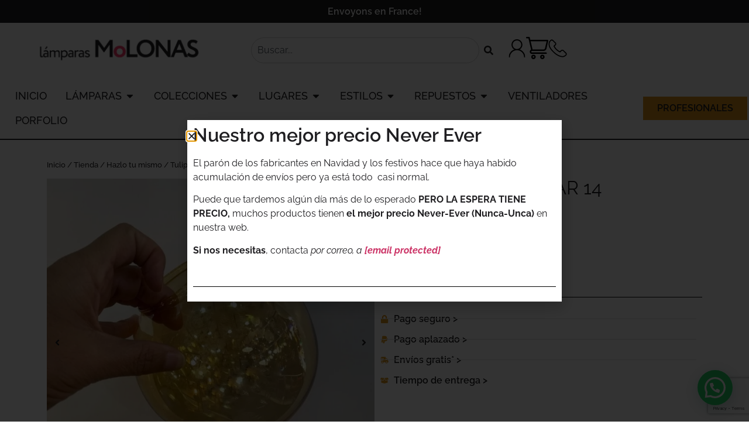

--- FILE ---
content_type: text/html; charset=UTF-8
request_url: https://lamparasmolonas.com/hazlo-tu-mismo/tulipas/tulipa-globo-ambar-14/
body_size: 74406
content:
<!doctype html><html lang="es" prefix="og: https://ogp.me/ns#"><head><script>(function(w,i,g){w[g]=w[g]||[];if(typeof w[g].push=='function')w[g].push(i)})
(window,'G-5L642MGEJJ','google_tags_first_party');</script><script async src="/1lxn/"></script>
			<script>
				window.dataLayer = window.dataLayer || [];
				function gtag(){dataLayer.push(arguments);}
				gtag('js', new Date());
				gtag('set', 'developer_id.dYzg1YT', true);
				gtag('config', 'G-5L642MGEJJ');
			</script>
			<meta charset="UTF-8"><meta name="viewport" content="width=device-width, initial-scale=1"><link rel="profile" href="https://gmpg.org/xfn/11">
 <script data-cfasync="false" data-pagespeed-no-defer>var gtm4wp_datalayer_name = "dataLayer";
	var dataLayer = dataLayer || [];
	const gtm4wp_use_sku_instead = 1;
	const gtm4wp_currency = 'EUR';
	const gtm4wp_product_per_impression = 10;
	const gtm4wp_clear_ecommerce = false;
	const gtm4wp_datalayer_max_timeout = 2000;

	const gtm4wp_scrollerscript_debugmode         = false;
	const gtm4wp_scrollerscript_callbacktime      = 100;
	const gtm4wp_scrollerscript_readerlocation    = 150;
	const gtm4wp_scrollerscript_contentelementid  = "content";
	const gtm4wp_scrollerscript_scannertime       = 60;</script> <title>Tulipa Globo Ambar 14 - Lámparas Molonas</title><meta name="description" content="Este modelo en concreto no tiene cuello y es adecuado para portalámparas con sujeción de pinza, y solo está disponible en tamaño 14."/><meta name="robots" content="follow, index, max-snippet:-1, max-video-preview:-1, max-image-preview:large"/><link rel="canonical" href="https://lamparasmolonas.com/hazlo-tu-mismo/tulipas/tulipa-globo-ambar-14/" /><meta property="og:locale" content="es_ES" /><meta property="og:type" content="product" /><meta property="og:title" content="Tulipa Globo Ambar 14 - Lámparas Molonas" /><meta property="og:description" content="Este modelo en concreto no tiene cuello y es adecuado para portalámparas con sujeción de pinza, y solo está disponible en tamaño 14." /><meta property="og:url" content="https://lamparasmolonas.com/hazlo-tu-mismo/tulipas/tulipa-globo-ambar-14/" /><meta property="og:site_name" content="Lámparas Molonas" /><meta property="og:updated_time" content="2025-06-19T19:20:53+00:00" /><meta property="og:image" content="https://lamparasmolonas.com/wp-content/uploads/2024/10/tulipa-para-lampara-color-ambar-globo.jpg" /><meta property="og:image:secure_url" content="https://lamparasmolonas.com/wp-content/uploads/2024/10/tulipa-para-lampara-color-ambar-globo.jpg" /><meta property="og:image:width" content="1000" /><meta property="og:image:height" content="1000" /><meta property="og:image:alt" content="tulipa-para-lampara-color-ambar-globo" /><meta property="og:image:type" content="image/jpeg" /><meta property="product:brand" content="Lámparas Molonas" /><meta property="product:price:amount" content="12.65" /><meta property="product:price:currency" content="EUR" /><meta property="product:availability" content="instock" /><meta name="twitter:card" content="summary" /><meta name="twitter:title" content="Tulipa Globo Ambar 14 - Lámparas Molonas" /><meta name="twitter:description" content="Este modelo en concreto no tiene cuello y es adecuado para portalámparas con sujeción de pinza, y solo está disponible en tamaño 14." /><meta name="twitter:image" content="https://lamparasmolonas.com/wp-content/uploads/2024/10/tulipa-para-lampara-color-ambar-globo.jpg" /><meta name="twitter:label1" content="Precio" /><meta name="twitter:data1" content="12,65 &euro;" /><meta name="twitter:label2" content="Disponibilidad" /><meta name="twitter:data2" content="Hay existencias" /> <script type="application/ld+json" class="rank-math-schema">{"@context":"https://schema.org","@graph":[{"@type":"Place","@id":"https://lamparasmolonas.com/#place","address":{"@type":"PostalAddress","streetAddress":"Avenida de los Artesanos, 13","addressLocality":"Talavera de la Reina","addressRegion":"Toledo","postalCode":"45600"}},{"@type":["FurnitureStore","Organization"],"@id":"https://lamparasmolonas.com/#organization","name":"L\u00e1mparas Molonas","url":"https://lamparasmolonas.com","sameAs":["https://www.facebook.com/lamparasmolonas","https://www.instagram.com/lamparasmolonas"],"email":"hola@lamparasmolonas.com","address":{"@type":"PostalAddress","streetAddress":"Avenida de los Artesanos, 13","addressLocality":"Talavera de la Reina","addressRegion":"Toledo","postalCode":"45600"},"logo":{"@type":"ImageObject","@id":"https://lamparasmolonas.com/#logo","url":"https://lamparasmolonas.com/wp-content/uploads/2024/09/logo-molonas-cuadrado.png","contentUrl":"https://lamparasmolonas.com/wp-content/uploads/2024/09/logo-molonas-cuadrado.png","caption":"L\u00e1mparas Molonas","inLanguage":"es","width":"6000","height":"2000"},"openingHours":["Monday,Tuesday,Wednesday,Thursday,Friday 09:00-14:00"],"location":{"@id":"https://lamparasmolonas.com/#place"},"image":{"@id":"https://lamparasmolonas.com/#logo"},"telephone":"+34 633 588 084"},{"@type":"WebSite","@id":"https://lamparasmolonas.com/#website","url":"https://lamparasmolonas.com","name":"L\u00e1mparas Molonas","publisher":{"@id":"https://lamparasmolonas.com/#organization"},"inLanguage":"es"},{"@type":"ImageObject","@id":"https://lamparasmolonas.com/wp-content/uploads/2024/10/tulipa-para-lampara-color-ambar-globo.jpg","url":"https://lamparasmolonas.com/wp-content/uploads/2024/10/tulipa-para-lampara-color-ambar-globo.jpg","width":"1000","height":"1000","caption":"tulipa-para-lampara-color-ambar-globo","inLanguage":"es"},{"@type":"BreadcrumbList","@id":"https://lamparasmolonas.com/hazlo-tu-mismo/tulipas/tulipa-globo-ambar-14/#breadcrumb","itemListElement":[{"@type":"ListItem","position":"1","item":{"@id":"https://lamparasmolonas.com","name":"Inicio"}},{"@type":"ListItem","position":"2","item":{"@id":"https://lamparasmolonas.com/lamparas/","name":"Tienda"}},{"@type":"ListItem","position":"3","item":{"@id":"https://lamparasmolonas.com/hazlo-tu-mismo/","name":"Hazlo tu mismo"}},{"@type":"ListItem","position":"4","item":{"@id":"https://lamparasmolonas.com/tulipas/","name":"Tulipas"}},{"@type":"ListItem","position":"5","item":{"@id":"https://lamparasmolonas.com/hazlo-tu-mismo/tulipas/tulipa-globo-ambar-14/","name":"Tulipa Globo Ambar 14"}}]},{"@type":"ItemPage","@id":"https://lamparasmolonas.com/hazlo-tu-mismo/tulipas/tulipa-globo-ambar-14/#webpage","url":"https://lamparasmolonas.com/hazlo-tu-mismo/tulipas/tulipa-globo-ambar-14/","name":"Tulipa Globo Ambar 14 - L\u00e1mparas Molonas","datePublished":"2024-10-18T21:58:11+00:00","dateModified":"2025-06-19T19:20:53+00:00","isPartOf":{"@id":"https://lamparasmolonas.com/#website"},"primaryImageOfPage":{"@id":"https://lamparasmolonas.com/wp-content/uploads/2024/10/tulipa-para-lampara-color-ambar-globo.jpg"},"inLanguage":"es","breadcrumb":{"@id":"https://lamparasmolonas.com/hazlo-tu-mismo/tulipas/tulipa-globo-ambar-14/#breadcrumb"}},{"@type":"Product","brand":{"@type":"Brand","name":"L\u00e1mparas Molonas"},"name":"Tulipa Globo Ambar 14 - L\u00e1mparas Molonas","description":"Este modelo en concreto no tiene cuello y es adecuado para portal\u00e1mparas con sujeci\u00f3n de pinza, y solo est\u00e1 disponible en tama\u00f1o 14.","sku":"LACTAM","category":"Hazlo tu mismo &gt; Tulipas","mainEntityOfPage":{"@id":"https://lamparasmolonas.com/hazlo-tu-mismo/tulipas/tulipa-globo-ambar-14/#webpage"},"gtin":"8436621061298","image":[{"@type":"ImageObject","url":"https://lamparasmolonas.com/wp-content/uploads/2024/10/tulipa-para-lampara-color-ambar-globo.jpg","height":"1000","width":"1000"},{"@type":"ImageObject","url":"https://lamparasmolonas.com/wp-content/uploads/2024/10/tulipa-para-lampara-forma-de-campana.jpg","height":"1000","width":"1000"},{"@type":"ImageObject","url":"https://lamparasmolonas.com/wp-content/uploads/2024/10/tulipa-para-lampara-color-ambar-globo.jpg","height":"1000","width":"1000"},{"@type":"ImageObject","url":"https://lamparasmolonas.com/wp-content/uploads/2024/10/tulipa-para-lampara-color-ambar.jpg","height":"1000","width":"1000"}],"offers":{"@type":"Offer","price":"12.65","priceCurrency":"EUR","priceValidUntil":"2027-12-31","availability":"http://schema.org/InStock","itemCondition":"NewCondition","url":"https://lamparasmolonas.com/hazlo-tu-mismo/tulipas/tulipa-globo-ambar-14/","seller":{"@type":"Organization","@id":"https://lamparasmolonas.com/","name":"L\u00e1mparas Molonas","url":"https://lamparasmolonas.com","logo":"https://lamparasmolonas.com/wp-content/uploads/2024/09/logo-molonas-cuadrado.png"},"priceSpecification":{"price":"12.65","priceCurrency":"EUR","valueAddedTaxIncluded":"false"}},"additionalProperty":[{"@type":"PropertyValue","name":"pa_material","value":"cristal ambar"},{"@type":"PropertyValue","name":"pa_fabricacion","value":"Espa\u00f1a"}],"@id":"https://lamparasmolonas.com/hazlo-tu-mismo/tulipas/tulipa-globo-ambar-14/#richSnippet","gtin13":"8436621061298"}]}</script> <link rel='dns-prefetch' href='//www.google.com' /><link rel='dns-prefetch' href='//capi-automation.s3.us-east-2.amazonaws.com' /><link rel='dns-prefetch' href='//maps.googleapis.com' /><link rel='preconnect' href='https://www.googletagmanager.com' /><link rel='preconnect' href='https://cdn-cookieyes.com' /><link rel='preconnect' href='https://www.google-analytics.com' /><link rel="alternate" type="application/rss+xml" title="Lámparas Molonas &raquo; Feed" href="https://lamparasmolonas.com/feed/" /><link rel="alternate" type="application/rss+xml" title="Lámparas Molonas &raquo; Feed de los comentarios" href="https://lamparasmolonas.com/comments/feed/" /><link rel="alternate" type="application/rss+xml" title="Lámparas Molonas &raquo; Comentario Tulipa Globo Ambar 14 del feed" href="https://lamparasmolonas.com/hazlo-tu-mismo/tulipas/tulipa-globo-ambar-14/feed/" /><link rel="alternate" title="oEmbed (JSON)" type="application/json+oembed" href="https://lamparasmolonas.com/wp-json/oembed/1.0/embed?url=https%3A%2F%2Flamparasmolonas.com%2Fhazlo-tu-mismo%2Ftulipas%2Ftulipa-globo-ambar-14%2F" /><link rel="alternate" title="oEmbed (XML)" type="text/xml+oembed" href="https://lamparasmolonas.com/wp-json/oembed/1.0/embed?url=https%3A%2F%2Flamparasmolonas.com%2Fhazlo-tu-mismo%2Ftulipas%2Ftulipa-globo-ambar-14%2F&#038;format=xml" /><style id='wp-img-auto-sizes-contain-inline-css'>img:is([sizes=auto i],[sizes^="auto," i]){contain-intrinsic-size:3000px 1500px}
/*# sourceURL=wp-img-auto-sizes-contain-inline-css */</style><link data-optimized="2" rel="stylesheet" href="https://lamparasmolonas.com/wp-content/litespeed/css/0357d15a74200935e1c9d5504837d4e1.css?ver=a2b46" /><link rel='stylesheet' id='wp-block-library-css' href='https://lamparasmolonas.com/wp-includes/css/dist/block-library/style.min.css' media='all' /><style id='joinchat-button-style-inline-css'>.wp-block-joinchat-button{border:none!important;text-align:center}.wp-block-joinchat-button figure{display:table;margin:0 auto;padding:0}.wp-block-joinchat-button figcaption{font:normal normal 400 .6em/2em var(--wp--preset--font-family--system-font,sans-serif);margin:0;padding:0}.wp-block-joinchat-button .joinchat-button__qr{background-color:#fff;border:6px solid #25d366;border-radius:30px;box-sizing:content-box;display:block;height:200px;margin:auto;overflow:hidden;padding:10px;width:200px}.wp-block-joinchat-button .joinchat-button__qr canvas,.wp-block-joinchat-button .joinchat-button__qr img{display:block;margin:auto}.wp-block-joinchat-button .joinchat-button__link{align-items:center;background-color:#25d366;border:6px solid #25d366;border-radius:30px;display:inline-flex;flex-flow:row nowrap;justify-content:center;line-height:1.25em;margin:0 auto;text-decoration:none}.wp-block-joinchat-button .joinchat-button__link:before{background:transparent var(--joinchat-ico) no-repeat center;background-size:100%;content:"";display:block;height:1.5em;margin:-.75em .75em -.75em 0;width:1.5em}.wp-block-joinchat-button figure+.joinchat-button__link{margin-top:10px}@media (orientation:landscape)and (min-height:481px),(orientation:portrait)and (min-width:481px){.wp-block-joinchat-button.joinchat-button--qr-only figure+.joinchat-button__link{display:none}}@media (max-width:480px),(orientation:landscape)and (max-height:480px){.wp-block-joinchat-button figure{display:none}}

/*# sourceURL=https://lamparasmolonas.com/wp-content/plugins/creame-whatsapp-me/gutenberg/build/style-index.css */</style><style id='global-styles-inline-css'>:root{--wp--preset--aspect-ratio--square: 1;--wp--preset--aspect-ratio--4-3: 4/3;--wp--preset--aspect-ratio--3-4: 3/4;--wp--preset--aspect-ratio--3-2: 3/2;--wp--preset--aspect-ratio--2-3: 2/3;--wp--preset--aspect-ratio--16-9: 16/9;--wp--preset--aspect-ratio--9-16: 9/16;--wp--preset--color--black: #000000;--wp--preset--color--cyan-bluish-gray: #abb8c3;--wp--preset--color--white: #ffffff;--wp--preset--color--pale-pink: #f78da7;--wp--preset--color--vivid-red: #cf2e2e;--wp--preset--color--luminous-vivid-orange: #ff6900;--wp--preset--color--luminous-vivid-amber: #fcb900;--wp--preset--color--light-green-cyan: #7bdcb5;--wp--preset--color--vivid-green-cyan: #00d084;--wp--preset--color--pale-cyan-blue: #8ed1fc;--wp--preset--color--vivid-cyan-blue: #0693e3;--wp--preset--color--vivid-purple: #9b51e0;--wp--preset--gradient--vivid-cyan-blue-to-vivid-purple: linear-gradient(135deg,rgb(6,147,227) 0%,rgb(155,81,224) 100%);--wp--preset--gradient--light-green-cyan-to-vivid-green-cyan: linear-gradient(135deg,rgb(122,220,180) 0%,rgb(0,208,130) 100%);--wp--preset--gradient--luminous-vivid-amber-to-luminous-vivid-orange: linear-gradient(135deg,rgb(252,185,0) 0%,rgb(255,105,0) 100%);--wp--preset--gradient--luminous-vivid-orange-to-vivid-red: linear-gradient(135deg,rgb(255,105,0) 0%,rgb(207,46,46) 100%);--wp--preset--gradient--very-light-gray-to-cyan-bluish-gray: linear-gradient(135deg,rgb(238,238,238) 0%,rgb(169,184,195) 100%);--wp--preset--gradient--cool-to-warm-spectrum: linear-gradient(135deg,rgb(74,234,220) 0%,rgb(151,120,209) 20%,rgb(207,42,186) 40%,rgb(238,44,130) 60%,rgb(251,105,98) 80%,rgb(254,248,76) 100%);--wp--preset--gradient--blush-light-purple: linear-gradient(135deg,rgb(255,206,236) 0%,rgb(152,150,240) 100%);--wp--preset--gradient--blush-bordeaux: linear-gradient(135deg,rgb(254,205,165) 0%,rgb(254,45,45) 50%,rgb(107,0,62) 100%);--wp--preset--gradient--luminous-dusk: linear-gradient(135deg,rgb(255,203,112) 0%,rgb(199,81,192) 50%,rgb(65,88,208) 100%);--wp--preset--gradient--pale-ocean: linear-gradient(135deg,rgb(255,245,203) 0%,rgb(182,227,212) 50%,rgb(51,167,181) 100%);--wp--preset--gradient--electric-grass: linear-gradient(135deg,rgb(202,248,128) 0%,rgb(113,206,126) 100%);--wp--preset--gradient--midnight: linear-gradient(135deg,rgb(2,3,129) 0%,rgb(40,116,252) 100%);--wp--preset--font-size--small: 13px;--wp--preset--font-size--medium: 20px;--wp--preset--font-size--large: 36px;--wp--preset--font-size--x-large: 42px;--wp--preset--spacing--20: 0.44rem;--wp--preset--spacing--30: 0.67rem;--wp--preset--spacing--40: 1rem;--wp--preset--spacing--50: 1.5rem;--wp--preset--spacing--60: 2.25rem;--wp--preset--spacing--70: 3.38rem;--wp--preset--spacing--80: 5.06rem;--wp--preset--shadow--natural: 6px 6px 9px rgba(0, 0, 0, 0.2);--wp--preset--shadow--deep: 12px 12px 50px rgba(0, 0, 0, 0.4);--wp--preset--shadow--sharp: 6px 6px 0px rgba(0, 0, 0, 0.2);--wp--preset--shadow--outlined: 6px 6px 0px -3px rgb(255, 255, 255), 6px 6px rgb(0, 0, 0);--wp--preset--shadow--crisp: 6px 6px 0px rgb(0, 0, 0);}:root { --wp--style--global--content-size: 800px;--wp--style--global--wide-size: 1200px; }:where(body) { margin: 0; }.wp-site-blocks > .alignleft { float: left; margin-right: 2em; }.wp-site-blocks > .alignright { float: right; margin-left: 2em; }.wp-site-blocks > .aligncenter { justify-content: center; margin-left: auto; margin-right: auto; }:where(.wp-site-blocks) > * { margin-block-start: 24px; margin-block-end: 0; }:where(.wp-site-blocks) > :first-child { margin-block-start: 0; }:where(.wp-site-blocks) > :last-child { margin-block-end: 0; }:root { --wp--style--block-gap: 24px; }:root :where(.is-layout-flow) > :first-child{margin-block-start: 0;}:root :where(.is-layout-flow) > :last-child{margin-block-end: 0;}:root :where(.is-layout-flow) > *{margin-block-start: 24px;margin-block-end: 0;}:root :where(.is-layout-constrained) > :first-child{margin-block-start: 0;}:root :where(.is-layout-constrained) > :last-child{margin-block-end: 0;}:root :where(.is-layout-constrained) > *{margin-block-start: 24px;margin-block-end: 0;}:root :where(.is-layout-flex){gap: 24px;}:root :where(.is-layout-grid){gap: 24px;}.is-layout-flow > .alignleft{float: left;margin-inline-start: 0;margin-inline-end: 2em;}.is-layout-flow > .alignright{float: right;margin-inline-start: 2em;margin-inline-end: 0;}.is-layout-flow > .aligncenter{margin-left: auto !important;margin-right: auto !important;}.is-layout-constrained > .alignleft{float: left;margin-inline-start: 0;margin-inline-end: 2em;}.is-layout-constrained > .alignright{float: right;margin-inline-start: 2em;margin-inline-end: 0;}.is-layout-constrained > .aligncenter{margin-left: auto !important;margin-right: auto !important;}.is-layout-constrained > :where(:not(.alignleft):not(.alignright):not(.alignfull)){max-width: var(--wp--style--global--content-size);margin-left: auto !important;margin-right: auto !important;}.is-layout-constrained > .alignwide{max-width: var(--wp--style--global--wide-size);}body .is-layout-flex{display: flex;}.is-layout-flex{flex-wrap: wrap;align-items: center;}.is-layout-flex > :is(*, div){margin: 0;}body .is-layout-grid{display: grid;}.is-layout-grid > :is(*, div){margin: 0;}body{padding-top: 0px;padding-right: 0px;padding-bottom: 0px;padding-left: 0px;}a:where(:not(.wp-element-button)){text-decoration: underline;}:root :where(.wp-element-button, .wp-block-button__link){background-color: #32373c;border-width: 0;color: #fff;font-family: inherit;font-size: inherit;font-style: inherit;font-weight: inherit;letter-spacing: inherit;line-height: inherit;padding-top: calc(0.667em + 2px);padding-right: calc(1.333em + 2px);padding-bottom: calc(0.667em + 2px);padding-left: calc(1.333em + 2px);text-decoration: none;text-transform: inherit;}.has-black-color{color: var(--wp--preset--color--black) !important;}.has-cyan-bluish-gray-color{color: var(--wp--preset--color--cyan-bluish-gray) !important;}.has-white-color{color: var(--wp--preset--color--white) !important;}.has-pale-pink-color{color: var(--wp--preset--color--pale-pink) !important;}.has-vivid-red-color{color: var(--wp--preset--color--vivid-red) !important;}.has-luminous-vivid-orange-color{color: var(--wp--preset--color--luminous-vivid-orange) !important;}.has-luminous-vivid-amber-color{color: var(--wp--preset--color--luminous-vivid-amber) !important;}.has-light-green-cyan-color{color: var(--wp--preset--color--light-green-cyan) !important;}.has-vivid-green-cyan-color{color: var(--wp--preset--color--vivid-green-cyan) !important;}.has-pale-cyan-blue-color{color: var(--wp--preset--color--pale-cyan-blue) !important;}.has-vivid-cyan-blue-color{color: var(--wp--preset--color--vivid-cyan-blue) !important;}.has-vivid-purple-color{color: var(--wp--preset--color--vivid-purple) !important;}.has-black-background-color{background-color: var(--wp--preset--color--black) !important;}.has-cyan-bluish-gray-background-color{background-color: var(--wp--preset--color--cyan-bluish-gray) !important;}.has-white-background-color{background-color: var(--wp--preset--color--white) !important;}.has-pale-pink-background-color{background-color: var(--wp--preset--color--pale-pink) !important;}.has-vivid-red-background-color{background-color: var(--wp--preset--color--vivid-red) !important;}.has-luminous-vivid-orange-background-color{background-color: var(--wp--preset--color--luminous-vivid-orange) !important;}.has-luminous-vivid-amber-background-color{background-color: var(--wp--preset--color--luminous-vivid-amber) !important;}.has-light-green-cyan-background-color{background-color: var(--wp--preset--color--light-green-cyan) !important;}.has-vivid-green-cyan-background-color{background-color: var(--wp--preset--color--vivid-green-cyan) !important;}.has-pale-cyan-blue-background-color{background-color: var(--wp--preset--color--pale-cyan-blue) !important;}.has-vivid-cyan-blue-background-color{background-color: var(--wp--preset--color--vivid-cyan-blue) !important;}.has-vivid-purple-background-color{background-color: var(--wp--preset--color--vivid-purple) !important;}.has-black-border-color{border-color: var(--wp--preset--color--black) !important;}.has-cyan-bluish-gray-border-color{border-color: var(--wp--preset--color--cyan-bluish-gray) !important;}.has-white-border-color{border-color: var(--wp--preset--color--white) !important;}.has-pale-pink-border-color{border-color: var(--wp--preset--color--pale-pink) !important;}.has-vivid-red-border-color{border-color: var(--wp--preset--color--vivid-red) !important;}.has-luminous-vivid-orange-border-color{border-color: var(--wp--preset--color--luminous-vivid-orange) !important;}.has-luminous-vivid-amber-border-color{border-color: var(--wp--preset--color--luminous-vivid-amber) !important;}.has-light-green-cyan-border-color{border-color: var(--wp--preset--color--light-green-cyan) !important;}.has-vivid-green-cyan-border-color{border-color: var(--wp--preset--color--vivid-green-cyan) !important;}.has-pale-cyan-blue-border-color{border-color: var(--wp--preset--color--pale-cyan-blue) !important;}.has-vivid-cyan-blue-border-color{border-color: var(--wp--preset--color--vivid-cyan-blue) !important;}.has-vivid-purple-border-color{border-color: var(--wp--preset--color--vivid-purple) !important;}.has-vivid-cyan-blue-to-vivid-purple-gradient-background{background: var(--wp--preset--gradient--vivid-cyan-blue-to-vivid-purple) !important;}.has-light-green-cyan-to-vivid-green-cyan-gradient-background{background: var(--wp--preset--gradient--light-green-cyan-to-vivid-green-cyan) !important;}.has-luminous-vivid-amber-to-luminous-vivid-orange-gradient-background{background: var(--wp--preset--gradient--luminous-vivid-amber-to-luminous-vivid-orange) !important;}.has-luminous-vivid-orange-to-vivid-red-gradient-background{background: var(--wp--preset--gradient--luminous-vivid-orange-to-vivid-red) !important;}.has-very-light-gray-to-cyan-bluish-gray-gradient-background{background: var(--wp--preset--gradient--very-light-gray-to-cyan-bluish-gray) !important;}.has-cool-to-warm-spectrum-gradient-background{background: var(--wp--preset--gradient--cool-to-warm-spectrum) !important;}.has-blush-light-purple-gradient-background{background: var(--wp--preset--gradient--blush-light-purple) !important;}.has-blush-bordeaux-gradient-background{background: var(--wp--preset--gradient--blush-bordeaux) !important;}.has-luminous-dusk-gradient-background{background: var(--wp--preset--gradient--luminous-dusk) !important;}.has-pale-ocean-gradient-background{background: var(--wp--preset--gradient--pale-ocean) !important;}.has-electric-grass-gradient-background{background: var(--wp--preset--gradient--electric-grass) !important;}.has-midnight-gradient-background{background: var(--wp--preset--gradient--midnight) !important;}.has-small-font-size{font-size: var(--wp--preset--font-size--small) !important;}.has-medium-font-size{font-size: var(--wp--preset--font-size--medium) !important;}.has-large-font-size{font-size: var(--wp--preset--font-size--large) !important;}.has-x-large-font-size{font-size: var(--wp--preset--font-size--x-large) !important;}
:root :where(.wp-block-pullquote){font-size: 1.5em;line-height: 1.6;}
/*# sourceURL=global-styles-inline-css */</style><style id='woocommerce-inline-inline-css'>.woocommerce form .form-row .required { visibility: visible; }
/*# sourceURL=woocommerce-inline-inline-css */</style><style id='jet-woo-builder-inline-css'>@font-face {
				font-family: "WooCommerce";
				font-weight: normal;
				font-style: normal;
				src: url("https://lamparasmolonas.com/wp-content/plugins/woocommerce/assets/fonts/WooCommerce.eot");
				src: url("https://lamparasmolonas.com/wp-content/plugins/woocommerce/assets/fonts/WooCommerce.eot?#iefix") format("embedded-opentype"),
					 url("https://lamparasmolonas.com/wp-content/plugins/woocommerce/assets/fonts/WooCommerce.woff") format("woff"),
					 url("https://lamparasmolonas.com/wp-content/plugins/woocommerce/assets/fonts/WooCommerce.ttf") format("truetype"),
					 url("https://lamparasmolonas.com/wp-content/plugins/woocommerce/assets/fonts/WooCommerce.svg#WooCommerce") format("svg");
			}
/*# sourceURL=jet-woo-builder-inline-css */</style> <script src="https://lamparasmolonas.com/wp-includes/js/jquery/jquery.min.js" id="jquery-core-js"></script> <script id="wc-add-to-cart-js-extra">var wc_add_to_cart_params = {"ajax_url":"/wp-admin/admin-ajax.php","wc_ajax_url":"/?wc-ajax=%%endpoint%%","i18n_view_cart":"Ver carrito","cart_url":"https://lamparasmolonas.com/carrito/","is_cart":"","cart_redirect_after_add":"no"};
//# sourceURL=wc-add-to-cart-js-extra</script> <script id="wc-single-product-js-extra">var wc_single_product_params = {"i18n_required_rating_text":"Por favor elige una puntuaci\u00f3n","i18n_rating_options":["1 de 5 estrellas","2 de 5 estrellas","3 de 5 estrellas","4 de 5 estrellas","5 de 5 estrellas"],"i18n_product_gallery_trigger_text":"Ver galer\u00eda de im\u00e1genes a pantalla completa","review_rating_required":"yes","flexslider":{"rtl":false,"animation":"slide","smoothHeight":true,"directionNav":false,"controlNav":"thumbnails","slideshow":false,"animationSpeed":500,"animationLoop":false,"allowOneSlide":false},"zoom_enabled":"1","zoom_options":[],"photoswipe_enabled":"1","photoswipe_options":{"shareEl":false,"closeOnScroll":false,"history":false,"hideAnimationDuration":0,"showAnimationDuration":0},"flexslider_enabled":"1"};
//# sourceURL=wc-single-product-js-extra</script> <script id="woocommerce-js-extra">var woocommerce_params = {"ajax_url":"/wp-admin/admin-ajax.php","wc_ajax_url":"/?wc-ajax=%%endpoint%%","i18n_password_show":"Mostrar contrase\u00f1a","i18n_password_hide":"Ocultar contrase\u00f1a"};
//# sourceURL=woocommerce-js-extra</script> <link rel="https://api.w.org/" href="https://lamparasmolonas.com/wp-json/" /><link rel="alternate" title="JSON" type="application/json" href="https://lamparasmolonas.com/wp-json/wp/v2/product/1102" /><link rel="EditURI" type="application/rsd+xml" title="RSD" href="https://lamparasmolonas.com/xmlrpc.php?rsd" /><meta name="generator" content="WordPress 6.9" /><link rel='shortlink' href='https://lamparasmolonas.com/?p=1102' /><meta name="ti-site-data" content="[base64]" /> <script data-cfasync="false" data-pagespeed-no-defer>var dataLayer_content = {"visitorLoginState":"logged-out","visitorEmail":"","visitorEmailHash":"","visitorIP":"3.142.152.1","pageTitle":"Tulipa Globo Ambar 14 - Lámparas Molonas","pagePostType":"product","pagePostType2":"single-product","pagePostAuthor":"rbayan","pagePostTerms":{"product_brand":["Lámparas Molonas"],"product_type":["simple"],"product_cat":["Tulipas"],"product_shipping_class":["Envíos pequeños"],"pa_fabricacion":["España"],"pa_material":["cristal ambar"],"meta":{"rank_math_seo_score":17,"rank_math_contentai_score":"a:5:{s:8:\"keywords\";s:5:\"74.51\";s:9:\"wordCount\";s:1:\"0\";s:9:\"linkCount\";s:1:\"0\";s:12:\"headingCount\";s:1:\"0\";s:10:\"mediaCount\";s:1:\"0\";}","total_sales":0,"extracto_producto":"Bola de cristal en tono ámbar.","tiempo_de_entrega":"5 dias","gastos_de_envio":"","rank_math_internal_links_processed":1,"rank_math_primary_product_cat":118,"rank_math_description":"Este modelo en concreto no tiene cuello y es adecuado para portalámparas con sujeción de pinza, y solo está disponible en tamaño 14.  ","rank_math_analytic_object_id":200,"fb_product_item_id":8825429620919885,"fb_material":"cristal ambar"}},"browserName":"","browserVersion":"","browserEngineName":"","browserEngineVersion":"","osName":"","osVersion":"","deviceType":"bot","deviceManufacturer":"","deviceModel":"","postFormat":"standard","customerTotalOrders":0,"customerTotalOrderValue":0,"customerFirstName":"","customerLastName":"","customerBillingFirstName":"","customerBillingLastName":"","customerBillingCompany":"","customerBillingAddress1":"","customerBillingAddress2":"","customerBillingCity":"","customerBillingState":"","customerBillingPostcode":"","customerBillingCountry":"","customerBillingEmail":"","customerBillingEmailHash":"","customerBillingPhone":"","customerShippingFirstName":"","customerShippingLastName":"","customerShippingCompany":"","customerShippingAddress1":"","customerShippingAddress2":"","customerShippingCity":"","customerShippingState":"","customerShippingPostcode":"","customerShippingCountry":"","cartContent":{"totals":{"applied_coupons":[],"discount_total":0,"subtotal":0,"total":0},"items":[]},"productRatingCounts":[],"productAverageRating":0,"productReviewCount":0,"productType":"simple","productIsVariable":0};
	dataLayer.push( dataLayer_content );</script> <script data-cfasync="false" data-pagespeed-no-defer>(function(w,d,s,l,i){w[l]=w[l]||[];w[l].push({'gtm.start':
new Date().getTime(),event:'gtm.js'});var f=d.getElementsByTagName(s)[0],
j=d.createElement(s),dl=l!='dataLayer'?'&l='+l:'';j.async=true;j.src=
'//www.googletagmanager.com/gtm.js?id='+i+dl;f.parentNode.insertBefore(j,f);
})(window,document,'script','dataLayer','GTM-MRLPCQJQ');</script> <script async="true" type="text/javascript" src="https://s.kk-resources.com/leadtag.js" ></script><meta name="google-site-verification" content="aUBtBsDQMsWGqZB4XvDp0NodIGGnNO1l2RRFXQznogs" />
<noscript><style>.woocommerce-product-gallery{ opacity: 1 !important; }</style></noscript><meta name="generator" content="Elementor 3.34.2; features: e_font_icon_svg, additional_custom_breakpoints; settings: css_print_method-external, google_font-enabled, font_display-swap"> <script>(function (c, s, q, u, a, r, e) {
        c.hj=c.hj||function(){(c.hj.q=c.hj.q||[]).push(arguments)};
        c._hjSettings = { hjid: a };
        r = s.getElementsByTagName('head')[0];
        e = s.createElement('script');
        e.async = true;
        e.src = q + c._hjSettings.hjid + u;
        r.appendChild(e);
    })(window, document, 'https://static.hj.contentsquare.net/c/csq-', '.js', 5295626);</script> <script src="https://analytics.ahrefs.com/analytics.js" data-key="0FH0x+KYfmLqvEn4ppMkvA" async></script> <script  type="text/javascript">!function(f,b,e,v,n,t,s){if(f.fbq)return;n=f.fbq=function(){n.callMethod?
					n.callMethod.apply(n,arguments):n.queue.push(arguments)};if(!f._fbq)f._fbq=n;
					n.push=n;n.loaded=!0;n.version='2.0';n.queue=[];t=b.createElement(e);t.async=!0;
					t.src=v;s=b.getElementsByTagName(e)[0];s.parentNode.insertBefore(t,s)}(window,
					document,'script','https://connect.facebook.net/en_US/fbevents.js');</script>  <script  type="text/javascript">fbq('init', '1530009870805099', {}, {
    "agent": "woocommerce_6-10.4.3-3.5.15"
});

				document.addEventListener( 'DOMContentLoaded', function() {
					// Insert placeholder for events injected when a product is added to the cart through AJAX.
					document.body.insertAdjacentHTML( 'beforeend', '<div class=\"wc-facebook-pixel-event-placeholder\"></div>' );
				}, false );</script> <style>.e-con.e-parent:nth-of-type(n+4):not(.e-lazyloaded):not(.e-no-lazyload),
				.e-con.e-parent:nth-of-type(n+4):not(.e-lazyloaded):not(.e-no-lazyload) * {
					background-image: none !important;
				}
				@media screen and (max-height: 1024px) {
					.e-con.e-parent:nth-of-type(n+3):not(.e-lazyloaded):not(.e-no-lazyload),
					.e-con.e-parent:nth-of-type(n+3):not(.e-lazyloaded):not(.e-no-lazyload) * {
						background-image: none !important;
					}
				}
				@media screen and (max-height: 640px) {
					.e-con.e-parent:nth-of-type(n+2):not(.e-lazyloaded):not(.e-no-lazyload),
					.e-con.e-parent:nth-of-type(n+2):not(.e-lazyloaded):not(.e-no-lazyload) * {
						background-image: none !important;
					}
				}</style><link rel="icon" href="https://lamparasmolonas.com/wp-content/uploads/2024/09/favicon-molonas-100x100.png" sizes="32x32" /><link rel="icon" href="https://lamparasmolonas.com/wp-content/uploads/2024/09/favicon-molonas-300x300.png" sizes="192x192" /><link rel="apple-touch-icon" href="https://lamparasmolonas.com/wp-content/uploads/2024/09/favicon-molonas-300x300.png" /><meta name="msapplication-TileImage" content="https://lamparasmolonas.com/wp-content/uploads/2024/09/favicon-molonas-300x300.png" /> <script async src="https://www.googletagmanager.com/gtag/js?id=AW-11024732233"></script> <script>window.dataLayer = window.dataLayer || [];
			function gtag() { dataLayer.push(arguments); }
			gtag( 'consent', 'default', {
				analytics_storage: 'denied',
				ad_storage: 'denied',
				ad_user_data: 'denied',
				ad_personalization: 'denied',
				region: ['AT', 'BE', 'BG', 'HR', 'CY', 'CZ', 'DK', 'EE', 'FI', 'FR', 'DE', 'GR', 'HU', 'IS', 'IE', 'IT', 'LV', 'LI', 'LT', 'LU', 'MT', 'NL', 'NO', 'PL', 'PT', 'RO', 'SK', 'SI', 'ES', 'SE', 'GB', 'CH'],
				wait_for_update: 500,
			} );
			gtag('js', new Date());
			gtag('set', 'developer_id.dOGY3NW', true);
			gtag("config", "AW-11024732233", { "groups": "GLA", "send_page_view": false });</script> </head><body class="wp-singular product-template-default single single-product postid-1102 wp-custom-logo wp-embed-responsive wp-theme-hello-elementor theme-hello-elementor woocommerce woocommerce-page woocommerce-no-js hello-elementor-default jet-mega-menu-location e-wc-error-notice e-wc-message-notice e-wc-info-notice elementor-default elementor-kit-10 21"><noscript><iframe data-lazyloaded="1" src="about:blank" data-src="https://www.googletagmanager.com/ns.html?id=GTM-MRLPCQJQ" height="0" width="0" style="display:none;visibility:hidden" aria-hidden="true"></iframe></noscript>
<script>gtag("event", "page_view", {send_to: "GLA"});</script> <a class="skip-link screen-reader-text" href="#content">Ir al contenido</a><header data-elementor-type="header" data-elementor-id="3801" class="elementor elementor-3801 elementor-location-header" data-elementor-post-type="elementor_library"><div class="elementor-element elementor-element-656c5bd e-con-full e-flex e-con e-parent" data-id="656c5bd" data-element_type="container" data-settings="{&quot;background_background&quot;:&quot;classic&quot;}"><div data-dce-title-color="#FFFFFF" class="elementor-element elementor-element-7c08c9f elementor-headline--style-rotate elementor-widget elementor-widget-animated-headline" data-id="7c08c9f" data-element_type="widget" data-settings="{&quot;headline_style&quot;:&quot;rotate&quot;,&quot;animation_type&quot;:&quot;slide&quot;,&quot;rotating_text&quot;:&quot;\u00a1Env\u00edos&nbsp;gratis&nbsp;a&nbsp;partir&nbsp; de&nbsp;60\u20ac!\nEnvoyons&nbsp;en&nbsp;France!\nWir&nbsp;senden&nbsp;nach&nbsp;Deutschland!\nEnviamos&nbsp;para&nbsp;Portugal!&quot;,&quot;loop&quot;:&quot;yes&quot;,&quot;rotate_iteration_delay&quot;:2500}" data-widget_type="animated-headline.default">
<span class="elementor-headline elementor-headline-animation-type-slide">
<span class="elementor-headline-dynamic-wrapper elementor-headline-text-wrapper">
<span class="elementor-headline-dynamic-text elementor-headline-text-active">
¡Envíos&nbsp;gratis&nbsp;a&nbsp;partir&nbsp;&nbsp;de&nbsp;60€!			</span>
<span class="elementor-headline-dynamic-text">
Envoyons&nbsp;en&nbsp;France!			</span>
<span class="elementor-headline-dynamic-text">
Wir&nbsp;senden&nbsp;nach&nbsp;Deutschland!			</span>
<span class="elementor-headline-dynamic-text">
Enviamos&nbsp;para&nbsp;Portugal!			</span>
</span>
</span></div></div><div class="elementor-element elementor-element-6063725 elementor-hidden-tablet elementor-hidden-mobile e-flex e-con-boxed e-con e-parent" data-id="6063725" data-element_type="container"><div class="e-con-inner"><div class="elementor-element elementor-element-0c1d9d1 e-con-full e-flex e-con e-child" data-id="0c1d9d1" data-element_type="container"><div class="elementor-element elementor-element-bad2422 elementor-widget elementor-widget-theme-site-logo elementor-widget-image" data-id="bad2422" data-element_type="widget" data-widget_type="theme-site-logo.default">
<a href="https://lamparasmolonas.com">
<img width="300" height="50" src="https://lamparasmolonas.com/wp-content/uploads/2024/09/logo-molonas-horizontal-300x50.png" class="attachment-medium size-medium wp-image-119" alt="" srcset="https://lamparasmolonas.com/wp-content/uploads/2024/09/logo-molonas-horizontal-300x50.png 300w, https://lamparasmolonas.com/wp-content/uploads/2024/09/logo-molonas-horizontal-800x133.png 800w, https://lamparasmolonas.com/wp-content/uploads/2024/09/logo-molonas-horizontal-1024x171.png 1024w, https://lamparasmolonas.com/wp-content/uploads/2024/09/logo-molonas-horizontal-768x128.png 768w, https://lamparasmolonas.com/wp-content/uploads/2024/09/logo-molonas-horizontal-1536x256.png 1536w, https://lamparasmolonas.com/wp-content/uploads/2024/09/logo-molonas-horizontal-2048x341.png 2048w" sizes="(max-width: 300px) 100vw, 300px" />				</a></div></div><div class="elementor-element elementor-element-a2e2839 e-con-full e-flex e-con e-child" data-id="a2e2839" data-element_type="container"><div class="elementor-element elementor-element-65b80f4 elementor-widget elementor-widget-search" data-id="65b80f4" data-element_type="widget" data-settings="{&quot;submit_trigger&quot;:&quot;both&quot;,&quot;pagination_type_options&quot;:&quot;none&quot;}" data-widget_type="search.default">
<search class="e-search hidden" role="search"><form class="e-search-form" action="https://lamparasmolonas.com" method="get">
<label class="e-search-label" for="search-65b80f4">
<span class="elementor-screen-only">
Buscar					</span>
</label><div class="e-search-input-wrapper">
<input id="search-65b80f4" placeholder="Buscar..." class="e-search-input" type="search" name="s" value="" autocomplete="off" role="combobox" aria-autocomplete="list" aria-expanded="false" aria-controls="results-65b80f4" aria-haspopup="listbox">
<svg aria-hidden="true" class="e-font-icon-svg e-fas-times" viewBox="0 0 352 512" xmlns="http://www.w3.org/2000/svg"><path d="M242.72 256l100.07-100.07c12.28-12.28 12.28-32.19 0-44.48l-22.24-22.24c-12.28-12.28-32.19-12.28-44.48 0L176 189.28 75.93 89.21c-12.28-12.28-32.19-12.28-44.48 0L9.21 111.45c-12.28 12.28-12.28 32.19 0 44.48L109.28 256 9.21 356.07c-12.28 12.28-12.28 32.19 0 44.48l22.24 22.24c12.28 12.28 32.2 12.28 44.48 0L176 322.72l100.07 100.07c12.28 12.28 32.2 12.28 44.48 0l22.24-22.24c12.28-12.28 12.28-32.19 0-44.48L242.72 256z"></path></svg><output id="results-65b80f4" class="e-search-results-container hide-loader" aria-live="polite" aria-atomic="true" aria-label="Resultados de búsqueda" tabindex="0"><div class="e-search-results"></div></output></div>
<button class="e-search-submit  " type="submit" aria-label="Buscar">
<svg aria-hidden="true" class="e-font-icon-svg e-fas-search" viewBox="0 0 512 512" xmlns="http://www.w3.org/2000/svg"><path d="M505 442.7L405.3 343c-4.5-4.5-10.6-7-17-7H372c27.6-35.3 44-79.7 44-128C416 93.1 322.9 0 208 0S0 93.1 0 208s93.1 208 208 208c48.3 0 92.7-16.4 128-44v16.3c0 6.4 2.5 12.5 7 17l99.7 99.7c9.4 9.4 24.6 9.4 33.9 0l28.3-28.3c9.4-9.4 9.4-24.6.1-34zM208 336c-70.7 0-128-57.2-128-128 0-70.7 57.2-128 128-128 70.7 0 128 57.2 128 128 0 70.7-57.2 128-128 128z"></path></svg>
</button>
<input type="hidden" name="e_search_props" value="65b80f4-3801"></form>
</search></div></div><div class="elementor-element elementor-element-0164743 e-con-full e-flex e-con e-child" data-id="0164743" data-element_type="container"><div class="elementor-element elementor-element-08dce76 elementor-view-default elementor-widget elementor-widget-icon" data-id="08dce76" data-element_type="widget" data-widget_type="icon.default"><div class="elementor-icon-wrapper">
<a class="elementor-icon" href="https://lamparasmolonas.com/mi-cuenta/">
<svg xmlns="http://www.w3.org/2000/svg" xmlns:xlink="http://www.w3.org/1999/xlink" width="3000" viewBox="0 0 2250 2250.000011" height="3000" preserveAspectRatio="xMidYMid meet"><defs><clipPath id="4342c2e983"><path d="M 97.488281 6 L 2152.324219 6 L 2152.324219 2246 L 97.488281 2246 Z M 97.488281 6 " clip-rule="nonzero"></path></clipPath></defs><g clip-path="url(#4342c2e983)"><path fill="#000000" d="M 1454.886719 1268.714844 C 1657.761719 1151.859375 1794.746094 932.957031 1794.746094 682.488281 C 1794.746094 309.664062 1491.445312 6.335938 1118.652344 6.335938 C 745.859375 6.335938 442.558594 309.664062 442.558594 682.488281 C 442.558594 934.789062 581.546875 1155.121094 786.882812 1271.296875 C 385.890625 1411.890625 97.292969 1795.195312 97.292969 2245.105469 L 242.171875 2245.105469 C 242.171875 1756.316406 638.070312 1358.644531 1124.6875 1358.644531 C 1611.332031 1358.644531 2007.207031 1756.316406 2007.207031 2245.105469 L 2152.082031 2245.105469 C 2152.082031 1792.347656 1859.867188 1407.109375 1454.886719 1268.714844 Z M 587.4375 682.488281 C 587.4375 389.546875 825.734375 151.226562 1118.652344 151.226562 C 1411.570312 151.226562 1649.867188 389.546875 1649.867188 682.488281 C 1649.867188 975.433594 1411.570312 1213.753906 1118.652344 1213.753906 C 825.734375 1213.753906 587.4375 975.410156 587.4375 682.488281 Z M 587.4375 682.488281 " fill-opacity="1" fill-rule="nonzero"></path></g></svg>			</a></div></div><div class="elementor-element elementor-element-71eedcf toggle-icon--custom elementor-menu-cart--empty-indicator-hide elementor-menu-cart--cart-type-mini-cart elementor-menu-cart--items-indicator-bubble elementor-menu-cart--show-remove-button-yes elementor-widget elementor-widget-woocommerce-menu-cart" data-id="71eedcf" data-element_type="widget" data-settings="{&quot;cart_type&quot;:&quot;mini-cart&quot;,&quot;open_cart&quot;:&quot;click&quot;,&quot;automatically_open_cart&quot;:&quot;no&quot;}" data-widget_type="woocommerce-menu-cart.default"><div class="elementor-menu-cart__wrapper"><div class="elementor-menu-cart__toggle_wrapper"><div class="elementor-menu-cart__container elementor-lightbox" aria-hidden="true"><div class="elementor-menu-cart__main" aria-hidden="true"><div class="elementor-menu-cart__close-button"></div><div class="widget_shopping_cart_content"></div></div></div><div class="elementor-menu-cart__toggle elementor-button-wrapper">
<a id="elementor-menu-cart__toggle_button" href="#" class="elementor-menu-cart__toggle_button elementor-button elementor-size-sm" aria-expanded="false">
<span class="elementor-button-text"><span class="woocommerce-Price-amount amount"><bdi>0,00 <span class="woocommerce-Price-currencySymbol">&euro;</span></bdi></span></span>
<span class="elementor-button-icon">
<span class="elementor-button-icon-qty" data-counter="0">0</span>
<svg xmlns="http://www.w3.org/2000/svg" xmlns:xlink="http://www.w3.org/1999/xlink" width="3000" viewBox="0 0 2250 2250.000011" height="3000" preserveAspectRatio="xMidYMid meet"><defs><clipPath id="16e50ddcf7"><path d="M 0.5 0 L 2249.5 0 L 2249.5 1725 L 0.5 1725 Z M 0.5 0 " clip-rule="nonzero"></path></clipPath></defs><g clip-path="url(#16e50ddcf7)"><path fill="#000000" d="M 600.234375 1424.367188 L 1751.121094 1424.367188 C 1755.667969 1424.382812 1760.214844 1424.300781 1764.761719 1424.125 C 1769.304688 1423.949219 1773.84375 1423.679688 1778.375 1423.308594 C 1782.910156 1422.941406 1787.433594 1422.480469 1791.945312 1421.917969 C 1796.460938 1421.359375 1800.960938 1420.707031 1805.445312 1419.957031 C 1809.929688 1419.210938 1814.398438 1418.367188 1818.851562 1417.429688 C 1823.300781 1416.492188 1827.726562 1415.460938 1832.136719 1414.335938 C 1836.542969 1413.210938 1840.921875 1411.992188 1845.277344 1410.683594 C 1849.632812 1409.375 1853.960938 1407.972656 1858.253906 1406.480469 C 1862.550781 1404.988281 1866.8125 1403.40625 1871.042969 1401.734375 C 1875.273438 1400.0625 1879.464844 1398.300781 1883.621094 1396.453125 C 1887.773438 1394.601562 1891.890625 1392.667969 1895.960938 1390.644531 C 1900.035156 1388.621094 1904.066406 1386.511719 1908.046875 1384.320312 C 1912.03125 1382.125 1915.96875 1379.851562 1919.855469 1377.492188 C 1923.746094 1375.132812 1927.582031 1372.691406 1931.367188 1370.167969 C 1935.152344 1367.648438 1938.882812 1365.046875 1942.558594 1362.371094 C 1946.234375 1359.691406 1949.851562 1356.933594 1953.410156 1354.101562 C 1956.96875 1351.273438 1960.464844 1348.367188 1963.902344 1345.386719 C 1967.335938 1342.40625 1970.710938 1339.355469 1974.015625 1336.234375 C 1977.324219 1333.113281 1980.5625 1329.925781 1983.738281 1326.664062 C 1986.910156 1323.40625 1990.011719 1320.082031 1993.042969 1316.695312 C 1996.078125 1313.304688 1999.035156 1309.851562 2001.921875 1306.335938 C 2004.808594 1302.824219 2007.621094 1299.25 2010.355469 1295.617188 C 2013.089844 1291.984375 2015.75 1288.292969 2018.328125 1284.546875 C 2020.910156 1280.800781 2023.410156 1277.003906 2025.828125 1273.152344 C 2028.246094 1269.300781 2030.585938 1265.402344 2032.839844 1261.453125 C 2035.09375 1257.503906 2037.265625 1253.507812 2039.351562 1249.464844 C 2041.4375 1245.425781 2043.4375 1241.339844 2045.351562 1237.214844 C 2047.265625 1233.089844 2049.089844 1228.925781 2050.828125 1224.722656 C 2052.566406 1220.519531 2054.214844 1216.28125 2055.773438 1212.007812 C 2057.332031 1207.738281 2058.800781 1203.433594 2060.175781 1199.097656 C 2061.554688 1194.765625 2062.839844 1190.402344 2064.03125 1186.015625 C 2065.226562 1181.625 2066.324219 1177.214844 2067.332031 1172.777344 L 2247.625 391.699219 C 2247.941406 390.332031 2248.21875 388.957031 2248.457031 387.570312 C 2248.695312 386.1875 2248.898438 384.796875 2249.058594 383.402344 C 2249.21875 382.007812 2249.339844 380.605469 2249.421875 379.203125 C 2249.503906 377.800781 2249.546875 376.398438 2249.546875 374.996094 C 2249.550781 373.589844 2249.515625 372.1875 2249.4375 370.78125 C 2249.363281 369.378906 2249.246094 367.980469 2249.09375 366.585938 C 2248.9375 365.1875 2248.746094 363.796875 2248.511719 362.414062 C 2248.277344 361.027344 2248.007812 359.648438 2247.699219 358.28125 C 2247.386719 356.910156 2247.039062 355.550781 2246.652344 354.199219 C 2246.265625 352.847656 2245.839844 351.507812 2245.378906 350.183594 C 2244.917969 348.855469 2244.417969 347.542969 2243.882812 346.246094 C 2243.347656 344.945312 2242.777344 343.664062 2242.167969 342.398438 C 2241.558594 341.132812 2240.917969 339.882812 2240.238281 338.652344 C 2239.5625 337.421875 2238.847656 336.210938 2238.101562 335.023438 C 2237.359375 333.832031 2236.578125 332.664062 2235.765625 331.515625 C 2234.957031 330.371094 2234.113281 329.246094 2233.238281 328.148438 C 2232.363281 327.050781 2231.457031 325.976562 2230.523438 324.925781 C 2229.585938 323.878906 2228.625 322.859375 2227.632812 321.863281 C 2226.636719 320.871094 2225.617188 319.90625 2224.570312 318.96875 C 2223.523438 318.03125 2222.453125 317.125 2221.355469 316.246094 C 2220.257812 315.371094 2219.136719 314.527344 2217.988281 313.714844 C 2216.84375 312.898438 2215.675781 312.121094 2214.488281 311.371094 C 2213.300781 310.625 2212.089844 309.910156 2210.859375 309.230469 C 2209.632812 308.550781 2208.382812 307.90625 2207.117188 307.296875 C 2205.851562 306.6875 2204.570312 306.113281 2203.273438 305.574219 C 2201.976562 305.039062 2200.664062 304.535156 2199.339844 304.074219 C 2198.011719 303.609375 2196.675781 303.183594 2195.324219 302.792969 C 2193.976562 302.40625 2192.613281 302.054688 2191.246094 301.742188 C 2189.875 301.429688 2188.5 301.15625 2187.113281 300.921875 C 2185.730469 300.6875 2184.339844 300.492188 2182.941406 300.335938 C 2181.546875 300.179688 2180.148438 300.058594 2178.746094 299.984375 C 2177.339844 299.90625 2175.9375 299.867188 2174.535156 299.867188 L 430.285156 299.867188 L 373.382812 57.800781 C 372.90625 55.761719 372.339844 53.746094 371.691406 51.753906 C 371.042969 49.761719 370.3125 47.800781 369.5 45.871094 C 368.6875 43.941406 367.792969 42.046875 366.824219 40.191406 C 365.851562 38.335938 364.804688 36.523438 363.679688 34.757812 C 362.558594 32.988281 361.359375 31.269531 360.09375 29.605469 C 358.828125 27.9375 357.492188 26.324219 356.089844 24.769531 C 354.6875 23.214844 353.222656 21.71875 351.695312 20.285156 C 350.164062 18.851562 348.582031 17.488281 346.9375 16.1875 C 345.296875 14.886719 343.601562 13.65625 341.855469 12.5 C 340.113281 11.34375 338.320312 10.257812 336.484375 9.25 C 334.648438 8.242188 332.773438 7.3125 330.859375 6.464844 C 328.945312 5.613281 327 4.84375 325.019531 4.15625 C 323.042969 3.46875 321.039062 2.863281 319.011719 2.34375 C 316.980469 1.824219 314.933594 1.390625 312.867188 1.042969 C 310.804688 0.695312 308.726562 0.433594 306.640625 0.257812 C 304.550781 0.0859375 302.460938 0 300.367188 0 L 75.464844 0 C 74.238281 0 73.011719 0.03125 71.789062 0.0898438 C 70.5625 0.152344 69.339844 0.242188 68.117188 0.359375 C 66.898438 0.480469 65.679688 0.632812 64.464844 0.8125 C 63.253906 0.992188 62.042969 1.203125 60.839844 1.441406 C 59.636719 1.679688 58.441406 1.949219 57.25 2.246094 C 56.0625 2.542969 54.878906 2.871094 53.703125 3.226562 C 52.53125 3.585938 51.367188 3.96875 50.210938 4.382812 C 49.054688 4.796875 47.910156 5.238281 46.777344 5.707031 C 45.644531 6.175781 44.523438 6.671875 43.414062 7.199219 C 42.304688 7.722656 41.210938 8.273438 40.128906 8.851562 C 39.046875 9.429688 37.976562 10.035156 36.925781 10.664062 C 35.875 11.296875 34.835938 11.953125 33.816406 12.632812 C 32.796875 13.316406 31.792969 14.023438 30.808594 14.753906 C 29.824219 15.484375 28.855469 16.238281 27.90625 17.015625 C 26.960938 17.796875 26.03125 18.597656 25.121094 19.421875 C 24.210938 20.242188 23.324219 21.089844 22.457031 21.957031 C 21.589844 22.824219 20.742188 23.714844 19.917969 24.621094 C 19.097656 25.53125 18.292969 26.460938 17.515625 27.410156 C 16.738281 28.355469 15.984375 29.324219 15.253906 30.308594 C 14.523438 31.292969 13.816406 32.296875 13.132812 33.316406 C 12.453125 34.335938 11.796875 35.375 11.164062 36.425781 C 10.535156 37.480469 9.929688 38.546875 9.351562 39.628906 C 8.773438 40.710938 8.222656 41.804688 7.699219 42.914062 C 7.171875 44.023438 6.675781 45.144531 6.207031 46.277344 C 5.738281 47.410156 5.296875 48.554688 4.882812 49.710938 C 4.46875 50.867188 4.082031 52.03125 3.726562 53.207031 C 3.371094 54.378906 3.042969 55.5625 2.746094 56.75 C 2.449219 57.941406 2.179688 59.136719 1.941406 60.339844 C 1.699219 61.542969 1.492188 62.753906 1.3125 63.96875 C 1.132812 65.179688 0.980469 66.398438 0.859375 67.617188 C 0.742188 68.839844 0.648438 70.0625 0.589844 71.289062 C 0.53125 72.515625 0.5 73.738281 0.5 74.964844 C 0.5 76.195312 0.53125 77.417969 0.589844 78.644531 C 0.648438 79.871094 0.742188 81.09375 0.859375 82.316406 C 0.980469 83.535156 1.132812 84.753906 1.3125 85.964844 C 1.492188 87.179688 1.699219 88.390625 1.941406 89.59375 C 2.179688 90.796875 2.449219 91.992188 2.746094 93.183594 C 3.042969 94.371094 3.371094 95.554688 3.726562 96.726562 C 4.082031 97.902344 4.46875 99.066406 4.882812 100.222656 C 5.296875 101.378906 5.738281 102.523438 6.207031 103.65625 C 6.675781 104.789062 7.171875 105.910156 7.699219 107.019531 C 8.222656 108.128906 8.773438 109.222656 9.351562 110.304688 C 9.929688 111.386719 10.535156 112.453125 11.164062 113.507812 C 11.796875 114.558594 12.453125 115.597656 13.132812 116.617188 C 13.816406 117.636719 14.523438 118.640625 15.253906 119.625 C 15.984375 120.609375 16.738281 121.578125 17.515625 122.523438 C 18.292969 123.472656 19.097656 124.402344 19.917969 125.3125 C 20.742188 126.21875 21.589844 127.109375 22.457031 127.976562 C 23.324219 128.84375 24.210938 129.691406 25.121094 130.511719 C 26.03125 131.335938 26.960938 132.136719 27.90625 132.917969 C 28.855469 133.695312 29.824219 134.449219 30.808594 135.179688 C 31.792969 135.910156 32.796875 136.617188 33.816406 137.300781 C 34.835938 137.980469 35.875 138.636719 36.925781 139.269531 C 37.976562 139.898438 39.046875 140.503906 40.128906 141.082031 C 41.210938 141.660156 42.304688 142.210938 43.414062 142.734375 C 44.523438 143.261719 45.644531 143.757812 46.777344 144.226562 C 47.910156 144.695312 49.054688 145.136719 50.210938 145.550781 C 51.367188 145.964844 52.53125 146.347656 53.703125 146.707031 C 54.878906 147.0625 56.0625 147.386719 57.25 147.6875 C 58.441406 147.984375 59.636719 148.253906 60.839844 148.492188 C 62.042969 148.730469 63.253906 148.941406 64.464844 149.121094 C 65.679688 149.300781 66.898438 149.453125 68.117188 149.574219 C 69.339844 149.691406 70.5625 149.78125 71.789062 149.84375 C 73.011719 149.902344 74.238281 149.933594 75.464844 149.933594 L 240.992188 149.933594 L 510.273438 1293.625 C 507.355469 1294.914062 504.46875 1296.265625 501.609375 1297.675781 C 498.753906 1299.085938 495.925781 1300.558594 493.128906 1302.089844 C 490.332031 1303.621094 487.570312 1305.210938 484.84375 1306.859375 C 482.113281 1308.511719 479.421875 1310.214844 476.765625 1311.980469 C 474.109375 1313.742188 471.492188 1315.5625 468.914062 1317.4375 C 466.335938 1319.3125 463.796875 1321.242188 461.300781 1323.222656 C 458.804688 1325.207031 456.351562 1327.242188 453.941406 1329.328125 C 451.53125 1331.417969 449.167969 1333.554688 446.847656 1335.742188 C 444.53125 1337.929688 442.257812 1340.164062 440.035156 1342.449219 C 437.808594 1344.734375 435.636719 1347.0625 433.511719 1349.441406 C 431.386719 1351.816406 429.3125 1354.238281 427.289062 1356.703125 C 425.269531 1359.167969 423.300781 1361.675781 421.386719 1364.222656 C 419.46875 1366.773438 417.609375 1369.359375 415.804688 1371.988281 C 414 1374.617188 412.25 1377.28125 410.558594 1379.984375 C 408.867188 1382.683594 407.234375 1385.421875 405.65625 1388.195312 C 404.082031 1390.964844 402.566406 1393.769531 401.109375 1396.605469 C 399.652344 1399.441406 398.257812 1402.308594 396.921875 1405.203125 C 395.589844 1408.097656 394.316406 1411.019531 393.105469 1413.96875 C 391.898438 1416.917969 390.75 1419.894531 389.667969 1422.890625 C 388.582031 1425.890625 387.5625 1428.910156 386.609375 1431.953125 C 385.652344 1434.992188 384.761719 1438.054688 383.9375 1441.132812 C 383.113281 1444.210938 382.351562 1447.308594 381.660156 1450.421875 C 380.964844 1453.53125 380.339844 1456.65625 379.777344 1459.796875 C 379.21875 1462.933594 378.726562 1466.082031 378.296875 1469.242188 C 377.871094 1472.402344 377.511719 1475.570312 377.21875 1478.742188 C 376.929688 1481.917969 376.703125 1485.097656 376.546875 1488.28125 C 376.390625 1491.464844 376.300781 1494.652344 376.28125 1497.839844 C 376.257812 1501.027344 376.304688 1504.214844 376.421875 1507.402344 C 376.535156 1510.585938 376.714844 1513.769531 376.964844 1516.949219 C 377.214844 1520.125 377.53125 1523.296875 377.917969 1526.460938 C 378.300781 1529.628906 378.753906 1532.78125 379.273438 1535.929688 C 379.792969 1539.074219 380.375 1542.207031 381.027344 1545.328125 C 381.679688 1548.449219 382.398438 1551.554688 383.183594 1554.644531 C 383.964844 1557.734375 384.816406 1560.804688 385.730469 1563.859375 C 386.644531 1566.914062 387.625 1569.949219 388.667969 1572.960938 C 389.710938 1575.972656 390.820312 1578.960938 391.988281 1581.925781 C 393.160156 1584.890625 394.394531 1587.832031 395.691406 1590.742188 C 396.984375 1593.65625 398.34375 1596.539062 399.761719 1599.394531 C 401.179688 1602.25 402.65625 1605.074219 404.195312 1607.867188 C 405.734375 1610.660156 407.332031 1613.417969 408.988281 1616.140625 C 410.644531 1618.867188 412.355469 1621.554688 414.125 1624.207031 C 415.898438 1626.859375 417.722656 1629.46875 419.605469 1632.042969 C 421.484375 1634.617188 423.421875 1637.152344 425.410156 1639.644531 C 427.398438 1642.132812 429.4375 1644.582031 431.53125 1646.988281 C 433.625 1649.390625 435.769531 1651.75 437.960938 1654.066406 C 440.15625 1656.378906 442.398438 1658.644531 444.6875 1660.863281 C 446.976562 1663.082031 449.3125 1665.25 451.695312 1667.367188 C 454.074219 1669.488281 456.5 1671.554688 458.972656 1673.570312 C 461.441406 1675.585938 463.953125 1677.550781 466.507812 1679.457031 C 469.058594 1681.367188 471.652344 1683.222656 474.285156 1685.019531 C 476.917969 1686.820312 479.585938 1688.5625 482.292969 1690.246094 C 485 1691.929688 487.738281 1693.558594 490.515625 1695.128906 C 493.289062 1696.695312 496.097656 1698.203125 498.9375 1699.652344 C 501.777344 1701.101562 504.648438 1702.492188 507.546875 1703.820312 C 510.445312 1705.144531 513.371094 1706.410156 516.320312 1707.613281 C 519.273438 1708.816406 522.25 1709.957031 525.253906 1711.03125 C 528.253906 1712.109375 531.277344 1713.121094 534.320312 1714.070312 C 537.363281 1715.015625 540.425781 1715.898438 543.507812 1716.714844 C 546.589844 1717.535156 549.6875 1718.285156 552.800781 1718.972656 C 555.914062 1719.65625 559.039062 1720.277344 562.179688 1720.828125 C 565.320312 1721.382812 568.46875 1721.867188 571.628906 1722.285156 C 574.789062 1722.707031 577.957031 1723.058594 581.132812 1723.339844 C 584.308594 1723.625 587.488281 1723.839844 590.675781 1723.992188 C 593.859375 1724.140625 597.046875 1724.21875 600.234375 1724.234375 L 2024.601562 1724.234375 C 2025.828125 1724.234375 2027.054688 1724.203125 2028.277344 1724.144531 C 2029.503906 1724.082031 2030.726562 1723.992188 2031.949219 1723.871094 C 2033.167969 1723.753906 2034.386719 1723.601562 2035.601562 1723.421875 C 2036.8125 1723.242188 2038.023438 1723.03125 2039.226562 1722.792969 C 2040.429688 1722.554688 2041.625 1722.285156 2042.816406 1721.988281 C 2044.003906 1721.6875 2045.1875 1721.363281 2046.363281 1721.003906 C 2047.535156 1720.648438 2048.699219 1720.265625 2049.855469 1719.851562 C 2051.011719 1719.4375 2052.15625 1718.996094 2053.289062 1718.527344 C 2054.421875 1718.058594 2055.542969 1717.5625 2056.652344 1717.035156 C 2057.761719 1716.511719 2058.855469 1715.960938 2059.9375 1715.382812 C 2061.019531 1714.804688 2062.089844 1714.199219 2063.140625 1713.566406 C 2064.191406 1712.9375 2065.230469 1712.28125 2066.25 1711.597656 C 2067.269531 1710.917969 2068.273438 1710.210938 2069.257812 1709.480469 C 2070.242188 1708.75 2071.210938 1707.996094 2072.160156 1707.21875 C 2073.105469 1706.4375 2074.035156 1705.636719 2074.945312 1704.8125 C 2075.851562 1703.988281 2076.742188 1703.144531 2077.609375 1702.277344 C 2078.476562 1701.410156 2079.324219 1700.519531 2080.148438 1699.613281 C 2080.96875 1698.703125 2081.773438 1697.773438 2082.550781 1696.824219 C 2083.328125 1695.875 2084.082031 1694.910156 2084.8125 1693.925781 C 2085.542969 1692.9375 2086.25 1691.9375 2086.933594 1690.917969 C 2087.613281 1689.894531 2088.269531 1688.859375 2088.902344 1687.808594 C 2089.53125 1686.753906 2090.136719 1685.6875 2090.714844 1684.605469 C 2091.292969 1683.523438 2091.84375 1682.429688 2092.367188 1681.320312 C 2092.894531 1680.210938 2093.390625 1679.089844 2093.859375 1677.957031 C 2094.328125 1676.820312 2094.769531 1675.675781 2095.183594 1674.523438 C 2095.597656 1673.367188 2095.980469 1672.203125 2096.339844 1671.027344 C 2096.695312 1669.855469 2097.023438 1668.671875 2097.320312 1667.480469 C 2097.617188 1666.292969 2097.886719 1665.09375 2098.125 1663.890625 C 2098.367188 1662.6875 2098.574219 1661.480469 2098.753906 1660.265625 C 2098.933594 1659.054688 2099.085938 1657.835938 2099.207031 1656.613281 C 2099.324219 1655.394531 2099.417969 1654.171875 2099.476562 1652.945312 C 2099.535156 1651.71875 2099.566406 1650.492188 2099.566406 1649.265625 C 2099.566406 1648.039062 2099.535156 1646.8125 2099.476562 1645.589844 C 2099.417969 1644.363281 2099.324219 1643.140625 2099.207031 1641.917969 C 2099.085938 1640.699219 2098.933594 1639.480469 2098.753906 1638.265625 C 2098.574219 1637.054688 2098.367188 1635.84375 2098.125 1634.640625 C 2097.886719 1633.4375 2097.617188 1632.242188 2097.320312 1631.050781 C 2097.023438 1629.859375 2096.695312 1628.679688 2096.339844 1627.503906 C 2095.980469 1626.332031 2095.597656 1625.167969 2095.183594 1624.011719 C 2094.769531 1622.855469 2094.328125 1621.710938 2093.859375 1620.578125 C 2093.390625 1619.445312 2092.894531 1618.324219 2092.367188 1617.214844 C 2091.84375 1616.105469 2091.292969 1615.011719 2090.714844 1613.929688 C 2090.136719 1612.847656 2089.53125 1611.777344 2088.902344 1610.726562 C 2088.269531 1609.675781 2087.613281 1608.636719 2086.933594 1607.617188 C 2086.25 1606.597656 2085.542969 1605.59375 2084.8125 1604.609375 C 2084.082031 1603.625 2083.328125 1602.65625 2082.550781 1601.707031 C 2081.773438 1600.761719 2080.96875 1599.832031 2080.148438 1598.921875 C 2079.324219 1598.011719 2078.476562 1597.125 2077.609375 1596.257812 C 2076.742188 1595.390625 2075.851562 1594.542969 2074.945312 1593.71875 C 2074.035156 1592.894531 2073.105469 1592.09375 2072.160156 1591.316406 C 2071.210938 1590.539062 2070.242188 1589.785156 2069.257812 1589.054688 C 2068.273438 1588.324219 2067.269531 1587.617188 2066.25 1586.933594 C 2065.230469 1586.253906 2064.191406 1585.597656 2063.140625 1584.964844 C 2062.089844 1584.335938 2061.019531 1583.730469 2059.9375 1583.152344 C 2058.855469 1582.574219 2057.761719 1582.023438 2056.652344 1581.496094 C 2055.542969 1580.972656 2054.421875 1580.476562 2053.289062 1580.007812 C 2052.15625 1579.539062 2051.011719 1579.097656 2049.855469 1578.683594 C 2048.699219 1578.269531 2047.535156 1577.882812 2046.363281 1577.527344 C 2045.1875 1577.171875 2044.003906 1576.84375 2042.816406 1576.546875 C 2041.625 1576.25 2040.429688 1575.980469 2039.226562 1575.742188 C 2038.023438 1575.5 2036.8125 1575.292969 2035.601562 1575.113281 C 2034.386719 1574.933594 2033.167969 1574.78125 2031.949219 1574.660156 C 2030.726562 1574.542969 2029.503906 1574.449219 2028.277344 1574.390625 C 2027.054688 1574.332031 2025.828125 1574.300781 2024.601562 1574.300781 L 600.234375 1574.300781 C 599.007812 1574.300781 597.78125 1574.269531 596.554688 1574.210938 C 595.328125 1574.148438 594.105469 1574.058594 592.886719 1573.9375 C 591.664062 1573.820312 590.445312 1573.667969 589.234375 1573.488281 C 588.019531 1573.308594 586.8125 1573.097656 585.609375 1572.859375 C 584.40625 1572.621094 583.207031 1572.351562 582.019531 1572.054688 C 580.828125 1571.753906 579.644531 1571.429688 578.472656 1571.074219 C 577.296875 1570.714844 576.132812 1570.332031 574.976562 1569.917969 C 573.824219 1569.503906 572.679688 1569.0625 571.542969 1568.59375 C 570.410156 1568.125 569.289062 1567.628906 568.179688 1567.101562 C 567.070312 1566.578125 565.976562 1566.027344 564.894531 1565.449219 C 563.8125 1564.871094 562.746094 1564.265625 561.691406 1563.632812 C 560.640625 1563.003906 559.605469 1562.347656 558.582031 1561.667969 C 557.5625 1560.984375 556.5625 1560.277344 555.574219 1559.546875 C 554.589844 1558.816406 553.625 1558.0625 552.675781 1557.285156 C 551.726562 1556.503906 550.796875 1555.703125 549.886719 1554.878906 C 548.980469 1554.054688 548.089844 1553.210938 547.222656 1552.34375 C 546.355469 1551.476562 545.511719 1550.585938 544.6875 1549.679688 C 543.863281 1548.769531 543.0625 1547.839844 542.28125 1546.890625 C 541.503906 1545.945312 540.75 1544.976562 540.019531 1543.992188 C 539.289062 1543.003906 538.582031 1542.003906 537.902344 1540.984375 C 537.21875 1539.960938 536.5625 1538.925781 535.933594 1537.875 C 535.300781 1536.820312 534.695312 1535.753906 534.117188 1534.671875 C 533.539062 1533.589844 532.988281 1532.496094 532.464844 1531.386719 C 531.941406 1530.277344 531.441406 1529.15625 530.972656 1528.023438 C 530.503906 1526.886719 530.0625 1525.746094 529.648438 1524.589844 C 529.234375 1523.433594 528.851562 1522.269531 528.496094 1521.09375 C 528.136719 1519.921875 527.8125 1518.738281 527.511719 1517.550781 C 527.214844 1516.359375 526.945312 1515.164062 526.707031 1513.957031 C 526.46875 1512.753906 526.257812 1511.546875 526.078125 1510.332031 C 525.898438 1509.121094 525.746094 1507.902344 525.628906 1506.683594 C 525.507812 1505.460938 525.417969 1504.238281 525.355469 1503.011719 C 525.296875 1501.785156 525.265625 1500.558594 525.265625 1499.332031 C 525.265625 1498.105469 525.296875 1496.878906 525.355469 1495.65625 C 525.417969 1494.429688 525.507812 1493.207031 525.628906 1491.984375 C 525.746094 1490.765625 525.898438 1489.546875 526.078125 1488.332031 C 526.257812 1487.121094 526.46875 1485.910156 526.707031 1484.707031 C 526.945312 1483.503906 527.214844 1482.308594 527.511719 1481.117188 C 527.8125 1479.929688 528.136719 1478.746094 528.496094 1477.570312 C 528.851562 1476.398438 529.234375 1475.234375 529.648438 1474.078125 C 530.0625 1472.921875 530.503906 1471.777344 530.972656 1470.644531 C 531.441406 1469.511719 531.941406 1468.390625 532.464844 1467.28125 C 532.988281 1466.171875 533.539062 1465.078125 534.117188 1463.996094 C 534.695312 1462.914062 535.300781 1461.84375 535.933594 1460.792969 C 536.5625 1459.742188 537.21875 1458.703125 537.902344 1457.683594 C 538.582031 1456.664062 539.289062 1455.660156 540.019531 1454.675781 C 540.75 1453.691406 541.503906 1452.722656 542.28125 1451.773438 C 543.0625 1450.828125 543.863281 1449.898438 544.6875 1448.988281 C 545.511719 1448.078125 546.355469 1447.191406 547.222656 1446.324219 C 548.089844 1445.457031 548.980469 1444.609375 549.886719 1443.785156 C 550.796875 1442.964844 551.726562 1442.160156 552.675781 1441.382812 C 553.625 1440.605469 554.589844 1439.851562 555.574219 1439.121094 C 556.5625 1438.390625 557.5625 1437.683594 558.582031 1437 C 559.605469 1436.320312 560.640625 1435.664062 561.691406 1435.03125 C 562.746094 1434.402344 563.8125 1433.796875 564.894531 1433.21875 C 565.976562 1432.640625 567.070312 1432.089844 568.179688 1431.566406 C 569.289062 1431.039062 570.410156 1430.542969 571.542969 1430.074219 C 572.679688 1429.605469 573.824219 1429.164062 574.976562 1428.75 C 576.132812 1428.335938 577.296875 1427.953125 578.472656 1427.59375 C 579.644531 1427.238281 580.828125 1426.910156 582.019531 1426.613281 C 583.207031 1426.316406 584.40625 1426.046875 585.609375 1425.808594 C 586.8125 1425.566406 588.019531 1425.359375 589.234375 1425.179688 C 590.445312 1425 591.664062 1424.847656 592.886719 1424.726562 C 594.105469 1424.609375 595.328125 1424.515625 596.554688 1424.457031 C 597.78125 1424.398438 599.007812 1424.367188 600.234375 1424.367188 Z M 2080.300781 449.800781 L 1921.222656 1139.042969 C 1920.679688 1141.429688 1920.089844 1143.804688 1919.453125 1146.167969 C 1918.8125 1148.53125 1918.121094 1150.878906 1917.382812 1153.210938 C 1916.644531 1155.542969 1915.855469 1157.859375 1915.019531 1160.160156 C 1914.179688 1162.457031 1913.296875 1164.738281 1912.363281 1167 C 1911.429688 1169.261719 1910.445312 1171.503906 1909.417969 1173.726562 C 1908.390625 1175.945312 1907.316406 1178.144531 1906.195312 1180.320312 C 1905.074219 1182.496094 1903.90625 1184.644531 1902.695312 1186.769531 C 1901.484375 1188.898438 1900.226562 1190.996094 1898.925781 1193.070312 C 1897.625 1195.140625 1896.28125 1197.1875 1894.894531 1199.203125 C 1893.503906 1201.21875 1892.078125 1203.203125 1890.605469 1205.160156 C 1889.132812 1207.117188 1887.621094 1209.039062 1886.070312 1210.929688 C 1884.515625 1212.824219 1882.925781 1214.679688 1881.292969 1216.503906 C 1879.664062 1218.328125 1877.996094 1220.117188 1876.289062 1221.871094 C 1874.582031 1223.625 1872.835938 1225.34375 1871.058594 1227.023438 C 1869.28125 1228.703125 1867.464844 1230.347656 1865.617188 1231.949219 C 1863.769531 1233.554688 1861.886719 1235.117188 1859.972656 1236.640625 C 1858.058594 1238.164062 1856.109375 1239.648438 1854.132812 1241.089844 C 1852.15625 1242.53125 1850.148438 1243.929688 1848.113281 1245.289062 C 1846.074219 1246.644531 1844.011719 1247.957031 1841.917969 1249.226562 C 1839.828125 1250.496094 1837.710938 1251.722656 1835.566406 1252.902344 C 1833.421875 1254.082031 1831.253906 1255.21875 1829.0625 1256.304688 C 1826.871094 1257.394531 1824.65625 1258.4375 1822.421875 1259.429688 C 1820.183594 1260.425781 1817.929688 1261.375 1815.652344 1262.273438 C 1813.378906 1263.171875 1811.082031 1264.023438 1808.769531 1264.824219 C 1806.460938 1265.628906 1804.132812 1266.382812 1801.789062 1267.085938 C 1799.445312 1267.789062 1797.085938 1268.445312 1794.714844 1269.050781 C 1792.34375 1269.65625 1789.960938 1270.207031 1787.566406 1270.710938 C 1785.171875 1271.214844 1782.765625 1271.667969 1780.351562 1272.070312 C 1777.941406 1272.472656 1775.519531 1272.824219 1773.089844 1273.125 C 1770.660156 1273.425781 1768.226562 1273.675781 1765.789062 1273.871094 C 1763.347656 1274.066406 1760.90625 1274.214844 1758.460938 1274.308594 C 1756.015625 1274.402344 1753.570312 1274.445312 1751.121094 1274.433594 L 659.605469 1274.433594 L 465.292969 449.800781 Z M 2080.300781 449.800781 " fill-opacity="1" fill-rule="nonzero"></path></g><path fill="#000000" d="M 750.167969 1799.199219 C 746.484375 1799.199219 742.808594 1799.289062 739.132812 1799.472656 C 735.453125 1799.652344 731.785156 1799.921875 728.121094 1800.285156 C 724.460938 1800.644531 720.808594 1801.09375 717.167969 1801.632812 C 713.527344 1802.175781 709.902344 1802.804688 706.289062 1803.523438 C 702.679688 1804.238281 699.089844 1805.046875 695.519531 1805.941406 C 691.949219 1806.835938 688.402344 1807.816406 684.882812 1808.882812 C 681.359375 1809.953125 677.867188 1811.105469 674.398438 1812.347656 C 670.933594 1813.585938 667.5 1814.910156 664.101562 1816.320312 C 660.699219 1817.726562 657.335938 1819.21875 654.007812 1820.792969 C 650.683594 1822.367188 647.394531 1824.019531 644.148438 1825.757812 C 640.902344 1827.492188 637.703125 1829.304688 634.542969 1831.195312 C 631.386719 1833.089844 628.277344 1835.058594 625.21875 1837.101562 C 622.160156 1839.148438 619.148438 1841.265625 616.195312 1843.457031 C 613.238281 1845.652344 610.335938 1847.914062 607.492188 1850.25 C 604.644531 1852.585938 601.859375 1854.988281 599.132812 1857.460938 C 596.40625 1859.933594 593.742188 1862.46875 591.136719 1865.070312 C 588.535156 1867.675781 586 1870.339844 583.527344 1873.066406 C 581.054688 1875.792969 578.652344 1878.582031 576.316406 1881.425781 C 573.980469 1884.269531 571.71875 1887.171875 569.523438 1890.128906 C 567.332031 1893.082031 565.214844 1896.09375 563.167969 1899.152344 C 561.125 1902.210938 559.15625 1905.320312 557.261719 1908.476562 C 555.371094 1911.636719 553.558594 1914.835938 551.824219 1918.082031 C 550.085938 1921.328125 548.433594 1924.617188 546.859375 1927.941406 C 545.285156 1931.269531 543.792969 1934.632812 542.386719 1938.035156 C 540.976562 1941.433594 539.652344 1944.867188 538.414062 1948.332031 C 537.171875 1951.800781 536.019531 1955.292969 534.949219 1958.816406 C 533.882812 1962.335938 532.902344 1965.882812 532.007812 1969.453125 C 531.113281 1973.023438 530.304688 1976.613281 529.585938 1980.222656 C 528.871094 1983.835938 528.242188 1987.460938 527.699219 1991.101562 C 527.160156 1994.742188 526.710938 1998.394531 526.347656 2002.054688 C 525.988281 2005.71875 525.71875 2009.390625 525.539062 2013.066406 C 525.355469 2016.742188 525.265625 2020.417969 525.265625 2024.101562 C 525.265625 2027.78125 525.355469 2031.460938 525.539062 2035.136719 C 525.71875 2038.8125 525.988281 2042.480469 526.347656 2046.144531 C 526.710938 2049.808594 527.160156 2053.460938 527.699219 2057.101562 C 528.242188 2060.742188 528.871094 2064.367188 529.585938 2067.976562 C 530.304688 2071.585938 531.113281 2075.175781 532.007812 2078.746094 C 532.902344 2082.316406 533.882812 2085.863281 534.949219 2089.386719 C 536.019531 2092.90625 537.171875 2096.402344 538.414062 2099.867188 C 539.652344 2103.332031 540.976562 2106.765625 542.386719 2110.164062 C 543.792969 2113.566406 545.285156 2116.929688 546.859375 2120.257812 C 548.433594 2123.585938 550.085938 2126.871094 551.824219 2130.117188 C 553.558594 2133.363281 555.371094 2136.566406 557.261719 2139.722656 C 559.15625 2142.878906 561.125 2145.988281 563.167969 2149.046875 C 565.214844 2152.109375 567.332031 2155.117188 569.523438 2158.074219 C 571.71875 2161.03125 573.980469 2163.929688 576.316406 2166.777344 C 578.652344 2169.621094 581.054688 2172.40625 583.527344 2175.132812 C 586 2177.859375 588.535156 2180.527344 591.136719 2183.128906 C 593.742188 2185.730469 596.40625 2188.269531 599.132812 2190.742188 C 601.859375 2193.210938 604.644531 2195.617188 607.492188 2197.949219 C 610.335938 2200.285156 613.238281 2202.550781 616.195312 2204.742188 C 619.148438 2206.933594 622.160156 2209.054688 625.21875 2211.097656 C 628.277344 2213.144531 631.386719 2215.109375 634.542969 2217.003906 C 637.703125 2218.894531 640.902344 2220.710938 644.148438 2222.445312 C 647.394531 2224.179688 650.683594 2225.832031 654.007812 2227.40625 C 657.335938 2228.980469 660.699219 2230.472656 664.101562 2231.878906 C 667.5 2233.289062 670.933594 2234.613281 674.398438 2235.855469 C 677.867188 2237.09375 681.359375 2238.246094 684.882812 2239.316406 C 688.402344 2240.382812 691.949219 2241.367188 695.519531 2242.261719 C 699.089844 2243.15625 702.679688 2243.960938 706.289062 2244.679688 C 709.902344 2245.398438 713.527344 2246.027344 717.167969 2246.566406 C 720.808594 2247.105469 724.460938 2247.558594 728.121094 2247.917969 C 731.785156 2248.277344 735.453125 2248.550781 739.132812 2248.730469 C 742.808594 2248.910156 746.484375 2249 750.167969 2249 C 753.847656 2249 757.527344 2248.910156 761.203125 2248.730469 C 764.878906 2248.550781 768.546875 2248.277344 772.210938 2247.917969 C 775.875 2247.558594 779.523438 2247.105469 783.167969 2246.566406 C 786.808594 2246.027344 790.433594 2245.398438 794.042969 2244.679688 C 797.652344 2243.960938 801.242188 2243.15625 804.8125 2242.261719 C 808.382812 2241.367188 811.929688 2240.382812 815.453125 2239.316406 C 818.972656 2238.246094 822.46875 2237.09375 825.933594 2235.855469 C 829.398438 2234.613281 832.832031 2233.289062 836.230469 2231.878906 C 839.632812 2230.472656 842.996094 2228.980469 846.324219 2227.40625 C 849.652344 2225.832031 852.9375 2224.179688 856.183594 2222.445312 C 859.429688 2220.710938 862.632812 2218.894531 865.789062 2217.003906 C 868.945312 2215.109375 872.054688 2213.144531 875.113281 2211.097656 C 878.175781 2209.054688 881.183594 2206.933594 884.140625 2204.742188 C 887.09375 2202.550781 889.996094 2200.285156 892.839844 2197.949219 C 895.6875 2195.617188 898.472656 2193.210938 901.199219 2190.742188 C 903.925781 2188.269531 906.59375 2185.730469 909.195312 2183.128906 C 911.796875 2180.527344 914.335938 2177.859375 916.804688 2175.132812 C 919.277344 2172.40625 921.679688 2169.621094 924.015625 2166.777344 C 926.351562 2163.929688 928.613281 2161.03125 930.808594 2158.074219 C 933 2155.117188 935.117188 2152.109375 937.164062 2149.046875 C 939.207031 2145.988281 941.175781 2142.878906 943.070312 2139.722656 C 944.960938 2136.566406 946.777344 2133.363281 948.511719 2130.117188 C 950.246094 2126.871094 951.898438 2123.585938 953.472656 2120.257812 C 955.046875 2116.929688 956.539062 2113.566406 957.945312 2110.164062 C 959.355469 2106.765625 960.679688 2103.332031 961.917969 2099.867188 C 963.160156 2096.402344 964.3125 2092.90625 965.382812 2089.386719 C 966.449219 2085.863281 967.433594 2082.316406 968.328125 2078.746094 C 969.222656 2075.175781 970.027344 2071.585938 970.746094 2067.976562 C 971.464844 2064.367188 972.09375 2060.742188 972.632812 2057.101562 C 973.171875 2053.460938 973.621094 2049.808594 973.984375 2046.144531 C 974.34375 2042.480469 974.613281 2038.8125 974.796875 2035.136719 C 974.976562 2031.460938 975.066406 2027.78125 975.066406 2024.101562 C 975.066406 2020.417969 974.976562 2016.742188 974.796875 2013.066406 C 974.613281 2009.390625 974.34375 2005.71875 973.984375 2002.054688 C 973.621094 1998.394531 973.171875 1994.742188 972.632812 1991.101562 C 972.09375 1987.460938 971.464844 1983.835938 970.746094 1980.222656 C 970.027344 1976.613281 969.222656 1973.023438 968.328125 1969.453125 C 967.433594 1965.882812 966.449219 1962.335938 965.382812 1958.816406 C 964.3125 1955.292969 963.160156 1951.800781 961.917969 1948.332031 C 960.679688 1944.867188 959.355469 1941.433594 957.945312 1938.035156 C 956.539062 1934.632812 955.046875 1931.269531 953.472656 1927.941406 C 951.898438 1924.617188 950.246094 1921.328125 948.511719 1918.082031 C 946.777344 1914.835938 944.960938 1911.636719 943.070312 1908.480469 C 941.175781 1905.320312 939.207031 1902.214844 937.164062 1899.152344 C 935.121094 1896.09375 933 1893.085938 930.808594 1890.128906 C 928.617188 1887.171875 926.351562 1884.269531 924.015625 1881.425781 C 921.683594 1878.582031 919.277344 1875.792969 916.804688 1873.066406 C 914.335938 1870.339844 911.796875 1867.675781 909.195312 1865.070312 C 906.59375 1862.46875 903.925781 1859.933594 901.199219 1857.460938 C 898.472656 1854.988281 895.6875 1852.585938 892.839844 1850.25 C 889.996094 1847.914062 887.09375 1845.652344 884.140625 1843.457031 C 881.183594 1841.265625 878.175781 1839.148438 875.113281 1837.101562 C 872.054688 1835.058594 868.945312 1833.089844 865.789062 1831.195312 C 862.632812 1829.304688 859.429688 1827.492188 856.183594 1825.757812 C 852.9375 1824.019531 849.652344 1822.367188 846.324219 1820.792969 C 842.996094 1819.21875 839.632812 1817.726562 836.230469 1816.320312 C 832.832031 1814.910156 829.398438 1813.585938 825.933594 1812.347656 C 822.46875 1811.105469 818.972656 1809.953125 815.453125 1808.882812 C 811.929688 1807.816406 808.382812 1806.835938 804.8125 1805.941406 C 801.242188 1805.046875 797.652344 1804.238281 794.042969 1803.523438 C 790.433594 1802.804688 786.808594 1802.175781 783.167969 1801.632812 C 779.527344 1801.09375 775.875 1800.644531 772.210938 1800.285156 C 768.546875 1799.921875 764.878906 1799.652344 761.203125 1799.472656 C 757.527344 1799.289062 753.847656 1799.199219 750.167969 1799.199219 Z M 750.167969 2099.066406 C 748.941406 2099.066406 747.714844 2099.035156 746.488281 2098.976562 C 745.261719 2098.917969 744.039062 2098.828125 742.820312 2098.707031 C 741.597656 2098.585938 740.378906 2098.433594 739.167969 2098.253906 C 737.953125 2098.074219 736.746094 2097.867188 735.542969 2097.625 C 734.339844 2097.386719 733.140625 2097.117188 731.949219 2096.820312 C 730.761719 2096.523438 729.578125 2096.195312 728.40625 2095.839844 C 727.230469 2095.484375 726.066406 2095.097656 724.910156 2094.683594 C 723.753906 2094.269531 722.613281 2093.828125 721.476562 2093.359375 C 720.34375 2092.890625 719.222656 2092.394531 718.113281 2091.871094 C 717.003906 2091.34375 715.910156 2090.792969 714.828125 2090.214844 C 713.746094 2089.636719 712.679688 2089.03125 711.625 2088.402344 C 710.574219 2087.769531 709.539062 2087.113281 708.515625 2086.433594 C 707.496094 2085.75 706.496094 2085.042969 705.507812 2084.3125 C 704.523438 2083.582031 703.554688 2082.828125 702.609375 2082.050781 C 701.660156 2081.273438 700.730469 2080.472656 699.820312 2079.648438 C 698.914062 2078.824219 698.023438 2077.976562 697.15625 2077.109375 C 696.289062 2076.242188 695.445312 2075.355469 694.621094 2074.445312 C 693.796875 2073.535156 692.996094 2072.605469 692.214844 2071.660156 C 691.4375 2070.710938 690.683594 2069.742188 689.953125 2068.757812 C 689.222656 2067.773438 688.515625 2066.769531 687.832031 2065.75 C 687.152344 2064.730469 686.496094 2063.691406 685.867188 2062.640625 C 685.234375 2061.589844 684.628906 2060.519531 684.050781 2059.4375 C 683.472656 2058.355469 682.921875 2057.261719 682.398438 2056.152344 C 681.871094 2055.042969 681.375 2053.921875 680.90625 2052.789062 C 680.4375 2051.65625 679.996094 2050.511719 679.582031 2049.355469 C 679.167969 2048.199219 678.785156 2047.035156 678.429688 2045.863281 C 678.070312 2044.6875 677.746094 2043.503906 677.445312 2042.316406 C 677.148438 2041.125 676.878906 2039.929688 676.640625 2038.726562 C 676.402344 2037.523438 676.191406 2036.3125 676.011719 2035.101562 C 675.832031 2033.886719 675.679688 2032.667969 675.5625 2031.449219 C 675.441406 2030.226562 675.351562 2029.003906 675.289062 2027.777344 C 675.230469 2026.554688 675.199219 2025.328125 675.199219 2024.101562 C 675.199219 2022.875 675.230469 2021.648438 675.289062 2020.421875 C 675.351562 2019.195312 675.441406 2017.972656 675.5625 2016.753906 C 675.679688 2015.53125 675.832031 2014.3125 676.011719 2013.101562 C 676.191406 2011.886719 676.402344 2010.679688 676.640625 2009.476562 C 676.878906 2008.273438 677.148438 2007.074219 677.445312 2005.882812 C 677.746094 2004.695312 678.070312 2003.511719 678.429688 2002.339844 C 678.785156 2001.164062 679.167969 2000 679.582031 1998.84375 C 679.996094 1997.6875 680.4375 1996.546875 680.90625 1995.410156 C 681.375 1994.277344 681.871094 1993.15625 682.398438 1992.046875 C 682.921875 1990.9375 683.472656 1989.84375 684.050781 1988.761719 C 684.628906 1987.679688 685.234375 1986.613281 685.867188 1985.558594 C 686.496094 1984.507812 687.152344 1983.472656 687.832031 1982.449219 C 688.515625 1981.429688 689.222656 1980.429688 689.953125 1979.441406 C 690.683594 1978.457031 691.4375 1977.492188 692.214844 1976.542969 C 692.996094 1975.59375 693.796875 1974.664062 694.621094 1973.753906 C 695.445312 1972.847656 696.289062 1971.957031 697.15625 1971.089844 C 698.023438 1970.222656 698.914062 1969.378906 699.820312 1968.554688 C 700.730469 1967.730469 701.660156 1966.929688 702.609375 1966.148438 C 703.554688 1965.371094 704.523438 1964.617188 705.507812 1963.886719 C 706.496094 1963.15625 707.496094 1962.449219 708.515625 1961.769531 C 709.539062 1961.085938 710.574219 1960.429688 711.625 1959.800781 C 712.679688 1959.167969 713.746094 1958.5625 714.828125 1957.984375 C 715.910156 1957.40625 717.003906 1956.855469 718.113281 1956.332031 C 719.222656 1955.808594 720.34375 1955.308594 721.476562 1954.839844 C 722.613281 1954.371094 723.753906 1953.929688 724.910156 1953.515625 C 726.066406 1953.101562 727.230469 1952.71875 728.40625 1952.363281 C 729.578125 1952.003906 730.761719 1951.679688 731.949219 1951.378906 C 733.140625 1951.082031 734.339844 1950.8125 735.542969 1950.574219 C 736.746094 1950.335938 737.953125 1950.125 739.167969 1949.945312 C 740.378906 1949.765625 741.597656 1949.613281 742.820312 1949.496094 C 744.039062 1949.375 745.261719 1949.285156 746.488281 1949.222656 C 747.714844 1949.164062 748.941406 1949.132812 750.167969 1949.132812 C 751.394531 1949.132812 752.621094 1949.164062 753.84375 1949.222656 C 755.070312 1949.285156 756.292969 1949.375 757.515625 1949.496094 C 758.734375 1949.613281 759.953125 1949.765625 761.167969 1949.945312 C 762.378906 1950.125 763.589844 1950.335938 764.792969 1950.574219 C 765.996094 1950.8125 767.191406 1951.082031 768.382812 1951.378906 C 769.570312 1951.679688 770.753906 1952.003906 771.929688 1952.363281 C 773.101562 1952.71875 774.265625 1953.101562 775.421875 1953.515625 C 776.578125 1953.929688 777.722656 1954.371094 778.855469 1954.839844 C 779.988281 1955.308594 781.109375 1955.808594 782.21875 1956.332031 C 783.328125 1956.855469 784.421875 1957.40625 785.503906 1957.984375 C 786.585938 1958.5625 787.65625 1959.167969 788.707031 1959.800781 C 789.757812 1960.429688 790.796875 1961.085938 791.816406 1961.769531 C 792.835938 1962.449219 793.839844 1963.15625 794.824219 1963.886719 C 795.808594 1964.617188 796.777344 1965.371094 797.726562 1966.148438 C 798.671875 1966.929688 799.601562 1967.730469 800.511719 1968.554688 C 801.421875 1969.378906 802.308594 1970.222656 803.175781 1971.089844 C 804.042969 1971.957031 804.890625 1972.847656 805.714844 1973.753906 C 806.535156 1974.664062 807.339844 1975.59375 808.117188 1976.542969 C 808.894531 1977.492188 809.648438 1978.457031 810.378906 1979.441406 C 811.109375 1980.429688 811.816406 1981.429688 812.5 1982.449219 C 813.179688 1983.472656 813.835938 1984.507812 814.46875 1985.558594 C 815.097656 1986.613281 815.703125 1987.679688 816.28125 1988.761719 C 816.859375 1989.84375 817.410156 1990.9375 817.933594 1992.046875 C 818.460938 1993.15625 818.957031 1994.277344 819.425781 1995.410156 C 819.894531 1996.546875 820.335938 1997.6875 820.75 1998.84375 C 821.164062 2000 821.550781 2001.164062 821.90625 2002.339844 C 822.261719 2003.511719 822.589844 2004.695312 822.886719 2005.886719 C 823.183594 2007.074219 823.453125 2008.273438 823.691406 2009.476562 C 823.933594 2010.679688 824.140625 2011.886719 824.320312 2013.101562 C 824.5 2014.3125 824.652344 2015.53125 824.773438 2016.753906 C 824.890625 2017.972656 824.984375 2019.195312 825.042969 2020.421875 C 825.101562 2021.648438 825.132812 2022.875 825.132812 2024.101562 C 825.132812 2025.328125 825.101562 2026.554688 825.042969 2027.777344 C 824.984375 2029.003906 824.890625 2030.226562 824.773438 2031.449219 C 824.652344 2032.667969 824.5 2033.886719 824.320312 2035.101562 C 824.140625 2036.3125 823.933594 2037.523438 823.691406 2038.726562 C 823.453125 2039.929688 823.183594 2041.125 822.886719 2042.316406 C 822.589844 2043.503906 822.261719 2044.6875 821.90625 2045.863281 C 821.550781 2047.035156 821.164062 2048.199219 820.75 2049.355469 C 820.335938 2050.511719 819.894531 2051.65625 819.425781 2052.789062 C 818.957031 2053.921875 818.460938 2055.042969 817.933594 2056.152344 C 817.410156 2057.261719 816.859375 2058.355469 816.28125 2059.4375 C 815.703125 2060.519531 815.097656 2061.589844 814.46875 2062.640625 C 813.835938 2063.691406 813.179688 2064.730469 812.5 2065.75 C 811.816406 2066.769531 811.109375 2067.773438 810.378906 2068.757812 C 809.648438 2069.742188 808.894531 2070.710938 808.117188 2071.660156 C 807.339844 2072.605469 806.535156 2073.535156 805.714844 2074.445312 C 804.890625 2075.355469 804.042969 2076.242188 803.175781 2077.109375 C 802.308594 2077.976562 801.421875 2078.824219 800.511719 2079.648438 C 799.601562 2080.472656 798.671875 2081.273438 797.726562 2082.050781 C 796.777344 2082.828125 795.808594 2083.582031 794.824219 2084.3125 C 793.839844 2085.042969 792.835938 2085.75 791.816406 2086.433594 C 790.796875 2087.113281 789.757812 2087.769531 788.707031 2088.402344 C 787.65625 2089.03125 786.585938 2089.636719 785.503906 2090.214844 C 784.421875 2090.792969 783.328125 2091.34375 782.21875 2091.871094 C 781.109375 2092.394531 779.988281 2092.890625 778.855469 2093.359375 C 777.722656 2093.828125 776.578125 2094.269531 775.421875 2094.683594 C 774.265625 2095.097656 773.101562 2095.484375 771.929688 2095.839844 C 770.753906 2096.195312 769.570312 2096.523438 768.382812 2096.820312 C 767.191406 2097.117188 765.996094 2097.386719 764.792969 2097.625 C 763.589844 2097.867188 762.378906 2098.074219 761.167969 2098.253906 C 759.953125 2098.4375 758.734375 2098.585938 757.515625 2098.707031 C 756.292969 2098.828125 755.070312 2098.917969 753.84375 2098.976562 C 752.621094 2099.035156 751.394531 2099.066406 750.167969 2099.066406 Z M 750.167969 2099.066406 " fill-opacity="1" fill-rule="nonzero"></path><path fill="#000000" d="M 1649.765625 1799.199219 C 1646.085938 1799.199219 1642.40625 1799.289062 1638.730469 1799.472656 C 1635.054688 1799.652344 1631.386719 1799.921875 1627.722656 1800.285156 C 1624.058594 1800.644531 1620.40625 1801.09375 1616.765625 1801.632812 C 1613.125 1802.175781 1609.5 1802.804688 1605.890625 1803.523438 C 1602.28125 1804.238281 1598.691406 1805.046875 1595.121094 1805.941406 C 1591.550781 1806.835938 1588.003906 1807.816406 1584.480469 1808.882812 C 1580.960938 1809.953125 1577.464844 1811.105469 1574 1812.347656 C 1570.535156 1813.585938 1567.101562 1814.910156 1563.699219 1816.320312 C 1560.300781 1817.726562 1556.9375 1819.21875 1553.609375 1820.792969 C 1550.28125 1822.367188 1546.996094 1824.019531 1543.75 1825.757812 C 1540.503906 1827.492188 1537.300781 1829.304688 1534.144531 1831.195312 C 1530.988281 1833.089844 1527.878906 1835.058594 1524.820312 1837.101562 C 1521.757812 1839.148438 1518.75 1841.265625 1515.792969 1843.457031 C 1512.835938 1845.652344 1509.9375 1847.914062 1507.089844 1850.25 C 1504.246094 1852.585938 1501.460938 1854.988281 1498.734375 1857.460938 C 1496.003906 1859.933594 1493.339844 1862.46875 1490.738281 1865.070312 C 1488.136719 1867.675781 1485.597656 1870.339844 1483.125 1873.066406 C 1480.65625 1875.792969 1478.25 1878.582031 1475.917969 1881.425781 C 1473.582031 1884.269531 1471.316406 1887.171875 1469.125 1890.128906 C 1466.933594 1893.082031 1464.8125 1896.09375 1462.769531 1899.152344 C 1460.722656 1902.210938 1458.753906 1905.320312 1456.863281 1908.476562 C 1454.972656 1911.636719 1453.15625 1914.835938 1451.421875 1918.082031 C 1449.6875 1921.328125 1448.03125 1924.617188 1446.460938 1927.941406 C 1444.886719 1931.269531 1443.394531 1934.632812 1441.984375 1938.035156 C 1440.578125 1941.433594 1439.253906 1944.867188 1438.011719 1948.332031 C 1436.773438 1951.800781 1435.617188 1955.292969 1434.550781 1958.816406 C 1433.480469 1962.335938 1432.5 1965.882812 1431.605469 1969.453125 C 1430.710938 1973.023438 1429.90625 1976.613281 1429.1875 1980.222656 C 1428.46875 1983.835938 1427.839844 1987.460938 1427.300781 1991.101562 C 1426.761719 1994.742188 1426.308594 1998.394531 1425.949219 2002.054688 C 1425.589844 2005.71875 1425.316406 2009.390625 1425.136719 2013.066406 C 1424.957031 2016.742188 1424.867188 2020.417969 1424.867188 2024.101562 C 1424.867188 2027.78125 1424.957031 2031.460938 1425.136719 2035.136719 C 1425.316406 2038.8125 1425.589844 2042.480469 1425.949219 2046.144531 C 1426.308594 2049.808594 1426.761719 2053.460938 1427.300781 2057.101562 C 1427.839844 2060.742188 1428.46875 2064.367188 1429.1875 2067.976562 C 1429.90625 2071.585938 1430.710938 2075.175781 1431.605469 2078.746094 C 1432.5 2082.316406 1433.480469 2085.863281 1434.550781 2089.386719 C 1435.617188 2092.90625 1436.773438 2096.402344 1438.011719 2099.867188 C 1439.253906 2103.332031 1440.578125 2106.765625 1441.984375 2110.164062 C 1443.394531 2113.566406 1444.886719 2116.929688 1446.460938 2120.257812 C 1448.03125 2123.585938 1449.6875 2126.871094 1451.421875 2130.117188 C 1453.15625 2133.363281 1454.972656 2136.566406 1456.863281 2139.722656 C 1458.753906 2142.878906 1460.722656 2145.988281 1462.769531 2149.046875 C 1464.8125 2152.109375 1466.933594 2155.117188 1469.125 2158.074219 C 1471.316406 2161.03125 1473.582031 2163.929688 1475.917969 2166.777344 C 1478.25 2169.621094 1480.65625 2172.40625 1483.125 2175.132812 C 1485.597656 2177.859375 1488.136719 2180.527344 1490.738281 2183.128906 C 1493.339844 2185.730469 1496.003906 2188.269531 1498.734375 2190.742188 C 1501.460938 2193.210938 1504.246094 2195.617188 1507.089844 2197.949219 C 1509.9375 2200.285156 1512.835938 2202.550781 1515.792969 2204.742188 C 1518.75 2206.933594 1521.757812 2209.054688 1524.820312 2211.097656 C 1527.878906 2213.144531 1530.988281 2215.109375 1534.144531 2217.003906 C 1537.300781 2218.894531 1540.503906 2220.710938 1543.75 2222.445312 C 1546.996094 2224.179688 1550.28125 2225.832031 1553.609375 2227.40625 C 1556.9375 2228.980469 1560.300781 2230.472656 1563.699219 2231.878906 C 1567.101562 2233.289062 1570.535156 2234.613281 1574 2235.855469 C 1577.464844 2237.09375 1580.960938 2238.246094 1584.480469 2239.316406 C 1588.003906 2240.382812 1591.550781 2241.367188 1595.121094 2242.261719 C 1598.691406 2243.15625 1602.28125 2243.960938 1605.890625 2244.679688 C 1609.5 2245.398438 1613.125 2246.027344 1616.765625 2246.566406 C 1620.40625 2247.105469 1624.058594 2247.558594 1627.722656 2247.917969 C 1631.386719 2248.277344 1635.054688 2248.550781 1638.730469 2248.730469 C 1642.40625 2248.910156 1646.085938 2249 1649.765625 2249 C 1653.449219 2249 1657.125 2248.910156 1660.800781 2248.730469 C 1664.476562 2248.550781 1668.148438 2248.277344 1671.8125 2247.917969 C 1675.472656 2247.558594 1679.125 2247.105469 1682.765625 2246.566406 C 1686.40625 2246.027344 1690.03125 2245.398438 1693.640625 2244.679688 C 1697.253906 2243.960938 1700.84375 2243.15625 1704.414062 2242.261719 C 1707.984375 2241.367188 1711.53125 2240.382812 1715.050781 2239.316406 C 1718.574219 2238.246094 1722.066406 2237.09375 1725.53125 2235.855469 C 1729 2234.613281 1732.429688 2233.289062 1735.832031 2231.878906 C 1739.234375 2230.472656 1742.597656 2228.980469 1745.921875 2227.40625 C 1749.25 2225.832031 1752.539062 2224.179688 1755.785156 2222.445312 C 1759.03125 2220.710938 1762.230469 2218.894531 1765.386719 2217.003906 C 1768.546875 2215.109375 1771.652344 2213.144531 1774.714844 2211.097656 C 1777.773438 2209.054688 1780.78125 2206.933594 1783.738281 2204.742188 C 1786.695312 2202.550781 1789.597656 2200.285156 1792.441406 2197.949219 C 1795.285156 2195.617188 1798.074219 2193.210938 1800.800781 2190.742188 C 1803.527344 2188.269531 1806.191406 2185.730469 1808.792969 2183.128906 C 1811.398438 2180.527344 1813.933594 2177.859375 1816.40625 2175.132812 C 1818.878906 2172.40625 1821.28125 2169.621094 1823.617188 2166.777344 C 1825.953125 2163.929688 1828.214844 2161.03125 1830.40625 2158.074219 C 1832.601562 2155.117188 1834.71875 2152.109375 1836.765625 2149.046875 C 1838.808594 2145.988281 1840.777344 2142.878906 1842.667969 2139.722656 C 1844.5625 2136.566406 1846.375 2133.363281 1848.109375 2130.117188 C 1849.847656 2126.871094 1851.5 2123.585938 1853.074219 2120.257812 C 1854.648438 2116.929688 1856.136719 2113.566406 1857.546875 2110.164062 C 1858.957031 2106.765625 1860.28125 2103.332031 1861.519531 2099.867188 C 1862.757812 2096.402344 1863.914062 2092.90625 1864.984375 2089.386719 C 1866.050781 2085.863281 1867.03125 2082.316406 1867.925781 2078.746094 C 1868.820312 2075.175781 1869.628906 2071.585938 1870.34375 2067.976562 C 1871.0625 2064.367188 1871.691406 2060.742188 1872.230469 2057.101562 C 1872.773438 2053.460938 1873.222656 2049.808594 1873.582031 2046.144531 C 1873.945312 2042.480469 1874.214844 2038.8125 1874.394531 2035.136719 C 1874.578125 2031.460938 1874.667969 2027.78125 1874.667969 2024.101562 C 1874.667969 2020.417969 1874.578125 2016.742188 1874.394531 2013.066406 C 1874.214844 2009.390625 1873.945312 2005.71875 1873.582031 2002.054688 C 1873.222656 1998.394531 1872.773438 1994.742188 1872.230469 1991.101562 C 1871.691406 1987.460938 1871.0625 1983.835938 1870.34375 1980.222656 C 1869.628906 1976.613281 1868.820312 1973.023438 1867.925781 1969.453125 C 1867.03125 1965.882812 1866.050781 1962.335938 1864.984375 1958.816406 C 1863.914062 1955.292969 1862.757812 1951.800781 1861.519531 1948.332031 C 1860.28125 1944.867188 1858.957031 1941.433594 1857.546875 1938.035156 C 1856.136719 1934.632812 1854.648438 1931.269531 1853.074219 1927.941406 C 1851.5 1924.617188 1849.847656 1921.328125 1848.109375 1918.082031 C 1846.375 1914.835938 1844.5625 1911.636719 1842.667969 1908.476562 C 1840.777344 1905.320312 1838.808594 1902.210938 1836.765625 1899.152344 C 1834.71875 1896.09375 1832.601562 1893.082031 1830.40625 1890.128906 C 1828.214844 1887.171875 1825.953125 1884.269531 1823.617188 1881.425781 C 1821.28125 1878.582031 1818.878906 1875.792969 1816.40625 1873.066406 C 1813.933594 1870.339844 1811.398438 1867.675781 1808.792969 1865.070312 C 1806.191406 1862.46875 1803.527344 1859.933594 1800.800781 1857.460938 C 1798.074219 1854.988281 1795.285156 1852.585938 1792.441406 1850.25 C 1789.597656 1847.914062 1786.695312 1845.652344 1783.738281 1843.457031 C 1780.78125 1841.265625 1777.773438 1839.148438 1774.714844 1837.101562 C 1771.652344 1835.058594 1768.546875 1833.089844 1765.386719 1831.195312 C 1762.230469 1829.304688 1759.03125 1827.492188 1755.785156 1825.757812 C 1752.539062 1824.019531 1749.25 1822.367188 1745.921875 1820.792969 C 1742.597656 1819.21875 1739.234375 1817.726562 1735.832031 1816.320312 C 1732.429688 1814.910156 1729 1813.585938 1725.53125 1812.347656 C 1722.066406 1811.105469 1718.574219 1809.953125 1715.050781 1808.882812 C 1711.53125 1807.816406 1707.984375 1806.835938 1704.414062 1805.941406 C 1700.84375 1805.046875 1697.253906 1804.238281 1693.640625 1803.523438 C 1690.03125 1802.804688 1686.40625 1802.175781 1682.765625 1801.632812 C 1679.125 1801.09375 1675.472656 1800.644531 1671.8125 1800.285156 C 1668.148438 1799.921875 1664.476562 1799.652344 1660.800781 1799.472656 C 1657.125 1799.289062 1653.449219 1799.199219 1649.765625 1799.199219 Z M 1649.765625 2099.066406 C 1648.539062 2099.066406 1647.3125 2099.035156 1646.089844 2098.976562 C 1644.863281 2098.917969 1643.640625 2098.828125 1642.417969 2098.707031 C 1641.199219 2098.585938 1639.980469 2098.433594 1638.765625 2098.253906 C 1637.554688 2098.074219 1636.34375 2097.867188 1635.140625 2097.625 C 1633.9375 2097.386719 1632.742188 2097.117188 1631.550781 2096.820312 C 1630.359375 2096.523438 1629.179688 2096.195312 1628.003906 2095.839844 C 1626.832031 2095.484375 1625.667969 2095.097656 1624.511719 2094.683594 C 1623.355469 2094.269531 1622.210938 2093.828125 1621.078125 2093.359375 C 1619.945312 2092.890625 1618.824219 2092.394531 1617.714844 2091.871094 C 1616.605469 2091.34375 1615.507812 2090.792969 1614.425781 2090.214844 C 1613.34375 2089.636719 1612.277344 2089.03125 1611.226562 2088.402344 C 1610.171875 2087.769531 1609.136719 2087.113281 1608.117188 2086.433594 C 1607.097656 2085.75 1606.09375 2085.042969 1605.109375 2084.3125 C 1604.125 2083.582031 1603.15625 2082.828125 1602.207031 2082.050781 C 1601.261719 2081.273438 1600.332031 2080.472656 1599.421875 2079.648438 C 1598.511719 2078.824219 1597.625 2077.976562 1596.757812 2077.109375 C 1595.890625 2076.242188 1595.042969 2075.355469 1594.21875 2074.445312 C 1593.394531 2073.535156 1592.59375 2072.605469 1591.816406 2071.660156 C 1591.039062 2070.710938 1590.285156 2069.742188 1589.554688 2068.757812 C 1588.820312 2067.773438 1588.117188 2066.769531 1587.433594 2065.75 C 1586.753906 2064.730469 1586.097656 2063.691406 1585.464844 2062.640625 C 1584.835938 2061.589844 1584.230469 2060.519531 1583.652344 2059.4375 C 1583.074219 2058.355469 1582.523438 2057.261719 1581.996094 2056.152344 C 1581.472656 2055.042969 1580.976562 2053.921875 1580.507812 2052.789062 C 1580.035156 2051.65625 1579.59375 2050.511719 1579.183594 2049.355469 C 1578.769531 2048.199219 1578.382812 2047.035156 1578.027344 2045.863281 C 1577.671875 2044.6875 1577.34375 2043.503906 1577.046875 2042.316406 C 1576.75 2041.125 1576.480469 2039.929688 1576.242188 2038.726562 C 1576 2037.523438 1575.792969 2036.3125 1575.609375 2035.101562 C 1575.429688 2033.886719 1575.28125 2032.667969 1575.160156 2031.449219 C 1575.039062 2030.226562 1574.949219 2029.003906 1574.890625 2027.777344 C 1574.832031 2026.554688 1574.800781 2025.328125 1574.800781 2024.101562 C 1574.800781 2022.875 1574.832031 2021.648438 1574.890625 2020.421875 C 1574.949219 2019.195312 1575.039062 2017.972656 1575.160156 2016.753906 C 1575.28125 2015.53125 1575.429688 2014.3125 1575.609375 2013.101562 C 1575.792969 2011.886719 1576 2010.679688 1576.242188 2009.476562 C 1576.480469 2008.273438 1576.75 2007.074219 1577.046875 2005.882812 C 1577.34375 2004.695312 1577.671875 2003.511719 1578.027344 2002.339844 C 1578.382812 2001.164062 1578.769531 2000 1579.183594 1998.84375 C 1579.59375 1997.6875 1580.035156 1996.546875 1580.507812 1995.410156 C 1580.976562 1994.277344 1581.472656 1993.15625 1581.996094 1992.046875 C 1582.523438 1990.9375 1583.074219 1989.84375 1583.652344 1988.761719 C 1584.230469 1987.679688 1584.835938 1986.613281 1585.464844 1985.558594 C 1586.097656 1984.507812 1586.753906 1983.472656 1587.433594 1982.449219 C 1588.117188 1981.429688 1588.820312 1980.429688 1589.554688 1979.441406 C 1590.285156 1978.457031 1591.039062 1977.492188 1591.816406 1976.542969 C 1592.59375 1975.59375 1593.394531 1974.664062 1594.21875 1973.753906 C 1595.042969 1972.847656 1595.890625 1971.957031 1596.757812 1971.089844 C 1597.625 1970.222656 1598.511719 1969.378906 1599.421875 1968.554688 C 1600.332031 1967.730469 1601.261719 1966.929688 1602.207031 1966.148438 C 1603.15625 1965.371094 1604.125 1964.617188 1605.109375 1963.886719 C 1606.09375 1963.15625 1607.097656 1962.449219 1608.117188 1961.769531 C 1609.136719 1961.085938 1610.171875 1960.429688 1611.226562 1959.800781 C 1612.277344 1959.167969 1613.34375 1958.5625 1614.425781 1957.984375 C 1615.507812 1957.40625 1616.605469 1956.855469 1617.714844 1956.332031 C 1618.824219 1955.808594 1619.945312 1955.308594 1621.078125 1954.839844 C 1622.210938 1954.371094 1623.355469 1953.929688 1624.511719 1953.515625 C 1625.667969 1953.101562 1626.832031 1952.71875 1628.003906 1952.363281 C 1629.179688 1952.003906 1630.359375 1951.679688 1631.550781 1951.378906 C 1632.742188 1951.082031 1633.9375 1950.8125 1635.140625 1950.574219 C 1636.34375 1950.335938 1637.554688 1950.125 1638.765625 1949.945312 C 1639.980469 1949.765625 1641.199219 1949.613281 1642.417969 1949.496094 C 1643.640625 1949.375 1644.863281 1949.285156 1646.089844 1949.222656 C 1647.3125 1949.164062 1648.539062 1949.132812 1649.765625 1949.132812 C 1650.992188 1949.132812 1652.21875 1949.164062 1653.445312 1949.222656 C 1654.671875 1949.285156 1655.894531 1949.375 1657.113281 1949.496094 C 1658.335938 1949.613281 1659.554688 1949.765625 1660.765625 1949.945312 C 1661.980469 1950.125 1663.1875 1950.335938 1664.390625 1950.574219 C 1665.59375 1950.8125 1666.792969 1951.082031 1667.980469 1951.378906 C 1669.171875 1951.679688 1670.355469 1952.003906 1671.527344 1952.363281 C 1672.703125 1952.71875 1673.867188 1953.101562 1675.023438 1953.515625 C 1676.175781 1953.929688 1677.320312 1954.371094 1678.453125 1954.839844 C 1679.589844 1955.308594 1680.710938 1955.808594 1681.820312 1956.332031 C 1682.929688 1956.855469 1684.023438 1957.40625 1685.105469 1957.984375 C 1686.1875 1958.5625 1687.253906 1959.167969 1688.308594 1959.800781 C 1689.359375 1960.429688 1690.394531 1961.085938 1691.414062 1961.769531 C 1692.4375 1962.449219 1693.4375 1963.15625 1694.425781 1963.886719 C 1695.410156 1964.617188 1696.375 1965.371094 1697.324219 1966.148438 C 1698.273438 1966.929688 1699.203125 1967.730469 1700.109375 1968.554688 C 1701.019531 1969.378906 1701.910156 1970.222656 1702.777344 1971.089844 C 1703.644531 1971.957031 1704.488281 1972.847656 1705.3125 1973.753906 C 1706.136719 1974.664062 1706.9375 1975.59375 1707.714844 1976.542969 C 1708.496094 1977.492188 1709.25 1978.457031 1709.980469 1979.441406 C 1710.710938 1980.429688 1711.417969 1981.429688 1712.097656 1982.449219 C 1712.78125 1983.472656 1713.4375 1984.507812 1714.066406 1985.558594 C 1714.699219 1986.613281 1715.304688 1987.679688 1715.882812 1988.761719 C 1716.460938 1989.84375 1717.011719 1990.9375 1717.535156 1992.046875 C 1718.058594 1993.15625 1718.558594 1994.277344 1719.027344 1995.410156 C 1719.496094 1996.546875 1719.9375 1997.6875 1720.351562 1998.84375 C 1720.765625 2000 1721.148438 2001.164062 1721.503906 2002.339844 C 1721.863281 2003.511719 1722.1875 2004.695312 1722.488281 2005.886719 C 1722.785156 2007.074219 1723.054688 2008.273438 1723.292969 2009.476562 C 1723.53125 2010.679688 1723.742188 2011.886719 1723.921875 2013.101562 C 1724.101562 2014.3125 1724.253906 2015.53125 1724.371094 2016.753906 C 1724.492188 2017.972656 1724.582031 2019.195312 1724.644531 2020.421875 C 1724.703125 2021.648438 1724.734375 2022.875 1724.734375 2024.101562 C 1724.734375 2025.328125 1724.703125 2026.554688 1724.644531 2027.777344 C 1724.582031 2029.003906 1724.492188 2030.226562 1724.371094 2031.449219 C 1724.253906 2032.667969 1724.101562 2033.886719 1723.921875 2035.101562 C 1723.742188 2036.3125 1723.53125 2037.523438 1723.292969 2038.726562 C 1723.054688 2039.929688 1722.785156 2041.125 1722.488281 2042.316406 C 1722.1875 2043.503906 1721.863281 2044.6875 1721.503906 2045.863281 C 1721.148438 2047.035156 1720.765625 2048.199219 1720.351562 2049.355469 C 1719.9375 2050.511719 1719.496094 2051.65625 1719.027344 2052.789062 C 1718.558594 2053.921875 1718.058594 2055.042969 1717.535156 2056.152344 C 1717.011719 2057.261719 1716.460938 2058.355469 1715.882812 2059.4375 C 1715.304688 2060.519531 1714.699219 2061.589844 1714.066406 2062.640625 C 1713.4375 2063.691406 1712.78125 2064.730469 1712.097656 2065.75 C 1711.417969 2066.769531 1710.710938 2067.773438 1709.980469 2068.757812 C 1709.25 2069.742188 1708.496094 2070.710938 1707.714844 2071.660156 C 1706.9375 2072.605469 1706.136719 2073.535156 1705.3125 2074.445312 C 1704.488281 2075.355469 1703.644531 2076.242188 1702.777344 2077.109375 C 1701.910156 2077.976562 1701.019531 2078.824219 1700.109375 2079.648438 C 1699.203125 2080.472656 1698.273438 2081.273438 1697.324219 2082.050781 C 1696.375 2082.828125 1695.410156 2083.582031 1694.425781 2084.3125 C 1693.4375 2085.042969 1692.4375 2085.75 1691.414062 2086.433594 C 1690.394531 2087.113281 1689.359375 2087.769531 1688.308594 2088.402344 C 1687.253906 2089.03125 1686.1875 2089.636719 1685.105469 2090.214844 C 1684.023438 2090.792969 1682.929688 2091.34375 1681.820312 2091.871094 C 1680.710938 2092.394531 1679.589844 2092.890625 1678.453125 2093.359375 C 1677.320312 2093.828125 1676.175781 2094.269531 1675.023438 2094.683594 C 1673.867188 2095.097656 1672.703125 2095.484375 1671.527344 2095.839844 C 1670.355469 2096.195312 1669.171875 2096.523438 1667.980469 2096.820312 C 1666.792969 2097.117188 1665.59375 2097.386719 1664.390625 2097.625 C 1663.1875 2097.867188 1661.980469 2098.074219 1660.765625 2098.253906 C 1659.554688 2098.4375 1658.335938 2098.585938 1657.113281 2098.707031 C 1655.894531 2098.828125 1654.671875 2098.917969 1653.445312 2098.976562 C 1652.21875 2099.035156 1650.992188 2099.066406 1649.765625 2099.066406 Z M 1649.765625 2099.066406 " fill-opacity="1" fill-rule="nonzero"></path></svg>					<span class="elementor-screen-only">Carrito</span>
</span>
</a></div></div></div></div><div class="elementor-element elementor-element-b17d5f9 elementor-view-default elementor-widget elementor-widget-icon" data-id="b17d5f9" data-element_type="widget" data-widget_type="icon.default"><div class="elementor-icon-wrapper">
<a class="elementor-icon" href="https://lamparasmolonas.com/contacto/">
<svg xmlns="http://www.w3.org/2000/svg" xmlns:xlink="http://www.w3.org/1999/xlink" width="3000" viewBox="0 0 2250 2250.000011" height="3000" preserveAspectRatio="xMidYMid meet"><path fill="#000000" d="M 1721.261719 2216.832031 C 1651.316406 2216.832031 1504.917969 2205.226562 1310.304688 2127.496094 C 1072.808594 2032.640625 838.382812 1870.523438 613.542969 1645.65625 C 165.132812 1197.175781 0.453125 863.195312 45.125 492.886719 C 50.597656 444.4375 62.539062 396.25 81.59375 346.007812 C 81.675781 345.800781 81.753906 345.59375 81.835938 345.386719 C 100.179688 298.589844 123.808594 255.136719 152.191406 215.945312 C 155.054688 206.863281 160.066406 198.496094 166.910156 191.617188 L 256.9375 101.066406 C 301.148438 56.839844 359.386719 32.542969 421.054688 32.542969 C 480.320312 32.542969 535.683594 55.265625 576.941406 96.523438 L 896.375 416.066406 C 983.328125 503.152344 981.390625 646.675781 892.078125 736.023438 L 763.132812 864.953125 C 817.4375 962.671875 892.035156 1094.050781 1028.800781 1230.824219 C 1165.714844 1367.855469 1297.023438 1442.246094 1394.632812 1496.386719 L 1523.460938 1367.566406 C 1567.496094 1323.511719 1625.710938 1299.242188 1687.371094 1299.242188 C 1746.597656 1299.242188 1801.960938 1321.910156 1843.28125 1363.070312 L 2162.773438 1682.664062 C 2249.636719 1769.808594 2247.710938 1913.355469 2158.554688 2002.703125 C 2158.394531 2002.867188 2158.230469 2003.027344 2158.0625 2003.191406 L 2066.875 2092.511719 C 2060.613281 2098.644531 2053.332031 2103.144531 2045.574219 2105.992188 C 2005.792969 2135.085938 1961.726562 2159.175781 1914.332031 2177.695312 C 1865.601562 2196.625 1817.285156 2208.757812 1766.507812 2214.839844 C 1766.234375 2214.871094 1765.964844 2214.902344 1765.6875 2214.929688 C 1760.246094 2215.492188 1745.027344 2216.832031 1721.261719 2216.832031 Z M 193.976562 389 C 178.601562 429.605469 169.003906 468.160156 164.628906 506.84375 C 124.886719 836.332031 279.609375 1141.480469 698.617188 1560.566406 C 1195.84375 2057.84375 1607.066406 2096.492188 1721.261719 2096.492188 C 1739.324219 2096.492188 1749.949219 2095.554688 1752.65625 2095.285156 C 1793.113281 2090.402344 1831.71875 2080.675781 1870.65625 2065.554688 C 1912.183594 2049.324219 1952.015625 2026.773438 1985.726562 2000.382812 C 1988.710938 1998.054688 1991.855469 1996.035156 1995.117188 1994.347656 L 2073.609375 1917.464844 C 2115.808594 1874.945312 2117.625 1807.820312 2077.621094 1767.679688 L 1758.277344 1448.242188 C 1739.753906 1429.792969 1714.542969 1419.578125 1687.371094 1419.578125 C 1657.859375 1419.578125 1629.863281 1431.324219 1608.546875 1452.65625 L 1447.613281 1613.582031 C 1428.660156 1632.523438 1399.480469 1636.65625 1376.023438 1623.714844 C 1365.734375 1618.042969 1355.089844 1612.121094 1343.890625 1605.839844 C 1239.558594 1548.019531 1096.296875 1468.613281 943.722656 1315.902344 C 791.214844 1163.394531 711.585938 1019.972656 653.441406 915.253906 L 650.332031 909.640625 C 645.511719 900.917969 640.839844 892.476562 636.222656 884.398438 C 622.742188 860.820312 626.714844 831.136719 645.9375 811.945312 L 806.972656 650.96875 C 849.441406 608.484375 851.355469 541.277344 811.269531 501.132812 L 491.863281 181.609375 C 473.339844 163.089844 448.191406 152.882812 421.054688 152.882812 C 391.535156 152.882812 363.511719 164.65625 342.144531 186.035156 L 266.449219 262.167969 C 264.5625 266.15625 262.207031 269.992188 259.382812 273.597656 C 232.667969 307.691406 210.664062 346.519531 193.976562 389 Z M 193.976562 389 " fill-opacity="1" fill-rule="nonzero"></path></svg>			</a></div></div></div></div></div><div class="elementor-element elementor-element-6c41351 elementor-hidden-tablet elementor-hidden-mobile e-flex e-con-boxed e-con e-parent" data-id="6c41351" data-element_type="container" data-settings="{&quot;background_background&quot;:&quot;classic&quot;,&quot;sticky&quot;:&quot;top&quot;,&quot;sticky_on&quot;:[&quot;desktop&quot;,&quot;tablet_extra&quot;,&quot;tablet&quot;,&quot;mobile&quot;],&quot;sticky_offset&quot;:0,&quot;sticky_effects_offset&quot;:0,&quot;sticky_anchor_link_offset&quot;:0}"><div class="e-con-inner"><div class="elementor-element elementor-element-c82bf92 e-fit_to_content e-n-menu-layout-horizontal e-n-menu-tablet elementor-widget elementor-widget-n-menu" data-id="c82bf92" data-element_type="widget" data-settings="{&quot;menu_items&quot;:[{&quot;item_title&quot;:&quot;Inicio&quot;,&quot;_id&quot;:&quot;ef82e91&quot;,&quot;__dynamic__&quot;:{&quot;item_link&quot;:&quot;[elementor-tag id=\&quot;0cd0e51\&quot; name=\&quot;site-url\&quot; settings=\&quot;%7B%7D\&quot;]&quot;},&quot;item_link&quot;:{&quot;url&quot;:&quot;https:\/\/lamparasmolonas.com&quot;,&quot;is_external&quot;:&quot;&quot;,&quot;nofollow&quot;:&quot;&quot;,&quot;custom_attributes&quot;:&quot;&quot;},&quot;item_dropdown_content&quot;:&quot;no&quot;,&quot;item_icon&quot;:{&quot;value&quot;:&quot;&quot;,&quot;library&quot;:&quot;&quot;},&quot;item_icon_active&quot;:null,&quot;element_id&quot;:&quot;&quot;},{&quot;item_title&quot;:&quot;L\u00e1mparas&quot;,&quot;_id&quot;:&quot;7b1d367&quot;,&quot;item_dropdown_content&quot;:&quot;yes&quot;,&quot;__dynamic__&quot;:{&quot;item_link&quot;:&quot;[elementor-tag id=\&quot;361a58b\&quot; name=\&quot;internal-url\&quot; settings=\&quot;%7B%22type%22%3A%22taxonomy%22%2C%22taxonomy_id%22%3A%2223%22%7D\&quot;]&quot;},&quot;item_link&quot;:{&quot;url&quot;:&quot;https:\/\/lamparasmolonas.com\/tipos\/&quot;,&quot;is_external&quot;:&quot;&quot;,&quot;nofollow&quot;:&quot;&quot;,&quot;custom_attributes&quot;:&quot;&quot;},&quot;item_icon&quot;:{&quot;value&quot;:&quot;&quot;,&quot;library&quot;:&quot;&quot;},&quot;item_icon_active&quot;:null,&quot;element_id&quot;:&quot;&quot;},{&quot;item_title&quot;:&quot;Colecciones&quot;,&quot;item_dropdown_content&quot;:&quot;yes&quot;,&quot;__dynamic__&quot;:{&quot;item_link&quot;:&quot;[elementor-tag id=\&quot;62bf3f5\&quot; name=\&quot;internal-url\&quot; settings=\&quot;%7B%22type%22%3A%22taxonomy%22%2C%22taxonomy_id%22%3A%2234%22%7D\&quot;]&quot;},&quot;_id&quot;:&quot;14608aa&quot;,&quot;item_link&quot;:{&quot;url&quot;:&quot;https:\/\/lamparasmolonas.com\/colecciones\/&quot;,&quot;is_external&quot;:&quot;&quot;,&quot;nofollow&quot;:&quot;&quot;,&quot;custom_attributes&quot;:&quot;&quot;},&quot;item_icon&quot;:{&quot;value&quot;:&quot;&quot;,&quot;library&quot;:&quot;&quot;},&quot;item_icon_active&quot;:null,&quot;element_id&quot;:&quot;&quot;},{&quot;item_title&quot;:&quot;Lugares&quot;,&quot;item_dropdown_content&quot;:&quot;yes&quot;,&quot;__dynamic__&quot;:{&quot;item_link&quot;:&quot;[elementor-tag id=\&quot;557b372\&quot; name=\&quot;internal-url\&quot; settings=\&quot;%7B%22type%22%3A%22taxonomy%22%2C%22taxonomy_id%22%3A%22124%22%7D\&quot;]&quot;},&quot;_id&quot;:&quot;9a9471c&quot;,&quot;item_link&quot;:{&quot;url&quot;:&quot;https:\/\/lamparasmolonas.com\/lugares\/&quot;,&quot;is_external&quot;:&quot;&quot;,&quot;nofollow&quot;:&quot;&quot;,&quot;custom_attributes&quot;:&quot;&quot;},&quot;item_icon&quot;:{&quot;value&quot;:&quot;&quot;,&quot;library&quot;:&quot;&quot;},&quot;item_icon_active&quot;:null,&quot;element_id&quot;:&quot;&quot;},{&quot;item_title&quot;:&quot;Estilos&quot;,&quot;item_dropdown_content&quot;:&quot;yes&quot;,&quot;__dynamic__&quot;:{&quot;item_link&quot;:&quot;[elementor-tag id=\&quot;9a21342\&quot; name=\&quot;internal-url\&quot; settings=\&quot;%7B%22type%22%3A%22taxonomy%22%2C%22taxonomy_id%22%3A%2228%22%7D\&quot;]&quot;},&quot;_id&quot;:&quot;317db7c&quot;,&quot;item_link&quot;:{&quot;url&quot;:&quot;https:\/\/lamparasmolonas.com\/estilos\/&quot;,&quot;is_external&quot;:&quot;&quot;,&quot;nofollow&quot;:&quot;&quot;,&quot;custom_attributes&quot;:&quot;&quot;},&quot;item_icon&quot;:{&quot;value&quot;:&quot;&quot;,&quot;library&quot;:&quot;&quot;},&quot;item_icon_active&quot;:null,&quot;element_id&quot;:&quot;&quot;},{&quot;item_title&quot;:&quot;Repuestos&quot;,&quot;item_dropdown_content&quot;:&quot;yes&quot;,&quot;__dynamic__&quot;:{&quot;item_link&quot;:&quot;[elementor-tag id=\&quot;5ed4d8e\&quot; name=\&quot;internal-url\&quot; settings=\&quot;%7B%22type%22%3A%22taxonomy%22%2C%22taxonomy_id%22%3A%22117%22%7D\&quot;]&quot;},&quot;_id&quot;:&quot;a5079e1&quot;,&quot;item_link&quot;:{&quot;url&quot;:&quot;https:\/\/lamparasmolonas.com\/hazlo-tu-mismo\/&quot;,&quot;is_external&quot;:&quot;&quot;,&quot;nofollow&quot;:&quot;&quot;,&quot;custom_attributes&quot;:&quot;&quot;},&quot;item_icon&quot;:{&quot;value&quot;:&quot;&quot;,&quot;library&quot;:&quot;&quot;},&quot;item_icon_active&quot;:null,&quot;element_id&quot;:&quot;&quot;},{&quot;_id&quot;:&quot;41838a4&quot;,&quot;item_title&quot;:&quot;Ventiladores&quot;,&quot;__dynamic__&quot;:{&quot;item_link&quot;:&quot;[elementor-tag id=\&quot;dc9190e\&quot; name=\&quot;internal-url\&quot; settings=\&quot;%7B%22type%22%3A%22taxonomy%22%2C%22taxonomy_id%22%3A%221066%22%7D\&quot;]&quot;},&quot;item_link&quot;:{&quot;url&quot;:&quot;https:\/\/lamparasmolonas.com\/ventiladores\/&quot;,&quot;is_external&quot;:&quot;&quot;,&quot;nofollow&quot;:&quot;&quot;,&quot;custom_attributes&quot;:&quot;&quot;},&quot;item_dropdown_content&quot;:&quot;no&quot;,&quot;item_icon&quot;:{&quot;value&quot;:&quot;&quot;,&quot;library&quot;:&quot;&quot;},&quot;item_icon_active&quot;:null,&quot;element_id&quot;:&quot;&quot;},{&quot;item_title&quot;:&quot;Porfolio&quot;,&quot;item_dropdown_content&quot;:&quot;&quot;,&quot;__dynamic__&quot;:{&quot;item_link&quot;:&quot;[elementor-tag id=\&quot;fe4a3a6\&quot; name=\&quot;internal-url\&quot; settings=\&quot;%7B%22type%22%3A%22post%22%2C%22post_id%22%3A%2293%22%7D\&quot;]&quot;},&quot;_id&quot;:&quot;c6d024e&quot;,&quot;item_link&quot;:{&quot;url&quot;:&quot;https:\/\/lamparasmolonas.com\/porfolio\/&quot;,&quot;is_external&quot;:&quot;&quot;,&quot;nofollow&quot;:&quot;&quot;,&quot;custom_attributes&quot;:&quot;&quot;},&quot;item_icon&quot;:{&quot;value&quot;:&quot;&quot;,&quot;library&quot;:&quot;&quot;},&quot;item_icon_active&quot;:null,&quot;element_id&quot;:&quot;&quot;}],&quot;content_width&quot;:&quot;fit_to_content&quot;,&quot;item_position_horizontal&quot;:&quot;start&quot;,&quot;open_animation&quot;:&quot;fadeIn&quot;,&quot;item_layout&quot;:&quot;horizontal&quot;,&quot;open_on&quot;:&quot;hover&quot;,&quot;horizontal_scroll&quot;:&quot;disable&quot;,&quot;breakpoint_selector&quot;:&quot;tablet&quot;,&quot;menu_item_title_distance_from_content&quot;:{&quot;unit&quot;:&quot;px&quot;,&quot;size&quot;:0,&quot;sizes&quot;:[]},&quot;menu_item_title_distance_from_content_tablet_extra&quot;:{&quot;unit&quot;:&quot;px&quot;,&quot;size&quot;:&quot;&quot;,&quot;sizes&quot;:[]},&quot;menu_item_title_distance_from_content_tablet&quot;:{&quot;unit&quot;:&quot;px&quot;,&quot;size&quot;:&quot;&quot;,&quot;sizes&quot;:[]},&quot;menu_item_title_distance_from_content_mobile&quot;:{&quot;unit&quot;:&quot;px&quot;,&quot;size&quot;:&quot;&quot;,&quot;sizes&quot;:[]}}" data-widget_type="mega-menu.default"><nav class="e-n-menu" data-widget-number="209" aria-label="Menú">
<button class="e-n-menu-toggle" id="menu-toggle-209" aria-haspopup="true" aria-expanded="false" aria-controls="menubar-209" aria-label="Alternar menú">
<span class="e-n-menu-toggle-icon e-open">
<svg class="e-font-icon-svg e-eicon-menu-bar" viewBox="0 0 1000 1000" xmlns="http://www.w3.org/2000/svg"><path d="M104 333H896C929 333 958 304 958 271S929 208 896 208H104C71 208 42 237 42 271S71 333 104 333ZM104 583H896C929 583 958 554 958 521S929 458 896 458H104C71 458 42 487 42 521S71 583 104 583ZM104 833H896C929 833 958 804 958 771S929 708 896 708H104C71 708 42 737 42 771S71 833 104 833Z"></path></svg>			</span>
<span class="e-n-menu-toggle-icon e-close">
<svg class="e-font-icon-svg e-eicon-close" viewBox="0 0 1000 1000" xmlns="http://www.w3.org/2000/svg"><path d="M742 167L500 408 258 167C246 154 233 150 217 150 196 150 179 158 167 167 154 179 150 196 150 212 150 229 154 242 171 254L408 500 167 742C138 771 138 800 167 829 196 858 225 858 254 829L496 587 738 829C750 842 767 846 783 846 800 846 817 842 829 829 842 817 846 804 846 783 846 767 842 750 829 737L588 500 833 258C863 229 863 200 833 171 804 137 775 137 742 167Z"></path></svg>			</span>
</button><div class="e-n-menu-wrapper" id="menubar-209" aria-labelledby="menu-toggle-209"><ul class="e-n-menu-heading"><li class="e-n-menu-item"><div id="e-n-menu-title-2091" class="e-n-menu-title">
<a class="e-n-menu-title-container e-focus e-link" href="https://lamparasmolonas.com">												<span class="e-n-menu-title-text">
Inicio						</span>
</a></div></li><li class="e-n-menu-item"><div id="e-n-menu-title-2092" class="e-n-menu-title">
<a class="e-n-menu-title-container e-focus e-link" href="https://lamparasmolonas.com/tipos/">												<span class="e-n-menu-title-text">
Lámparas						</span>
</a>											<button id="e-n-menu-dropdown-icon-2092" class="e-n-menu-dropdown-icon e-focus" data-tab-index="2" aria-haspopup="true" aria-expanded="false" aria-controls="e-n-menu-content-2092" >
<span class="e-n-menu-dropdown-icon-opened">
<svg aria-hidden="true" class="e-font-icon-svg e-fas-caret-up" viewBox="0 0 320 512" xmlns="http://www.w3.org/2000/svg"><path d="M288.662 352H31.338c-17.818 0-26.741-21.543-14.142-34.142l128.662-128.662c7.81-7.81 20.474-7.81 28.284 0l128.662 128.662c12.6 12.599 3.676 34.142-14.142 34.142z"></path></svg>								<span class="elementor-screen-only">Cerrar Lámparas</span>
</span>
<span class="e-n-menu-dropdown-icon-closed">
<svg aria-hidden="true" class="e-font-icon-svg e-fas-caret-down" viewBox="0 0 320 512" xmlns="http://www.w3.org/2000/svg"><path d="M31.3 192h257.3c17.8 0 26.7 21.5 14.1 34.1L174.1 354.8c-7.8 7.8-20.5 7.8-28.3 0L17.2 226.1C4.6 213.5 13.5 192 31.3 192z"></path></svg>								<span class="elementor-screen-only">Abrir Lámparas</span>
</span>
</button></div><div class="e-n-menu-content"><div id="e-n-menu-content-2092" data-tab-index="2" aria-labelledby="e-n-menu-dropdown-icon-2092" class="elementor-element elementor-element-c8e91d6 e-flex e-con-boxed e-con e-child" data-id="c8e91d6" data-element_type="container"><div class="e-con-inner"><div class="elementor-element elementor-element-62e9005 elementor-nav-menu--dropdown-tablet elementor-nav-menu__text-align-aside elementor-nav-menu--toggle elementor-nav-menu--burger elementor-widget elementor-widget-nav-menu" data-id="62e9005" data-element_type="widget" data-settings="{&quot;layout&quot;:&quot;vertical&quot;,&quot;submenu_icon&quot;:{&quot;value&quot;:&quot;&lt;svg aria-hidden=\&quot;true\&quot; class=\&quot;e-font-icon-svg e-fas-caret-right\&quot; viewBox=\&quot;0 0 192 512\&quot; xmlns=\&quot;http:\/\/www.w3.org\/2000\/svg\&quot;&gt;&lt;path d=\&quot;M0 384.662V127.338c0-17.818 21.543-26.741 34.142-14.142l128.662 128.662c7.81 7.81 7.81 20.474 0 28.284L34.142 398.804C21.543 411.404 0 402.48 0 384.662z\&quot;&gt;&lt;\/path&gt;&lt;\/svg&gt;&quot;,&quot;library&quot;:&quot;fa-solid&quot;},&quot;toggle&quot;:&quot;burger&quot;}" data-widget_type="nav-menu.default"><nav aria-label="Menú" class="elementor-nav-menu--main elementor-nav-menu__container elementor-nav-menu--layout-vertical e--pointer-none"><ul id="menu-1-62e9005" class="elementor-nav-menu sm-vertical"><li class="menu-item menu-item-type-custom menu-item-object-custom menu-item-has-children menu-item-3820"><a href="https://lamparasmolonas.com/lamparas-de-techo/" class="elementor-item">Lámparas de techo</a><ul class="sub-menu elementor-nav-menu--dropdown"><li class="menu-item menu-item-type-taxonomy menu-item-object-product_cat menu-item-20820"><a href="https://lamparasmolonas.com/lamparas-colgantes/" class="elementor-sub-item">Lámparas colgantes</a></li><li class="menu-item menu-item-type-taxonomy menu-item-object-product_cat menu-item-20821"><a href="https://lamparasmolonas.com/lamparas-de-arana/" class="elementor-sub-item">Lámparas de araña</a></li></ul></li><li class="menu-item menu-item-type-custom menu-item-object-custom menu-item-3816"><a href="https://lamparasmolonas.com/apliques/" class="elementor-item">Apliques</a></li><li class="menu-item menu-item-type-custom menu-item-object-custom menu-item-15118"><a href="https://lamparasmolonas.com/iluminacion-con-rieles/" class="elementor-item">Focos de carril</a></li><li class="menu-item menu-item-type-custom menu-item-object-custom menu-item-3817"><a href="https://lamparasmolonas.com/lamparas-de-mesa/" class="elementor-item">Lámparas de mesa</a></li><li class="menu-item menu-item-type-custom menu-item-object-custom menu-item-6879"><a href="https://lamparasmolonas.com/lamparas-de-pie/" class="elementor-item">Lámparas de pie</a></li><li class="menu-item menu-item-type-custom menu-item-object-custom menu-item-3906"><a href="https://lamparasmolonas.com/lamparas-antiguas/" class="elementor-item">Tesoros</a></li></ul></nav><div class="elementor-menu-toggle" role="button" tabindex="0" aria-label="Alternar menú" aria-expanded="false">
<svg aria-hidden="true" role="presentation" class="elementor-menu-toggle__icon--open e-font-icon-svg e-eicon-menu-bar" viewBox="0 0 1000 1000" xmlns="http://www.w3.org/2000/svg"><path d="M104 333H896C929 333 958 304 958 271S929 208 896 208H104C71 208 42 237 42 271S71 333 104 333ZM104 583H896C929 583 958 554 958 521S929 458 896 458H104C71 458 42 487 42 521S71 583 104 583ZM104 833H896C929 833 958 804 958 771S929 708 896 708H104C71 708 42 737 42 771S71 833 104 833Z"></path></svg><svg aria-hidden="true" role="presentation" class="elementor-menu-toggle__icon--close e-font-icon-svg e-eicon-close" viewBox="0 0 1000 1000" xmlns="http://www.w3.org/2000/svg"><path d="M742 167L500 408 258 167C246 154 233 150 217 150 196 150 179 158 167 167 154 179 150 196 150 212 150 229 154 242 171 254L408 500 167 742C138 771 138 800 167 829 196 858 225 858 254 829L496 587 738 829C750 842 767 846 783 846 800 846 817 842 829 829 842 817 846 804 846 783 846 767 842 750 829 737L588 500 833 258C863 229 863 200 833 171 804 137 775 137 742 167Z"></path></svg></div><nav class="elementor-nav-menu--dropdown elementor-nav-menu__container" aria-hidden="true"><ul id="menu-2-62e9005" class="elementor-nav-menu sm-vertical"><li class="menu-item menu-item-type-custom menu-item-object-custom menu-item-has-children menu-item-3820"><a href="https://lamparasmolonas.com/lamparas-de-techo/" class="elementor-item" tabindex="-1">Lámparas de techo</a><ul class="sub-menu elementor-nav-menu--dropdown"><li class="menu-item menu-item-type-taxonomy menu-item-object-product_cat menu-item-20820"><a href="https://lamparasmolonas.com/lamparas-colgantes/" class="elementor-sub-item" tabindex="-1">Lámparas colgantes</a></li><li class="menu-item menu-item-type-taxonomy menu-item-object-product_cat menu-item-20821"><a href="https://lamparasmolonas.com/lamparas-de-arana/" class="elementor-sub-item" tabindex="-1">Lámparas de araña</a></li></ul></li><li class="menu-item menu-item-type-custom menu-item-object-custom menu-item-3816"><a href="https://lamparasmolonas.com/apliques/" class="elementor-item" tabindex="-1">Apliques</a></li><li class="menu-item menu-item-type-custom menu-item-object-custom menu-item-15118"><a href="https://lamparasmolonas.com/iluminacion-con-rieles/" class="elementor-item" tabindex="-1">Focos de carril</a></li><li class="menu-item menu-item-type-custom menu-item-object-custom menu-item-3817"><a href="https://lamparasmolonas.com/lamparas-de-mesa/" class="elementor-item" tabindex="-1">Lámparas de mesa</a></li><li class="menu-item menu-item-type-custom menu-item-object-custom menu-item-6879"><a href="https://lamparasmolonas.com/lamparas-de-pie/" class="elementor-item" tabindex="-1">Lámparas de pie</a></li><li class="menu-item menu-item-type-custom menu-item-object-custom menu-item-3906"><a href="https://lamparasmolonas.com/lamparas-antiguas/" class="elementor-item" tabindex="-1">Tesoros</a></li></ul></nav></div></div></div></div></li><li class="e-n-menu-item"><div id="e-n-menu-title-2093" class="e-n-menu-title">
<a class="e-n-menu-title-container e-focus e-link" href="https://lamparasmolonas.com/colecciones/">												<span class="e-n-menu-title-text">
Colecciones						</span>
</a>											<button id="e-n-menu-dropdown-icon-2093" class="e-n-menu-dropdown-icon e-focus" data-tab-index="3" aria-haspopup="true" aria-expanded="false" aria-controls="e-n-menu-content-2093" >
<span class="e-n-menu-dropdown-icon-opened">
<svg aria-hidden="true" class="e-font-icon-svg e-fas-caret-up" viewBox="0 0 320 512" xmlns="http://www.w3.org/2000/svg"><path d="M288.662 352H31.338c-17.818 0-26.741-21.543-14.142-34.142l128.662-128.662c7.81-7.81 20.474-7.81 28.284 0l128.662 128.662c12.6 12.599 3.676 34.142-14.142 34.142z"></path></svg>								<span class="elementor-screen-only">Cerrar Colecciones</span>
</span>
<span class="e-n-menu-dropdown-icon-closed">
<svg aria-hidden="true" class="e-font-icon-svg e-fas-caret-down" viewBox="0 0 320 512" xmlns="http://www.w3.org/2000/svg"><path d="M31.3 192h257.3c17.8 0 26.7 21.5 14.1 34.1L174.1 354.8c-7.8 7.8-20.5 7.8-28.3 0L17.2 226.1C4.6 213.5 13.5 192 31.3 192z"></path></svg>								<span class="elementor-screen-only">Abrir Colecciones</span>
</span>
</button></div><div class="e-n-menu-content"><div id="e-n-menu-content-2093" data-tab-index="3" aria-labelledby="e-n-menu-dropdown-icon-2093" class="elementor-element elementor-element-f5b4f30 e-con-full e-flex e-con e-child" data-id="f5b4f30" data-element_type="container"><div class="elementor-element elementor-element-ec1a639 elementor-widget elementor-widget-jet-woo-taxonomy-tiles" data-id="ec1a639" data-element_type="widget" data-widget_type="jet-woo-taxonomy-tiles.default"><div class="elementor-widget-container"><div class="elementor-jet-woo-taxonomy-tiles jet-woo-builder"><div class="jet-woo-taxonomy-tiles jet-woo-taxonomy-tiles--layout-2-x jet-woo-taxonomy-tiles-count-- rows-1" dir="ltr"><div class="jet-woo-taxonomy-item"><div class="jet-woo-taxonomy-item__box" style="background-image:url('https://lamparasmolonas.com/wp-content/uploads/2024/10/lampara-plafon-sputnik-laton-vintage.jpg.webp')"><div class="jet-woo-taxonomy-item__box-content"><div class="jet-woo-taxonomy-item__box-inner"><div class="jet-woo-taxonomy-item__box-title">Colecciones Molonas</div></div></div><a href="https://lamparasmolonas.com/colecciones-molonas/" class="jet-woo-taxonomy-item__box-link"  ></a></div></div><div class="jet-woo-taxonomy-item"><div class="jet-woo-taxonomy-item__box" style="background-image:url('https://lamparasmolonas.com/wp-content/uploads/2024/11/UGO.jpg.webp')"><div class="jet-woo-taxonomy-item__box-content"><div class="jet-woo-taxonomy-item__box-inner"><div class="jet-woo-taxonomy-item__box-title">Colecciones Invitadas</div></div></div><a href="https://lamparasmolonas.com/colecciones-invitadas/" class="jet-woo-taxonomy-item__box-link"  ></a></div></div></div></div></div></div></div></div></li><li class="e-n-menu-item"><div id="e-n-menu-title-2094" class="e-n-menu-title">
<a class="e-n-menu-title-container e-focus e-link" href="https://lamparasmolonas.com/lugares/">												<span class="e-n-menu-title-text">
Lugares						</span>
</a>											<button id="e-n-menu-dropdown-icon-2094" class="e-n-menu-dropdown-icon e-focus" data-tab-index="4" aria-haspopup="true" aria-expanded="false" aria-controls="e-n-menu-content-2094" >
<span class="e-n-menu-dropdown-icon-opened">
<svg aria-hidden="true" class="e-font-icon-svg e-fas-caret-up" viewBox="0 0 320 512" xmlns="http://www.w3.org/2000/svg"><path d="M288.662 352H31.338c-17.818 0-26.741-21.543-14.142-34.142l128.662-128.662c7.81-7.81 20.474-7.81 28.284 0l128.662 128.662c12.6 12.599 3.676 34.142-14.142 34.142z"></path></svg>								<span class="elementor-screen-only">Cerrar Lugares</span>
</span>
<span class="e-n-menu-dropdown-icon-closed">
<svg aria-hidden="true" class="e-font-icon-svg e-fas-caret-down" viewBox="0 0 320 512" xmlns="http://www.w3.org/2000/svg"><path d="M31.3 192h257.3c17.8 0 26.7 21.5 14.1 34.1L174.1 354.8c-7.8 7.8-20.5 7.8-28.3 0L17.2 226.1C4.6 213.5 13.5 192 31.3 192z"></path></svg>								<span class="elementor-screen-only">Abrir Lugares</span>
</span>
</button></div><div class="e-n-menu-content"><div id="e-n-menu-content-2094" data-tab-index="4" aria-labelledby="e-n-menu-dropdown-icon-2094" class="elementor-element elementor-element-7028e24 e-flex e-con-boxed e-con e-child" data-id="7028e24" data-element_type="container"><div class="e-con-inner"><div class="elementor-element elementor-element-7593e64 elementor-nav-menu--dropdown-tablet elementor-nav-menu__text-align-aside elementor-nav-menu--toggle elementor-nav-menu--burger elementor-widget elementor-widget-nav-menu" data-id="7593e64" data-element_type="widget" data-settings="{&quot;layout&quot;:&quot;vertical&quot;,&quot;submenu_icon&quot;:{&quot;value&quot;:&quot;&lt;svg aria-hidden=\&quot;true\&quot; class=\&quot;e-font-icon-svg e-fas-caret-down\&quot; viewBox=\&quot;0 0 320 512\&quot; xmlns=\&quot;http:\/\/www.w3.org\/2000\/svg\&quot;&gt;&lt;path d=\&quot;M31.3 192h257.3c17.8 0 26.7 21.5 14.1 34.1L174.1 354.8c-7.8 7.8-20.5 7.8-28.3 0L17.2 226.1C4.6 213.5 13.5 192 31.3 192z\&quot;&gt;&lt;\/path&gt;&lt;\/svg&gt;&quot;,&quot;library&quot;:&quot;fa-solid&quot;},&quot;toggle&quot;:&quot;burger&quot;}" data-widget_type="nav-menu.default"><nav aria-label="Menú" class="elementor-nav-menu--main elementor-nav-menu__container elementor-nav-menu--layout-vertical e--pointer-none"><ul id="menu-1-7593e64" class="elementor-nav-menu sm-vertical"><li class="menu-item menu-item-type-custom menu-item-object-custom menu-item-3824"><a href="https://lamparasmolonas.com/lamparas-dormitorio/" class="elementor-item">Lámparas de dormitorio</a></li><li class="menu-item menu-item-type-custom menu-item-object-custom menu-item-3827"><a href="https://lamparasmolonas.com/lamparas-salon/" class="elementor-item">Lámparas para salón</a></li><li class="menu-item menu-item-type-custom menu-item-object-custom menu-item-3823"><a href="https://lamparasmolonas.com/lamparas-de-comedor/" class="elementor-item">Lámparas de comedor</a></li><li class="menu-item menu-item-type-custom menu-item-object-custom menu-item-3821"><a href="https://lamparasmolonas.com/lamparas-para-banos/" class="elementor-item">Lámparas para baño</a></li><li class="menu-item menu-item-type-custom menu-item-object-custom menu-item-3822"><a href="https://lamparasmolonas.com/lamparas-de-cocina/" class="elementor-item">Lámparas de cocina</a></li><li class="menu-item menu-item-type-custom menu-item-object-custom menu-item-3825"><a href="https://lamparasmolonas.com/lamparas-para-entrada/" class="elementor-item">Lámparas para la entrada</a></li><li class="menu-item menu-item-type-custom menu-item-object-custom menu-item-3826"><a href="https://lamparasmolonas.com/lamparas-para-locales/" class="elementor-item">Lámparas para locales</a></li><li class="menu-item menu-item-type-custom menu-item-object-custom menu-item-5238"><a href="https://lamparasmolonas.com/lamparas-para-pasillos/" class="elementor-item">Lámparas para pasillo</a></li></ul></nav><div class="elementor-menu-toggle" role="button" tabindex="0" aria-label="Alternar menú" aria-expanded="false">
<svg aria-hidden="true" role="presentation" class="elementor-menu-toggle__icon--open e-font-icon-svg e-eicon-menu-bar" viewBox="0 0 1000 1000" xmlns="http://www.w3.org/2000/svg"><path d="M104 333H896C929 333 958 304 958 271S929 208 896 208H104C71 208 42 237 42 271S71 333 104 333ZM104 583H896C929 583 958 554 958 521S929 458 896 458H104C71 458 42 487 42 521S71 583 104 583ZM104 833H896C929 833 958 804 958 771S929 708 896 708H104C71 708 42 737 42 771S71 833 104 833Z"></path></svg><svg aria-hidden="true" role="presentation" class="elementor-menu-toggle__icon--close e-font-icon-svg e-eicon-close" viewBox="0 0 1000 1000" xmlns="http://www.w3.org/2000/svg"><path d="M742 167L500 408 258 167C246 154 233 150 217 150 196 150 179 158 167 167 154 179 150 196 150 212 150 229 154 242 171 254L408 500 167 742C138 771 138 800 167 829 196 858 225 858 254 829L496 587 738 829C750 842 767 846 783 846 800 846 817 842 829 829 842 817 846 804 846 783 846 767 842 750 829 737L588 500 833 258C863 229 863 200 833 171 804 137 775 137 742 167Z"></path></svg></div><nav class="elementor-nav-menu--dropdown elementor-nav-menu__container" aria-hidden="true"><ul id="menu-2-7593e64" class="elementor-nav-menu sm-vertical"><li class="menu-item menu-item-type-custom menu-item-object-custom menu-item-3824"><a href="https://lamparasmolonas.com/lamparas-dormitorio/" class="elementor-item" tabindex="-1">Lámparas de dormitorio</a></li><li class="menu-item menu-item-type-custom menu-item-object-custom menu-item-3827"><a href="https://lamparasmolonas.com/lamparas-salon/" class="elementor-item" tabindex="-1">Lámparas para salón</a></li><li class="menu-item menu-item-type-custom menu-item-object-custom menu-item-3823"><a href="https://lamparasmolonas.com/lamparas-de-comedor/" class="elementor-item" tabindex="-1">Lámparas de comedor</a></li><li class="menu-item menu-item-type-custom menu-item-object-custom menu-item-3821"><a href="https://lamparasmolonas.com/lamparas-para-banos/" class="elementor-item" tabindex="-1">Lámparas para baño</a></li><li class="menu-item menu-item-type-custom menu-item-object-custom menu-item-3822"><a href="https://lamparasmolonas.com/lamparas-de-cocina/" class="elementor-item" tabindex="-1">Lámparas de cocina</a></li><li class="menu-item menu-item-type-custom menu-item-object-custom menu-item-3825"><a href="https://lamparasmolonas.com/lamparas-para-entrada/" class="elementor-item" tabindex="-1">Lámparas para la entrada</a></li><li class="menu-item menu-item-type-custom menu-item-object-custom menu-item-3826"><a href="https://lamparasmolonas.com/lamparas-para-locales/" class="elementor-item" tabindex="-1">Lámparas para locales</a></li><li class="menu-item menu-item-type-custom menu-item-object-custom menu-item-5238"><a href="https://lamparasmolonas.com/lamparas-para-pasillos/" class="elementor-item" tabindex="-1">Lámparas para pasillo</a></li></ul></nav></div></div></div></div></li><li class="e-n-menu-item"><div id="e-n-menu-title-2095" class="e-n-menu-title">
<a class="e-n-menu-title-container e-focus e-link" href="https://lamparasmolonas.com/estilos/">												<span class="e-n-menu-title-text">
Estilos						</span>
</a>											<button id="e-n-menu-dropdown-icon-2095" class="e-n-menu-dropdown-icon e-focus" data-tab-index="5" aria-haspopup="true" aria-expanded="false" aria-controls="e-n-menu-content-2095" >
<span class="e-n-menu-dropdown-icon-opened">
<svg aria-hidden="true" class="e-font-icon-svg e-fas-caret-up" viewBox="0 0 320 512" xmlns="http://www.w3.org/2000/svg"><path d="M288.662 352H31.338c-17.818 0-26.741-21.543-14.142-34.142l128.662-128.662c7.81-7.81 20.474-7.81 28.284 0l128.662 128.662c12.6 12.599 3.676 34.142-14.142 34.142z"></path></svg>								<span class="elementor-screen-only">Cerrar Estilos</span>
</span>
<span class="e-n-menu-dropdown-icon-closed">
<svg aria-hidden="true" class="e-font-icon-svg e-fas-caret-down" viewBox="0 0 320 512" xmlns="http://www.w3.org/2000/svg"><path d="M31.3 192h257.3c17.8 0 26.7 21.5 14.1 34.1L174.1 354.8c-7.8 7.8-20.5 7.8-28.3 0L17.2 226.1C4.6 213.5 13.5 192 31.3 192z"></path></svg>								<span class="elementor-screen-only">Abrir Estilos</span>
</span>
</button></div><div class="e-n-menu-content"><div id="e-n-menu-content-2095" data-tab-index="5" aria-labelledby="e-n-menu-dropdown-icon-2095" class="elementor-element elementor-element-5fc3a73 e-flex e-con-boxed e-con e-child" data-id="5fc3a73" data-element_type="container"><div class="e-con-inner"><div class="elementor-element elementor-element-c319387 elementor-nav-menu--dropdown-tablet elementor-nav-menu__text-align-aside elementor-nav-menu--toggle elementor-nav-menu--burger elementor-widget elementor-widget-nav-menu" data-id="c319387" data-element_type="widget" data-settings="{&quot;layout&quot;:&quot;vertical&quot;,&quot;submenu_icon&quot;:{&quot;value&quot;:&quot;&lt;svg aria-hidden=\&quot;true\&quot; class=\&quot;e-font-icon-svg e-fas-caret-down\&quot; viewBox=\&quot;0 0 320 512\&quot; xmlns=\&quot;http:\/\/www.w3.org\/2000\/svg\&quot;&gt;&lt;path d=\&quot;M31.3 192h257.3c17.8 0 26.7 21.5 14.1 34.1L174.1 354.8c-7.8 7.8-20.5 7.8-28.3 0L17.2 226.1C4.6 213.5 13.5 192 31.3 192z\&quot;&gt;&lt;\/path&gt;&lt;\/svg&gt;&quot;,&quot;library&quot;:&quot;fa-solid&quot;},&quot;toggle&quot;:&quot;burger&quot;}" data-widget_type="nav-menu.default"><nav aria-label="Menú" class="elementor-nav-menu--main elementor-nav-menu__container elementor-nav-menu--layout-vertical e--pointer-none"><ul id="menu-1-c319387" class="elementor-nav-menu sm-vertical"><li class="menu-item menu-item-type-custom menu-item-object-custom menu-item-3834"><a href="https://lamparasmolonas.com/lamparas-vintage/" class="elementor-item">Lámparas vintage</a></li><li class="menu-item menu-item-type-custom menu-item-object-custom menu-item-3830"><a href="https://lamparasmolonas.com/lamparas-clasicas/" class="elementor-item">Lámparas clásicas</a></li><li class="menu-item menu-item-type-custom menu-item-object-custom menu-item-3831"><a href="https://lamparasmolonas.com/lamparas-industriales/" class="elementor-item">Lámparas industriales</a></li><li class="menu-item menu-item-type-custom menu-item-object-custom menu-item-3832"><a href="https://lamparasmolonas.com/lamparas-modernas/" class="elementor-item">Lámparas modernas</a></li><li class="menu-item menu-item-type-custom menu-item-object-custom menu-item-3833"><a href="https://lamparasmolonas.com/lamparas-nordicas/" class="elementor-item">Lámparas nórdicas</a></li><li class="menu-item menu-item-type-custom menu-item-object-custom menu-item-10806"><a href="https://lamparasmolonas.com/lamparas-naturales/" class="elementor-item">Lámparas naturales</a></li><li class="menu-item menu-item-type-custom menu-item-object-custom menu-item-11588"><a href="https://lamparasmolonas.com/lamparas-granadinas/" class="elementor-item">Lámparas granadinas</a></li><li class="menu-item menu-item-type-custom menu-item-object-custom menu-item-11589"><a href="https://lamparasmolonas.com/lamparas-rusticas/" class="elementor-item">Lámparas rústicas</a></li><li class="menu-item menu-item-type-custom menu-item-object-custom menu-item-3829"><a href="https://lamparasmolonas.com/lamparas-juveniles-infantiles/" class="elementor-item">Lámparas juveniles e infantiles</a></li></ul></nav><div class="elementor-menu-toggle" role="button" tabindex="0" aria-label="Alternar menú" aria-expanded="false">
<svg aria-hidden="true" role="presentation" class="elementor-menu-toggle__icon--open e-font-icon-svg e-eicon-menu-bar" viewBox="0 0 1000 1000" xmlns="http://www.w3.org/2000/svg"><path d="M104 333H896C929 333 958 304 958 271S929 208 896 208H104C71 208 42 237 42 271S71 333 104 333ZM104 583H896C929 583 958 554 958 521S929 458 896 458H104C71 458 42 487 42 521S71 583 104 583ZM104 833H896C929 833 958 804 958 771S929 708 896 708H104C71 708 42 737 42 771S71 833 104 833Z"></path></svg><svg aria-hidden="true" role="presentation" class="elementor-menu-toggle__icon--close e-font-icon-svg e-eicon-close" viewBox="0 0 1000 1000" xmlns="http://www.w3.org/2000/svg"><path d="M742 167L500 408 258 167C246 154 233 150 217 150 196 150 179 158 167 167 154 179 150 196 150 212 150 229 154 242 171 254L408 500 167 742C138 771 138 800 167 829 196 858 225 858 254 829L496 587 738 829C750 842 767 846 783 846 800 846 817 842 829 829 842 817 846 804 846 783 846 767 842 750 829 737L588 500 833 258C863 229 863 200 833 171 804 137 775 137 742 167Z"></path></svg></div><nav class="elementor-nav-menu--dropdown elementor-nav-menu__container" aria-hidden="true"><ul id="menu-2-c319387" class="elementor-nav-menu sm-vertical"><li class="menu-item menu-item-type-custom menu-item-object-custom menu-item-3834"><a href="https://lamparasmolonas.com/lamparas-vintage/" class="elementor-item" tabindex="-1">Lámparas vintage</a></li><li class="menu-item menu-item-type-custom menu-item-object-custom menu-item-3830"><a href="https://lamparasmolonas.com/lamparas-clasicas/" class="elementor-item" tabindex="-1">Lámparas clásicas</a></li><li class="menu-item menu-item-type-custom menu-item-object-custom menu-item-3831"><a href="https://lamparasmolonas.com/lamparas-industriales/" class="elementor-item" tabindex="-1">Lámparas industriales</a></li><li class="menu-item menu-item-type-custom menu-item-object-custom menu-item-3832"><a href="https://lamparasmolonas.com/lamparas-modernas/" class="elementor-item" tabindex="-1">Lámparas modernas</a></li><li class="menu-item menu-item-type-custom menu-item-object-custom menu-item-3833"><a href="https://lamparasmolonas.com/lamparas-nordicas/" class="elementor-item" tabindex="-1">Lámparas nórdicas</a></li><li class="menu-item menu-item-type-custom menu-item-object-custom menu-item-10806"><a href="https://lamparasmolonas.com/lamparas-naturales/" class="elementor-item" tabindex="-1">Lámparas naturales</a></li><li class="menu-item menu-item-type-custom menu-item-object-custom menu-item-11588"><a href="https://lamparasmolonas.com/lamparas-granadinas/" class="elementor-item" tabindex="-1">Lámparas granadinas</a></li><li class="menu-item menu-item-type-custom menu-item-object-custom menu-item-11589"><a href="https://lamparasmolonas.com/lamparas-rusticas/" class="elementor-item" tabindex="-1">Lámparas rústicas</a></li><li class="menu-item menu-item-type-custom menu-item-object-custom menu-item-3829"><a href="https://lamparasmolonas.com/lamparas-juveniles-infantiles/" class="elementor-item" tabindex="-1">Lámparas juveniles e infantiles</a></li></ul></nav></div></div></div></div></li><li class="e-n-menu-item"><div id="e-n-menu-title-2096" class="e-n-menu-title">
<a class="e-n-menu-title-container e-focus e-link" href="https://lamparasmolonas.com/hazlo-tu-mismo/">												<span class="e-n-menu-title-text">
Repuestos						</span>
</a>											<button id="e-n-menu-dropdown-icon-2096" class="e-n-menu-dropdown-icon e-focus" data-tab-index="6" aria-haspopup="true" aria-expanded="false" aria-controls="e-n-menu-content-2096" >
<span class="e-n-menu-dropdown-icon-opened">
<svg aria-hidden="true" class="e-font-icon-svg e-fas-caret-up" viewBox="0 0 320 512" xmlns="http://www.w3.org/2000/svg"><path d="M288.662 352H31.338c-17.818 0-26.741-21.543-14.142-34.142l128.662-128.662c7.81-7.81 20.474-7.81 28.284 0l128.662 128.662c12.6 12.599 3.676 34.142-14.142 34.142z"></path></svg>								<span class="elementor-screen-only">Cerrar Repuestos</span>
</span>
<span class="e-n-menu-dropdown-icon-closed">
<svg aria-hidden="true" class="e-font-icon-svg e-fas-caret-down" viewBox="0 0 320 512" xmlns="http://www.w3.org/2000/svg"><path d="M31.3 192h257.3c17.8 0 26.7 21.5 14.1 34.1L174.1 354.8c-7.8 7.8-20.5 7.8-28.3 0L17.2 226.1C4.6 213.5 13.5 192 31.3 192z"></path></svg>								<span class="elementor-screen-only">Abrir Repuestos</span>
</span>
</button></div><div class="e-n-menu-content"><div id="e-n-menu-content-2096" data-tab-index="6" aria-labelledby="e-n-menu-dropdown-icon-2096" class="elementor-element elementor-element-5196fbc e-flex e-con-boxed e-con e-child" data-id="5196fbc" data-element_type="container"><div class="e-con-inner"><div class="elementor-element elementor-element-1246fbf elementor-nav-menu--dropdown-tablet elementor-nav-menu__text-align-aside elementor-nav-menu--toggle elementor-nav-menu--burger elementor-widget elementor-widget-nav-menu" data-id="1246fbf" data-element_type="widget" data-settings="{&quot;layout&quot;:&quot;vertical&quot;,&quot;submenu_icon&quot;:{&quot;value&quot;:&quot;&lt;svg aria-hidden=\&quot;true\&quot; class=\&quot;e-font-icon-svg e-fas-caret-down\&quot; viewBox=\&quot;0 0 320 512\&quot; xmlns=\&quot;http:\/\/www.w3.org\/2000\/svg\&quot;&gt;&lt;path d=\&quot;M31.3 192h257.3c17.8 0 26.7 21.5 14.1 34.1L174.1 354.8c-7.8 7.8-20.5 7.8-28.3 0L17.2 226.1C4.6 213.5 13.5 192 31.3 192z\&quot;&gt;&lt;\/path&gt;&lt;\/svg&gt;&quot;,&quot;library&quot;:&quot;fa-solid&quot;},&quot;toggle&quot;:&quot;burger&quot;}" data-widget_type="nav-menu.default"><nav aria-label="Menú" class="elementor-nav-menu--main elementor-nav-menu__container elementor-nav-menu--layout-vertical e--pointer-none"><ul id="menu-1-1246fbf" class="elementor-nav-menu sm-vertical"><li class="menu-item menu-item-type-custom menu-item-object-custom menu-item-5244"><a href="https://lamparasmolonas.com/tulipas/" class="elementor-item">Tulipas</a></li><li class="menu-item menu-item-type-custom menu-item-object-custom menu-item-5240"><a href="https://lamparasmolonas.com/cables/" class="elementor-item">Cables</a></li><li class="menu-item menu-item-type-custom menu-item-object-custom menu-item-5241"><a href="https://lamparasmolonas.com/cubrehilos/" class="elementor-item">Cubrehilos</a></li><li class="menu-item menu-item-type-custom menu-item-object-custom menu-item-5242"><a href="https://lamparasmolonas.com/portalamaparas-fundas/" class="elementor-item">Portalámparas</a></li><li class="menu-item menu-item-type-custom menu-item-object-custom menu-item-5239"><a href="https://lamparasmolonas.com/bombillas/" class="elementor-item">Bombillas</a></li><li class="menu-item menu-item-type-custom menu-item-object-custom menu-item-5243"><a href="https://lamparasmolonas.com/sujetacables/" class="elementor-item">Sujetacables</a></li></ul></nav><div class="elementor-menu-toggle" role="button" tabindex="0" aria-label="Alternar menú" aria-expanded="false">
<svg aria-hidden="true" role="presentation" class="elementor-menu-toggle__icon--open e-font-icon-svg e-eicon-menu-bar" viewBox="0 0 1000 1000" xmlns="http://www.w3.org/2000/svg"><path d="M104 333H896C929 333 958 304 958 271S929 208 896 208H104C71 208 42 237 42 271S71 333 104 333ZM104 583H896C929 583 958 554 958 521S929 458 896 458H104C71 458 42 487 42 521S71 583 104 583ZM104 833H896C929 833 958 804 958 771S929 708 896 708H104C71 708 42 737 42 771S71 833 104 833Z"></path></svg><svg aria-hidden="true" role="presentation" class="elementor-menu-toggle__icon--close e-font-icon-svg e-eicon-close" viewBox="0 0 1000 1000" xmlns="http://www.w3.org/2000/svg"><path d="M742 167L500 408 258 167C246 154 233 150 217 150 196 150 179 158 167 167 154 179 150 196 150 212 150 229 154 242 171 254L408 500 167 742C138 771 138 800 167 829 196 858 225 858 254 829L496 587 738 829C750 842 767 846 783 846 800 846 817 842 829 829 842 817 846 804 846 783 846 767 842 750 829 737L588 500 833 258C863 229 863 200 833 171 804 137 775 137 742 167Z"></path></svg></div><nav class="elementor-nav-menu--dropdown elementor-nav-menu__container" aria-hidden="true"><ul id="menu-2-1246fbf" class="elementor-nav-menu sm-vertical"><li class="menu-item menu-item-type-custom menu-item-object-custom menu-item-5244"><a href="https://lamparasmolonas.com/tulipas/" class="elementor-item" tabindex="-1">Tulipas</a></li><li class="menu-item menu-item-type-custom menu-item-object-custom menu-item-5240"><a href="https://lamparasmolonas.com/cables/" class="elementor-item" tabindex="-1">Cables</a></li><li class="menu-item menu-item-type-custom menu-item-object-custom menu-item-5241"><a href="https://lamparasmolonas.com/cubrehilos/" class="elementor-item" tabindex="-1">Cubrehilos</a></li><li class="menu-item menu-item-type-custom menu-item-object-custom menu-item-5242"><a href="https://lamparasmolonas.com/portalamaparas-fundas/" class="elementor-item" tabindex="-1">Portalámparas</a></li><li class="menu-item menu-item-type-custom menu-item-object-custom menu-item-5239"><a href="https://lamparasmolonas.com/bombillas/" class="elementor-item" tabindex="-1">Bombillas</a></li><li class="menu-item menu-item-type-custom menu-item-object-custom menu-item-5243"><a href="https://lamparasmolonas.com/sujetacables/" class="elementor-item" tabindex="-1">Sujetacables</a></li></ul></nav></div></div></div></div></li><li class="e-n-menu-item"><div id="e-n-menu-title-2097" class="e-n-menu-title">
<a class="e-n-menu-title-container e-focus e-link" href="https://lamparasmolonas.com/ventiladores/">												<span class="e-n-menu-title-text">
Ventiladores						</span>
</a></div></li><li class="e-n-menu-item"><div id="e-n-menu-title-2098" class="e-n-menu-title">
<a class="e-n-menu-title-container e-focus e-link" href="https://lamparasmolonas.com/porfolio/">												<span class="e-n-menu-title-text">
Porfolio						</span>
</a></div></li></ul></div></nav></div><div class="elementor-element elementor-element-e72324c elementor-widget elementor-widget-button" data-id="e72324c" data-element_type="widget" data-widget_type="button.default">
<a class="elementor-button elementor-button-link elementor-size-sm" href="https://lamparasmolonas.com/club-molon/">
<span class="elementor-button-content-wrapper">
<span class="elementor-button-text">PROFESIONALES</span>
</span>
</a></div></div></div><div class="elementor-element elementor-element-793e468 elementor-hidden-desktop elementor-hidden-tablet_extra e-flex e-con-boxed e-con e-parent" data-id="793e468" data-element_type="container"><div class="e-con-inner"><div class="elementor-element elementor-element-806bf3b e-con-full e-flex e-con e-child" data-id="806bf3b" data-element_type="container"><div class="elementor-element elementor-element-46c6737 elementor-widget elementor-widget-theme-site-logo elementor-widget-image" data-id="46c6737" data-element_type="widget" data-widget_type="theme-site-logo.default">
<a href="https://lamparasmolonas.com">
<img width="300" height="50" src="https://lamparasmolonas.com/wp-content/uploads/2024/09/logo-molonas-horizontal-300x50.png" class="attachment-medium size-medium wp-image-119" alt="" srcset="https://lamparasmolonas.com/wp-content/uploads/2024/09/logo-molonas-horizontal-300x50.png 300w, https://lamparasmolonas.com/wp-content/uploads/2024/09/logo-molonas-horizontal-800x133.png 800w, https://lamparasmolonas.com/wp-content/uploads/2024/09/logo-molonas-horizontal-1024x171.png 1024w, https://lamparasmolonas.com/wp-content/uploads/2024/09/logo-molonas-horizontal-768x128.png 768w, https://lamparasmolonas.com/wp-content/uploads/2024/09/logo-molonas-horizontal-1536x256.png 1536w, https://lamparasmolonas.com/wp-content/uploads/2024/09/logo-molonas-horizontal-2048x341.png 2048w" sizes="(max-width: 300px) 100vw, 300px" />				</a></div></div><div class="elementor-element elementor-element-be76f8f e-con-full e-flex e-con e-child" data-id="be76f8f" data-element_type="container"><div class="elementor-element elementor-element-7d98b70 elementor-widget elementor-widget-search" data-id="7d98b70" data-element_type="widget" data-settings="{&quot;submit_trigger&quot;:&quot;both&quot;,&quot;pagination_type_options&quot;:&quot;none&quot;}" data-widget_type="search.default">
<search class="e-search hidden" role="search"><form class="e-search-form" action="https://lamparasmolonas.com" method="get">
<label class="e-search-label" for="search-7d98b70">
<span class="elementor-screen-only">
Buscar					</span>
</label><div class="e-search-input-wrapper">
<input id="search-7d98b70" placeholder="Buscar..." class="e-search-input" type="search" name="s" value="" autocomplete="off" role="combobox" aria-autocomplete="list" aria-expanded="false" aria-controls="results-7d98b70" aria-haspopup="listbox">
<svg aria-hidden="true" class="e-font-icon-svg e-fas-times" viewBox="0 0 352 512" xmlns="http://www.w3.org/2000/svg"><path d="M242.72 256l100.07-100.07c12.28-12.28 12.28-32.19 0-44.48l-22.24-22.24c-12.28-12.28-32.19-12.28-44.48 0L176 189.28 75.93 89.21c-12.28-12.28-32.19-12.28-44.48 0L9.21 111.45c-12.28 12.28-12.28 32.19 0 44.48L109.28 256 9.21 356.07c-12.28 12.28-12.28 32.19 0 44.48l22.24 22.24c12.28 12.28 32.2 12.28 44.48 0L176 322.72l100.07 100.07c12.28 12.28 32.2 12.28 44.48 0l22.24-22.24c12.28-12.28 12.28-32.19 0-44.48L242.72 256z"></path></svg><output id="results-7d98b70" class="e-search-results-container hide-loader" aria-live="polite" aria-atomic="true" aria-label="Resultados de búsqueda" tabindex="0"><div class="e-search-results"></div></output></div>
<button class="e-search-submit  " type="submit" aria-label="Buscar">
<svg aria-hidden="true" class="e-font-icon-svg e-fas-search" viewBox="0 0 512 512" xmlns="http://www.w3.org/2000/svg"><path d="M505 442.7L405.3 343c-4.5-4.5-10.6-7-17-7H372c27.6-35.3 44-79.7 44-128C416 93.1 322.9 0 208 0S0 93.1 0 208s93.1 208 208 208c48.3 0 92.7-16.4 128-44v16.3c0 6.4 2.5 12.5 7 17l99.7 99.7c9.4 9.4 24.6 9.4 33.9 0l28.3-28.3c9.4-9.4 9.4-24.6.1-34zM208 336c-70.7 0-128-57.2-128-128 0-70.7 57.2-128 128-128 70.7 0 128 57.2 128 128 0 70.7-57.2 128-128 128z"></path></svg>
</button>
<input type="hidden" name="e_search_props" value="7d98b70-3801"></form>
</search></div></div></div></div><div class="elementor-element elementor-element-aa089ed elementor-hidden-desktop elementor-hidden-tablet_extra e-flex e-con-boxed e-con e-parent" data-id="aa089ed" data-element_type="container" data-settings="{&quot;background_background&quot;:&quot;classic&quot;,&quot;sticky&quot;:&quot;top&quot;,&quot;sticky_on&quot;:[&quot;desktop&quot;,&quot;tablet_extra&quot;,&quot;tablet&quot;,&quot;mobile&quot;],&quot;sticky_offset&quot;:0,&quot;sticky_effects_offset&quot;:0,&quot;sticky_anchor_link_offset&quot;:0}"><div class="e-con-inner"><div class="elementor-element elementor-element-124eb35 e-n-menu-layout-dropdown e-full_width e-n-menu-tablet elementor-widget elementor-widget-n-menu" data-id="124eb35" data-element_type="widget" data-settings="{&quot;menu_items&quot;:[{&quot;item_title&quot;:&quot;Inicio&quot;,&quot;_id&quot;:&quot;ef82e91&quot;,&quot;__dynamic__&quot;:{&quot;item_link&quot;:&quot;[elementor-tag id=\&quot;0cd0e51\&quot; name=\&quot;site-url\&quot; settings=\&quot;%7B%7D\&quot;]&quot;},&quot;item_link&quot;:{&quot;url&quot;:&quot;https:\/\/lamparasmolonas.com&quot;,&quot;is_external&quot;:&quot;&quot;,&quot;nofollow&quot;:&quot;&quot;,&quot;custom_attributes&quot;:&quot;&quot;},&quot;item_dropdown_content&quot;:&quot;no&quot;,&quot;item_icon&quot;:{&quot;value&quot;:&quot;&quot;,&quot;library&quot;:&quot;&quot;},&quot;item_icon_active&quot;:null,&quot;element_id&quot;:&quot;&quot;},{&quot;item_title&quot;:&quot;Tipos de l\u00e1mparas&quot;,&quot;_id&quot;:&quot;7b1d367&quot;,&quot;item_dropdown_content&quot;:&quot;yes&quot;,&quot;__dynamic__&quot;:[],&quot;item_link&quot;:{&quot;url&quot;:&quot;&quot;,&quot;is_external&quot;:&quot;&quot;,&quot;nofollow&quot;:&quot;&quot;,&quot;custom_attributes&quot;:&quot;&quot;},&quot;item_icon&quot;:{&quot;value&quot;:&quot;&quot;,&quot;library&quot;:&quot;&quot;},&quot;item_icon_active&quot;:null,&quot;element_id&quot;:&quot;&quot;},{&quot;item_title&quot;:&quot;Colecciones&quot;,&quot;item_dropdown_content&quot;:&quot;yes&quot;,&quot;__dynamic__&quot;:[],&quot;_id&quot;:&quot;14608aa&quot;,&quot;item_link&quot;:{&quot;url&quot;:&quot;&quot;,&quot;is_external&quot;:&quot;&quot;,&quot;nofollow&quot;:&quot;&quot;,&quot;custom_attributes&quot;:&quot;&quot;},&quot;item_icon&quot;:{&quot;value&quot;:&quot;&quot;,&quot;library&quot;:&quot;&quot;},&quot;item_icon_active&quot;:null,&quot;element_id&quot;:&quot;&quot;},{&quot;item_title&quot;:&quot;Lugares&quot;,&quot;item_dropdown_content&quot;:&quot;yes&quot;,&quot;__dynamic__&quot;:[],&quot;_id&quot;:&quot;9a9471c&quot;,&quot;item_link&quot;:{&quot;url&quot;:&quot;&quot;,&quot;is_external&quot;:&quot;&quot;,&quot;nofollow&quot;:&quot;&quot;,&quot;custom_attributes&quot;:&quot;&quot;},&quot;item_icon&quot;:{&quot;value&quot;:&quot;&quot;,&quot;library&quot;:&quot;&quot;},&quot;item_icon_active&quot;:null,&quot;element_id&quot;:&quot;&quot;},{&quot;item_title&quot;:&quot;Estilos&quot;,&quot;item_dropdown_content&quot;:&quot;yes&quot;,&quot;__dynamic__&quot;:[],&quot;_id&quot;:&quot;317db7c&quot;,&quot;item_link&quot;:{&quot;url&quot;:&quot;&quot;,&quot;is_external&quot;:&quot;&quot;,&quot;nofollow&quot;:&quot;&quot;,&quot;custom_attributes&quot;:&quot;&quot;},&quot;item_icon&quot;:{&quot;value&quot;:&quot;&quot;,&quot;library&quot;:&quot;&quot;},&quot;item_icon_active&quot;:null,&quot;element_id&quot;:&quot;&quot;},{&quot;_id&quot;:&quot;dd77dd8&quot;,&quot;item_title&quot;:&quot;Ventiladores&quot;,&quot;__dynamic__&quot;:{&quot;item_link&quot;:&quot;[elementor-tag id=\&quot;6f44e0b\&quot; name=\&quot;internal-url\&quot; settings=\&quot;%7B%22type%22%3A%22taxonomy%22%2C%22taxonomy_id%22%3A%221066%22%7D\&quot;]&quot;},&quot;item_link&quot;:{&quot;url&quot;:&quot;https:\/\/lamparasmolonas.com\/ventiladores\/&quot;,&quot;is_external&quot;:&quot;&quot;,&quot;nofollow&quot;:&quot;&quot;,&quot;custom_attributes&quot;:&quot;&quot;},&quot;item_dropdown_content&quot;:&quot;no&quot;,&quot;item_icon&quot;:{&quot;value&quot;:&quot;&quot;,&quot;library&quot;:&quot;&quot;},&quot;item_icon_active&quot;:null,&quot;element_id&quot;:&quot;&quot;},{&quot;item_title&quot;:&quot;Porfolio&quot;,&quot;item_dropdown_content&quot;:&quot;&quot;,&quot;__dynamic__&quot;:{&quot;item_link&quot;:&quot;[elementor-tag id=\&quot;fe4a3a6\&quot; name=\&quot;internal-url\&quot; settings=\&quot;%7B%22type%22%3A%22post%22%2C%22post_id%22%3A%2293%22%7D\&quot;]&quot;},&quot;_id&quot;:&quot;c6d024e&quot;,&quot;item_link&quot;:{&quot;url&quot;:&quot;https:\/\/lamparasmolonas.com\/porfolio\/&quot;,&quot;is_external&quot;:&quot;&quot;,&quot;nofollow&quot;:&quot;&quot;,&quot;custom_attributes&quot;:&quot;&quot;},&quot;item_icon&quot;:{&quot;value&quot;:&quot;&quot;,&quot;library&quot;:&quot;&quot;},&quot;item_icon_active&quot;:null,&quot;element_id&quot;:&quot;&quot;},{&quot;item_title&quot;:&quot;Profesionales&quot;,&quot;_id&quot;:&quot;e82246f&quot;,&quot;__dynamic__&quot;:{&quot;item_link&quot;:&quot;[elementor-tag id=\&quot;c384ad9\&quot; name=\&quot;internal-url\&quot; settings=\&quot;%7B%22type%22%3A%22post%22%2C%22post_id%22%3A%2275%22%7D\&quot;]&quot;},&quot;element_id&quot;:&quot;profesionales&quot;,&quot;item_link&quot;:{&quot;url&quot;:&quot;https:\/\/lamparasmolonas.com\/club-molon\/&quot;,&quot;is_external&quot;:&quot;&quot;,&quot;nofollow&quot;:&quot;&quot;,&quot;custom_attributes&quot;:&quot;&quot;},&quot;item_dropdown_content&quot;:&quot;no&quot;,&quot;item_icon&quot;:{&quot;value&quot;:&quot;&quot;,&quot;library&quot;:&quot;&quot;},&quot;item_icon_active&quot;:null}],&quot;item_layout&quot;:&quot;dropdown&quot;,&quot;content_width&quot;:&quot;full_width&quot;,&quot;breakpoint_selector&quot;:&quot;tablet&quot;,&quot;menu_item_title_distance_from_content&quot;:{&quot;unit&quot;:&quot;px&quot;,&quot;size&quot;:0,&quot;sizes&quot;:[]},&quot;menu_item_title_distance_from_content_tablet_extra&quot;:{&quot;unit&quot;:&quot;px&quot;,&quot;size&quot;:&quot;&quot;,&quot;sizes&quot;:[]},&quot;menu_item_title_distance_from_content_tablet&quot;:{&quot;unit&quot;:&quot;px&quot;,&quot;size&quot;:&quot;&quot;,&quot;sizes&quot;:[]},&quot;menu_item_title_distance_from_content_mobile&quot;:{&quot;unit&quot;:&quot;px&quot;,&quot;size&quot;:&quot;&quot;,&quot;sizes&quot;:[]}}" data-widget_type="mega-menu.default"><nav class="e-n-menu" data-widget-number="191" aria-label="Menú">
<button class="e-n-menu-toggle" id="menu-toggle-191" aria-haspopup="true" aria-expanded="false" aria-controls="menubar-191" aria-label="Alternar menú">
<span class="e-n-menu-toggle-icon e-open">
<svg class="e-font-icon-svg e-eicon-menu-bar" viewBox="0 0 1000 1000" xmlns="http://www.w3.org/2000/svg"><path d="M104 333H896C929 333 958 304 958 271S929 208 896 208H104C71 208 42 237 42 271S71 333 104 333ZM104 583H896C929 583 958 554 958 521S929 458 896 458H104C71 458 42 487 42 521S71 583 104 583ZM104 833H896C929 833 958 804 958 771S929 708 896 708H104C71 708 42 737 42 771S71 833 104 833Z"></path></svg>			</span>
<span class="e-n-menu-toggle-icon e-close">
<svg class="e-font-icon-svg e-eicon-close" viewBox="0 0 1000 1000" xmlns="http://www.w3.org/2000/svg"><path d="M742 167L500 408 258 167C246 154 233 150 217 150 196 150 179 158 167 167 154 179 150 196 150 212 150 229 154 242 171 254L408 500 167 742C138 771 138 800 167 829 196 858 225 858 254 829L496 587 738 829C750 842 767 846 783 846 800 846 817 842 829 829 842 817 846 804 846 783 846 767 842 750 829 737L588 500 833 258C863 229 863 200 833 171 804 137 775 137 742 167Z"></path></svg>			</span>
</button><div class="e-n-menu-wrapper" id="menubar-191" aria-labelledby="menu-toggle-191"><ul class="e-n-menu-heading"><li class="e-n-menu-item"><div id="e-n-menu-title-1911" class="e-n-menu-title">
<a class="e-n-menu-title-container e-focus e-link" href="https://lamparasmolonas.com">												<span class="e-n-menu-title-text">
Inicio						</span>
</a></div></li><li class="e-n-menu-item"><div id="e-n-menu-title-1912" class="e-n-menu-title"><div class="e-n-menu-title-container">												<span class="e-n-menu-title-text">
Tipos de lámparas						</span></div>											<button id="e-n-menu-dropdown-icon-1912" class="e-n-menu-dropdown-icon e-focus" data-tab-index="2" aria-haspopup="true" aria-expanded="false" aria-controls="e-n-menu-content-1912" >
<span class="e-n-menu-dropdown-icon-opened">
<svg aria-hidden="true" class="e-font-icon-svg e-fas-caret-up" viewBox="0 0 320 512" xmlns="http://www.w3.org/2000/svg"><path d="M288.662 352H31.338c-17.818 0-26.741-21.543-14.142-34.142l128.662-128.662c7.81-7.81 20.474-7.81 28.284 0l128.662 128.662c12.6 12.599 3.676 34.142-14.142 34.142z"></path></svg>								<span class="elementor-screen-only">Cerrar Tipos de lámparas</span>
</span>
<span class="e-n-menu-dropdown-icon-closed">
<svg aria-hidden="true" class="e-font-icon-svg e-fas-caret-down" viewBox="0 0 320 512" xmlns="http://www.w3.org/2000/svg"><path d="M31.3 192h257.3c17.8 0 26.7 21.5 14.1 34.1L174.1 354.8c-7.8 7.8-20.5 7.8-28.3 0L17.2 226.1C4.6 213.5 13.5 192 31.3 192z"></path></svg>								<span class="elementor-screen-only">Abrir Tipos de lámparas</span>
</span>
</button></div><div class="e-n-menu-content"><div id="e-n-menu-content-1912" data-tab-index="2" aria-labelledby="e-n-menu-dropdown-icon-1912" class="elementor-element elementor-element-c44367e e-flex e-con-boxed e-con e-child" data-id="c44367e" data-element_type="container"><div class="e-con-inner"><div class="elementor-element elementor-element-e78ce90 elementor-nav-menu__align-start elementor-nav-menu--dropdown-none elementor-widget elementor-widget-nav-menu" data-id="e78ce90" data-element_type="widget" data-settings="{&quot;layout&quot;:&quot;vertical&quot;,&quot;submenu_icon&quot;:{&quot;value&quot;:&quot;&lt;svg aria-hidden=\&quot;true\&quot; class=\&quot;e-font-icon-svg e-fas-caret-down\&quot; viewBox=\&quot;0 0 320 512\&quot; xmlns=\&quot;http:\/\/www.w3.org\/2000\/svg\&quot;&gt;&lt;path d=\&quot;M31.3 192h257.3c17.8 0 26.7 21.5 14.1 34.1L174.1 354.8c-7.8 7.8-20.5 7.8-28.3 0L17.2 226.1C4.6 213.5 13.5 192 31.3 192z\&quot;&gt;&lt;\/path&gt;&lt;\/svg&gt;&quot;,&quot;library&quot;:&quot;fa-solid&quot;}}" data-widget_type="nav-menu.default"><nav aria-label="Menú" class="elementor-nav-menu--main elementor-nav-menu__container elementor-nav-menu--layout-vertical e--pointer-none"><ul id="menu-1-e78ce90" class="elementor-nav-menu sm-vertical"><li class="menu-item menu-item-type-custom menu-item-object-custom menu-item-has-children menu-item-3820"><a href="https://lamparasmolonas.com/lamparas-de-techo/" class="elementor-item">Lámparas de techo</a><ul class="sub-menu elementor-nav-menu--dropdown"><li class="menu-item menu-item-type-taxonomy menu-item-object-product_cat menu-item-20820"><a href="https://lamparasmolonas.com/lamparas-colgantes/" class="elementor-sub-item">Lámparas colgantes</a></li><li class="menu-item menu-item-type-taxonomy menu-item-object-product_cat menu-item-20821"><a href="https://lamparasmolonas.com/lamparas-de-arana/" class="elementor-sub-item">Lámparas de araña</a></li></ul></li><li class="menu-item menu-item-type-custom menu-item-object-custom menu-item-3816"><a href="https://lamparasmolonas.com/apliques/" class="elementor-item">Apliques</a></li><li class="menu-item menu-item-type-custom menu-item-object-custom menu-item-15118"><a href="https://lamparasmolonas.com/iluminacion-con-rieles/" class="elementor-item">Focos de carril</a></li><li class="menu-item menu-item-type-custom menu-item-object-custom menu-item-3817"><a href="https://lamparasmolonas.com/lamparas-de-mesa/" class="elementor-item">Lámparas de mesa</a></li><li class="menu-item menu-item-type-custom menu-item-object-custom menu-item-6879"><a href="https://lamparasmolonas.com/lamparas-de-pie/" class="elementor-item">Lámparas de pie</a></li><li class="menu-item menu-item-type-custom menu-item-object-custom menu-item-3906"><a href="https://lamparasmolonas.com/lamparas-antiguas/" class="elementor-item">Tesoros</a></li></ul></nav><nav class="elementor-nav-menu--dropdown elementor-nav-menu__container" aria-hidden="true"><ul id="menu-2-e78ce90" class="elementor-nav-menu sm-vertical"><li class="menu-item menu-item-type-custom menu-item-object-custom menu-item-has-children menu-item-3820"><a href="https://lamparasmolonas.com/lamparas-de-techo/" class="elementor-item" tabindex="-1">Lámparas de techo</a><ul class="sub-menu elementor-nav-menu--dropdown"><li class="menu-item menu-item-type-taxonomy menu-item-object-product_cat menu-item-20820"><a href="https://lamparasmolonas.com/lamparas-colgantes/" class="elementor-sub-item" tabindex="-1">Lámparas colgantes</a></li><li class="menu-item menu-item-type-taxonomy menu-item-object-product_cat menu-item-20821"><a href="https://lamparasmolonas.com/lamparas-de-arana/" class="elementor-sub-item" tabindex="-1">Lámparas de araña</a></li></ul></li><li class="menu-item menu-item-type-custom menu-item-object-custom menu-item-3816"><a href="https://lamparasmolonas.com/apliques/" class="elementor-item" tabindex="-1">Apliques</a></li><li class="menu-item menu-item-type-custom menu-item-object-custom menu-item-15118"><a href="https://lamparasmolonas.com/iluminacion-con-rieles/" class="elementor-item" tabindex="-1">Focos de carril</a></li><li class="menu-item menu-item-type-custom menu-item-object-custom menu-item-3817"><a href="https://lamparasmolonas.com/lamparas-de-mesa/" class="elementor-item" tabindex="-1">Lámparas de mesa</a></li><li class="menu-item menu-item-type-custom menu-item-object-custom menu-item-6879"><a href="https://lamparasmolonas.com/lamparas-de-pie/" class="elementor-item" tabindex="-1">Lámparas de pie</a></li><li class="menu-item menu-item-type-custom menu-item-object-custom menu-item-3906"><a href="https://lamparasmolonas.com/lamparas-antiguas/" class="elementor-item" tabindex="-1">Tesoros</a></li></ul></nav></div></div></div></div></li><li class="e-n-menu-item"><div id="e-n-menu-title-1913" class="e-n-menu-title"><div class="e-n-menu-title-container">												<span class="e-n-menu-title-text">
Colecciones						</span></div>											<button id="e-n-menu-dropdown-icon-1913" class="e-n-menu-dropdown-icon e-focus" data-tab-index="3" aria-haspopup="true" aria-expanded="false" aria-controls="e-n-menu-content-1913" >
<span class="e-n-menu-dropdown-icon-opened">
<svg aria-hidden="true" class="e-font-icon-svg e-fas-caret-up" viewBox="0 0 320 512" xmlns="http://www.w3.org/2000/svg"><path d="M288.662 352H31.338c-17.818 0-26.741-21.543-14.142-34.142l128.662-128.662c7.81-7.81 20.474-7.81 28.284 0l128.662 128.662c12.6 12.599 3.676 34.142-14.142 34.142z"></path></svg>								<span class="elementor-screen-only">Cerrar Colecciones</span>
</span>
<span class="e-n-menu-dropdown-icon-closed">
<svg aria-hidden="true" class="e-font-icon-svg e-fas-caret-down" viewBox="0 0 320 512" xmlns="http://www.w3.org/2000/svg"><path d="M31.3 192h257.3c17.8 0 26.7 21.5 14.1 34.1L174.1 354.8c-7.8 7.8-20.5 7.8-28.3 0L17.2 226.1C4.6 213.5 13.5 192 31.3 192z"></path></svg>								<span class="elementor-screen-only">Abrir Colecciones</span>
</span>
</button></div><div class="e-n-menu-content"><div id="e-n-menu-content-1913" data-tab-index="3" aria-labelledby="e-n-menu-dropdown-icon-1913" class="elementor-element elementor-element-7fc4f30 e-flex e-con-boxed e-con e-child" data-id="7fc4f30" data-element_type="container"><div class="e-con-inner"><div class="elementor-element elementor-element-75d3ac4 elementor-widget elementor-widget-jet-woo-taxonomy-tiles" data-id="75d3ac4" data-element_type="widget" data-widget_type="jet-woo-taxonomy-tiles.default"><div class="elementor-widget-container"><div class="elementor-jet-woo-taxonomy-tiles jet-woo-builder"><div class="jet-woo-taxonomy-tiles jet-woo-taxonomy-tiles--layout-2-x jet-woo-taxonomy-tiles-count-- rows-1" dir="ltr"><div class="jet-woo-taxonomy-item"><div class="jet-woo-taxonomy-item__box" style="background-image:url('https://lamparasmolonas.com/wp-content/uploads/2024/10/lampara-plafon-sputnik-laton-vintage.jpg.webp')"><div class="jet-woo-taxonomy-item__box-content"><div class="jet-woo-taxonomy-item__box-inner"><div class="jet-woo-taxonomy-item__box-title">Colecciones Molonas</div></div></div><a href="https://lamparasmolonas.com/colecciones-molonas/" class="jet-woo-taxonomy-item__box-link"  ></a></div></div><div class="jet-woo-taxonomy-item"><div class="jet-woo-taxonomy-item__box" style="background-image:url('https://lamparasmolonas.com/wp-content/uploads/2024/11/UGO.jpg.webp')"><div class="jet-woo-taxonomy-item__box-content"><div class="jet-woo-taxonomy-item__box-inner"><div class="jet-woo-taxonomy-item__box-title">Colecciones Invitadas</div></div></div><a href="https://lamparasmolonas.com/colecciones-invitadas/" class="jet-woo-taxonomy-item__box-link"  ></a></div></div></div></div></div></div></div></div></div></li><li class="e-n-menu-item"><div id="e-n-menu-title-1914" class="e-n-menu-title"><div class="e-n-menu-title-container">												<span class="e-n-menu-title-text">
Lugares						</span></div>											<button id="e-n-menu-dropdown-icon-1914" class="e-n-menu-dropdown-icon e-focus" data-tab-index="4" aria-haspopup="true" aria-expanded="false" aria-controls="e-n-menu-content-1914" >
<span class="e-n-menu-dropdown-icon-opened">
<svg aria-hidden="true" class="e-font-icon-svg e-fas-caret-up" viewBox="0 0 320 512" xmlns="http://www.w3.org/2000/svg"><path d="M288.662 352H31.338c-17.818 0-26.741-21.543-14.142-34.142l128.662-128.662c7.81-7.81 20.474-7.81 28.284 0l128.662 128.662c12.6 12.599 3.676 34.142-14.142 34.142z"></path></svg>								<span class="elementor-screen-only">Cerrar Lugares</span>
</span>
<span class="e-n-menu-dropdown-icon-closed">
<svg aria-hidden="true" class="e-font-icon-svg e-fas-caret-down" viewBox="0 0 320 512" xmlns="http://www.w3.org/2000/svg"><path d="M31.3 192h257.3c17.8 0 26.7 21.5 14.1 34.1L174.1 354.8c-7.8 7.8-20.5 7.8-28.3 0L17.2 226.1C4.6 213.5 13.5 192 31.3 192z"></path></svg>								<span class="elementor-screen-only">Abrir Lugares</span>
</span>
</button></div><div class="e-n-menu-content"><div id="e-n-menu-content-1914" data-tab-index="4" aria-labelledby="e-n-menu-dropdown-icon-1914" class="elementor-element elementor-element-771d18a e-flex e-con-boxed e-con e-child" data-id="771d18a" data-element_type="container"><div class="e-con-inner"><div class="elementor-element elementor-element-62f94be elementor-nav-menu__align-start elementor-nav-menu--dropdown-none elementor-widget elementor-widget-nav-menu" data-id="62f94be" data-element_type="widget" data-settings="{&quot;layout&quot;:&quot;vertical&quot;,&quot;submenu_icon&quot;:{&quot;value&quot;:&quot;&lt;svg aria-hidden=\&quot;true\&quot; class=\&quot;e-font-icon-svg e-fas-caret-down\&quot; viewBox=\&quot;0 0 320 512\&quot; xmlns=\&quot;http:\/\/www.w3.org\/2000\/svg\&quot;&gt;&lt;path d=\&quot;M31.3 192h257.3c17.8 0 26.7 21.5 14.1 34.1L174.1 354.8c-7.8 7.8-20.5 7.8-28.3 0L17.2 226.1C4.6 213.5 13.5 192 31.3 192z\&quot;&gt;&lt;\/path&gt;&lt;\/svg&gt;&quot;,&quot;library&quot;:&quot;fa-solid&quot;}}" data-widget_type="nav-menu.default"><nav aria-label="Menú" class="elementor-nav-menu--main elementor-nav-menu__container elementor-nav-menu--layout-vertical e--pointer-none"><ul id="menu-1-62f94be" class="elementor-nav-menu sm-vertical"><li class="menu-item menu-item-type-custom menu-item-object-custom menu-item-3824"><a href="https://lamparasmolonas.com/lamparas-dormitorio/" class="elementor-item">Lámparas de dormitorio</a></li><li class="menu-item menu-item-type-custom menu-item-object-custom menu-item-3827"><a href="https://lamparasmolonas.com/lamparas-salon/" class="elementor-item">Lámparas para salón</a></li><li class="menu-item menu-item-type-custom menu-item-object-custom menu-item-3823"><a href="https://lamparasmolonas.com/lamparas-de-comedor/" class="elementor-item">Lámparas de comedor</a></li><li class="menu-item menu-item-type-custom menu-item-object-custom menu-item-3821"><a href="https://lamparasmolonas.com/lamparas-para-banos/" class="elementor-item">Lámparas para baño</a></li><li class="menu-item menu-item-type-custom menu-item-object-custom menu-item-3822"><a href="https://lamparasmolonas.com/lamparas-de-cocina/" class="elementor-item">Lámparas de cocina</a></li><li class="menu-item menu-item-type-custom menu-item-object-custom menu-item-3825"><a href="https://lamparasmolonas.com/lamparas-para-entrada/" class="elementor-item">Lámparas para la entrada</a></li><li class="menu-item menu-item-type-custom menu-item-object-custom menu-item-3826"><a href="https://lamparasmolonas.com/lamparas-para-locales/" class="elementor-item">Lámparas para locales</a></li><li class="menu-item menu-item-type-custom menu-item-object-custom menu-item-5238"><a href="https://lamparasmolonas.com/lamparas-para-pasillos/" class="elementor-item">Lámparas para pasillo</a></li></ul></nav><nav class="elementor-nav-menu--dropdown elementor-nav-menu__container" aria-hidden="true"><ul id="menu-2-62f94be" class="elementor-nav-menu sm-vertical"><li class="menu-item menu-item-type-custom menu-item-object-custom menu-item-3824"><a href="https://lamparasmolonas.com/lamparas-dormitorio/" class="elementor-item" tabindex="-1">Lámparas de dormitorio</a></li><li class="menu-item menu-item-type-custom menu-item-object-custom menu-item-3827"><a href="https://lamparasmolonas.com/lamparas-salon/" class="elementor-item" tabindex="-1">Lámparas para salón</a></li><li class="menu-item menu-item-type-custom menu-item-object-custom menu-item-3823"><a href="https://lamparasmolonas.com/lamparas-de-comedor/" class="elementor-item" tabindex="-1">Lámparas de comedor</a></li><li class="menu-item menu-item-type-custom menu-item-object-custom menu-item-3821"><a href="https://lamparasmolonas.com/lamparas-para-banos/" class="elementor-item" tabindex="-1">Lámparas para baño</a></li><li class="menu-item menu-item-type-custom menu-item-object-custom menu-item-3822"><a href="https://lamparasmolonas.com/lamparas-de-cocina/" class="elementor-item" tabindex="-1">Lámparas de cocina</a></li><li class="menu-item menu-item-type-custom menu-item-object-custom menu-item-3825"><a href="https://lamparasmolonas.com/lamparas-para-entrada/" class="elementor-item" tabindex="-1">Lámparas para la entrada</a></li><li class="menu-item menu-item-type-custom menu-item-object-custom menu-item-3826"><a href="https://lamparasmolonas.com/lamparas-para-locales/" class="elementor-item" tabindex="-1">Lámparas para locales</a></li><li class="menu-item menu-item-type-custom menu-item-object-custom menu-item-5238"><a href="https://lamparasmolonas.com/lamparas-para-pasillos/" class="elementor-item" tabindex="-1">Lámparas para pasillo</a></li></ul></nav></div></div></div></div></li><li class="e-n-menu-item"><div id="e-n-menu-title-1915" class="e-n-menu-title"><div class="e-n-menu-title-container">												<span class="e-n-menu-title-text">
Estilos						</span></div>											<button id="e-n-menu-dropdown-icon-1915" class="e-n-menu-dropdown-icon e-focus" data-tab-index="5" aria-haspopup="true" aria-expanded="false" aria-controls="e-n-menu-content-1915" >
<span class="e-n-menu-dropdown-icon-opened">
<svg aria-hidden="true" class="e-font-icon-svg e-fas-caret-up" viewBox="0 0 320 512" xmlns="http://www.w3.org/2000/svg"><path d="M288.662 352H31.338c-17.818 0-26.741-21.543-14.142-34.142l128.662-128.662c7.81-7.81 20.474-7.81 28.284 0l128.662 128.662c12.6 12.599 3.676 34.142-14.142 34.142z"></path></svg>								<span class="elementor-screen-only">Cerrar Estilos</span>
</span>
<span class="e-n-menu-dropdown-icon-closed">
<svg aria-hidden="true" class="e-font-icon-svg e-fas-caret-down" viewBox="0 0 320 512" xmlns="http://www.w3.org/2000/svg"><path d="M31.3 192h257.3c17.8 0 26.7 21.5 14.1 34.1L174.1 354.8c-7.8 7.8-20.5 7.8-28.3 0L17.2 226.1C4.6 213.5 13.5 192 31.3 192z"></path></svg>								<span class="elementor-screen-only">Abrir Estilos</span>
</span>
</button></div><div class="e-n-menu-content"><div id="e-n-menu-content-1915" data-tab-index="5" aria-labelledby="e-n-menu-dropdown-icon-1915" class="elementor-element elementor-element-42aaaca e-flex e-con-boxed e-con e-child" data-id="42aaaca" data-element_type="container"><div class="e-con-inner"><div class="elementor-element elementor-element-bff5393 elementor-nav-menu__align-start elementor-nav-menu--dropdown-none elementor-widget elementor-widget-nav-menu" data-id="bff5393" data-element_type="widget" data-settings="{&quot;layout&quot;:&quot;vertical&quot;,&quot;submenu_icon&quot;:{&quot;value&quot;:&quot;&lt;svg aria-hidden=\&quot;true\&quot; class=\&quot;e-font-icon-svg e-fas-caret-down\&quot; viewBox=\&quot;0 0 320 512\&quot; xmlns=\&quot;http:\/\/www.w3.org\/2000\/svg\&quot;&gt;&lt;path d=\&quot;M31.3 192h257.3c17.8 0 26.7 21.5 14.1 34.1L174.1 354.8c-7.8 7.8-20.5 7.8-28.3 0L17.2 226.1C4.6 213.5 13.5 192 31.3 192z\&quot;&gt;&lt;\/path&gt;&lt;\/svg&gt;&quot;,&quot;library&quot;:&quot;fa-solid&quot;}}" data-widget_type="nav-menu.default"><nav aria-label="Menú" class="elementor-nav-menu--main elementor-nav-menu__container elementor-nav-menu--layout-vertical e--pointer-none"><ul id="menu-1-bff5393" class="elementor-nav-menu sm-vertical"><li class="menu-item menu-item-type-custom menu-item-object-custom menu-item-3834"><a href="https://lamparasmolonas.com/lamparas-vintage/" class="elementor-item">Lámparas vintage</a></li><li class="menu-item menu-item-type-custom menu-item-object-custom menu-item-3830"><a href="https://lamparasmolonas.com/lamparas-clasicas/" class="elementor-item">Lámparas clásicas</a></li><li class="menu-item menu-item-type-custom menu-item-object-custom menu-item-3831"><a href="https://lamparasmolonas.com/lamparas-industriales/" class="elementor-item">Lámparas industriales</a></li><li class="menu-item menu-item-type-custom menu-item-object-custom menu-item-3832"><a href="https://lamparasmolonas.com/lamparas-modernas/" class="elementor-item">Lámparas modernas</a></li><li class="menu-item menu-item-type-custom menu-item-object-custom menu-item-3833"><a href="https://lamparasmolonas.com/lamparas-nordicas/" class="elementor-item">Lámparas nórdicas</a></li><li class="menu-item menu-item-type-custom menu-item-object-custom menu-item-10806"><a href="https://lamparasmolonas.com/lamparas-naturales/" class="elementor-item">Lámparas naturales</a></li><li class="menu-item menu-item-type-custom menu-item-object-custom menu-item-11588"><a href="https://lamparasmolonas.com/lamparas-granadinas/" class="elementor-item">Lámparas granadinas</a></li><li class="menu-item menu-item-type-custom menu-item-object-custom menu-item-11589"><a href="https://lamparasmolonas.com/lamparas-rusticas/" class="elementor-item">Lámparas rústicas</a></li><li class="menu-item menu-item-type-custom menu-item-object-custom menu-item-3829"><a href="https://lamparasmolonas.com/lamparas-juveniles-infantiles/" class="elementor-item">Lámparas juveniles e infantiles</a></li></ul></nav><nav class="elementor-nav-menu--dropdown elementor-nav-menu__container" aria-hidden="true"><ul id="menu-2-bff5393" class="elementor-nav-menu sm-vertical"><li class="menu-item menu-item-type-custom menu-item-object-custom menu-item-3834"><a href="https://lamparasmolonas.com/lamparas-vintage/" class="elementor-item" tabindex="-1">Lámparas vintage</a></li><li class="menu-item menu-item-type-custom menu-item-object-custom menu-item-3830"><a href="https://lamparasmolonas.com/lamparas-clasicas/" class="elementor-item" tabindex="-1">Lámparas clásicas</a></li><li class="menu-item menu-item-type-custom menu-item-object-custom menu-item-3831"><a href="https://lamparasmolonas.com/lamparas-industriales/" class="elementor-item" tabindex="-1">Lámparas industriales</a></li><li class="menu-item menu-item-type-custom menu-item-object-custom menu-item-3832"><a href="https://lamparasmolonas.com/lamparas-modernas/" class="elementor-item" tabindex="-1">Lámparas modernas</a></li><li class="menu-item menu-item-type-custom menu-item-object-custom menu-item-3833"><a href="https://lamparasmolonas.com/lamparas-nordicas/" class="elementor-item" tabindex="-1">Lámparas nórdicas</a></li><li class="menu-item menu-item-type-custom menu-item-object-custom menu-item-10806"><a href="https://lamparasmolonas.com/lamparas-naturales/" class="elementor-item" tabindex="-1">Lámparas naturales</a></li><li class="menu-item menu-item-type-custom menu-item-object-custom menu-item-11588"><a href="https://lamparasmolonas.com/lamparas-granadinas/" class="elementor-item" tabindex="-1">Lámparas granadinas</a></li><li class="menu-item menu-item-type-custom menu-item-object-custom menu-item-11589"><a href="https://lamparasmolonas.com/lamparas-rusticas/" class="elementor-item" tabindex="-1">Lámparas rústicas</a></li><li class="menu-item menu-item-type-custom menu-item-object-custom menu-item-3829"><a href="https://lamparasmolonas.com/lamparas-juveniles-infantiles/" class="elementor-item" tabindex="-1">Lámparas juveniles e infantiles</a></li></ul></nav></div></div></div></div></li><li class="e-n-menu-item"><div id="e-n-menu-title-1916" class="e-n-menu-title">
<a class="e-n-menu-title-container e-focus e-link" href="https://lamparasmolonas.com/ventiladores/">												<span class="e-n-menu-title-text">
Ventiladores						</span>
</a></div></li><li class="e-n-menu-item"><div id="e-n-menu-title-1917" class="e-n-menu-title">
<a class="e-n-menu-title-container e-focus e-link" href="https://lamparasmolonas.com/porfolio/">												<span class="e-n-menu-title-text">
Porfolio						</span>
</a></div></li><li class="e-n-menu-item"><div id="profesionales" class="e-n-menu-title">
<a class="e-n-menu-title-container e-focus e-link" href="https://lamparasmolonas.com/club-molon/">												<span class="e-n-menu-title-text">
Profesionales						</span>
</a></div></li></ul></div></nav></div><div class="elementor-element elementor-element-0d93a79 e-con-full e-flex e-con e-child" data-id="0d93a79" data-element_type="container"><div class="elementor-element elementor-element-f4aaf10 elementor-view-default elementor-widget elementor-widget-icon" data-id="f4aaf10" data-element_type="widget" data-widget_type="icon.default"><div class="elementor-icon-wrapper">
<a class="elementor-icon" href="https://lamparasmolonas.com/mi-cuenta/">
<svg xmlns="http://www.w3.org/2000/svg" xmlns:xlink="http://www.w3.org/1999/xlink" width="3000" viewBox="0 0 2250 2250.000011" height="3000" preserveAspectRatio="xMidYMid meet"><defs><clipPath id="4342c2e983"><path d="M 97.488281 6 L 2152.324219 6 L 2152.324219 2246 L 97.488281 2246 Z M 97.488281 6 " clip-rule="nonzero"></path></clipPath></defs><g clip-path="url(#4342c2e983)"><path fill="#000000" d="M 1454.886719 1268.714844 C 1657.761719 1151.859375 1794.746094 932.957031 1794.746094 682.488281 C 1794.746094 309.664062 1491.445312 6.335938 1118.652344 6.335938 C 745.859375 6.335938 442.558594 309.664062 442.558594 682.488281 C 442.558594 934.789062 581.546875 1155.121094 786.882812 1271.296875 C 385.890625 1411.890625 97.292969 1795.195312 97.292969 2245.105469 L 242.171875 2245.105469 C 242.171875 1756.316406 638.070312 1358.644531 1124.6875 1358.644531 C 1611.332031 1358.644531 2007.207031 1756.316406 2007.207031 2245.105469 L 2152.082031 2245.105469 C 2152.082031 1792.347656 1859.867188 1407.109375 1454.886719 1268.714844 Z M 587.4375 682.488281 C 587.4375 389.546875 825.734375 151.226562 1118.652344 151.226562 C 1411.570312 151.226562 1649.867188 389.546875 1649.867188 682.488281 C 1649.867188 975.433594 1411.570312 1213.753906 1118.652344 1213.753906 C 825.734375 1213.753906 587.4375 975.410156 587.4375 682.488281 Z M 587.4375 682.488281 " fill-opacity="1" fill-rule="nonzero"></path></g></svg>			</a></div></div><div class="elementor-element elementor-element-7874690 toggle-icon--custom elementor-menu-cart--empty-indicator-hide elementor-menu-cart--items-indicator-bubble elementor-menu-cart--cart-type-side-cart elementor-menu-cart--show-remove-button-yes elementor-widget elementor-widget-woocommerce-menu-cart" data-id="7874690" data-element_type="widget" data-settings="{&quot;cart_type&quot;:&quot;side-cart&quot;,&quot;open_cart&quot;:&quot;click&quot;,&quot;automatically_open_cart&quot;:&quot;no&quot;}" data-widget_type="woocommerce-menu-cart.default"><div class="elementor-menu-cart__wrapper"><div class="elementor-menu-cart__toggle_wrapper"><div class="elementor-menu-cart__container elementor-lightbox" aria-hidden="true"><div class="elementor-menu-cart__main" aria-hidden="true"><div class="elementor-menu-cart__close-button"></div><div class="widget_shopping_cart_content"></div></div></div><div class="elementor-menu-cart__toggle elementor-button-wrapper">
<a id="elementor-menu-cart__toggle_button" href="#" class="elementor-menu-cart__toggle_button elementor-button elementor-size-sm" aria-expanded="false">
<span class="elementor-button-text"><span class="woocommerce-Price-amount amount"><bdi>0,00 <span class="woocommerce-Price-currencySymbol">&euro;</span></bdi></span></span>
<span class="elementor-button-icon">
<span class="elementor-button-icon-qty" data-counter="0">0</span>
<svg xmlns="http://www.w3.org/2000/svg" xmlns:xlink="http://www.w3.org/1999/xlink" width="3000" viewBox="0 0 2250 2250.000011" height="3000" preserveAspectRatio="xMidYMid meet"><defs><clipPath id="16e50ddcf7"><path d="M 0.5 0 L 2249.5 0 L 2249.5 1725 L 0.5 1725 Z M 0.5 0 " clip-rule="nonzero"></path></clipPath></defs><g clip-path="url(#16e50ddcf7)"><path fill="#000000" d="M 600.234375 1424.367188 L 1751.121094 1424.367188 C 1755.667969 1424.382812 1760.214844 1424.300781 1764.761719 1424.125 C 1769.304688 1423.949219 1773.84375 1423.679688 1778.375 1423.308594 C 1782.910156 1422.941406 1787.433594 1422.480469 1791.945312 1421.917969 C 1796.460938 1421.359375 1800.960938 1420.707031 1805.445312 1419.957031 C 1809.929688 1419.210938 1814.398438 1418.367188 1818.851562 1417.429688 C 1823.300781 1416.492188 1827.726562 1415.460938 1832.136719 1414.335938 C 1836.542969 1413.210938 1840.921875 1411.992188 1845.277344 1410.683594 C 1849.632812 1409.375 1853.960938 1407.972656 1858.253906 1406.480469 C 1862.550781 1404.988281 1866.8125 1403.40625 1871.042969 1401.734375 C 1875.273438 1400.0625 1879.464844 1398.300781 1883.621094 1396.453125 C 1887.773438 1394.601562 1891.890625 1392.667969 1895.960938 1390.644531 C 1900.035156 1388.621094 1904.066406 1386.511719 1908.046875 1384.320312 C 1912.03125 1382.125 1915.96875 1379.851562 1919.855469 1377.492188 C 1923.746094 1375.132812 1927.582031 1372.691406 1931.367188 1370.167969 C 1935.152344 1367.648438 1938.882812 1365.046875 1942.558594 1362.371094 C 1946.234375 1359.691406 1949.851562 1356.933594 1953.410156 1354.101562 C 1956.96875 1351.273438 1960.464844 1348.367188 1963.902344 1345.386719 C 1967.335938 1342.40625 1970.710938 1339.355469 1974.015625 1336.234375 C 1977.324219 1333.113281 1980.5625 1329.925781 1983.738281 1326.664062 C 1986.910156 1323.40625 1990.011719 1320.082031 1993.042969 1316.695312 C 1996.078125 1313.304688 1999.035156 1309.851562 2001.921875 1306.335938 C 2004.808594 1302.824219 2007.621094 1299.25 2010.355469 1295.617188 C 2013.089844 1291.984375 2015.75 1288.292969 2018.328125 1284.546875 C 2020.910156 1280.800781 2023.410156 1277.003906 2025.828125 1273.152344 C 2028.246094 1269.300781 2030.585938 1265.402344 2032.839844 1261.453125 C 2035.09375 1257.503906 2037.265625 1253.507812 2039.351562 1249.464844 C 2041.4375 1245.425781 2043.4375 1241.339844 2045.351562 1237.214844 C 2047.265625 1233.089844 2049.089844 1228.925781 2050.828125 1224.722656 C 2052.566406 1220.519531 2054.214844 1216.28125 2055.773438 1212.007812 C 2057.332031 1207.738281 2058.800781 1203.433594 2060.175781 1199.097656 C 2061.554688 1194.765625 2062.839844 1190.402344 2064.03125 1186.015625 C 2065.226562 1181.625 2066.324219 1177.214844 2067.332031 1172.777344 L 2247.625 391.699219 C 2247.941406 390.332031 2248.21875 388.957031 2248.457031 387.570312 C 2248.695312 386.1875 2248.898438 384.796875 2249.058594 383.402344 C 2249.21875 382.007812 2249.339844 380.605469 2249.421875 379.203125 C 2249.503906 377.800781 2249.546875 376.398438 2249.546875 374.996094 C 2249.550781 373.589844 2249.515625 372.1875 2249.4375 370.78125 C 2249.363281 369.378906 2249.246094 367.980469 2249.09375 366.585938 C 2248.9375 365.1875 2248.746094 363.796875 2248.511719 362.414062 C 2248.277344 361.027344 2248.007812 359.648438 2247.699219 358.28125 C 2247.386719 356.910156 2247.039062 355.550781 2246.652344 354.199219 C 2246.265625 352.847656 2245.839844 351.507812 2245.378906 350.183594 C 2244.917969 348.855469 2244.417969 347.542969 2243.882812 346.246094 C 2243.347656 344.945312 2242.777344 343.664062 2242.167969 342.398438 C 2241.558594 341.132812 2240.917969 339.882812 2240.238281 338.652344 C 2239.5625 337.421875 2238.847656 336.210938 2238.101562 335.023438 C 2237.359375 333.832031 2236.578125 332.664062 2235.765625 331.515625 C 2234.957031 330.371094 2234.113281 329.246094 2233.238281 328.148438 C 2232.363281 327.050781 2231.457031 325.976562 2230.523438 324.925781 C 2229.585938 323.878906 2228.625 322.859375 2227.632812 321.863281 C 2226.636719 320.871094 2225.617188 319.90625 2224.570312 318.96875 C 2223.523438 318.03125 2222.453125 317.125 2221.355469 316.246094 C 2220.257812 315.371094 2219.136719 314.527344 2217.988281 313.714844 C 2216.84375 312.898438 2215.675781 312.121094 2214.488281 311.371094 C 2213.300781 310.625 2212.089844 309.910156 2210.859375 309.230469 C 2209.632812 308.550781 2208.382812 307.90625 2207.117188 307.296875 C 2205.851562 306.6875 2204.570312 306.113281 2203.273438 305.574219 C 2201.976562 305.039062 2200.664062 304.535156 2199.339844 304.074219 C 2198.011719 303.609375 2196.675781 303.183594 2195.324219 302.792969 C 2193.976562 302.40625 2192.613281 302.054688 2191.246094 301.742188 C 2189.875 301.429688 2188.5 301.15625 2187.113281 300.921875 C 2185.730469 300.6875 2184.339844 300.492188 2182.941406 300.335938 C 2181.546875 300.179688 2180.148438 300.058594 2178.746094 299.984375 C 2177.339844 299.90625 2175.9375 299.867188 2174.535156 299.867188 L 430.285156 299.867188 L 373.382812 57.800781 C 372.90625 55.761719 372.339844 53.746094 371.691406 51.753906 C 371.042969 49.761719 370.3125 47.800781 369.5 45.871094 C 368.6875 43.941406 367.792969 42.046875 366.824219 40.191406 C 365.851562 38.335938 364.804688 36.523438 363.679688 34.757812 C 362.558594 32.988281 361.359375 31.269531 360.09375 29.605469 C 358.828125 27.9375 357.492188 26.324219 356.089844 24.769531 C 354.6875 23.214844 353.222656 21.71875 351.695312 20.285156 C 350.164062 18.851562 348.582031 17.488281 346.9375 16.1875 C 345.296875 14.886719 343.601562 13.65625 341.855469 12.5 C 340.113281 11.34375 338.320312 10.257812 336.484375 9.25 C 334.648438 8.242188 332.773438 7.3125 330.859375 6.464844 C 328.945312 5.613281 327 4.84375 325.019531 4.15625 C 323.042969 3.46875 321.039062 2.863281 319.011719 2.34375 C 316.980469 1.824219 314.933594 1.390625 312.867188 1.042969 C 310.804688 0.695312 308.726562 0.433594 306.640625 0.257812 C 304.550781 0.0859375 302.460938 0 300.367188 0 L 75.464844 0 C 74.238281 0 73.011719 0.03125 71.789062 0.0898438 C 70.5625 0.152344 69.339844 0.242188 68.117188 0.359375 C 66.898438 0.480469 65.679688 0.632812 64.464844 0.8125 C 63.253906 0.992188 62.042969 1.203125 60.839844 1.441406 C 59.636719 1.679688 58.441406 1.949219 57.25 2.246094 C 56.0625 2.542969 54.878906 2.871094 53.703125 3.226562 C 52.53125 3.585938 51.367188 3.96875 50.210938 4.382812 C 49.054688 4.796875 47.910156 5.238281 46.777344 5.707031 C 45.644531 6.175781 44.523438 6.671875 43.414062 7.199219 C 42.304688 7.722656 41.210938 8.273438 40.128906 8.851562 C 39.046875 9.429688 37.976562 10.035156 36.925781 10.664062 C 35.875 11.296875 34.835938 11.953125 33.816406 12.632812 C 32.796875 13.316406 31.792969 14.023438 30.808594 14.753906 C 29.824219 15.484375 28.855469 16.238281 27.90625 17.015625 C 26.960938 17.796875 26.03125 18.597656 25.121094 19.421875 C 24.210938 20.242188 23.324219 21.089844 22.457031 21.957031 C 21.589844 22.824219 20.742188 23.714844 19.917969 24.621094 C 19.097656 25.53125 18.292969 26.460938 17.515625 27.410156 C 16.738281 28.355469 15.984375 29.324219 15.253906 30.308594 C 14.523438 31.292969 13.816406 32.296875 13.132812 33.316406 C 12.453125 34.335938 11.796875 35.375 11.164062 36.425781 C 10.535156 37.480469 9.929688 38.546875 9.351562 39.628906 C 8.773438 40.710938 8.222656 41.804688 7.699219 42.914062 C 7.171875 44.023438 6.675781 45.144531 6.207031 46.277344 C 5.738281 47.410156 5.296875 48.554688 4.882812 49.710938 C 4.46875 50.867188 4.082031 52.03125 3.726562 53.207031 C 3.371094 54.378906 3.042969 55.5625 2.746094 56.75 C 2.449219 57.941406 2.179688 59.136719 1.941406 60.339844 C 1.699219 61.542969 1.492188 62.753906 1.3125 63.96875 C 1.132812 65.179688 0.980469 66.398438 0.859375 67.617188 C 0.742188 68.839844 0.648438 70.0625 0.589844 71.289062 C 0.53125 72.515625 0.5 73.738281 0.5 74.964844 C 0.5 76.195312 0.53125 77.417969 0.589844 78.644531 C 0.648438 79.871094 0.742188 81.09375 0.859375 82.316406 C 0.980469 83.535156 1.132812 84.753906 1.3125 85.964844 C 1.492188 87.179688 1.699219 88.390625 1.941406 89.59375 C 2.179688 90.796875 2.449219 91.992188 2.746094 93.183594 C 3.042969 94.371094 3.371094 95.554688 3.726562 96.726562 C 4.082031 97.902344 4.46875 99.066406 4.882812 100.222656 C 5.296875 101.378906 5.738281 102.523438 6.207031 103.65625 C 6.675781 104.789062 7.171875 105.910156 7.699219 107.019531 C 8.222656 108.128906 8.773438 109.222656 9.351562 110.304688 C 9.929688 111.386719 10.535156 112.453125 11.164062 113.507812 C 11.796875 114.558594 12.453125 115.597656 13.132812 116.617188 C 13.816406 117.636719 14.523438 118.640625 15.253906 119.625 C 15.984375 120.609375 16.738281 121.578125 17.515625 122.523438 C 18.292969 123.472656 19.097656 124.402344 19.917969 125.3125 C 20.742188 126.21875 21.589844 127.109375 22.457031 127.976562 C 23.324219 128.84375 24.210938 129.691406 25.121094 130.511719 C 26.03125 131.335938 26.960938 132.136719 27.90625 132.917969 C 28.855469 133.695312 29.824219 134.449219 30.808594 135.179688 C 31.792969 135.910156 32.796875 136.617188 33.816406 137.300781 C 34.835938 137.980469 35.875 138.636719 36.925781 139.269531 C 37.976562 139.898438 39.046875 140.503906 40.128906 141.082031 C 41.210938 141.660156 42.304688 142.210938 43.414062 142.734375 C 44.523438 143.261719 45.644531 143.757812 46.777344 144.226562 C 47.910156 144.695312 49.054688 145.136719 50.210938 145.550781 C 51.367188 145.964844 52.53125 146.347656 53.703125 146.707031 C 54.878906 147.0625 56.0625 147.386719 57.25 147.6875 C 58.441406 147.984375 59.636719 148.253906 60.839844 148.492188 C 62.042969 148.730469 63.253906 148.941406 64.464844 149.121094 C 65.679688 149.300781 66.898438 149.453125 68.117188 149.574219 C 69.339844 149.691406 70.5625 149.78125 71.789062 149.84375 C 73.011719 149.902344 74.238281 149.933594 75.464844 149.933594 L 240.992188 149.933594 L 510.273438 1293.625 C 507.355469 1294.914062 504.46875 1296.265625 501.609375 1297.675781 C 498.753906 1299.085938 495.925781 1300.558594 493.128906 1302.089844 C 490.332031 1303.621094 487.570312 1305.210938 484.84375 1306.859375 C 482.113281 1308.511719 479.421875 1310.214844 476.765625 1311.980469 C 474.109375 1313.742188 471.492188 1315.5625 468.914062 1317.4375 C 466.335938 1319.3125 463.796875 1321.242188 461.300781 1323.222656 C 458.804688 1325.207031 456.351562 1327.242188 453.941406 1329.328125 C 451.53125 1331.417969 449.167969 1333.554688 446.847656 1335.742188 C 444.53125 1337.929688 442.257812 1340.164062 440.035156 1342.449219 C 437.808594 1344.734375 435.636719 1347.0625 433.511719 1349.441406 C 431.386719 1351.816406 429.3125 1354.238281 427.289062 1356.703125 C 425.269531 1359.167969 423.300781 1361.675781 421.386719 1364.222656 C 419.46875 1366.773438 417.609375 1369.359375 415.804688 1371.988281 C 414 1374.617188 412.25 1377.28125 410.558594 1379.984375 C 408.867188 1382.683594 407.234375 1385.421875 405.65625 1388.195312 C 404.082031 1390.964844 402.566406 1393.769531 401.109375 1396.605469 C 399.652344 1399.441406 398.257812 1402.308594 396.921875 1405.203125 C 395.589844 1408.097656 394.316406 1411.019531 393.105469 1413.96875 C 391.898438 1416.917969 390.75 1419.894531 389.667969 1422.890625 C 388.582031 1425.890625 387.5625 1428.910156 386.609375 1431.953125 C 385.652344 1434.992188 384.761719 1438.054688 383.9375 1441.132812 C 383.113281 1444.210938 382.351562 1447.308594 381.660156 1450.421875 C 380.964844 1453.53125 380.339844 1456.65625 379.777344 1459.796875 C 379.21875 1462.933594 378.726562 1466.082031 378.296875 1469.242188 C 377.871094 1472.402344 377.511719 1475.570312 377.21875 1478.742188 C 376.929688 1481.917969 376.703125 1485.097656 376.546875 1488.28125 C 376.390625 1491.464844 376.300781 1494.652344 376.28125 1497.839844 C 376.257812 1501.027344 376.304688 1504.214844 376.421875 1507.402344 C 376.535156 1510.585938 376.714844 1513.769531 376.964844 1516.949219 C 377.214844 1520.125 377.53125 1523.296875 377.917969 1526.460938 C 378.300781 1529.628906 378.753906 1532.78125 379.273438 1535.929688 C 379.792969 1539.074219 380.375 1542.207031 381.027344 1545.328125 C 381.679688 1548.449219 382.398438 1551.554688 383.183594 1554.644531 C 383.964844 1557.734375 384.816406 1560.804688 385.730469 1563.859375 C 386.644531 1566.914062 387.625 1569.949219 388.667969 1572.960938 C 389.710938 1575.972656 390.820312 1578.960938 391.988281 1581.925781 C 393.160156 1584.890625 394.394531 1587.832031 395.691406 1590.742188 C 396.984375 1593.65625 398.34375 1596.539062 399.761719 1599.394531 C 401.179688 1602.25 402.65625 1605.074219 404.195312 1607.867188 C 405.734375 1610.660156 407.332031 1613.417969 408.988281 1616.140625 C 410.644531 1618.867188 412.355469 1621.554688 414.125 1624.207031 C 415.898438 1626.859375 417.722656 1629.46875 419.605469 1632.042969 C 421.484375 1634.617188 423.421875 1637.152344 425.410156 1639.644531 C 427.398438 1642.132812 429.4375 1644.582031 431.53125 1646.988281 C 433.625 1649.390625 435.769531 1651.75 437.960938 1654.066406 C 440.15625 1656.378906 442.398438 1658.644531 444.6875 1660.863281 C 446.976562 1663.082031 449.3125 1665.25 451.695312 1667.367188 C 454.074219 1669.488281 456.5 1671.554688 458.972656 1673.570312 C 461.441406 1675.585938 463.953125 1677.550781 466.507812 1679.457031 C 469.058594 1681.367188 471.652344 1683.222656 474.285156 1685.019531 C 476.917969 1686.820312 479.585938 1688.5625 482.292969 1690.246094 C 485 1691.929688 487.738281 1693.558594 490.515625 1695.128906 C 493.289062 1696.695312 496.097656 1698.203125 498.9375 1699.652344 C 501.777344 1701.101562 504.648438 1702.492188 507.546875 1703.820312 C 510.445312 1705.144531 513.371094 1706.410156 516.320312 1707.613281 C 519.273438 1708.816406 522.25 1709.957031 525.253906 1711.03125 C 528.253906 1712.109375 531.277344 1713.121094 534.320312 1714.070312 C 537.363281 1715.015625 540.425781 1715.898438 543.507812 1716.714844 C 546.589844 1717.535156 549.6875 1718.285156 552.800781 1718.972656 C 555.914062 1719.65625 559.039062 1720.277344 562.179688 1720.828125 C 565.320312 1721.382812 568.46875 1721.867188 571.628906 1722.285156 C 574.789062 1722.707031 577.957031 1723.058594 581.132812 1723.339844 C 584.308594 1723.625 587.488281 1723.839844 590.675781 1723.992188 C 593.859375 1724.140625 597.046875 1724.21875 600.234375 1724.234375 L 2024.601562 1724.234375 C 2025.828125 1724.234375 2027.054688 1724.203125 2028.277344 1724.144531 C 2029.503906 1724.082031 2030.726562 1723.992188 2031.949219 1723.871094 C 2033.167969 1723.753906 2034.386719 1723.601562 2035.601562 1723.421875 C 2036.8125 1723.242188 2038.023438 1723.03125 2039.226562 1722.792969 C 2040.429688 1722.554688 2041.625 1722.285156 2042.816406 1721.988281 C 2044.003906 1721.6875 2045.1875 1721.363281 2046.363281 1721.003906 C 2047.535156 1720.648438 2048.699219 1720.265625 2049.855469 1719.851562 C 2051.011719 1719.4375 2052.15625 1718.996094 2053.289062 1718.527344 C 2054.421875 1718.058594 2055.542969 1717.5625 2056.652344 1717.035156 C 2057.761719 1716.511719 2058.855469 1715.960938 2059.9375 1715.382812 C 2061.019531 1714.804688 2062.089844 1714.199219 2063.140625 1713.566406 C 2064.191406 1712.9375 2065.230469 1712.28125 2066.25 1711.597656 C 2067.269531 1710.917969 2068.273438 1710.210938 2069.257812 1709.480469 C 2070.242188 1708.75 2071.210938 1707.996094 2072.160156 1707.21875 C 2073.105469 1706.4375 2074.035156 1705.636719 2074.945312 1704.8125 C 2075.851562 1703.988281 2076.742188 1703.144531 2077.609375 1702.277344 C 2078.476562 1701.410156 2079.324219 1700.519531 2080.148438 1699.613281 C 2080.96875 1698.703125 2081.773438 1697.773438 2082.550781 1696.824219 C 2083.328125 1695.875 2084.082031 1694.910156 2084.8125 1693.925781 C 2085.542969 1692.9375 2086.25 1691.9375 2086.933594 1690.917969 C 2087.613281 1689.894531 2088.269531 1688.859375 2088.902344 1687.808594 C 2089.53125 1686.753906 2090.136719 1685.6875 2090.714844 1684.605469 C 2091.292969 1683.523438 2091.84375 1682.429688 2092.367188 1681.320312 C 2092.894531 1680.210938 2093.390625 1679.089844 2093.859375 1677.957031 C 2094.328125 1676.820312 2094.769531 1675.675781 2095.183594 1674.523438 C 2095.597656 1673.367188 2095.980469 1672.203125 2096.339844 1671.027344 C 2096.695312 1669.855469 2097.023438 1668.671875 2097.320312 1667.480469 C 2097.617188 1666.292969 2097.886719 1665.09375 2098.125 1663.890625 C 2098.367188 1662.6875 2098.574219 1661.480469 2098.753906 1660.265625 C 2098.933594 1659.054688 2099.085938 1657.835938 2099.207031 1656.613281 C 2099.324219 1655.394531 2099.417969 1654.171875 2099.476562 1652.945312 C 2099.535156 1651.71875 2099.566406 1650.492188 2099.566406 1649.265625 C 2099.566406 1648.039062 2099.535156 1646.8125 2099.476562 1645.589844 C 2099.417969 1644.363281 2099.324219 1643.140625 2099.207031 1641.917969 C 2099.085938 1640.699219 2098.933594 1639.480469 2098.753906 1638.265625 C 2098.574219 1637.054688 2098.367188 1635.84375 2098.125 1634.640625 C 2097.886719 1633.4375 2097.617188 1632.242188 2097.320312 1631.050781 C 2097.023438 1629.859375 2096.695312 1628.679688 2096.339844 1627.503906 C 2095.980469 1626.332031 2095.597656 1625.167969 2095.183594 1624.011719 C 2094.769531 1622.855469 2094.328125 1621.710938 2093.859375 1620.578125 C 2093.390625 1619.445312 2092.894531 1618.324219 2092.367188 1617.214844 C 2091.84375 1616.105469 2091.292969 1615.011719 2090.714844 1613.929688 C 2090.136719 1612.847656 2089.53125 1611.777344 2088.902344 1610.726562 C 2088.269531 1609.675781 2087.613281 1608.636719 2086.933594 1607.617188 C 2086.25 1606.597656 2085.542969 1605.59375 2084.8125 1604.609375 C 2084.082031 1603.625 2083.328125 1602.65625 2082.550781 1601.707031 C 2081.773438 1600.761719 2080.96875 1599.832031 2080.148438 1598.921875 C 2079.324219 1598.011719 2078.476562 1597.125 2077.609375 1596.257812 C 2076.742188 1595.390625 2075.851562 1594.542969 2074.945312 1593.71875 C 2074.035156 1592.894531 2073.105469 1592.09375 2072.160156 1591.316406 C 2071.210938 1590.539062 2070.242188 1589.785156 2069.257812 1589.054688 C 2068.273438 1588.324219 2067.269531 1587.617188 2066.25 1586.933594 C 2065.230469 1586.253906 2064.191406 1585.597656 2063.140625 1584.964844 C 2062.089844 1584.335938 2061.019531 1583.730469 2059.9375 1583.152344 C 2058.855469 1582.574219 2057.761719 1582.023438 2056.652344 1581.496094 C 2055.542969 1580.972656 2054.421875 1580.476562 2053.289062 1580.007812 C 2052.15625 1579.539062 2051.011719 1579.097656 2049.855469 1578.683594 C 2048.699219 1578.269531 2047.535156 1577.882812 2046.363281 1577.527344 C 2045.1875 1577.171875 2044.003906 1576.84375 2042.816406 1576.546875 C 2041.625 1576.25 2040.429688 1575.980469 2039.226562 1575.742188 C 2038.023438 1575.5 2036.8125 1575.292969 2035.601562 1575.113281 C 2034.386719 1574.933594 2033.167969 1574.78125 2031.949219 1574.660156 C 2030.726562 1574.542969 2029.503906 1574.449219 2028.277344 1574.390625 C 2027.054688 1574.332031 2025.828125 1574.300781 2024.601562 1574.300781 L 600.234375 1574.300781 C 599.007812 1574.300781 597.78125 1574.269531 596.554688 1574.210938 C 595.328125 1574.148438 594.105469 1574.058594 592.886719 1573.9375 C 591.664062 1573.820312 590.445312 1573.667969 589.234375 1573.488281 C 588.019531 1573.308594 586.8125 1573.097656 585.609375 1572.859375 C 584.40625 1572.621094 583.207031 1572.351562 582.019531 1572.054688 C 580.828125 1571.753906 579.644531 1571.429688 578.472656 1571.074219 C 577.296875 1570.714844 576.132812 1570.332031 574.976562 1569.917969 C 573.824219 1569.503906 572.679688 1569.0625 571.542969 1568.59375 C 570.410156 1568.125 569.289062 1567.628906 568.179688 1567.101562 C 567.070312 1566.578125 565.976562 1566.027344 564.894531 1565.449219 C 563.8125 1564.871094 562.746094 1564.265625 561.691406 1563.632812 C 560.640625 1563.003906 559.605469 1562.347656 558.582031 1561.667969 C 557.5625 1560.984375 556.5625 1560.277344 555.574219 1559.546875 C 554.589844 1558.816406 553.625 1558.0625 552.675781 1557.285156 C 551.726562 1556.503906 550.796875 1555.703125 549.886719 1554.878906 C 548.980469 1554.054688 548.089844 1553.210938 547.222656 1552.34375 C 546.355469 1551.476562 545.511719 1550.585938 544.6875 1549.679688 C 543.863281 1548.769531 543.0625 1547.839844 542.28125 1546.890625 C 541.503906 1545.945312 540.75 1544.976562 540.019531 1543.992188 C 539.289062 1543.003906 538.582031 1542.003906 537.902344 1540.984375 C 537.21875 1539.960938 536.5625 1538.925781 535.933594 1537.875 C 535.300781 1536.820312 534.695312 1535.753906 534.117188 1534.671875 C 533.539062 1533.589844 532.988281 1532.496094 532.464844 1531.386719 C 531.941406 1530.277344 531.441406 1529.15625 530.972656 1528.023438 C 530.503906 1526.886719 530.0625 1525.746094 529.648438 1524.589844 C 529.234375 1523.433594 528.851562 1522.269531 528.496094 1521.09375 C 528.136719 1519.921875 527.8125 1518.738281 527.511719 1517.550781 C 527.214844 1516.359375 526.945312 1515.164062 526.707031 1513.957031 C 526.46875 1512.753906 526.257812 1511.546875 526.078125 1510.332031 C 525.898438 1509.121094 525.746094 1507.902344 525.628906 1506.683594 C 525.507812 1505.460938 525.417969 1504.238281 525.355469 1503.011719 C 525.296875 1501.785156 525.265625 1500.558594 525.265625 1499.332031 C 525.265625 1498.105469 525.296875 1496.878906 525.355469 1495.65625 C 525.417969 1494.429688 525.507812 1493.207031 525.628906 1491.984375 C 525.746094 1490.765625 525.898438 1489.546875 526.078125 1488.332031 C 526.257812 1487.121094 526.46875 1485.910156 526.707031 1484.707031 C 526.945312 1483.503906 527.214844 1482.308594 527.511719 1481.117188 C 527.8125 1479.929688 528.136719 1478.746094 528.496094 1477.570312 C 528.851562 1476.398438 529.234375 1475.234375 529.648438 1474.078125 C 530.0625 1472.921875 530.503906 1471.777344 530.972656 1470.644531 C 531.441406 1469.511719 531.941406 1468.390625 532.464844 1467.28125 C 532.988281 1466.171875 533.539062 1465.078125 534.117188 1463.996094 C 534.695312 1462.914062 535.300781 1461.84375 535.933594 1460.792969 C 536.5625 1459.742188 537.21875 1458.703125 537.902344 1457.683594 C 538.582031 1456.664062 539.289062 1455.660156 540.019531 1454.675781 C 540.75 1453.691406 541.503906 1452.722656 542.28125 1451.773438 C 543.0625 1450.828125 543.863281 1449.898438 544.6875 1448.988281 C 545.511719 1448.078125 546.355469 1447.191406 547.222656 1446.324219 C 548.089844 1445.457031 548.980469 1444.609375 549.886719 1443.785156 C 550.796875 1442.964844 551.726562 1442.160156 552.675781 1441.382812 C 553.625 1440.605469 554.589844 1439.851562 555.574219 1439.121094 C 556.5625 1438.390625 557.5625 1437.683594 558.582031 1437 C 559.605469 1436.320312 560.640625 1435.664062 561.691406 1435.03125 C 562.746094 1434.402344 563.8125 1433.796875 564.894531 1433.21875 C 565.976562 1432.640625 567.070312 1432.089844 568.179688 1431.566406 C 569.289062 1431.039062 570.410156 1430.542969 571.542969 1430.074219 C 572.679688 1429.605469 573.824219 1429.164062 574.976562 1428.75 C 576.132812 1428.335938 577.296875 1427.953125 578.472656 1427.59375 C 579.644531 1427.238281 580.828125 1426.910156 582.019531 1426.613281 C 583.207031 1426.316406 584.40625 1426.046875 585.609375 1425.808594 C 586.8125 1425.566406 588.019531 1425.359375 589.234375 1425.179688 C 590.445312 1425 591.664062 1424.847656 592.886719 1424.726562 C 594.105469 1424.609375 595.328125 1424.515625 596.554688 1424.457031 C 597.78125 1424.398438 599.007812 1424.367188 600.234375 1424.367188 Z M 2080.300781 449.800781 L 1921.222656 1139.042969 C 1920.679688 1141.429688 1920.089844 1143.804688 1919.453125 1146.167969 C 1918.8125 1148.53125 1918.121094 1150.878906 1917.382812 1153.210938 C 1916.644531 1155.542969 1915.855469 1157.859375 1915.019531 1160.160156 C 1914.179688 1162.457031 1913.296875 1164.738281 1912.363281 1167 C 1911.429688 1169.261719 1910.445312 1171.503906 1909.417969 1173.726562 C 1908.390625 1175.945312 1907.316406 1178.144531 1906.195312 1180.320312 C 1905.074219 1182.496094 1903.90625 1184.644531 1902.695312 1186.769531 C 1901.484375 1188.898438 1900.226562 1190.996094 1898.925781 1193.070312 C 1897.625 1195.140625 1896.28125 1197.1875 1894.894531 1199.203125 C 1893.503906 1201.21875 1892.078125 1203.203125 1890.605469 1205.160156 C 1889.132812 1207.117188 1887.621094 1209.039062 1886.070312 1210.929688 C 1884.515625 1212.824219 1882.925781 1214.679688 1881.292969 1216.503906 C 1879.664062 1218.328125 1877.996094 1220.117188 1876.289062 1221.871094 C 1874.582031 1223.625 1872.835938 1225.34375 1871.058594 1227.023438 C 1869.28125 1228.703125 1867.464844 1230.347656 1865.617188 1231.949219 C 1863.769531 1233.554688 1861.886719 1235.117188 1859.972656 1236.640625 C 1858.058594 1238.164062 1856.109375 1239.648438 1854.132812 1241.089844 C 1852.15625 1242.53125 1850.148438 1243.929688 1848.113281 1245.289062 C 1846.074219 1246.644531 1844.011719 1247.957031 1841.917969 1249.226562 C 1839.828125 1250.496094 1837.710938 1251.722656 1835.566406 1252.902344 C 1833.421875 1254.082031 1831.253906 1255.21875 1829.0625 1256.304688 C 1826.871094 1257.394531 1824.65625 1258.4375 1822.421875 1259.429688 C 1820.183594 1260.425781 1817.929688 1261.375 1815.652344 1262.273438 C 1813.378906 1263.171875 1811.082031 1264.023438 1808.769531 1264.824219 C 1806.460938 1265.628906 1804.132812 1266.382812 1801.789062 1267.085938 C 1799.445312 1267.789062 1797.085938 1268.445312 1794.714844 1269.050781 C 1792.34375 1269.65625 1789.960938 1270.207031 1787.566406 1270.710938 C 1785.171875 1271.214844 1782.765625 1271.667969 1780.351562 1272.070312 C 1777.941406 1272.472656 1775.519531 1272.824219 1773.089844 1273.125 C 1770.660156 1273.425781 1768.226562 1273.675781 1765.789062 1273.871094 C 1763.347656 1274.066406 1760.90625 1274.214844 1758.460938 1274.308594 C 1756.015625 1274.402344 1753.570312 1274.445312 1751.121094 1274.433594 L 659.605469 1274.433594 L 465.292969 449.800781 Z M 2080.300781 449.800781 " fill-opacity="1" fill-rule="nonzero"></path></g><path fill="#000000" d="M 750.167969 1799.199219 C 746.484375 1799.199219 742.808594 1799.289062 739.132812 1799.472656 C 735.453125 1799.652344 731.785156 1799.921875 728.121094 1800.285156 C 724.460938 1800.644531 720.808594 1801.09375 717.167969 1801.632812 C 713.527344 1802.175781 709.902344 1802.804688 706.289062 1803.523438 C 702.679688 1804.238281 699.089844 1805.046875 695.519531 1805.941406 C 691.949219 1806.835938 688.402344 1807.816406 684.882812 1808.882812 C 681.359375 1809.953125 677.867188 1811.105469 674.398438 1812.347656 C 670.933594 1813.585938 667.5 1814.910156 664.101562 1816.320312 C 660.699219 1817.726562 657.335938 1819.21875 654.007812 1820.792969 C 650.683594 1822.367188 647.394531 1824.019531 644.148438 1825.757812 C 640.902344 1827.492188 637.703125 1829.304688 634.542969 1831.195312 C 631.386719 1833.089844 628.277344 1835.058594 625.21875 1837.101562 C 622.160156 1839.148438 619.148438 1841.265625 616.195312 1843.457031 C 613.238281 1845.652344 610.335938 1847.914062 607.492188 1850.25 C 604.644531 1852.585938 601.859375 1854.988281 599.132812 1857.460938 C 596.40625 1859.933594 593.742188 1862.46875 591.136719 1865.070312 C 588.535156 1867.675781 586 1870.339844 583.527344 1873.066406 C 581.054688 1875.792969 578.652344 1878.582031 576.316406 1881.425781 C 573.980469 1884.269531 571.71875 1887.171875 569.523438 1890.128906 C 567.332031 1893.082031 565.214844 1896.09375 563.167969 1899.152344 C 561.125 1902.210938 559.15625 1905.320312 557.261719 1908.476562 C 555.371094 1911.636719 553.558594 1914.835938 551.824219 1918.082031 C 550.085938 1921.328125 548.433594 1924.617188 546.859375 1927.941406 C 545.285156 1931.269531 543.792969 1934.632812 542.386719 1938.035156 C 540.976562 1941.433594 539.652344 1944.867188 538.414062 1948.332031 C 537.171875 1951.800781 536.019531 1955.292969 534.949219 1958.816406 C 533.882812 1962.335938 532.902344 1965.882812 532.007812 1969.453125 C 531.113281 1973.023438 530.304688 1976.613281 529.585938 1980.222656 C 528.871094 1983.835938 528.242188 1987.460938 527.699219 1991.101562 C 527.160156 1994.742188 526.710938 1998.394531 526.347656 2002.054688 C 525.988281 2005.71875 525.71875 2009.390625 525.539062 2013.066406 C 525.355469 2016.742188 525.265625 2020.417969 525.265625 2024.101562 C 525.265625 2027.78125 525.355469 2031.460938 525.539062 2035.136719 C 525.71875 2038.8125 525.988281 2042.480469 526.347656 2046.144531 C 526.710938 2049.808594 527.160156 2053.460938 527.699219 2057.101562 C 528.242188 2060.742188 528.871094 2064.367188 529.585938 2067.976562 C 530.304688 2071.585938 531.113281 2075.175781 532.007812 2078.746094 C 532.902344 2082.316406 533.882812 2085.863281 534.949219 2089.386719 C 536.019531 2092.90625 537.171875 2096.402344 538.414062 2099.867188 C 539.652344 2103.332031 540.976562 2106.765625 542.386719 2110.164062 C 543.792969 2113.566406 545.285156 2116.929688 546.859375 2120.257812 C 548.433594 2123.585938 550.085938 2126.871094 551.824219 2130.117188 C 553.558594 2133.363281 555.371094 2136.566406 557.261719 2139.722656 C 559.15625 2142.878906 561.125 2145.988281 563.167969 2149.046875 C 565.214844 2152.109375 567.332031 2155.117188 569.523438 2158.074219 C 571.71875 2161.03125 573.980469 2163.929688 576.316406 2166.777344 C 578.652344 2169.621094 581.054688 2172.40625 583.527344 2175.132812 C 586 2177.859375 588.535156 2180.527344 591.136719 2183.128906 C 593.742188 2185.730469 596.40625 2188.269531 599.132812 2190.742188 C 601.859375 2193.210938 604.644531 2195.617188 607.492188 2197.949219 C 610.335938 2200.285156 613.238281 2202.550781 616.195312 2204.742188 C 619.148438 2206.933594 622.160156 2209.054688 625.21875 2211.097656 C 628.277344 2213.144531 631.386719 2215.109375 634.542969 2217.003906 C 637.703125 2218.894531 640.902344 2220.710938 644.148438 2222.445312 C 647.394531 2224.179688 650.683594 2225.832031 654.007812 2227.40625 C 657.335938 2228.980469 660.699219 2230.472656 664.101562 2231.878906 C 667.5 2233.289062 670.933594 2234.613281 674.398438 2235.855469 C 677.867188 2237.09375 681.359375 2238.246094 684.882812 2239.316406 C 688.402344 2240.382812 691.949219 2241.367188 695.519531 2242.261719 C 699.089844 2243.15625 702.679688 2243.960938 706.289062 2244.679688 C 709.902344 2245.398438 713.527344 2246.027344 717.167969 2246.566406 C 720.808594 2247.105469 724.460938 2247.558594 728.121094 2247.917969 C 731.785156 2248.277344 735.453125 2248.550781 739.132812 2248.730469 C 742.808594 2248.910156 746.484375 2249 750.167969 2249 C 753.847656 2249 757.527344 2248.910156 761.203125 2248.730469 C 764.878906 2248.550781 768.546875 2248.277344 772.210938 2247.917969 C 775.875 2247.558594 779.523438 2247.105469 783.167969 2246.566406 C 786.808594 2246.027344 790.433594 2245.398438 794.042969 2244.679688 C 797.652344 2243.960938 801.242188 2243.15625 804.8125 2242.261719 C 808.382812 2241.367188 811.929688 2240.382812 815.453125 2239.316406 C 818.972656 2238.246094 822.46875 2237.09375 825.933594 2235.855469 C 829.398438 2234.613281 832.832031 2233.289062 836.230469 2231.878906 C 839.632812 2230.472656 842.996094 2228.980469 846.324219 2227.40625 C 849.652344 2225.832031 852.9375 2224.179688 856.183594 2222.445312 C 859.429688 2220.710938 862.632812 2218.894531 865.789062 2217.003906 C 868.945312 2215.109375 872.054688 2213.144531 875.113281 2211.097656 C 878.175781 2209.054688 881.183594 2206.933594 884.140625 2204.742188 C 887.09375 2202.550781 889.996094 2200.285156 892.839844 2197.949219 C 895.6875 2195.617188 898.472656 2193.210938 901.199219 2190.742188 C 903.925781 2188.269531 906.59375 2185.730469 909.195312 2183.128906 C 911.796875 2180.527344 914.335938 2177.859375 916.804688 2175.132812 C 919.277344 2172.40625 921.679688 2169.621094 924.015625 2166.777344 C 926.351562 2163.929688 928.613281 2161.03125 930.808594 2158.074219 C 933 2155.117188 935.117188 2152.109375 937.164062 2149.046875 C 939.207031 2145.988281 941.175781 2142.878906 943.070312 2139.722656 C 944.960938 2136.566406 946.777344 2133.363281 948.511719 2130.117188 C 950.246094 2126.871094 951.898438 2123.585938 953.472656 2120.257812 C 955.046875 2116.929688 956.539062 2113.566406 957.945312 2110.164062 C 959.355469 2106.765625 960.679688 2103.332031 961.917969 2099.867188 C 963.160156 2096.402344 964.3125 2092.90625 965.382812 2089.386719 C 966.449219 2085.863281 967.433594 2082.316406 968.328125 2078.746094 C 969.222656 2075.175781 970.027344 2071.585938 970.746094 2067.976562 C 971.464844 2064.367188 972.09375 2060.742188 972.632812 2057.101562 C 973.171875 2053.460938 973.621094 2049.808594 973.984375 2046.144531 C 974.34375 2042.480469 974.613281 2038.8125 974.796875 2035.136719 C 974.976562 2031.460938 975.066406 2027.78125 975.066406 2024.101562 C 975.066406 2020.417969 974.976562 2016.742188 974.796875 2013.066406 C 974.613281 2009.390625 974.34375 2005.71875 973.984375 2002.054688 C 973.621094 1998.394531 973.171875 1994.742188 972.632812 1991.101562 C 972.09375 1987.460938 971.464844 1983.835938 970.746094 1980.222656 C 970.027344 1976.613281 969.222656 1973.023438 968.328125 1969.453125 C 967.433594 1965.882812 966.449219 1962.335938 965.382812 1958.816406 C 964.3125 1955.292969 963.160156 1951.800781 961.917969 1948.332031 C 960.679688 1944.867188 959.355469 1941.433594 957.945312 1938.035156 C 956.539062 1934.632812 955.046875 1931.269531 953.472656 1927.941406 C 951.898438 1924.617188 950.246094 1921.328125 948.511719 1918.082031 C 946.777344 1914.835938 944.960938 1911.636719 943.070312 1908.480469 C 941.175781 1905.320312 939.207031 1902.214844 937.164062 1899.152344 C 935.121094 1896.09375 933 1893.085938 930.808594 1890.128906 C 928.617188 1887.171875 926.351562 1884.269531 924.015625 1881.425781 C 921.683594 1878.582031 919.277344 1875.792969 916.804688 1873.066406 C 914.335938 1870.339844 911.796875 1867.675781 909.195312 1865.070312 C 906.59375 1862.46875 903.925781 1859.933594 901.199219 1857.460938 C 898.472656 1854.988281 895.6875 1852.585938 892.839844 1850.25 C 889.996094 1847.914062 887.09375 1845.652344 884.140625 1843.457031 C 881.183594 1841.265625 878.175781 1839.148438 875.113281 1837.101562 C 872.054688 1835.058594 868.945312 1833.089844 865.789062 1831.195312 C 862.632812 1829.304688 859.429688 1827.492188 856.183594 1825.757812 C 852.9375 1824.019531 849.652344 1822.367188 846.324219 1820.792969 C 842.996094 1819.21875 839.632812 1817.726562 836.230469 1816.320312 C 832.832031 1814.910156 829.398438 1813.585938 825.933594 1812.347656 C 822.46875 1811.105469 818.972656 1809.953125 815.453125 1808.882812 C 811.929688 1807.816406 808.382812 1806.835938 804.8125 1805.941406 C 801.242188 1805.046875 797.652344 1804.238281 794.042969 1803.523438 C 790.433594 1802.804688 786.808594 1802.175781 783.167969 1801.632812 C 779.527344 1801.09375 775.875 1800.644531 772.210938 1800.285156 C 768.546875 1799.921875 764.878906 1799.652344 761.203125 1799.472656 C 757.527344 1799.289062 753.847656 1799.199219 750.167969 1799.199219 Z M 750.167969 2099.066406 C 748.941406 2099.066406 747.714844 2099.035156 746.488281 2098.976562 C 745.261719 2098.917969 744.039062 2098.828125 742.820312 2098.707031 C 741.597656 2098.585938 740.378906 2098.433594 739.167969 2098.253906 C 737.953125 2098.074219 736.746094 2097.867188 735.542969 2097.625 C 734.339844 2097.386719 733.140625 2097.117188 731.949219 2096.820312 C 730.761719 2096.523438 729.578125 2096.195312 728.40625 2095.839844 C 727.230469 2095.484375 726.066406 2095.097656 724.910156 2094.683594 C 723.753906 2094.269531 722.613281 2093.828125 721.476562 2093.359375 C 720.34375 2092.890625 719.222656 2092.394531 718.113281 2091.871094 C 717.003906 2091.34375 715.910156 2090.792969 714.828125 2090.214844 C 713.746094 2089.636719 712.679688 2089.03125 711.625 2088.402344 C 710.574219 2087.769531 709.539062 2087.113281 708.515625 2086.433594 C 707.496094 2085.75 706.496094 2085.042969 705.507812 2084.3125 C 704.523438 2083.582031 703.554688 2082.828125 702.609375 2082.050781 C 701.660156 2081.273438 700.730469 2080.472656 699.820312 2079.648438 C 698.914062 2078.824219 698.023438 2077.976562 697.15625 2077.109375 C 696.289062 2076.242188 695.445312 2075.355469 694.621094 2074.445312 C 693.796875 2073.535156 692.996094 2072.605469 692.214844 2071.660156 C 691.4375 2070.710938 690.683594 2069.742188 689.953125 2068.757812 C 689.222656 2067.773438 688.515625 2066.769531 687.832031 2065.75 C 687.152344 2064.730469 686.496094 2063.691406 685.867188 2062.640625 C 685.234375 2061.589844 684.628906 2060.519531 684.050781 2059.4375 C 683.472656 2058.355469 682.921875 2057.261719 682.398438 2056.152344 C 681.871094 2055.042969 681.375 2053.921875 680.90625 2052.789062 C 680.4375 2051.65625 679.996094 2050.511719 679.582031 2049.355469 C 679.167969 2048.199219 678.785156 2047.035156 678.429688 2045.863281 C 678.070312 2044.6875 677.746094 2043.503906 677.445312 2042.316406 C 677.148438 2041.125 676.878906 2039.929688 676.640625 2038.726562 C 676.402344 2037.523438 676.191406 2036.3125 676.011719 2035.101562 C 675.832031 2033.886719 675.679688 2032.667969 675.5625 2031.449219 C 675.441406 2030.226562 675.351562 2029.003906 675.289062 2027.777344 C 675.230469 2026.554688 675.199219 2025.328125 675.199219 2024.101562 C 675.199219 2022.875 675.230469 2021.648438 675.289062 2020.421875 C 675.351562 2019.195312 675.441406 2017.972656 675.5625 2016.753906 C 675.679688 2015.53125 675.832031 2014.3125 676.011719 2013.101562 C 676.191406 2011.886719 676.402344 2010.679688 676.640625 2009.476562 C 676.878906 2008.273438 677.148438 2007.074219 677.445312 2005.882812 C 677.746094 2004.695312 678.070312 2003.511719 678.429688 2002.339844 C 678.785156 2001.164062 679.167969 2000 679.582031 1998.84375 C 679.996094 1997.6875 680.4375 1996.546875 680.90625 1995.410156 C 681.375 1994.277344 681.871094 1993.15625 682.398438 1992.046875 C 682.921875 1990.9375 683.472656 1989.84375 684.050781 1988.761719 C 684.628906 1987.679688 685.234375 1986.613281 685.867188 1985.558594 C 686.496094 1984.507812 687.152344 1983.472656 687.832031 1982.449219 C 688.515625 1981.429688 689.222656 1980.429688 689.953125 1979.441406 C 690.683594 1978.457031 691.4375 1977.492188 692.214844 1976.542969 C 692.996094 1975.59375 693.796875 1974.664062 694.621094 1973.753906 C 695.445312 1972.847656 696.289062 1971.957031 697.15625 1971.089844 C 698.023438 1970.222656 698.914062 1969.378906 699.820312 1968.554688 C 700.730469 1967.730469 701.660156 1966.929688 702.609375 1966.148438 C 703.554688 1965.371094 704.523438 1964.617188 705.507812 1963.886719 C 706.496094 1963.15625 707.496094 1962.449219 708.515625 1961.769531 C 709.539062 1961.085938 710.574219 1960.429688 711.625 1959.800781 C 712.679688 1959.167969 713.746094 1958.5625 714.828125 1957.984375 C 715.910156 1957.40625 717.003906 1956.855469 718.113281 1956.332031 C 719.222656 1955.808594 720.34375 1955.308594 721.476562 1954.839844 C 722.613281 1954.371094 723.753906 1953.929688 724.910156 1953.515625 C 726.066406 1953.101562 727.230469 1952.71875 728.40625 1952.363281 C 729.578125 1952.003906 730.761719 1951.679688 731.949219 1951.378906 C 733.140625 1951.082031 734.339844 1950.8125 735.542969 1950.574219 C 736.746094 1950.335938 737.953125 1950.125 739.167969 1949.945312 C 740.378906 1949.765625 741.597656 1949.613281 742.820312 1949.496094 C 744.039062 1949.375 745.261719 1949.285156 746.488281 1949.222656 C 747.714844 1949.164062 748.941406 1949.132812 750.167969 1949.132812 C 751.394531 1949.132812 752.621094 1949.164062 753.84375 1949.222656 C 755.070312 1949.285156 756.292969 1949.375 757.515625 1949.496094 C 758.734375 1949.613281 759.953125 1949.765625 761.167969 1949.945312 C 762.378906 1950.125 763.589844 1950.335938 764.792969 1950.574219 C 765.996094 1950.8125 767.191406 1951.082031 768.382812 1951.378906 C 769.570312 1951.679688 770.753906 1952.003906 771.929688 1952.363281 C 773.101562 1952.71875 774.265625 1953.101562 775.421875 1953.515625 C 776.578125 1953.929688 777.722656 1954.371094 778.855469 1954.839844 C 779.988281 1955.308594 781.109375 1955.808594 782.21875 1956.332031 C 783.328125 1956.855469 784.421875 1957.40625 785.503906 1957.984375 C 786.585938 1958.5625 787.65625 1959.167969 788.707031 1959.800781 C 789.757812 1960.429688 790.796875 1961.085938 791.816406 1961.769531 C 792.835938 1962.449219 793.839844 1963.15625 794.824219 1963.886719 C 795.808594 1964.617188 796.777344 1965.371094 797.726562 1966.148438 C 798.671875 1966.929688 799.601562 1967.730469 800.511719 1968.554688 C 801.421875 1969.378906 802.308594 1970.222656 803.175781 1971.089844 C 804.042969 1971.957031 804.890625 1972.847656 805.714844 1973.753906 C 806.535156 1974.664062 807.339844 1975.59375 808.117188 1976.542969 C 808.894531 1977.492188 809.648438 1978.457031 810.378906 1979.441406 C 811.109375 1980.429688 811.816406 1981.429688 812.5 1982.449219 C 813.179688 1983.472656 813.835938 1984.507812 814.46875 1985.558594 C 815.097656 1986.613281 815.703125 1987.679688 816.28125 1988.761719 C 816.859375 1989.84375 817.410156 1990.9375 817.933594 1992.046875 C 818.460938 1993.15625 818.957031 1994.277344 819.425781 1995.410156 C 819.894531 1996.546875 820.335938 1997.6875 820.75 1998.84375 C 821.164062 2000 821.550781 2001.164062 821.90625 2002.339844 C 822.261719 2003.511719 822.589844 2004.695312 822.886719 2005.886719 C 823.183594 2007.074219 823.453125 2008.273438 823.691406 2009.476562 C 823.933594 2010.679688 824.140625 2011.886719 824.320312 2013.101562 C 824.5 2014.3125 824.652344 2015.53125 824.773438 2016.753906 C 824.890625 2017.972656 824.984375 2019.195312 825.042969 2020.421875 C 825.101562 2021.648438 825.132812 2022.875 825.132812 2024.101562 C 825.132812 2025.328125 825.101562 2026.554688 825.042969 2027.777344 C 824.984375 2029.003906 824.890625 2030.226562 824.773438 2031.449219 C 824.652344 2032.667969 824.5 2033.886719 824.320312 2035.101562 C 824.140625 2036.3125 823.933594 2037.523438 823.691406 2038.726562 C 823.453125 2039.929688 823.183594 2041.125 822.886719 2042.316406 C 822.589844 2043.503906 822.261719 2044.6875 821.90625 2045.863281 C 821.550781 2047.035156 821.164062 2048.199219 820.75 2049.355469 C 820.335938 2050.511719 819.894531 2051.65625 819.425781 2052.789062 C 818.957031 2053.921875 818.460938 2055.042969 817.933594 2056.152344 C 817.410156 2057.261719 816.859375 2058.355469 816.28125 2059.4375 C 815.703125 2060.519531 815.097656 2061.589844 814.46875 2062.640625 C 813.835938 2063.691406 813.179688 2064.730469 812.5 2065.75 C 811.816406 2066.769531 811.109375 2067.773438 810.378906 2068.757812 C 809.648438 2069.742188 808.894531 2070.710938 808.117188 2071.660156 C 807.339844 2072.605469 806.535156 2073.535156 805.714844 2074.445312 C 804.890625 2075.355469 804.042969 2076.242188 803.175781 2077.109375 C 802.308594 2077.976562 801.421875 2078.824219 800.511719 2079.648438 C 799.601562 2080.472656 798.671875 2081.273438 797.726562 2082.050781 C 796.777344 2082.828125 795.808594 2083.582031 794.824219 2084.3125 C 793.839844 2085.042969 792.835938 2085.75 791.816406 2086.433594 C 790.796875 2087.113281 789.757812 2087.769531 788.707031 2088.402344 C 787.65625 2089.03125 786.585938 2089.636719 785.503906 2090.214844 C 784.421875 2090.792969 783.328125 2091.34375 782.21875 2091.871094 C 781.109375 2092.394531 779.988281 2092.890625 778.855469 2093.359375 C 777.722656 2093.828125 776.578125 2094.269531 775.421875 2094.683594 C 774.265625 2095.097656 773.101562 2095.484375 771.929688 2095.839844 C 770.753906 2096.195312 769.570312 2096.523438 768.382812 2096.820312 C 767.191406 2097.117188 765.996094 2097.386719 764.792969 2097.625 C 763.589844 2097.867188 762.378906 2098.074219 761.167969 2098.253906 C 759.953125 2098.4375 758.734375 2098.585938 757.515625 2098.707031 C 756.292969 2098.828125 755.070312 2098.917969 753.84375 2098.976562 C 752.621094 2099.035156 751.394531 2099.066406 750.167969 2099.066406 Z M 750.167969 2099.066406 " fill-opacity="1" fill-rule="nonzero"></path><path fill="#000000" d="M 1649.765625 1799.199219 C 1646.085938 1799.199219 1642.40625 1799.289062 1638.730469 1799.472656 C 1635.054688 1799.652344 1631.386719 1799.921875 1627.722656 1800.285156 C 1624.058594 1800.644531 1620.40625 1801.09375 1616.765625 1801.632812 C 1613.125 1802.175781 1609.5 1802.804688 1605.890625 1803.523438 C 1602.28125 1804.238281 1598.691406 1805.046875 1595.121094 1805.941406 C 1591.550781 1806.835938 1588.003906 1807.816406 1584.480469 1808.882812 C 1580.960938 1809.953125 1577.464844 1811.105469 1574 1812.347656 C 1570.535156 1813.585938 1567.101562 1814.910156 1563.699219 1816.320312 C 1560.300781 1817.726562 1556.9375 1819.21875 1553.609375 1820.792969 C 1550.28125 1822.367188 1546.996094 1824.019531 1543.75 1825.757812 C 1540.503906 1827.492188 1537.300781 1829.304688 1534.144531 1831.195312 C 1530.988281 1833.089844 1527.878906 1835.058594 1524.820312 1837.101562 C 1521.757812 1839.148438 1518.75 1841.265625 1515.792969 1843.457031 C 1512.835938 1845.652344 1509.9375 1847.914062 1507.089844 1850.25 C 1504.246094 1852.585938 1501.460938 1854.988281 1498.734375 1857.460938 C 1496.003906 1859.933594 1493.339844 1862.46875 1490.738281 1865.070312 C 1488.136719 1867.675781 1485.597656 1870.339844 1483.125 1873.066406 C 1480.65625 1875.792969 1478.25 1878.582031 1475.917969 1881.425781 C 1473.582031 1884.269531 1471.316406 1887.171875 1469.125 1890.128906 C 1466.933594 1893.082031 1464.8125 1896.09375 1462.769531 1899.152344 C 1460.722656 1902.210938 1458.753906 1905.320312 1456.863281 1908.476562 C 1454.972656 1911.636719 1453.15625 1914.835938 1451.421875 1918.082031 C 1449.6875 1921.328125 1448.03125 1924.617188 1446.460938 1927.941406 C 1444.886719 1931.269531 1443.394531 1934.632812 1441.984375 1938.035156 C 1440.578125 1941.433594 1439.253906 1944.867188 1438.011719 1948.332031 C 1436.773438 1951.800781 1435.617188 1955.292969 1434.550781 1958.816406 C 1433.480469 1962.335938 1432.5 1965.882812 1431.605469 1969.453125 C 1430.710938 1973.023438 1429.90625 1976.613281 1429.1875 1980.222656 C 1428.46875 1983.835938 1427.839844 1987.460938 1427.300781 1991.101562 C 1426.761719 1994.742188 1426.308594 1998.394531 1425.949219 2002.054688 C 1425.589844 2005.71875 1425.316406 2009.390625 1425.136719 2013.066406 C 1424.957031 2016.742188 1424.867188 2020.417969 1424.867188 2024.101562 C 1424.867188 2027.78125 1424.957031 2031.460938 1425.136719 2035.136719 C 1425.316406 2038.8125 1425.589844 2042.480469 1425.949219 2046.144531 C 1426.308594 2049.808594 1426.761719 2053.460938 1427.300781 2057.101562 C 1427.839844 2060.742188 1428.46875 2064.367188 1429.1875 2067.976562 C 1429.90625 2071.585938 1430.710938 2075.175781 1431.605469 2078.746094 C 1432.5 2082.316406 1433.480469 2085.863281 1434.550781 2089.386719 C 1435.617188 2092.90625 1436.773438 2096.402344 1438.011719 2099.867188 C 1439.253906 2103.332031 1440.578125 2106.765625 1441.984375 2110.164062 C 1443.394531 2113.566406 1444.886719 2116.929688 1446.460938 2120.257812 C 1448.03125 2123.585938 1449.6875 2126.871094 1451.421875 2130.117188 C 1453.15625 2133.363281 1454.972656 2136.566406 1456.863281 2139.722656 C 1458.753906 2142.878906 1460.722656 2145.988281 1462.769531 2149.046875 C 1464.8125 2152.109375 1466.933594 2155.117188 1469.125 2158.074219 C 1471.316406 2161.03125 1473.582031 2163.929688 1475.917969 2166.777344 C 1478.25 2169.621094 1480.65625 2172.40625 1483.125 2175.132812 C 1485.597656 2177.859375 1488.136719 2180.527344 1490.738281 2183.128906 C 1493.339844 2185.730469 1496.003906 2188.269531 1498.734375 2190.742188 C 1501.460938 2193.210938 1504.246094 2195.617188 1507.089844 2197.949219 C 1509.9375 2200.285156 1512.835938 2202.550781 1515.792969 2204.742188 C 1518.75 2206.933594 1521.757812 2209.054688 1524.820312 2211.097656 C 1527.878906 2213.144531 1530.988281 2215.109375 1534.144531 2217.003906 C 1537.300781 2218.894531 1540.503906 2220.710938 1543.75 2222.445312 C 1546.996094 2224.179688 1550.28125 2225.832031 1553.609375 2227.40625 C 1556.9375 2228.980469 1560.300781 2230.472656 1563.699219 2231.878906 C 1567.101562 2233.289062 1570.535156 2234.613281 1574 2235.855469 C 1577.464844 2237.09375 1580.960938 2238.246094 1584.480469 2239.316406 C 1588.003906 2240.382812 1591.550781 2241.367188 1595.121094 2242.261719 C 1598.691406 2243.15625 1602.28125 2243.960938 1605.890625 2244.679688 C 1609.5 2245.398438 1613.125 2246.027344 1616.765625 2246.566406 C 1620.40625 2247.105469 1624.058594 2247.558594 1627.722656 2247.917969 C 1631.386719 2248.277344 1635.054688 2248.550781 1638.730469 2248.730469 C 1642.40625 2248.910156 1646.085938 2249 1649.765625 2249 C 1653.449219 2249 1657.125 2248.910156 1660.800781 2248.730469 C 1664.476562 2248.550781 1668.148438 2248.277344 1671.8125 2247.917969 C 1675.472656 2247.558594 1679.125 2247.105469 1682.765625 2246.566406 C 1686.40625 2246.027344 1690.03125 2245.398438 1693.640625 2244.679688 C 1697.253906 2243.960938 1700.84375 2243.15625 1704.414062 2242.261719 C 1707.984375 2241.367188 1711.53125 2240.382812 1715.050781 2239.316406 C 1718.574219 2238.246094 1722.066406 2237.09375 1725.53125 2235.855469 C 1729 2234.613281 1732.429688 2233.289062 1735.832031 2231.878906 C 1739.234375 2230.472656 1742.597656 2228.980469 1745.921875 2227.40625 C 1749.25 2225.832031 1752.539062 2224.179688 1755.785156 2222.445312 C 1759.03125 2220.710938 1762.230469 2218.894531 1765.386719 2217.003906 C 1768.546875 2215.109375 1771.652344 2213.144531 1774.714844 2211.097656 C 1777.773438 2209.054688 1780.78125 2206.933594 1783.738281 2204.742188 C 1786.695312 2202.550781 1789.597656 2200.285156 1792.441406 2197.949219 C 1795.285156 2195.617188 1798.074219 2193.210938 1800.800781 2190.742188 C 1803.527344 2188.269531 1806.191406 2185.730469 1808.792969 2183.128906 C 1811.398438 2180.527344 1813.933594 2177.859375 1816.40625 2175.132812 C 1818.878906 2172.40625 1821.28125 2169.621094 1823.617188 2166.777344 C 1825.953125 2163.929688 1828.214844 2161.03125 1830.40625 2158.074219 C 1832.601562 2155.117188 1834.71875 2152.109375 1836.765625 2149.046875 C 1838.808594 2145.988281 1840.777344 2142.878906 1842.667969 2139.722656 C 1844.5625 2136.566406 1846.375 2133.363281 1848.109375 2130.117188 C 1849.847656 2126.871094 1851.5 2123.585938 1853.074219 2120.257812 C 1854.648438 2116.929688 1856.136719 2113.566406 1857.546875 2110.164062 C 1858.957031 2106.765625 1860.28125 2103.332031 1861.519531 2099.867188 C 1862.757812 2096.402344 1863.914062 2092.90625 1864.984375 2089.386719 C 1866.050781 2085.863281 1867.03125 2082.316406 1867.925781 2078.746094 C 1868.820312 2075.175781 1869.628906 2071.585938 1870.34375 2067.976562 C 1871.0625 2064.367188 1871.691406 2060.742188 1872.230469 2057.101562 C 1872.773438 2053.460938 1873.222656 2049.808594 1873.582031 2046.144531 C 1873.945312 2042.480469 1874.214844 2038.8125 1874.394531 2035.136719 C 1874.578125 2031.460938 1874.667969 2027.78125 1874.667969 2024.101562 C 1874.667969 2020.417969 1874.578125 2016.742188 1874.394531 2013.066406 C 1874.214844 2009.390625 1873.945312 2005.71875 1873.582031 2002.054688 C 1873.222656 1998.394531 1872.773438 1994.742188 1872.230469 1991.101562 C 1871.691406 1987.460938 1871.0625 1983.835938 1870.34375 1980.222656 C 1869.628906 1976.613281 1868.820312 1973.023438 1867.925781 1969.453125 C 1867.03125 1965.882812 1866.050781 1962.335938 1864.984375 1958.816406 C 1863.914062 1955.292969 1862.757812 1951.800781 1861.519531 1948.332031 C 1860.28125 1944.867188 1858.957031 1941.433594 1857.546875 1938.035156 C 1856.136719 1934.632812 1854.648438 1931.269531 1853.074219 1927.941406 C 1851.5 1924.617188 1849.847656 1921.328125 1848.109375 1918.082031 C 1846.375 1914.835938 1844.5625 1911.636719 1842.667969 1908.476562 C 1840.777344 1905.320312 1838.808594 1902.210938 1836.765625 1899.152344 C 1834.71875 1896.09375 1832.601562 1893.082031 1830.40625 1890.128906 C 1828.214844 1887.171875 1825.953125 1884.269531 1823.617188 1881.425781 C 1821.28125 1878.582031 1818.878906 1875.792969 1816.40625 1873.066406 C 1813.933594 1870.339844 1811.398438 1867.675781 1808.792969 1865.070312 C 1806.191406 1862.46875 1803.527344 1859.933594 1800.800781 1857.460938 C 1798.074219 1854.988281 1795.285156 1852.585938 1792.441406 1850.25 C 1789.597656 1847.914062 1786.695312 1845.652344 1783.738281 1843.457031 C 1780.78125 1841.265625 1777.773438 1839.148438 1774.714844 1837.101562 C 1771.652344 1835.058594 1768.546875 1833.089844 1765.386719 1831.195312 C 1762.230469 1829.304688 1759.03125 1827.492188 1755.785156 1825.757812 C 1752.539062 1824.019531 1749.25 1822.367188 1745.921875 1820.792969 C 1742.597656 1819.21875 1739.234375 1817.726562 1735.832031 1816.320312 C 1732.429688 1814.910156 1729 1813.585938 1725.53125 1812.347656 C 1722.066406 1811.105469 1718.574219 1809.953125 1715.050781 1808.882812 C 1711.53125 1807.816406 1707.984375 1806.835938 1704.414062 1805.941406 C 1700.84375 1805.046875 1697.253906 1804.238281 1693.640625 1803.523438 C 1690.03125 1802.804688 1686.40625 1802.175781 1682.765625 1801.632812 C 1679.125 1801.09375 1675.472656 1800.644531 1671.8125 1800.285156 C 1668.148438 1799.921875 1664.476562 1799.652344 1660.800781 1799.472656 C 1657.125 1799.289062 1653.449219 1799.199219 1649.765625 1799.199219 Z M 1649.765625 2099.066406 C 1648.539062 2099.066406 1647.3125 2099.035156 1646.089844 2098.976562 C 1644.863281 2098.917969 1643.640625 2098.828125 1642.417969 2098.707031 C 1641.199219 2098.585938 1639.980469 2098.433594 1638.765625 2098.253906 C 1637.554688 2098.074219 1636.34375 2097.867188 1635.140625 2097.625 C 1633.9375 2097.386719 1632.742188 2097.117188 1631.550781 2096.820312 C 1630.359375 2096.523438 1629.179688 2096.195312 1628.003906 2095.839844 C 1626.832031 2095.484375 1625.667969 2095.097656 1624.511719 2094.683594 C 1623.355469 2094.269531 1622.210938 2093.828125 1621.078125 2093.359375 C 1619.945312 2092.890625 1618.824219 2092.394531 1617.714844 2091.871094 C 1616.605469 2091.34375 1615.507812 2090.792969 1614.425781 2090.214844 C 1613.34375 2089.636719 1612.277344 2089.03125 1611.226562 2088.402344 C 1610.171875 2087.769531 1609.136719 2087.113281 1608.117188 2086.433594 C 1607.097656 2085.75 1606.09375 2085.042969 1605.109375 2084.3125 C 1604.125 2083.582031 1603.15625 2082.828125 1602.207031 2082.050781 C 1601.261719 2081.273438 1600.332031 2080.472656 1599.421875 2079.648438 C 1598.511719 2078.824219 1597.625 2077.976562 1596.757812 2077.109375 C 1595.890625 2076.242188 1595.042969 2075.355469 1594.21875 2074.445312 C 1593.394531 2073.535156 1592.59375 2072.605469 1591.816406 2071.660156 C 1591.039062 2070.710938 1590.285156 2069.742188 1589.554688 2068.757812 C 1588.820312 2067.773438 1588.117188 2066.769531 1587.433594 2065.75 C 1586.753906 2064.730469 1586.097656 2063.691406 1585.464844 2062.640625 C 1584.835938 2061.589844 1584.230469 2060.519531 1583.652344 2059.4375 C 1583.074219 2058.355469 1582.523438 2057.261719 1581.996094 2056.152344 C 1581.472656 2055.042969 1580.976562 2053.921875 1580.507812 2052.789062 C 1580.035156 2051.65625 1579.59375 2050.511719 1579.183594 2049.355469 C 1578.769531 2048.199219 1578.382812 2047.035156 1578.027344 2045.863281 C 1577.671875 2044.6875 1577.34375 2043.503906 1577.046875 2042.316406 C 1576.75 2041.125 1576.480469 2039.929688 1576.242188 2038.726562 C 1576 2037.523438 1575.792969 2036.3125 1575.609375 2035.101562 C 1575.429688 2033.886719 1575.28125 2032.667969 1575.160156 2031.449219 C 1575.039062 2030.226562 1574.949219 2029.003906 1574.890625 2027.777344 C 1574.832031 2026.554688 1574.800781 2025.328125 1574.800781 2024.101562 C 1574.800781 2022.875 1574.832031 2021.648438 1574.890625 2020.421875 C 1574.949219 2019.195312 1575.039062 2017.972656 1575.160156 2016.753906 C 1575.28125 2015.53125 1575.429688 2014.3125 1575.609375 2013.101562 C 1575.792969 2011.886719 1576 2010.679688 1576.242188 2009.476562 C 1576.480469 2008.273438 1576.75 2007.074219 1577.046875 2005.882812 C 1577.34375 2004.695312 1577.671875 2003.511719 1578.027344 2002.339844 C 1578.382812 2001.164062 1578.769531 2000 1579.183594 1998.84375 C 1579.59375 1997.6875 1580.035156 1996.546875 1580.507812 1995.410156 C 1580.976562 1994.277344 1581.472656 1993.15625 1581.996094 1992.046875 C 1582.523438 1990.9375 1583.074219 1989.84375 1583.652344 1988.761719 C 1584.230469 1987.679688 1584.835938 1986.613281 1585.464844 1985.558594 C 1586.097656 1984.507812 1586.753906 1983.472656 1587.433594 1982.449219 C 1588.117188 1981.429688 1588.820312 1980.429688 1589.554688 1979.441406 C 1590.285156 1978.457031 1591.039062 1977.492188 1591.816406 1976.542969 C 1592.59375 1975.59375 1593.394531 1974.664062 1594.21875 1973.753906 C 1595.042969 1972.847656 1595.890625 1971.957031 1596.757812 1971.089844 C 1597.625 1970.222656 1598.511719 1969.378906 1599.421875 1968.554688 C 1600.332031 1967.730469 1601.261719 1966.929688 1602.207031 1966.148438 C 1603.15625 1965.371094 1604.125 1964.617188 1605.109375 1963.886719 C 1606.09375 1963.15625 1607.097656 1962.449219 1608.117188 1961.769531 C 1609.136719 1961.085938 1610.171875 1960.429688 1611.226562 1959.800781 C 1612.277344 1959.167969 1613.34375 1958.5625 1614.425781 1957.984375 C 1615.507812 1957.40625 1616.605469 1956.855469 1617.714844 1956.332031 C 1618.824219 1955.808594 1619.945312 1955.308594 1621.078125 1954.839844 C 1622.210938 1954.371094 1623.355469 1953.929688 1624.511719 1953.515625 C 1625.667969 1953.101562 1626.832031 1952.71875 1628.003906 1952.363281 C 1629.179688 1952.003906 1630.359375 1951.679688 1631.550781 1951.378906 C 1632.742188 1951.082031 1633.9375 1950.8125 1635.140625 1950.574219 C 1636.34375 1950.335938 1637.554688 1950.125 1638.765625 1949.945312 C 1639.980469 1949.765625 1641.199219 1949.613281 1642.417969 1949.496094 C 1643.640625 1949.375 1644.863281 1949.285156 1646.089844 1949.222656 C 1647.3125 1949.164062 1648.539062 1949.132812 1649.765625 1949.132812 C 1650.992188 1949.132812 1652.21875 1949.164062 1653.445312 1949.222656 C 1654.671875 1949.285156 1655.894531 1949.375 1657.113281 1949.496094 C 1658.335938 1949.613281 1659.554688 1949.765625 1660.765625 1949.945312 C 1661.980469 1950.125 1663.1875 1950.335938 1664.390625 1950.574219 C 1665.59375 1950.8125 1666.792969 1951.082031 1667.980469 1951.378906 C 1669.171875 1951.679688 1670.355469 1952.003906 1671.527344 1952.363281 C 1672.703125 1952.71875 1673.867188 1953.101562 1675.023438 1953.515625 C 1676.175781 1953.929688 1677.320312 1954.371094 1678.453125 1954.839844 C 1679.589844 1955.308594 1680.710938 1955.808594 1681.820312 1956.332031 C 1682.929688 1956.855469 1684.023438 1957.40625 1685.105469 1957.984375 C 1686.1875 1958.5625 1687.253906 1959.167969 1688.308594 1959.800781 C 1689.359375 1960.429688 1690.394531 1961.085938 1691.414062 1961.769531 C 1692.4375 1962.449219 1693.4375 1963.15625 1694.425781 1963.886719 C 1695.410156 1964.617188 1696.375 1965.371094 1697.324219 1966.148438 C 1698.273438 1966.929688 1699.203125 1967.730469 1700.109375 1968.554688 C 1701.019531 1969.378906 1701.910156 1970.222656 1702.777344 1971.089844 C 1703.644531 1971.957031 1704.488281 1972.847656 1705.3125 1973.753906 C 1706.136719 1974.664062 1706.9375 1975.59375 1707.714844 1976.542969 C 1708.496094 1977.492188 1709.25 1978.457031 1709.980469 1979.441406 C 1710.710938 1980.429688 1711.417969 1981.429688 1712.097656 1982.449219 C 1712.78125 1983.472656 1713.4375 1984.507812 1714.066406 1985.558594 C 1714.699219 1986.613281 1715.304688 1987.679688 1715.882812 1988.761719 C 1716.460938 1989.84375 1717.011719 1990.9375 1717.535156 1992.046875 C 1718.058594 1993.15625 1718.558594 1994.277344 1719.027344 1995.410156 C 1719.496094 1996.546875 1719.9375 1997.6875 1720.351562 1998.84375 C 1720.765625 2000 1721.148438 2001.164062 1721.503906 2002.339844 C 1721.863281 2003.511719 1722.1875 2004.695312 1722.488281 2005.886719 C 1722.785156 2007.074219 1723.054688 2008.273438 1723.292969 2009.476562 C 1723.53125 2010.679688 1723.742188 2011.886719 1723.921875 2013.101562 C 1724.101562 2014.3125 1724.253906 2015.53125 1724.371094 2016.753906 C 1724.492188 2017.972656 1724.582031 2019.195312 1724.644531 2020.421875 C 1724.703125 2021.648438 1724.734375 2022.875 1724.734375 2024.101562 C 1724.734375 2025.328125 1724.703125 2026.554688 1724.644531 2027.777344 C 1724.582031 2029.003906 1724.492188 2030.226562 1724.371094 2031.449219 C 1724.253906 2032.667969 1724.101562 2033.886719 1723.921875 2035.101562 C 1723.742188 2036.3125 1723.53125 2037.523438 1723.292969 2038.726562 C 1723.054688 2039.929688 1722.785156 2041.125 1722.488281 2042.316406 C 1722.1875 2043.503906 1721.863281 2044.6875 1721.503906 2045.863281 C 1721.148438 2047.035156 1720.765625 2048.199219 1720.351562 2049.355469 C 1719.9375 2050.511719 1719.496094 2051.65625 1719.027344 2052.789062 C 1718.558594 2053.921875 1718.058594 2055.042969 1717.535156 2056.152344 C 1717.011719 2057.261719 1716.460938 2058.355469 1715.882812 2059.4375 C 1715.304688 2060.519531 1714.699219 2061.589844 1714.066406 2062.640625 C 1713.4375 2063.691406 1712.78125 2064.730469 1712.097656 2065.75 C 1711.417969 2066.769531 1710.710938 2067.773438 1709.980469 2068.757812 C 1709.25 2069.742188 1708.496094 2070.710938 1707.714844 2071.660156 C 1706.9375 2072.605469 1706.136719 2073.535156 1705.3125 2074.445312 C 1704.488281 2075.355469 1703.644531 2076.242188 1702.777344 2077.109375 C 1701.910156 2077.976562 1701.019531 2078.824219 1700.109375 2079.648438 C 1699.203125 2080.472656 1698.273438 2081.273438 1697.324219 2082.050781 C 1696.375 2082.828125 1695.410156 2083.582031 1694.425781 2084.3125 C 1693.4375 2085.042969 1692.4375 2085.75 1691.414062 2086.433594 C 1690.394531 2087.113281 1689.359375 2087.769531 1688.308594 2088.402344 C 1687.253906 2089.03125 1686.1875 2089.636719 1685.105469 2090.214844 C 1684.023438 2090.792969 1682.929688 2091.34375 1681.820312 2091.871094 C 1680.710938 2092.394531 1679.589844 2092.890625 1678.453125 2093.359375 C 1677.320312 2093.828125 1676.175781 2094.269531 1675.023438 2094.683594 C 1673.867188 2095.097656 1672.703125 2095.484375 1671.527344 2095.839844 C 1670.355469 2096.195312 1669.171875 2096.523438 1667.980469 2096.820312 C 1666.792969 2097.117188 1665.59375 2097.386719 1664.390625 2097.625 C 1663.1875 2097.867188 1661.980469 2098.074219 1660.765625 2098.253906 C 1659.554688 2098.4375 1658.335938 2098.585938 1657.113281 2098.707031 C 1655.894531 2098.828125 1654.671875 2098.917969 1653.445312 2098.976562 C 1652.21875 2099.035156 1650.992188 2099.066406 1649.765625 2099.066406 Z M 1649.765625 2099.066406 " fill-opacity="1" fill-rule="nonzero"></path></svg>					<span class="elementor-screen-only">Carrito</span>
</span>
</a></div></div></div></div><div class="elementor-element elementor-element-2302175 elementor-view-default elementor-widget elementor-widget-icon" data-id="2302175" data-element_type="widget" data-widget_type="icon.default"><div class="elementor-icon-wrapper">
<a class="elementor-icon" href="https://lamparasmolonas.com/contacto/">
<svg xmlns="http://www.w3.org/2000/svg" xmlns:xlink="http://www.w3.org/1999/xlink" width="3000" viewBox="0 0 2250 2250.000011" height="3000" preserveAspectRatio="xMidYMid meet"><path fill="#000000" d="M 1721.261719 2216.832031 C 1651.316406 2216.832031 1504.917969 2205.226562 1310.304688 2127.496094 C 1072.808594 2032.640625 838.382812 1870.523438 613.542969 1645.65625 C 165.132812 1197.175781 0.453125 863.195312 45.125 492.886719 C 50.597656 444.4375 62.539062 396.25 81.59375 346.007812 C 81.675781 345.800781 81.753906 345.59375 81.835938 345.386719 C 100.179688 298.589844 123.808594 255.136719 152.191406 215.945312 C 155.054688 206.863281 160.066406 198.496094 166.910156 191.617188 L 256.9375 101.066406 C 301.148438 56.839844 359.386719 32.542969 421.054688 32.542969 C 480.320312 32.542969 535.683594 55.265625 576.941406 96.523438 L 896.375 416.066406 C 983.328125 503.152344 981.390625 646.675781 892.078125 736.023438 L 763.132812 864.953125 C 817.4375 962.671875 892.035156 1094.050781 1028.800781 1230.824219 C 1165.714844 1367.855469 1297.023438 1442.246094 1394.632812 1496.386719 L 1523.460938 1367.566406 C 1567.496094 1323.511719 1625.710938 1299.242188 1687.371094 1299.242188 C 1746.597656 1299.242188 1801.960938 1321.910156 1843.28125 1363.070312 L 2162.773438 1682.664062 C 2249.636719 1769.808594 2247.710938 1913.355469 2158.554688 2002.703125 C 2158.394531 2002.867188 2158.230469 2003.027344 2158.0625 2003.191406 L 2066.875 2092.511719 C 2060.613281 2098.644531 2053.332031 2103.144531 2045.574219 2105.992188 C 2005.792969 2135.085938 1961.726562 2159.175781 1914.332031 2177.695312 C 1865.601562 2196.625 1817.285156 2208.757812 1766.507812 2214.839844 C 1766.234375 2214.871094 1765.964844 2214.902344 1765.6875 2214.929688 C 1760.246094 2215.492188 1745.027344 2216.832031 1721.261719 2216.832031 Z M 193.976562 389 C 178.601562 429.605469 169.003906 468.160156 164.628906 506.84375 C 124.886719 836.332031 279.609375 1141.480469 698.617188 1560.566406 C 1195.84375 2057.84375 1607.066406 2096.492188 1721.261719 2096.492188 C 1739.324219 2096.492188 1749.949219 2095.554688 1752.65625 2095.285156 C 1793.113281 2090.402344 1831.71875 2080.675781 1870.65625 2065.554688 C 1912.183594 2049.324219 1952.015625 2026.773438 1985.726562 2000.382812 C 1988.710938 1998.054688 1991.855469 1996.035156 1995.117188 1994.347656 L 2073.609375 1917.464844 C 2115.808594 1874.945312 2117.625 1807.820312 2077.621094 1767.679688 L 1758.277344 1448.242188 C 1739.753906 1429.792969 1714.542969 1419.578125 1687.371094 1419.578125 C 1657.859375 1419.578125 1629.863281 1431.324219 1608.546875 1452.65625 L 1447.613281 1613.582031 C 1428.660156 1632.523438 1399.480469 1636.65625 1376.023438 1623.714844 C 1365.734375 1618.042969 1355.089844 1612.121094 1343.890625 1605.839844 C 1239.558594 1548.019531 1096.296875 1468.613281 943.722656 1315.902344 C 791.214844 1163.394531 711.585938 1019.972656 653.441406 915.253906 L 650.332031 909.640625 C 645.511719 900.917969 640.839844 892.476562 636.222656 884.398438 C 622.742188 860.820312 626.714844 831.136719 645.9375 811.945312 L 806.972656 650.96875 C 849.441406 608.484375 851.355469 541.277344 811.269531 501.132812 L 491.863281 181.609375 C 473.339844 163.089844 448.191406 152.882812 421.054688 152.882812 C 391.535156 152.882812 363.511719 164.65625 342.144531 186.035156 L 266.449219 262.167969 C 264.5625 266.15625 262.207031 269.992188 259.382812 273.597656 C 232.667969 307.691406 210.664062 346.519531 193.976562 389 Z M 193.976562 389 " fill-opacity="1" fill-rule="nonzero"></path></svg>			</a></div></div></div></div></div></header><div id="primary" class="content-area"><main id="main" class="site-main" role="main"><div class="woocommerce-notices-wrapper"></div><div id="product-1102" class="product type-product post-1102 status-publish first instock product_cat-tulipas has-post-thumbnail taxable shipping-taxable purchasable product-type-simple" ><div data-elementor-type="jet-woo-builder" data-elementor-id="5328" class="elementor elementor-5328" data-elementor-post-type="jet-woo-builder"><div class="elementor-element elementor-element-c3e8990 e-flex e-con-boxed e-con e-parent" data-id="c3e8990" data-element_type="container"><div class="e-con-inner"><div class="elementor-element elementor-element-69d800f elementor-widget elementor-widget-shortcode" data-id="69d800f" data-element_type="widget" data-widget_type="shortcode.default"><div class="elementor-shortcode"><nav aria-label="breadcrumbs" class="rank-math-breadcrumb"><p><a href="https://lamparasmolonas.com">Inicio</a><span class="separator"> / </span><a href="https://lamparasmolonas.com/lamparas/">Tienda</a><span class="separator"> / </span><a href="https://lamparasmolonas.com/hazlo-tu-mismo/">Hazlo tu mismo</a><span class="separator"> / </span><a href="https://lamparasmolonas.com/tulipas/">Tulipas</a></p></nav></div></div><div class="elementor-element elementor-element-ff069df e-con-full e-flex e-con e-child" data-id="ff069df" data-element_type="container"><div class="elementor-element elementor-element-1770e98 e-con-full e-flex e-con e-child" data-id="1770e98" data-element_type="container"><div class="elementor-element elementor-element-9a3722d imagenes-producto elementor-widget elementor-widget-jet-woo-product-gallery-slider" data-id="9a3722d" data-element_type="widget" data-settings="{&quot;pagination_thumbnails_columns&quot;:&quot;6&quot;,&quot;pagination_thumbnails_columns_mobile&quot;:&quot;3&quot;,&quot;pagination_thumbnails_space_between&quot;:10}" data-widget_type="jet-woo-product-gallery-slider.default"><div class="elementor-widget-container"><div class="jet-woo-product-gallery" data-gallery-settings="{&quot;enableGallery&quot;:false,&quot;enableZoom&quot;:false,&quot;zoomMagnify&quot;:1,&quot;caption&quot;:true,&quot;zoom&quot;:true,&quot;fullscreen&quot;:true,&quot;share&quot;:true,&quot;counter&quot;:true,&quot;arrows&quot;:true,&quot;hasVideo&quot;:false,&quot;videoType&quot;:&quot;&quot;,&quot;videoIn&quot;:&quot;content&quot;,&quot;videoAutoplay&quot;:false,&quot;videoLoop&quot;:false,&quot;videoFirst&quot;:false}"><div class="jet-woo-product-gallery__content " data-featured-image="1"><div class="jet-woo-swiper jet-woo-swiper-horizontal jet-gallery-swiper-horizontal-pos-bottom"><div class="jet-gallery-swiper-slider"><div class="jet-woo-product-gallery-slider swiper-container"
data-swiper-settings="{&quot;autoHeight&quot;:true,&quot;centeredSlides&quot;:false,&quot;direction&quot;:&quot;horizontal&quot;,&quot;effect&quot;:&quot;slide&quot;,&quot;longSwipesRatio&quot;:0.8,&quot;showNavigation&quot;:true,&quot;showPagination&quot;:true,&quot;loop&quot;:false,&quot;paginationControllerType&quot;:&quot;bullets&quot;,&quot;paginationType&quot;:&quot;thumbnails&quot;,&quot;dynamicBullets&quot;:false}" data-swiper-thumb-settings="{&quot;direction&quot;:&quot;horizontal&quot;,&quot;showNavigation&quot;:true,&quot;breakpoints&quot;:{&quot;0&quot;:{&quot;slidesPerView&quot;:&quot;3&quot;,&quot;spaceBetween&quot;:&quot;&quot;},&quot;768&quot;:{&quot;slidesPerView&quot;:&quot;&quot;,&quot;spaceBetween&quot;:&quot;&quot;},&quot;1025&quot;:{&quot;slidesPerView&quot;:&quot;6&quot;,&quot;spaceBetween&quot;:10}}}" dir="ltr" ><div class="swiper-wrapper"><div class="jet-woo-product-gallery__image-item featured swiper-slide"><div class="jet-woo-product-gallery__image">
<a class="jet-woo-product-gallery__image-link" href="https://lamparasmolonas.com/wp-content/uploads/2024/10/tulipa-para-lampara-color-ambar-globo.jpg" itemprop="image" title="tulipa-para-lampara-color-ambar-globo" rel="prettyPhoto[jet-gallery]" data-e-disable-page-transition=""><img fetchpriority="high" width="800" height="800" src="https://lamparasmolonas.com/wp-content/uploads/2024/10/tulipa-para-lampara-color-ambar-globo-800x800.jpg.webp" class="wp-post-image" alt="tulipa-para-lampara-color-ambar-globo" title="tulipa-para-lampara-color-ambar-globo" data-caption="" data-src="https://lamparasmolonas.com/wp-content/uploads/2024/10/tulipa-para-lampara-color-ambar-globo.jpg.webp" data-large_image="https://lamparasmolonas.com/wp-content/uploads/2024/10/tulipa-para-lampara-color-ambar-globo.jpg" data-large_image_width="1000" data-large_image_height="1000" /></a></div></div><div class="jet-woo-product-gallery__image-item swiper-slide"><div class="jet-woo-product-gallery__image">
<a class="jet-woo-product-gallery__image-link" href="https://lamparasmolonas.com/wp-content/uploads/2024/10/tulipa-para-lampara-forma-de-campana.jpg" itemprop="image" title="tulipa-para-lampara-forma-de-globo-ambar" rel="prettyPhoto[jet-gallery]" data-e-disable-page-transition=""><img width="800" height="800" src="https://lamparasmolonas.com/wp-content/uploads/2024/10/tulipa-para-lampara-forma-de-campana-800x800.jpg.webp" class="wp-post-gallery" alt="tulipa-para-lampara-forma-de-globo-ambar" title="tulipa-para-lampara-forma-de-globo-ambar" data-caption="" data-src="https://lamparasmolonas.com/wp-content/uploads/2024/10/tulipa-para-lampara-forma-de-campana.jpg.webp" data-large_image="https://lamparasmolonas.com/wp-content/uploads/2024/10/tulipa-para-lampara-forma-de-campana.jpg" data-large_image_width="1000" data-large_image_height="1000" /></a></div></div><div class="jet-woo-product-gallery__image-item swiper-slide"><div class="jet-woo-product-gallery__image">
<a class="jet-woo-product-gallery__image-link" href="https://lamparasmolonas.com/wp-content/uploads/2024/10/tulipa-para-lampara-color-ambar-globo.jpg" itemprop="image" title="tulipa-para-lampara-color-ambar-globo" rel="prettyPhoto[jet-gallery]" data-e-disable-page-transition=""><img loading="lazy" width="800" height="800" src="https://lamparasmolonas.com/wp-content/uploads/2024/10/tulipa-para-lampara-color-ambar-globo-800x800.jpg.webp" class="wp-post-gallery" alt="tulipa-para-lampara-color-ambar-globo" title="tulipa-para-lampara-color-ambar-globo" data-caption="" data-src="https://lamparasmolonas.com/wp-content/uploads/2024/10/tulipa-para-lampara-color-ambar-globo.jpg.webp" data-large_image="https://lamparasmolonas.com/wp-content/uploads/2024/10/tulipa-para-lampara-color-ambar-globo.jpg" data-large_image_width="1000" data-large_image_height="1000" /></a></div></div><div class="jet-woo-product-gallery__image-item swiper-slide"><div class="jet-woo-product-gallery__image">
<a class="jet-woo-product-gallery__image-link" href="https://lamparasmolonas.com/wp-content/uploads/2024/10/tulipa-para-lampara-color-ambar.jpg" itemprop="image" title="tulipa-para-lampara-color-dorado" rel="prettyPhoto[jet-gallery]" data-e-disable-page-transition=""><img loading="lazy" width="800" height="800" src="https://lamparasmolonas.com/wp-content/uploads/2024/10/tulipa-para-lampara-color-ambar-800x800.jpg.webp" class="wp-post-gallery" alt="tulipa-para-lampara-color-dorado" title="tulipa-para-lampara-color-dorado" data-caption="" data-src="https://lamparasmolonas.com/wp-content/uploads/2024/10/tulipa-para-lampara-color-ambar.jpg.webp" data-large_image="https://lamparasmolonas.com/wp-content/uploads/2024/10/tulipa-para-lampara-color-ambar.jpg" data-large_image_width="1000" data-large_image_height="1000" /></a></div></div></div><span class="jet-product-gallery-icon jet-swiper-nav jet-swiper-button-prev"><svg aria-hidden="true" class="e-font-icon-svg e-fas-angle-left" viewBox="0 0 256 512" xmlns="http://www.w3.org/2000/svg"><path d="M31.7 239l136-136c9.4-9.4 24.6-9.4 33.9 0l22.6 22.6c9.4 9.4 9.4 24.6 0 33.9L127.9 256l96.4 96.4c9.4 9.4 9.4 24.6 0 33.9L201.7 409c-9.4 9.4-24.6 9.4-33.9 0l-136-136c-9.5-9.4-9.5-24.6-.1-34z"></path></svg></span><span class="jet-product-gallery-icon jet-swiper-nav jet-swiper-button-next"><svg aria-hidden="true" class="e-font-icon-svg e-fas-angle-right" viewBox="0 0 256 512" xmlns="http://www.w3.org/2000/svg"><path d="M224.3 273l-136 136c-9.4 9.4-24.6 9.4-33.9 0l-22.6-22.6c-9.4-9.4-9.4-24.6 0-33.9l96.4-96.4-96.4-96.4c-9.4-9.4-9.4-24.6 0-33.9L54.3 103c9.4-9.4 24.6-9.4 33.9 0l136 136c9.5 9.4 9.5 24.6.1 34z"></path></svg></span></div></div><div class="jet-gallery-swiper-thumb"><div class="jet-woo-swiper-control-nav jet-woo-swiper-gallery-thumbs swiper-container"><div class="swiper-wrapper"><div data-thumb="https://lamparasmolonas.com/wp-content/uploads/2024/10/tulipa-para-lampara-color-ambar-globo.jpg.webp" class="jet-woo-swiper-control-thumbs__item swiper-slide"><div class="jet-woo-swiper-control-thumbs__item-image"><img loading="lazy" width="300" height="300" src="https://lamparasmolonas.com/wp-content/uploads/2024/10/tulipa-para-lampara-color-ambar-globo-300x300.jpg.webp" class="wp-post-gallery" alt="tulipa-para-lampara-color-ambar-globo" title="tulipa-para-lampara-color-ambar-globo" data-caption="" data-src="https://lamparasmolonas.com/wp-content/uploads/2024/10/tulipa-para-lampara-color-ambar-globo.jpg.webp" data-large_image="https://lamparasmolonas.com/wp-content/uploads/2024/10/tulipa-para-lampara-color-ambar-globo.jpg" data-large_image_width="1000" data-large_image_height="1000" decoding="async" srcset="https://lamparasmolonas.com/wp-content/uploads/2024/10/tulipa-para-lampara-color-ambar-globo-300x300.jpg.webp 300w, https://lamparasmolonas.com/wp-content/uploads/2024/10/tulipa-para-lampara-color-ambar-globo-150x150.jpg.webp 150w, https://lamparasmolonas.com/wp-content/uploads/2024/10/tulipa-para-lampara-color-ambar-globo-768x768.jpg.webp 768w, https://lamparasmolonas.com/wp-content/uploads/2024/10/tulipa-para-lampara-color-ambar-globo-800x800.jpg.webp 800w, https://lamparasmolonas.com/wp-content/uploads/2024/10/tulipa-para-lampara-color-ambar-globo-100x100.jpg.webp 100w, https://lamparasmolonas.com/wp-content/uploads/2024/10/tulipa-para-lampara-color-ambar-globo.jpg.webp 1000w" sizes="(max-width: 300px) 100vw, 300px" /></div></div><div data-thumb="https://lamparasmolonas.com/wp-content/uploads/2024/10/tulipa-para-lampara-forma-de-campana.jpg.webp" class="jet-woo-swiper-control-thumbs__item swiper-slide"><div class="jet-woo-swiper-control-thumbs__item-image"><img loading="lazy" width="300" height="300" src="https://lamparasmolonas.com/wp-content/uploads/2024/10/tulipa-para-lampara-forma-de-campana-300x300.jpg.webp" class="wp-post-gallery" alt="tulipa-para-lampara-forma-de-globo-ambar" title="tulipa-para-lampara-forma-de-globo-ambar" data-caption="" data-src="https://lamparasmolonas.com/wp-content/uploads/2024/10/tulipa-para-lampara-forma-de-campana.jpg.webp" data-large_image="https://lamparasmolonas.com/wp-content/uploads/2024/10/tulipa-para-lampara-forma-de-campana.jpg" data-large_image_width="1000" data-large_image_height="1000" decoding="async" srcset="https://lamparasmolonas.com/wp-content/uploads/2024/10/tulipa-para-lampara-forma-de-campana-300x300.jpg.webp 300w, https://lamparasmolonas.com/wp-content/uploads/2024/10/tulipa-para-lampara-forma-de-campana-150x150.jpg.webp 150w, https://lamparasmolonas.com/wp-content/uploads/2024/10/tulipa-para-lampara-forma-de-campana-768x768.jpg.webp 768w, https://lamparasmolonas.com/wp-content/uploads/2024/10/tulipa-para-lampara-forma-de-campana-800x800.jpg.webp 800w, https://lamparasmolonas.com/wp-content/uploads/2024/10/tulipa-para-lampara-forma-de-campana-100x100.jpg.webp 100w, https://lamparasmolonas.com/wp-content/uploads/2024/10/tulipa-para-lampara-forma-de-campana.jpg.webp 1000w" sizes="(max-width: 300px) 100vw, 300px" /></div></div><div data-thumb="https://lamparasmolonas.com/wp-content/uploads/2024/10/tulipa-para-lampara-color-ambar-globo.jpg.webp" class="jet-woo-swiper-control-thumbs__item swiper-slide"><div class="jet-woo-swiper-control-thumbs__item-image"><img loading="lazy" width="300" height="300" src="https://lamparasmolonas.com/wp-content/uploads/2024/10/tulipa-para-lampara-color-ambar-globo-300x300.jpg.webp" class="wp-post-gallery" alt="tulipa-para-lampara-color-ambar-globo" title="tulipa-para-lampara-color-ambar-globo" data-caption="" data-src="https://lamparasmolonas.com/wp-content/uploads/2024/10/tulipa-para-lampara-color-ambar-globo.jpg.webp" data-large_image="https://lamparasmolonas.com/wp-content/uploads/2024/10/tulipa-para-lampara-color-ambar-globo.jpg" data-large_image_width="1000" data-large_image_height="1000" decoding="async" srcset="https://lamparasmolonas.com/wp-content/uploads/2024/10/tulipa-para-lampara-color-ambar-globo-300x300.jpg.webp 300w, https://lamparasmolonas.com/wp-content/uploads/2024/10/tulipa-para-lampara-color-ambar-globo-150x150.jpg.webp 150w, https://lamparasmolonas.com/wp-content/uploads/2024/10/tulipa-para-lampara-color-ambar-globo-768x768.jpg.webp 768w, https://lamparasmolonas.com/wp-content/uploads/2024/10/tulipa-para-lampara-color-ambar-globo-800x800.jpg.webp 800w, https://lamparasmolonas.com/wp-content/uploads/2024/10/tulipa-para-lampara-color-ambar-globo-100x100.jpg.webp 100w, https://lamparasmolonas.com/wp-content/uploads/2024/10/tulipa-para-lampara-color-ambar-globo.jpg.webp 1000w" sizes="(max-width: 300px) 100vw, 300px" /></div></div><div data-thumb="https://lamparasmolonas.com/wp-content/uploads/2024/10/tulipa-para-lampara-color-ambar.jpg.webp" class="jet-woo-swiper-control-thumbs__item swiper-slide"><div class="jet-woo-swiper-control-thumbs__item-image"><img loading="lazy" width="300" height="300" src="https://lamparasmolonas.com/wp-content/uploads/2024/10/tulipa-para-lampara-color-ambar-300x300.jpg.webp" class="wp-post-gallery" alt="tulipa-para-lampara-color-dorado" title="tulipa-para-lampara-color-dorado" data-caption="" data-src="https://lamparasmolonas.com/wp-content/uploads/2024/10/tulipa-para-lampara-color-ambar.jpg.webp" data-large_image="https://lamparasmolonas.com/wp-content/uploads/2024/10/tulipa-para-lampara-color-ambar.jpg" data-large_image_width="1000" data-large_image_height="1000" decoding="async" srcset="https://lamparasmolonas.com/wp-content/uploads/2024/10/tulipa-para-lampara-color-ambar-300x300.jpg.webp 300w, https://lamparasmolonas.com/wp-content/uploads/2024/10/tulipa-para-lampara-color-ambar-150x150.jpg.webp 150w, https://lamparasmolonas.com/wp-content/uploads/2024/10/tulipa-para-lampara-color-ambar-768x768.jpg.webp 768w, https://lamparasmolonas.com/wp-content/uploads/2024/10/tulipa-para-lampara-color-ambar-800x800.jpg.webp 800w, https://lamparasmolonas.com/wp-content/uploads/2024/10/tulipa-para-lampara-color-ambar-100x100.jpg.webp 100w, https://lamparasmolonas.com/wp-content/uploads/2024/10/tulipa-para-lampara-color-ambar.jpg.webp 1000w" sizes="(max-width: 300px) 100vw, 300px" /></div></div></div>
<span class="jet-product-gallery-icon jet-swiper-nav jet-swiper-button-prev jet-thumb-swiper-nav"><svg aria-hidden="true" class="e-font-icon-svg e-fas-angle-left" viewBox="0 0 256 512" xmlns="http://www.w3.org/2000/svg"><path d="M31.7 239l136-136c9.4-9.4 24.6-9.4 33.9 0l22.6 22.6c9.4 9.4 9.4 24.6 0 33.9L127.9 256l96.4 96.4c9.4 9.4 9.4 24.6 0 33.9L201.7 409c-9.4 9.4-24.6 9.4-33.9 0l-136-136c-9.5-9.4-9.5-24.6-.1-34z"></path></svg></span><span class="jet-product-gallery-icon jet-swiper-nav jet-swiper-button-next jet-thumb-swiper-nav"><svg aria-hidden="true" class="e-font-icon-svg e-fas-angle-right" viewBox="0 0 256 512" xmlns="http://www.w3.org/2000/svg"><path d="M224.3 273l-136 136c-9.4 9.4-24.6 9.4-33.9 0l-22.6-22.6c-9.4-9.4-9.4-24.6 0-33.9l96.4-96.4-96.4-96.4c-9.4-9.4-9.4-24.6 0-33.9L54.3 103c9.4-9.4 24.6-9.4 33.9 0l136 136c9.5 9.4 9.5 24.6.1 34z"></path></svg></span></div></div></div></div></div></div></div></div><div class="elementor-element elementor-element-b9ee8c8 e-con-full e-flex e-con e-child" data-id="b9ee8c8" data-element_type="container"><div class="elementor-element elementor-element-be8819c elementor-widget elementor-widget-heading" data-id="be8819c" data-element_type="widget" data-widget_type="heading.default"><h1 class="elementor-heading-title elementor-size-default">Tulipa Globo Ambar 14</h1></div><div class="elementor-element elementor-element-51b91f1 elementor-product-price-block-yes elementor-widget elementor-widget-woocommerce-product-price" data-id="51b91f1" data-element_type="widget" data-widget_type="woocommerce-product-price.default"><p class="price"><span class="woocommerce-Price-amount amount"><bdi>15,31 <span class="woocommerce-Price-currencySymbol">&euro;</span></bdi></span></p></div><div class="elementor-element elementor-element-3bff766 elementor-widget elementor-widget-jet-single-rating" data-id="3bff766" data-element_type="widget" data-widget_type="jet-single-rating.default"><div class="elementor-widget-container"><div class="elementor-jet-single-rating jet-woo-builder"></div></div></div><div class="elementor-element elementor-element-713f9cd elementor-widget elementor-widget-jet-single-add-to-cart" data-id="713f9cd" data-element_type="widget" data-widget_type="jet-single-add-to-cart.default"><div class="elementor-widget-container"><div class="elementor-jet-single-add-to-cart jet-woo-builder"><div class="jet-woo-builder-single-ajax-add-to-cart" ><form class="cart" action="https://lamparasmolonas.com/hazlo-tu-mismo/tulipas/tulipa-globo-ambar-14/" method="post" enctype='multipart/form-data'><div class="quantity">
<label class="screen-reader-text" for="quantity_697accba630df">Tulipa Globo Ambar 14 cantidad</label>
<input
type="number"
id="quantity_697accba630df"
class="input-text qty text"
name="quantity"
value="1"
aria-label="Cantidad de productos"
min="1"
step="1"
placeholder=""
inputmode="numeric"
autocomplete="off"
/></div><button type="submit" name="add-to-cart" value="1102" class="single_add_to_cart_button button alt">Añadir al carrito</button><input type="hidden" name="gtm4wp_product_data" value="{&quot;internal_id&quot;:1102,&quot;item_id&quot;:&quot;LACTAM&quot;,&quot;item_name&quot;:&quot;Tulipa Globo Ambar 14&quot;,&quot;sku&quot;:&quot;LACTAM&quot;,&quot;price&quot;:15.31,&quot;stocklevel&quot;:null,&quot;stockstatus&quot;:&quot;instock&quot;,&quot;google_business_vertical&quot;:&quot;retail&quot;,&quot;item_category&quot;:&quot;Tulipas&quot;,&quot;id&quot;:&quot;LACTAM&quot;}" /></form></div></div></div></div><div class="elementor-element elementor-element-0defdf5 elementor-widget elementor-widget-dyncontel-acf" data-id="0defdf5" data-element_type="widget" data-settings="{&quot;acf_field_list&quot;:&quot;extracto_producto&quot;,&quot;acf_type&quot;:&quot;text&quot;}" data-widget_type="dyncontel-acf.default"><div class="elementor-widget-container"><div class="dynamic-content-for-elementor-acf ">Bola de cristal en tono ámbar.</div></div></div><div class="elementor-element elementor-element-24dce6c elementor-widget elementor-widget-dyncontel-acf" data-id="24dce6c" data-element_type="widget" data-settings="{&quot;acf_field_list&quot;:&quot;tiempo_de_entrega&quot;,&quot;acf_type&quot;:&quot;text&quot;}" data-widget_type="dyncontel-acf.default"><div class="elementor-widget-container"><div class="dynamic-content-for-elementor-acf "><span class="tx-before">Plazo estimado: </span>5 dias</div></div></div><div class="elementor-element elementor-element-a944521 elementor-widget-divider--view-line elementor-widget elementor-widget-divider" data-id="a944521" data-element_type="widget" data-widget_type="divider.default"><div class="elementor-divider">
<span class="elementor-divider-separator">
</span></div></div><div class="elementor-element elementor-element-18af18a e-con-full e-flex e-con e-child" data-id="18af18a" data-element_type="container"><div class="elementor-element elementor-element-be0723c elementor-align-start elementor-icon-list--layout-traditional elementor-list-item-link-full_width elementor-widget elementor-widget-icon-list" data-id="be0723c" data-element_type="widget" data-widget_type="icon-list.default"><ul class="elementor-icon-list-items"><li class="elementor-icon-list-item">
<a href="#elementor-action%3Aaction%3Dpopup%3Aopen%26settings%3DeyJpZCI6IjM2ODIiLCJ0b2dnbGUiOmZhbHNlfQ%3D%3D"><span class="elementor-icon-list-icon">
<svg aria-hidden="true" class="e-font-icon-svg e-fas-lock" viewBox="0 0 448 512" xmlns="http://www.w3.org/2000/svg"><path d="M400 224h-24v-72C376 68.2 307.8 0 224 0S72 68.2 72 152v72H48c-26.5 0-48 21.5-48 48v192c0 26.5 21.5 48 48 48h352c26.5 0 48-21.5 48-48V272c0-26.5-21.5-48-48-48zm-104 0H152v-72c0-39.7 32.3-72 72-72s72 32.3 72 72v72z"></path></svg>						</span>
<span class="elementor-icon-list-text">Pago seguro &gt;</span>
</a></li><li class="elementor-icon-list-item">
<a href="#elementor-action%3Aaction%3Dpopup%3Aopen%26settings%3DeyJpZCI6IjM2ODIiLCJ0b2dnbGUiOmZhbHNlfQ%3D%3D"><span class="elementor-icon-list-icon">
<svg aria-hidden="true" class="e-font-icon-svg e-fab-paypal" viewBox="0 0 384 512" xmlns="http://www.w3.org/2000/svg"><path d="M111.4 295.9c-3.5 19.2-17.4 108.7-21.5 134-.3 1.8-1 2.5-3 2.5H12.3c-7.6 0-13.1-6.6-12.1-13.9L58.8 46.6c1.5-9.6 10.1-16.9 20-16.9 152.3 0 165.1-3.7 204 11.4 60.1 23.3 65.6 79.5 44 140.3-21.5 62.6-72.5 89.5-140.1 90.3-43.4.7-69.5-7-75.3 24.2zM357.1 152c-1.8-1.3-2.5-1.8-3 1.3-2 11.4-5.1 22.5-8.8 33.6-39.9 113.8-150.5 103.9-204.5 103.9-6.1 0-10.1 3.3-10.9 9.4-22.6 140.4-27.1 169.7-27.1 169.7-1 7.1 3.5 12.9 10.6 12.9h63.5c8.6 0 15.7-6.3 17.4-14.9.7-5.4-1.1 6.1 14.4-91.3 4.6-22 14.3-19.7 29.3-19.7 71 0 126.4-28.8 142.9-112.3 6.5-34.8 4.6-71.4-23.8-92.6z"></path></svg>						</span>
<span class="elementor-icon-list-text">Pago aplazado &gt;</span>
</a></li><li class="elementor-icon-list-item">
<a href="#elementor-action%3Aaction%3Dpopup%3Aopen%26settings%3DeyJpZCI6IjM2ODIiLCJ0b2dnbGUiOmZhbHNlfQ%3D%3D"><span class="elementor-icon-list-icon">
<svg aria-hidden="true" class="e-font-icon-svg e-fas-shipping-fast" viewBox="0 0 640 512" xmlns="http://www.w3.org/2000/svg"><path d="M624 352h-16V243.9c0-12.7-5.1-24.9-14.1-33.9L494 110.1c-9-9-21.2-14.1-33.9-14.1H416V48c0-26.5-21.5-48-48-48H112C85.5 0 64 21.5 64 48v48H8c-4.4 0-8 3.6-8 8v16c0 4.4 3.6 8 8 8h272c4.4 0 8 3.6 8 8v16c0 4.4-3.6 8-8 8H40c-4.4 0-8 3.6-8 8v16c0 4.4 3.6 8 8 8h208c4.4 0 8 3.6 8 8v16c0 4.4-3.6 8-8 8H8c-4.4 0-8 3.6-8 8v16c0 4.4 3.6 8 8 8h208c4.4 0 8 3.6 8 8v16c0 4.4-3.6 8-8 8H64v128c0 53 43 96 96 96s96-43 96-96h128c0 53 43 96 96 96s96-43 96-96h48c8.8 0 16-7.2 16-16v-32c0-8.8-7.2-16-16-16zM160 464c-26.5 0-48-21.5-48-48s21.5-48 48-48 48 21.5 48 48-21.5 48-48 48zm320 0c-26.5 0-48-21.5-48-48s21.5-48 48-48 48 21.5 48 48-21.5 48-48 48zm80-208H416V144h44.1l99.9 99.9V256z"></path></svg>						</span>
<span class="elementor-icon-list-text">Envíos gratis* &gt;</span>
</a></li><li class="elementor-icon-list-item">
<a href="#elementor-action%3Aaction%3Dpopup%3Aopen%26settings%3DeyJpZCI6IjM2ODIiLCJ0b2dnbGUiOmZhbHNlfQ%3D%3D"><span class="elementor-icon-list-icon">
<svg aria-hidden="true" class="e-font-icon-svg e-fas-box-open" viewBox="0 0 640 512" xmlns="http://www.w3.org/2000/svg"><path d="M425.7 256c-16.9 0-32.8-9-41.4-23.4L320 126l-64.2 106.6c-8.7 14.5-24.6 23.5-41.5 23.5-4.5 0-9-.6-13.3-1.9L64 215v178c0 14.7 10 27.5 24.2 31l216.2 54.1c10.2 2.5 20.9 2.5 31 0L551.8 424c14.2-3.6 24.2-16.4 24.2-31V215l-137 39.1c-4.3 1.3-8.8 1.9-13.3 1.9zm212.6-112.2L586.8 41c-3.1-6.2-9.8-9.8-16.7-8.9L320 64l91.7 152.1c3.8 6.3 11.4 9.3 18.5 7.3l197.9-56.5c9.9-2.9 14.7-13.9 10.2-23.1zM53.2 41L1.7 143.8c-4.6 9.2.3 20.2 10.1 23l197.9 56.5c7.1 2 14.7-1 18.5-7.3L320 64 69.8 32.1c-6.9-.8-13.5 2.7-16.6 8.9z"></path></svg>						</span>
<span class="elementor-icon-list-text">Tiempo de entrega &gt;</span>
</a></li></ul></div></div></div></div></div></div><div class="elementor-element elementor-element-737bc5f e-con-full e-flex e-con e-child" data-id="737bc5f" data-element_type="container"><div class="elementor-element elementor-element-216a2b3 elementor-widget elementor-widget-n-accordion" data-id="216a2b3" data-element_type="widget" data-settings="{&quot;default_state&quot;:&quot;all_collapsed&quot;,&quot;max_items_expended&quot;:&quot;one&quot;,&quot;n_accordion_animation_duration&quot;:{&quot;unit&quot;:&quot;ms&quot;,&quot;size&quot;:400,&quot;sizes&quot;:[]}}" data-widget_type="nested-accordion.default"><div class="e-n-accordion" aria-label="Accordion. Open links with Enter or Space, close with Escape, and navigate with Arrow Keys">
<details id="e-n-accordion-item-3500" class="e-n-accordion-item" >
<summary class="e-n-accordion-item-title" data-accordion-index="1" tabindex="0" aria-expanded="false" aria-controls="e-n-accordion-item-3500" >
<span class='e-n-accordion-item-title-header'><div class="e-n-accordion-item-title-text"> Descripción</div></span>
<span class='e-n-accordion-item-title-icon'>
<span class='e-opened' ><svg aria-hidden="true" class="e-font-icon-svg e-fas-minus" viewBox="0 0 448 512" xmlns="http://www.w3.org/2000/svg"><path d="M416 208H32c-17.67 0-32 14.33-32 32v32c0 17.67 14.33 32 32 32h384c17.67 0 32-14.33 32-32v-32c0-17.67-14.33-32-32-32z"></path></svg></span>
<span class='e-closed'><svg aria-hidden="true" class="e-font-icon-svg e-fas-plus" viewBox="0 0 448 512" xmlns="http://www.w3.org/2000/svg"><path d="M416 208H272V64c0-17.67-14.33-32-32-32h-32c-17.67 0-32 14.33-32 32v144H32c-17.67 0-32 14.33-32 32v32c0 17.67 14.33 32 32 32h144v144c0 17.67 14.33 32 32 32h32c17.67 0 32-14.33 32-32V304h144c17.67 0 32-14.33 32-32v-32c0-17.67-14.33-32-32-32z"></path></svg></span>
</span></summary><div role="region" aria-labelledby="e-n-accordion-item-3500" class="elementor-element elementor-element-7c231b0 e-con-full e-flex e-con e-child" data-id="7c231b0" data-element_type="container"><div class="elementor-element elementor-element-09c1940 elementor-widget elementor-widget-jet-single-content" data-id="09c1940" data-element_type="widget" data-widget_type="jet-single-content.default"><div class="elementor-widget-container"><div class="elementor-jet-single-content jet-woo-builder"><div class="jet-single-content"><div class="product"><p>La <strong>tulipa de globo ámbar </strong>puede servir para reponer una bola rota de tu lámpara antigua o para crear tu propia lámpara, si eres un poco manitas.</p><p>Este modelo en concreto no tiene cuello y es adecuado para portalámparas con sujección de pinza, y solo está disponible en tamaño 14.</p><h2>Globos ámbar disponibles con cuello:</h2><ul><li>Diámetro 14. Tamaño de boca: 5.5cm</li></ul><p><strong>No, no todas las lámparas son iguales</strong></p><p>Recuerda que <strong>realizamos cada lámpara y aplique de interior uno a uno</strong>, de <strong>forma artesanal</strong>, con mucho <strong>mimo</strong> y cuidando la <strong>calidad</strong> tanto del montaje de las piezas como de cada uno de los componentes que utilizamos.</p><p>Si necesitas realizar cambios en el tamaño o acabado <strong><a href="https://lamparasmolonas.com/contacto/" target="_blank" rel="noopener">contacta con nosotras</a></strong>.</p><p>Nuestros apliques y lámparas <strong>están hechas para durar</strong>, tanto, que incluso si en el futuro quieres <a href="https://lamparasmolonas.com/personaliza-tu-lampara/" target="_blank" rel="noopener"><strong><span style="color: windowtext; text-decoration: none; text-underline: none;">personalizar tu lámpara</span></strong></a> tenemos una sección que te servirá de guía para cambiar tulipas, cubrecables, color del cable, tamaño del brazo, altura total&#8230;</p></div></div></div></div></div><div class="elementor-element elementor-element-5d0a56d elementor-widget elementor-widget-heading" data-id="5d0a56d" data-element_type="widget" data-widget_type="heading.default">
<span class="elementor-heading-title elementor-size-default">Marca: <a href="https://lamparasmolonas.com/marca/lamparas-molonas/" rel="tag">Lámparas Molonas</a></span></div></div>
</details>
<details id="e-n-accordion-item-3501" class="e-n-accordion-item" >
<summary class="e-n-accordion-item-title" data-accordion-index="2" tabindex="-1" aria-expanded="false" aria-controls="e-n-accordion-item-3501" >
<span class='e-n-accordion-item-title-header'><div class="e-n-accordion-item-title-text"> Información adicional</div></span>
<span class='e-n-accordion-item-title-icon'>
<span class='e-opened' ><svg aria-hidden="true" class="e-font-icon-svg e-fas-minus" viewBox="0 0 448 512" xmlns="http://www.w3.org/2000/svg"><path d="M416 208H32c-17.67 0-32 14.33-32 32v32c0 17.67 14.33 32 32 32h384c17.67 0 32-14.33 32-32v-32c0-17.67-14.33-32-32-32z"></path></svg></span>
<span class='e-closed'><svg aria-hidden="true" class="e-font-icon-svg e-fas-plus" viewBox="0 0 448 512" xmlns="http://www.w3.org/2000/svg"><path d="M416 208H272V64c0-17.67-14.33-32-32-32h-32c-17.67 0-32 14.33-32 32v144H32c-17.67 0-32 14.33-32 32v32c0 17.67 14.33 32 32 32h144v144c0 17.67 14.33 32 32 32h32c17.67 0 32-14.33 32-32V304h144c17.67 0 32-14.33 32-32v-32c0-17.67-14.33-32-32-32z"></path></svg></span>
</span></summary><div role="region" aria-labelledby="e-n-accordion-item-3501" class="elementor-element elementor-element-f58ad55 e-con-full e-flex e-con e-child" data-id="f58ad55" data-element_type="container"><div class="elementor-element elementor-element-0c3a743 elementor-widget__width-initial elementor-widget elementor-widget-jet-single-attributes" data-id="0c3a743" data-element_type="widget" data-widget_type="jet-single-attributes.default"><div class="elementor-widget-container"><div class="elementor-jet-single-attributes jet-woo-builder"><table class="woocommerce-product-attributes shop_attributes" aria-label="Detalles del producto"><tr class="woocommerce-product-attributes-item woocommerce-product-attributes-item--attribute_pa_material"><th class="woocommerce-product-attributes-item__label" scope="row">Material</th><td class="woocommerce-product-attributes-item__value"><p>cristal ambar</p></td></tr><tr class="woocommerce-product-attributes-item woocommerce-product-attributes-item--attribute_pa_fabricacion"><th class="woocommerce-product-attributes-item__label" scope="row">Fabricación</th><td class="woocommerce-product-attributes-item__value"><p>España</p></td></tr></table></div></div></div></div>
</details>
<details id="reviews" class="e-n-accordion-item" >
<summary class="e-n-accordion-item-title" data-accordion-index="3" tabindex="-1" aria-expanded="false" aria-controls="reviews" >
<span class='e-n-accordion-item-title-header'><div class="e-n-accordion-item-title-text"> Valoraciones (0)</div></span>
<span class='e-n-accordion-item-title-icon'>
<span class='e-opened' ><svg aria-hidden="true" class="e-font-icon-svg e-fas-minus" viewBox="0 0 448 512" xmlns="http://www.w3.org/2000/svg"><path d="M416 208H32c-17.67 0-32 14.33-32 32v32c0 17.67 14.33 32 32 32h384c17.67 0 32-14.33 32-32v-32c0-17.67-14.33-32-32-32z"></path></svg></span>
<span class='e-closed'><svg aria-hidden="true" class="e-font-icon-svg e-fas-plus" viewBox="0 0 448 512" xmlns="http://www.w3.org/2000/svg"><path d="M416 208H272V64c0-17.67-14.33-32-32-32h-32c-17.67 0-32 14.33-32 32v144H32c-17.67 0-32 14.33-32 32v32c0 17.67 14.33 32 32 32h144v144c0 17.67 14.33 32 32 32h32c17.67 0 32-14.33 32-32V304h144c17.67 0 32-14.33 32-32v-32c0-17.67-14.33-32-32-32z"></path></svg></span>
</span></summary><div role="region" aria-labelledby="reviews" class="elementor-element elementor-element-c8562c8 e-con-full e-flex e-con e-child" data-id="c8562c8" data-element_type="container"><div class="elementor-element elementor-element-d304eb8 elementor-widget elementor-widget-jet-single-reviews-form" data-id="d304eb8" data-element_type="widget" data-widget_type="jet-single-reviews-form.default"><div class="elementor-widget-container"><div class="elementor-jet-single-reviews-form jet-woo-builder"><div id="reviews" class="woocommerce-Reviews"><div id="comments"><h2 class="woocommerce-Reviews-title">
Valoraciones</h2><p class="woocommerce-noreviews">No hay valoraciones aún.</p></div><p class="woocommerce-verification-required">Solo los usuarios registrados que hayan comprado este producto pueden hacer una valoración.</p><div class="clear"></div></div></div></div></div></div>
</details></div></div></div><div class="elementor-element elementor-element-c4672d7 e-flex e-con-boxed e-con e-parent" data-id="c4672d7" data-element_type="container"><div class="e-con-inner"></div></div><div class="dce-visibility-event elementor-element elementor-element-9b1c3b4 e-flex e-con-boxed e-con e-parent" data-id="9b1c3b4" data-element_type="container" data-settings="{&quot;enabled_visibility&quot;:&quot;yes&quot;,&quot;dce_visibility_selected&quot;:&quot;yes&quot;}"><div class="e-con-inner"><div class="elementor-element elementor-element-57da31f elementor-widget elementor-widget-heading" data-id="57da31f" data-element_type="widget" data-widget_type="heading.default"><h2 class="elementor-heading-title elementor-size-default">Quizás también te interesen estas lámparas</h2></div><div data-dce-title-color="#1F1E21" class="elementor-element elementor-element-9f8082a elementor-widget elementor-widget-jet-woo-products" data-id="9f8082a" data-element_type="widget" data-settings="{&quot;columns_tablet&quot;:&quot;3&quot;,&quot;columns_mobile&quot;:&quot;2&quot;,&quot;columns&quot;:4}" data-widget_type="jet-woo-products.default"><div class="elementor-widget-container"><div class="elementor-jet-woo-products jet-woo-builder"><div class="jet-woo-products jet-woo-products--preset-2 col-row  " data-mobile-hover="" ><div class="jet-woo-products__item jet-woo-builder-product jet-woo-thumb-with-effect" data-product-id="5692"><div class="jet-woo-products__inner-box"  ><div class="jet-woo-products__thumb-wrap"><div class="jet-woo-product-thumbnail">
<a href="https://lamparasmolonas.com/tipos/lamparas-de-techo/lampara-colgante-de-mimbre-cancho/"><img width="800" height="786" src="https://lamparasmolonas.com/wp-content/uploads/2024/12/Lampara-colgante-de-mimbre-Cancho-pequena-800x786.jpg.webp" class="attachment-woocommerce_single size-woocommerce_single" alt="Lámpara colgante de mimbre Cancho" data-no-lazy="1" loading="auto" /></a><div class="jet-woo-product-img-overlay"></div></div><div class="hovered-content"><div class="jet-woo-product-button">
<a href="https://lamparasmolonas.com/tipos/lamparas-de-techo/lampara-colgante-de-mimbre-cancho/" aria-describedby="woocommerce_loop_add_to_cart_link_describedby_5692" data-quantity="1" class="button product_type_variable add_to_cart_button" data-product_id="5692" data-product_sku="" aria-label="Elige las opciones para &ldquo;Lámpara colgante de mimbre Cancho&rdquo;" rel="nofollow">Seleccionar opciones</a>	<span id="woocommerce_loop_add_to_cart_link_describedby_5692" class="screen-reader-text">
Este producto tiene múltiples variantes. Las opciones se pueden elegir en la página de producto	</span></div></div></div><h3 class="jet-woo-product-title"><a href="https://lamparasmolonas.com/tipos/lamparas-de-techo/lampara-colgante-de-mimbre-cancho/">Lámpara colgante de mimbre Cancho</a></h3><div class="jet-woo-product-price">
<span class="price"><span class="woocommerce-Price-amount amount" aria-hidden="true">107,58 <span class="woocommerce-Price-currencySymbol">&euro;</span></span> <span aria-hidden="true">-</span> <span class="woocommerce-Price-amount amount" aria-hidden="true">144,96 <span class="woocommerce-Price-currencySymbol">&euro;</span></span><span class="screen-reader-text">Rango de precios: desde 107,58 &euro; hasta 144,96 &euro;</span></span></div><div class="jet-woo-products-cqw-wrapper"></div></div></div><div class="jet-woo-products__item jet-woo-builder-product jet-woo-thumb-with-effect" data-product-id="9068"><div class="jet-woo-products__inner-box"  ><div class="jet-woo-products__thumb-wrap"><div class="jet-woo-product-thumbnail">
<a href="https://lamparasmolonas.com/tipos/lamparas-de-techo/lampara-colgante-loopez-1-negro-cobre/"><div class="jet-woo-product-thumbs effect-slide-left"><div class="jet-woo-product-thumbs__inner"><img width="800" height="800" src="https://lamparasmolonas.com/wp-content/uploads/2025/01/0946-1-k-800x800.jpg.webp" class="attachment-woocommerce_single size-woocommerce_single" alt="Lámpara colgante LOOPEZ 1 negro/cobre" data-no-lazy="1" loading="auto" /><img width="800" height="800" src="https://lamparasmolonas.com/wp-content/uploads/2025/01/0946-2-k-800x800.jpg.webp" class="attachment-woocommerce_single size-woocommerce_single" alt="Lámpara colgante LOOPEZ 1 negro/cobre precio" data-no-lazy="1" loading="auto" /></div></div></a><div class="jet-woo-product-img-overlay"></div></div><div class="hovered-content"><div class="jet-woo-product-button">
<a href="/hazlo-tu-mismo/tulipas/tulipa-globo-ambar-14/?add-to-cart=9068" aria-describedby="woocommerce_loop_add_to_cart_link_describedby_9068" data-quantity="1" class="button product_type_simple add_to_cart_button ajax_add_to_cart" data-product_id="9068" data-product_sku="SL.0946" aria-label="Añadir al carrito: &ldquo;Lámpara colgante Loopez 1 negro/cobre&rdquo;" rel="nofollow">Añadir al carrito</a>	<span id="woocommerce_loop_add_to_cart_link_describedby_9068" class="screen-reader-text">
</span></div></div></div><h3 class="jet-woo-product-title"><a href="https://lamparasmolonas.com/tipos/lamparas-de-techo/lampara-colgante-loopez-1-negro-cobre/">Lámpara colgante Loopez 1 negro/cobre</a></h3><div class="jet-woo-product-price">
<span class="price"><span class="woocommerce-Price-amount amount">35,84 <span class="woocommerce-Price-currencySymbol">&euro;</span></span></span></div><div class="jet-woo-products-cqw-wrapper"></div></div></div><div class="jet-woo-products__item jet-woo-builder-product jet-woo-thumb-with-effect" data-product-id="10037"><div class="jet-woo-products__inner-box"  ><div class="jet-woo-products__thumb-wrap"><div class="jet-woo-product-thumbnail">
<a href="https://lamparasmolonas.com/tipos/lamparas-de-techo/lampara-colgante-pastelo-5l-de-madera/"><div class="jet-woo-product-thumbs effect-slide-left"><div class="jet-woo-product-thumbs__inner"><img width="800" height="800" src="https://lamparasmolonas.com/wp-content/uploads/2025/01/1269-1-k-800x800.jpg.webp" class="attachment-woocommerce_single size-woocommerce_single" alt="Lámpara colgante PASTELO 5L de madera instaladas en regleta lineal" data-no-lazy="1" loading="auto" /><img width="800" height="800" src="https://lamparasmolonas.com/wp-content/uploads/2025/01/1269-2-k-800x800.jpg.webp" class="attachment-woocommerce_single size-woocommerce_single" alt="Lámpara colgante PASTELO 5L de madera en linea" data-no-lazy="1" loading="auto" /></div></div></a><div class="jet-woo-product-img-overlay"></div></div><div class="hovered-content"><div class="jet-woo-product-button">
<a href="/hazlo-tu-mismo/tulipas/tulipa-globo-ambar-14/?add-to-cart=10037" aria-describedby="woocommerce_loop_add_to_cart_link_describedby_10037" data-quantity="1" class="button product_type_simple add_to_cart_button ajax_add_to_cart" data-product_id="10037" data-product_sku="SL.1269" aria-label="Añadir al carrito: &ldquo;Lámpara colgante Pastelo 5l de madera&rdquo;" rel="nofollow">Añadir al carrito</a>	<span id="woocommerce_loop_add_to_cart_link_describedby_10037" class="screen-reader-text">
</span></div></div></div><h3 class="jet-woo-product-title"><a href="https://lamparasmolonas.com/tipos/lamparas-de-techo/lampara-colgante-pastelo-5l-de-madera/">Lámpara colgante Pastelo 5l de madera</a></h3><div class="jet-woo-product-price">
<span class="price"><span class="woocommerce-Price-amount amount">162,14 <span class="woocommerce-Price-currencySymbol">&euro;</span></span></span></div><div class="jet-woo-products-cqw-wrapper"></div></div></div><div class="jet-woo-products__item jet-woo-builder-product jet-woo-thumb-with-effect" data-product-id="16692"><div class="jet-woo-products__inner-box"  ><div class="jet-woo-products__thumb-wrap"><div class="jet-woo-product-thumbnail">
<a href="https://lamparasmolonas.com/tipos/ventiladores/ventilador-de-techo-colores-led/"><div class="jet-woo-product-thumbs effect-slide-left"><div class="jet-woo-product-thumbs__inner"><img width="800" height="800" src="https://lamparasmolonas.com/wp-content/uploads/2025/04/ventilador-infantil-con-aspas-de-colores-800x800.webp" class="attachment-woocommerce_single size-woocommerce_single" alt="ventilador infantil con aspas de colores" data-no-lazy="1" loading="auto" /><img width="800" height="800" src="https://lamparasmolonas.com/wp-content/uploads/2025/04/ventilador-infantil-de-colores-800x800.webp" class="attachment-woocommerce_single size-woocommerce_single" alt="ventilador infantil de colores" data-no-lazy="1" loading="auto" /></div></div></a><div class="jet-woo-product-img-overlay"></div></div><div class="hovered-content"><div class="jet-woo-product-button">
<a href="/hazlo-tu-mismo/tulipas/tulipa-globo-ambar-14/?add-to-cart=16692" aria-describedby="woocommerce_loop_add_to_cart_link_describedby_16692" data-quantity="1" class="button product_type_simple add_to_cart_button ajax_add_to_cart" data-product_id="16692" data-product_sku="Ref1694499" aria-label="Añadir al carrito: &ldquo;Ventilador de techo colores LED&rdquo;" rel="nofollow">Añadir al carrito</a>	<span id="woocommerce_loop_add_to_cart_link_describedby_16692" class="screen-reader-text">
</span></div></div></div><h3 class="jet-woo-product-title"><a href="https://lamparasmolonas.com/tipos/ventiladores/ventilador-de-techo-colores-led/">Ventilador de techo colores LED</a></h3><div class="jet-woo-product-price">
<span class="price"><span class="woocommerce-Price-amount amount">108,42 <span class="woocommerce-Price-currencySymbol">&euro;</span></span></span></div><div class="jet-woo-products-cqw-wrapper"></div></div></div></div></div></div></div></div></div></div></div> <script>gtag("event", "view_item", {
			send_to: "GLA",
			ecomm_pagetype: "product",
			value: 15.310000,
			items:[{
				id: "gla_1102",
				price: 15.310000,
				google_business_vertical: "retail",
				name: "Tulipa Globo Ambar 14",
				category: "Tulipas",
			}]});</script> </main></div><footer data-elementor-type="footer" data-elementor-id="189" class="elementor elementor-189 elementor-location-footer" data-elementor-post-type="elementor_library"><footer class="elementor-element elementor-element-163694fa e-con-full e-flex e-con e-parent" data-id="163694fa" data-element_type="container"><div class="elementor-element elementor-element-363a447e e-con-full e-flex e-con e-child" data-id="363a447e" data-element_type="container"><div class="elementor-element elementor-element-e7fdd1 elementor-widget__width-initial dce_masking-none elementor-widget elementor-widget-image" data-id="e7fdd1" data-element_type="widget" data-widget_type="image.default">
<a href="https://lamparasmolonas.com">
<img data-lazyloaded="1" src="[data-uri]" loading="lazy" width="6000" height="2000" data-src="https://lamparasmolonas.com/wp-content/uploads/2024/09/logo-molonas-cuadrado.png" class="attachment-full size-full wp-image-114" alt="Lámparas Molonas" data-srcset="https://lamparasmolonas.com/wp-content/uploads/2024/09/logo-molonas-cuadrado.png 6000w, https://lamparasmolonas.com/wp-content/uploads/2024/09/logo-molonas-cuadrado-800x267.png 800w, https://lamparasmolonas.com/wp-content/uploads/2024/09/logo-molonas-cuadrado-300x100.png 300w, https://lamparasmolonas.com/wp-content/uploads/2024/09/logo-molonas-cuadrado-1024x341.png 1024w, https://lamparasmolonas.com/wp-content/uploads/2024/09/logo-molonas-cuadrado-768x256.png 768w, https://lamparasmolonas.com/wp-content/uploads/2024/09/logo-molonas-cuadrado-1536x512.png 1536w, https://lamparasmolonas.com/wp-content/uploads/2024/09/logo-molonas-cuadrado-2048x683.png 2048w" data-sizes="(max-width: 6000px) 100vw, 6000px" />								</a></div></div><div class="elementor-element elementor-element-4ded363d e-con-full e-flex e-con e-child" data-id="4ded363d" data-element_type="container"><div data-dce-title-color="#000000" class="elementor-element elementor-element-6c58379 elementor-widget elementor-widget-heading" data-id="6c58379" data-element_type="widget" data-widget_type="heading.default"><h2 class="elementor-heading-title elementor-size-default"><a href="https://lamparasmolonas.com/lamparas/">TIENDA</a></h2></div><div class="elementor-element elementor-element-a670124 elementor-nav-menu--dropdown-none elementor-nav-menu__align-start elementor-widget elementor-widget-nav-menu" data-id="a670124" data-element_type="widget" data-settings="{&quot;layout&quot;:&quot;vertical&quot;,&quot;submenu_icon&quot;:{&quot;value&quot;:&quot;&lt;svg aria-hidden=\&quot;true\&quot; class=\&quot;e-font-icon-svg e-fas-caret-down\&quot; viewBox=\&quot;0 0 320 512\&quot; xmlns=\&quot;http:\/\/www.w3.org\/2000\/svg\&quot;&gt;&lt;path d=\&quot;M31.3 192h257.3c17.8 0 26.7 21.5 14.1 34.1L174.1 354.8c-7.8 7.8-20.5 7.8-28.3 0L17.2 226.1C4.6 213.5 13.5 192 31.3 192z\&quot;&gt;&lt;\/path&gt;&lt;\/svg&gt;&quot;,&quot;library&quot;:&quot;fa-solid&quot;}}" data-widget_type="nav-menu.default"><nav aria-label="menu-tienda-footer" class="elementor-nav-menu--main elementor-nav-menu__container elementor-nav-menu--layout-vertical e--pointer-none"><ul id="menu-1-a670124" class="elementor-nav-menu sm-vertical"><li class="menu-item menu-item-type-custom menu-item-object-custom menu-item-436"><a href="https://lamparasmolonas.com/apliques/" class="elementor-item">Apliques</a></li><li class="menu-item menu-item-type-custom menu-item-object-custom menu-item-437"><a href="https://lamparasmolonas.com/lamparas-de-mesa/" class="elementor-item">Lámparas de mesa</a></li><li class="menu-item menu-item-type-custom menu-item-object-custom menu-item-1382"><a href="https://lamparasmolonas.com/lamparas-de-techo/" class="elementor-item">Lámparas de techo</a></li><li class="menu-item menu-item-type-custom menu-item-object-custom menu-item-1383"><a href="https://lamparasmolonas.com/tulipas/" class="elementor-item">Tulipas</a></li><li class="menu-item menu-item-type-custom menu-item-object-custom menu-item-1384"><a href="https://lamparasmolonas.com/lamparas-antiguas/" class="elementor-item">Tesoros</a></li></ul></nav><nav class="elementor-nav-menu--dropdown elementor-nav-menu__container" aria-hidden="true"><ul id="menu-2-a670124" class="elementor-nav-menu sm-vertical"><li class="menu-item menu-item-type-custom menu-item-object-custom menu-item-436"><a href="https://lamparasmolonas.com/apliques/" class="elementor-item" tabindex="-1">Apliques</a></li><li class="menu-item menu-item-type-custom menu-item-object-custom menu-item-437"><a href="https://lamparasmolonas.com/lamparas-de-mesa/" class="elementor-item" tabindex="-1">Lámparas de mesa</a></li><li class="menu-item menu-item-type-custom menu-item-object-custom menu-item-1382"><a href="https://lamparasmolonas.com/lamparas-de-techo/" class="elementor-item" tabindex="-1">Lámparas de techo</a></li><li class="menu-item menu-item-type-custom menu-item-object-custom menu-item-1383"><a href="https://lamparasmolonas.com/tulipas/" class="elementor-item" tabindex="-1">Tulipas</a></li><li class="menu-item menu-item-type-custom menu-item-object-custom menu-item-1384"><a href="https://lamparasmolonas.com/lamparas-antiguas/" class="elementor-item" tabindex="-1">Tesoros</a></li></ul></nav></div></div><div class="elementor-element elementor-element-5ad93f94 e-con-full e-flex e-con e-child" data-id="5ad93f94" data-element_type="container"><div data-dce-title-color="#000000" class="elementor-element elementor-element-fe3c949 elementor-widget elementor-widget-heading" data-id="fe3c949" data-element_type="widget" data-widget_type="heading.default"><h2 class="elementor-heading-title elementor-size-default"><a href="https://lamparasmolonas.com/">MOLONAS</a></h2></div><div class="elementor-element elementor-element-5d66ee5 elementor-nav-menu--dropdown-none elementor-nav-menu__align-start elementor-widget elementor-widget-nav-menu" data-id="5d66ee5" data-element_type="widget" data-settings="{&quot;layout&quot;:&quot;vertical&quot;,&quot;submenu_icon&quot;:{&quot;value&quot;:&quot;&lt;svg aria-hidden=\&quot;true\&quot; class=\&quot;e-font-icon-svg e-fas-caret-down\&quot; viewBox=\&quot;0 0 320 512\&quot; xmlns=\&quot;http:\/\/www.w3.org\/2000\/svg\&quot;&gt;&lt;path d=\&quot;M31.3 192h257.3c17.8 0 26.7 21.5 14.1 34.1L174.1 354.8c-7.8 7.8-20.5 7.8-28.3 0L17.2 226.1C4.6 213.5 13.5 192 31.3 192z\&quot;&gt;&lt;\/path&gt;&lt;\/svg&gt;&quot;,&quot;library&quot;:&quot;fa-solid&quot;}}" data-widget_type="nav-menu.default"><nav aria-label="menu-molonas-footer" class="elementor-nav-menu--main elementor-nav-menu__container elementor-nav-menu--layout-vertical e--pointer-none"><ul id="menu-1-5d66ee5" class="elementor-nav-menu sm-vertical"><li class="menu-item menu-item-type-post_type menu-item-object-page menu-item-1396"><a href="https://lamparasmolonas.com/sobre-lamparas-molonas/" class="elementor-item">Quiénes somos</a></li><li class="menu-item menu-item-type-post_type menu-item-object-page menu-item-1390"><a href="https://lamparasmolonas.com/por-que-molamos/" class="elementor-item">¿Por qué molamos?</a></li><li class="menu-item menu-item-type-post_type menu-item-object-page menu-item-1393"><a href="https://lamparasmolonas.com/lamparas-a-medida/" class="elementor-item">Lámparas a Medida</a></li><li class="menu-item menu-item-type-post_type menu-item-object-page menu-item-3809"><a href="https://lamparasmolonas.com/blog/" class="elementor-item">Blog</a></li><li class="menu-item menu-item-type-post_type menu-item-object-page menu-item-3810"><a href="https://lamparasmolonas.com/contacto/" class="elementor-item">Contacto</a></li></ul></nav><nav class="elementor-nav-menu--dropdown elementor-nav-menu__container" aria-hidden="true"><ul id="menu-2-5d66ee5" class="elementor-nav-menu sm-vertical"><li class="menu-item menu-item-type-post_type menu-item-object-page menu-item-1396"><a href="https://lamparasmolonas.com/sobre-lamparas-molonas/" class="elementor-item" tabindex="-1">Quiénes somos</a></li><li class="menu-item menu-item-type-post_type menu-item-object-page menu-item-1390"><a href="https://lamparasmolonas.com/por-que-molamos/" class="elementor-item" tabindex="-1">¿Por qué molamos?</a></li><li class="menu-item menu-item-type-post_type menu-item-object-page menu-item-1393"><a href="https://lamparasmolonas.com/lamparas-a-medida/" class="elementor-item" tabindex="-1">Lámparas a Medida</a></li><li class="menu-item menu-item-type-post_type menu-item-object-page menu-item-3809"><a href="https://lamparasmolonas.com/blog/" class="elementor-item" tabindex="-1">Blog</a></li><li class="menu-item menu-item-type-post_type menu-item-object-page menu-item-3810"><a href="https://lamparasmolonas.com/contacto/" class="elementor-item" tabindex="-1">Contacto</a></li></ul></nav></div></div><div class="elementor-element elementor-element-1a782472 e-con-full e-flex e-con e-child" data-id="1a782472" data-element_type="container"><div data-dce-title-color="#000000" class="elementor-element elementor-element-2493c26e elementor-widget elementor-widget-heading" data-id="2493c26e" data-element_type="widget" data-widget_type="heading.default"><h2 class="elementor-heading-title elementor-size-default"><a href="https://lamparasmolonas.com/contacto/">CONTACTA</a></h2></div><div class="elementor-element elementor-element-956ee65 elementor-align-start elementor-mobile-align-start elementor-icon-list--layout-traditional elementor-list-item-link-full_width elementor-widget elementor-widget-icon-list" data-id="956ee65" data-element_type="widget" data-widget_type="icon-list.default"><ul class="elementor-icon-list-items"><li class="elementor-icon-list-item">
<a href="tel:633588084" id="telefono-footer"><span class="elementor-icon-list-icon">
<svg aria-hidden="true" class="e-font-icon-svg e-fas-phone-alt" viewBox="0 0 512 512" xmlns="http://www.w3.org/2000/svg"><path d="M497.39 361.8l-112-48a24 24 0 0 0-28 6.9l-49.6 60.6A370.66 370.66 0 0 1 130.6 204.11l60.6-49.6a23.94 23.94 0 0 0 6.9-28l-48-112A24.16 24.16 0 0 0 122.6.61l-104 24A24 24 0 0 0 0 48c0 256.5 207.9 464 464 464a24 24 0 0 0 23.4-18.6l24-104a24.29 24.29 0 0 0-14.01-27.6z"></path></svg>						</span>
<span class="elementor-icon-list-text">633 58 80 84</span>
</a></li><li class="elementor-icon-list-item">
<a href="https://api.whatsapp.com/send?phone=+34633588084" id="whatsapp-footer"><span class="elementor-icon-list-icon">
<svg aria-hidden="true" class="e-font-icon-svg e-fab-whatsapp" viewBox="0 0 448 512" xmlns="http://www.w3.org/2000/svg"><path d="M380.9 97.1C339 55.1 283.2 32 223.9 32c-122.4 0-222 99.6-222 222 0 39.1 10.2 77.3 29.6 111L0 480l117.7-30.9c32.4 17.7 68.9 27 106.1 27h.1c122.3 0 224.1-99.6 224.1-222 0-59.3-25.2-115-67.1-157zm-157 341.6c-33.2 0-65.7-8.9-94-25.7l-6.7-4-69.8 18.3L72 359.2l-4.4-7c-18.5-29.4-28.2-63.3-28.2-98.2 0-101.7 82.8-184.5 184.6-184.5 49.3 0 95.6 19.2 130.4 54.1 34.8 34.9 56.2 81.2 56.1 130.5 0 101.8-84.9 184.6-186.6 184.6zm101.2-138.2c-5.5-2.8-32.8-16.2-37.9-18-5.1-1.9-8.8-2.8-12.5 2.8-3.7 5.6-14.3 18-17.6 21.8-3.2 3.7-6.5 4.2-12 1.4-32.6-16.3-54-29.1-75.5-66-5.7-9.8 5.7-9.1 16.3-30.3 1.8-3.7.9-6.9-.5-9.7-1.4-2.8-12.5-30.1-17.1-41.2-4.5-10.8-9.1-9.3-12.5-9.5-3.2-.2-6.9-.2-10.6-.2-3.7 0-9.7 1.4-14.8 6.9-5.1 5.6-19.4 19-19.4 46.3 0 27.3 19.9 53.7 22.6 57.4 2.8 3.7 39.1 59.7 94.8 83.8 35.2 15.2 49 16.5 66.6 13.9 10.7-1.6 32.8-13.4 37.4-26.4 4.6-13 4.6-24.1 3.2-26.4-1.3-2.5-5-3.9-10.5-6.6z"></path></svg>						</span>
<span class="elementor-icon-list-text">633 58 80 84</span>
</a></li><li class="elementor-icon-list-item">
<a href="/cdn-cgi/l/email-protection#92fafdfef3d2fef3ffe2f3e0f3e1fffdfefdfcf3e1bcf1fdff" id="email-footer"><span class="elementor-icon-list-icon">
<svg aria-hidden="true" class="e-font-icon-svg e-far-envelope" viewBox="0 0 512 512" xmlns="http://www.w3.org/2000/svg"><path d="M464 64H48C21.49 64 0 85.49 0 112v288c0 26.51 21.49 48 48 48h416c26.51 0 48-21.49 48-48V112c0-26.51-21.49-48-48-48zm0 48v40.805c-22.422 18.259-58.168 46.651-134.587 106.49-16.841 13.247-50.201 45.072-73.413 44.701-23.208.375-56.579-31.459-73.413-44.701C106.18 199.465 70.425 171.067 48 152.805V112h416zM48 400V214.398c22.914 18.251 55.409 43.862 104.938 82.646 21.857 17.205 60.134 55.186 103.062 54.955 42.717.231 80.509-37.199 103.053-54.947 49.528-38.783 82.032-64.401 104.947-82.653V400H48z"></path></svg>						</span>
<span class="elementor-icon-list-text"><span class="__cf_email__" data-cfemail="60080f0c01200c010d10011201130d0f0c0f0e01134e030f0d">[email&#160;protected]</span></span>
</a></li></ul></div><div class="elementor-element elementor-element-0b4aa8a e-grid-align-left elementor-shape-rounded elementor-grid-0 elementor-widget elementor-widget-social-icons" data-id="0b4aa8a" data-element_type="widget" data-widget_type="social-icons.default"><div class="elementor-social-icons-wrapper elementor-grid" role="list">
<span class="elementor-grid-item" role="listitem">
<a class="elementor-icon elementor-social-icon elementor-social-icon-instagram elementor-repeater-item-b983f05" href="https://www.instagram.com/lamparasmolonas/" target="_blank">
<span class="elementor-screen-only">Instagram</span>
<svg aria-hidden="true" class="e-font-icon-svg e-fab-instagram" viewBox="0 0 448 512" xmlns="http://www.w3.org/2000/svg"><path d="M224.1 141c-63.6 0-114.9 51.3-114.9 114.9s51.3 114.9 114.9 114.9S339 319.5 339 255.9 287.7 141 224.1 141zm0 189.6c-41.1 0-74.7-33.5-74.7-74.7s33.5-74.7 74.7-74.7 74.7 33.5 74.7 74.7-33.6 74.7-74.7 74.7zm146.4-194.3c0 14.9-12 26.8-26.8 26.8-14.9 0-26.8-12-26.8-26.8s12-26.8 26.8-26.8 26.8 12 26.8 26.8zm76.1 27.2c-1.7-35.9-9.9-67.7-36.2-93.9-26.2-26.2-58-34.4-93.9-36.2-37-2.1-147.9-2.1-184.9 0-35.8 1.7-67.6 9.9-93.9 36.1s-34.4 58-36.2 93.9c-2.1 37-2.1 147.9 0 184.9 1.7 35.9 9.9 67.7 36.2 93.9s58 34.4 93.9 36.2c37 2.1 147.9 2.1 184.9 0 35.9-1.7 67.7-9.9 93.9-36.2 26.2-26.2 34.4-58 36.2-93.9 2.1-37 2.1-147.8 0-184.8zM398.8 388c-7.8 19.6-22.9 34.7-42.6 42.6-29.5 11.7-99.5 9-132.1 9s-102.7 2.6-132.1-9c-19.6-7.8-34.7-22.9-42.6-42.6-11.7-29.5-9-99.5-9-132.1s-2.6-102.7 9-132.1c7.8-19.6 22.9-34.7 42.6-42.6 29.5-11.7 99.5-9 132.1-9s102.7-2.6 132.1 9c19.6 7.8 34.7 22.9 42.6 42.6 11.7 29.5 9 99.5 9 132.1s2.7 102.7-9 132.1z"></path></svg>					</a>
</span>
<span class="elementor-grid-item" role="listitem">
<a class="elementor-icon elementor-social-icon elementor-social-icon-facebook-square elementor-repeater-item-468e842" href="https://www.facebook.com/lamparasmolonas" target="_blank">
<span class="elementor-screen-only">Facebook-square</span>
<svg aria-hidden="true" class="e-font-icon-svg e-fab-facebook-square" viewBox="0 0 448 512" xmlns="http://www.w3.org/2000/svg"><path d="M400 32H48A48 48 0 0 0 0 80v352a48 48 0 0 0 48 48h137.25V327.69h-63V256h63v-54.64c0-62.15 37-96.48 93.67-96.48 27.14 0 55.52 4.84 55.52 4.84v61h-31.27c-30.81 0-40.42 19.12-40.42 38.73V256h68.78l-11 71.69h-57.78V480H400a48 48 0 0 0 48-48V80a48 48 0 0 0-48-48z"></path></svg>					</a>
</span>
<span class="elementor-grid-item" role="listitem">
<a class="elementor-icon elementor-social-icon elementor-social-icon-linkedin elementor-repeater-item-d492582" href="https://www.linkedin.com/company/lamparasmolonas" target="_blank">
<span class="elementor-screen-only">Linkedin</span>
<svg aria-hidden="true" class="e-font-icon-svg e-fab-linkedin" viewBox="0 0 448 512" xmlns="http://www.w3.org/2000/svg"><path d="M416 32H31.9C14.3 32 0 46.5 0 64.3v383.4C0 465.5 14.3 480 31.9 480H416c17.6 0 32-14.5 32-32.3V64.3c0-17.8-14.4-32.3-32-32.3zM135.4 416H69V202.2h66.5V416zm-33.2-243c-21.3 0-38.5-17.3-38.5-38.5S80.9 96 102.2 96c21.2 0 38.5 17.3 38.5 38.5 0 21.3-17.2 38.5-38.5 38.5zm282.1 243h-66.4V312c0-24.8-.5-56.7-34.5-56.7-34.6 0-39.9 27-39.9 54.9V416h-66.4V202.2h63.7v29.2h.9c8.9-16.8 30.6-34.5 62.9-34.5 67.2 0 79.7 44.3 79.7 101.9V416z"></path></svg>					</a>
</span></div></div></div></footer><div class="elementor-element elementor-element-6665cead e-con-full e-flex e-con e-parent" data-id="6665cead" data-element_type="container" data-settings="{&quot;background_background&quot;:&quot;classic&quot;}"><div class="elementor-element elementor-element-f9a8ebe e-con-full e-flex e-con e-child" data-id="f9a8ebe" data-element_type="container"><div class="elementor-element elementor-element-1fa0a03 elementor-widget elementor-widget-html" data-id="1fa0a03" data-element_type="widget" data-widget_type="html.default">
<a href='https://www.lionshome.es'><img data-lazyloaded="1" src="[data-uri]" data-src='https://api.lionshome.de/seal/seal_round.png' border=0></a></div></div><div class="elementor-element elementor-element-0485644 e-con-full e-flex e-con e-child" data-id="0485644" data-element_type="container"><div class="elementor-element elementor-element-4261a8f elementor-nav-menu__align-center elementor-nav-menu--dropdown-none elementor-widget elementor-widget-nav-menu" data-id="4261a8f" data-element_type="widget" data-settings="{&quot;enabled_visibility&quot;:&quot;yes&quot;,&quot;dce_visibility_selected&quot;:&quot;hide&quot;,&quot;layout&quot;:&quot;horizontal&quot;,&quot;submenu_icon&quot;:{&quot;value&quot;:&quot;&lt;svg aria-hidden=\&quot;true\&quot; class=\&quot;e-font-icon-svg e-fas-caret-down\&quot; viewBox=\&quot;0 0 320 512\&quot; xmlns=\&quot;http:\/\/www.w3.org\/2000\/svg\&quot;&gt;&lt;path d=\&quot;M31.3 192h257.3c17.8 0 26.7 21.5 14.1 34.1L174.1 354.8c-7.8 7.8-20.5 7.8-28.3 0L17.2 226.1C4.6 213.5 13.5 192 31.3 192z\&quot;&gt;&lt;\/path&gt;&lt;\/svg&gt;&quot;,&quot;library&quot;:&quot;fa-solid&quot;}}" data-widget_type="nav-menu.default"><nav aria-label="Menú" class="elementor-nav-menu--main elementor-nav-menu__container elementor-nav-menu--layout-horizontal e--pointer-none"><ul id="menu-1-4261a8f" class="elementor-nav-menu"><li class="menu-item menu-item-type-post_type menu-item-object-page menu-item-3780"><a href="https://lamparasmolonas.com/aviso-legal/" class="elementor-item">Aviso legal</a></li><li class="menu-item menu-item-type-post_type menu-item-object-page menu-item-193"><a href="https://lamparasmolonas.com/condiciones-generales/" class="elementor-item">Condiciones Generales</a></li><li class="menu-item menu-item-type-post_type menu-item-object-page menu-item-1399"><a href="https://lamparasmolonas.com/envio-gratis/" class="elementor-item">Envío Gratis</a></li><li class="menu-item menu-item-type-post_type menu-item-object-page menu-item-privacy-policy menu-item-191"><a rel="privacy-policy" href="https://lamparasmolonas.com/politica-de-privacidad/" class="elementor-item">Política de Privacidad</a></li><li class="menu-item menu-item-type-post_type menu-item-object-page menu-item-192"><a href="https://lamparasmolonas.com/politica-de-cookies/" class="elementor-item">Política de Cookies</a></li></ul></nav><nav class="elementor-nav-menu--dropdown elementor-nav-menu__container" aria-hidden="true"><ul id="menu-2-4261a8f" class="elementor-nav-menu"><li class="menu-item menu-item-type-post_type menu-item-object-page menu-item-3780"><a href="https://lamparasmolonas.com/aviso-legal/" class="elementor-item" tabindex="-1">Aviso legal</a></li><li class="menu-item menu-item-type-post_type menu-item-object-page menu-item-193"><a href="https://lamparasmolonas.com/condiciones-generales/" class="elementor-item" tabindex="-1">Condiciones Generales</a></li><li class="menu-item menu-item-type-post_type menu-item-object-page menu-item-1399"><a href="https://lamparasmolonas.com/envio-gratis/" class="elementor-item" tabindex="-1">Envío Gratis</a></li><li class="menu-item menu-item-type-post_type menu-item-object-page menu-item-privacy-policy menu-item-191"><a rel="privacy-policy" href="https://lamparasmolonas.com/politica-de-privacidad/" class="elementor-item" tabindex="-1">Política de Privacidad</a></li><li class="menu-item menu-item-type-post_type menu-item-object-page menu-item-192"><a href="https://lamparasmolonas.com/politica-de-cookies/" class="elementor-item" tabindex="-1">Política de Cookies</a></li></ul></nav></div><div class="elementor-element elementor-element-6f202827 elementor-widget elementor-widget-heading" data-id="6f202827" data-element_type="widget" data-widget_type="heading.default"><p class="elementor-heading-title elementor-size-default">© 2026Powered by <a rel="nofollow" href="https://remolino.marketing">Remolino Marketing</a></p></div></div><div class="elementor-element elementor-element-4e9676b e-con-full e-flex e-con e-child" data-id="4e9676b" data-element_type="container"></div></div></footer> <script data-cfasync="false" src="/cdn-cgi/scripts/5c5dd728/cloudflare-static/email-decode.min.js"></script><script type="speculationrules">{"prefetch":[{"source":"document","where":{"and":[{"href_matches":"/*"},{"not":{"href_matches":["/wp-*.php","/wp-admin/*","/wp-content/uploads/*","/wp-content/*","/wp-content/plugins/*","/wp-content/themes/hello-elementor/*","/*\\?(.+)"]}},{"not":{"selector_matches":"a[rel~=\"nofollow\"]"}},{"not":{"selector_matches":".no-prefetch, .no-prefetch a"}}]},"eagerness":"conservative"}]}</script> <script>function loadScript(a){var b=document.getElementsByTagName("head")[0],c=document.createElement("script");c.type="text/javascript",c.src="https://tracker.metricool.com/app/resources/be.js",c.onreadystatechange=a,c.onload=a,b.appendChild(c)}loadScript(function(){beTracker.t({hash:'549deccb6b432c91da1b7e8c3539a2b5'})})</script> <script type="text/x-template" id="mobile-menu-item-template"><li
	:id="'jet-mobile-menu-item-'+itemDataObject.itemId"
	:class="itemClasses"
>
	<div
		class="jet-mobile-menu__item-inner"
		tabindex="0"
		:aria-label="itemDataObject.name"
        aria-expanded="false"
		v-on:click="itemSubHandler"
		v-on:keyup.enter="itemSubHandler"
	>
		<a
			:class="itemLinkClasses"
			:href="itemDataObject.url"
			:rel="itemDataObject.xfn"
			:title="itemDataObject.attrTitle"
			:target="itemDataObject.target"
		>
			<div class="jet-menu-item-wrapper">
				<div
					class="jet-menu-icon"
					v-if="isIconVisible"
					v-html="itemIconHtml"
				></div>
				<div class="jet-menu-name">
					<span
						class="jet-menu-label"
						v-if="isLabelVisible"
						v-html="itemDataObject.name"
					></span>
					<small
						class="jet-menu-desc"
						v-if="isDescVisible"
						v-html="itemDataObject.description"
					></small>
				</div>
				<div
					class="jet-menu-badge"
					v-if="isBadgeVisible"
				>
					<div class="jet-menu-badge__inner" v-html="itemDataObject.badgeContent"></div>
				</div>
			</div>
		</a>
		<span
			class="jet-dropdown-arrow"
			v-if="isSub && !templateLoadStatus"
			v-html="dropdownIconHtml"
			v-on:click="markerSubHandler"
		>
		</span>
		<div
			class="jet-mobile-menu__template-loader"
			v-if="templateLoadStatus"
		>
			<svg xmlns:svg="http://www.w3.org/2000/svg" xmlns="http://www.w3.org/2000/svg" xmlns:xlink="http://www.w3.org/1999/xlink" version="1.0" width="24px" height="25px" viewBox="0 0 128 128" xml:space="preserve">
				<g>
					<linearGradient :id="'linear-gradient-'+itemDataObject.itemId">
						<stop offset="0%" :stop-color="loaderColor" stop-opacity="0"/>
						<stop offset="100%" :stop-color="loaderColor" stop-opacity="1"/>
					</linearGradient>
				<path d="M63.85 0A63.85 63.85 0 1 1 0 63.85 63.85 63.85 0 0 1 63.85 0zm.65 19.5a44 44 0 1 1-44 44 44 44 0 0 1 44-44z" :fill="'url(#linear-gradient-'+itemDataObject.itemId+')'" fill-rule="evenodd"/>
				<animateTransform attributeName="transform" type="rotate" from="0 64 64" to="360 64 64" dur="1080ms" repeatCount="indefinite"></animateTransform>
				</g>
			</svg>
		</div>
	</div>

	<transition name="menu-container-expand-animation">
		<mobile-menu-list
			v-if="isDropdownLayout && subDropdownVisible"
			:depth="depth+1"
			:children-object="itemDataObject.children"
		></mobile-menu-list>
	</transition>

</li></script> <script type="text/x-template" id="mobile-menu-list-template"><div
	class="jet-mobile-menu__list"
	role="navigation"
>
	<ul class="jet-mobile-menu__items">
		<mobile-menu-item
			v-for="(item, index) in childrenObject"
			:key="item.id"
			:item-data-object="item"
			:depth="depth"
		></mobile-menu-item>
	</ul>
</div></script> <script type="text/x-template" id="mobile-menu-template"><div
	:class="instanceClass"
	v-on:keyup.esc="escapeKeyHandler"
>
	<div
		class="jet-mobile-menu__toggle"
		role="button"
		ref="toggle"
		tabindex="0"
		aria-label="Open/Close Menu"
        aria-expanded="false"
		v-on:click="menuToggle"
		v-on:keyup.enter="menuToggle"
	>
		<div
			class="jet-mobile-menu__template-loader"
			v-if="toggleLoaderVisible"
		>
			<svg xmlns:svg="http://www.w3.org/2000/svg" xmlns="http://www.w3.org/2000/svg" xmlns:xlink="http://www.w3.org/1999/xlink" version="1.0" width="24px" height="25px" viewBox="0 0 128 128" xml:space="preserve">
				<g>
					<linearGradient :id="'linear-gradient-'+itemDataObject.itemId">
						<stop offset="0%" :stop-color="loaderColor" stop-opacity="0"/>
						<stop offset="100%" :stop-color="loaderColor" stop-opacity="1"/>
					</linearGradient>
				<path d="M63.85 0A63.85 63.85 0 1 1 0 63.85 63.85 63.85 0 0 1 63.85 0zm.65 19.5a44 44 0 1 1-44 44 44 44 0 0 1 44-44z" :fill="'url(#linear-gradient-'+itemDataObject.itemId+')'" fill-rule="evenodd"/>
				<animateTransform attributeName="transform" type="rotate" from="0 64 64" to="360 64 64" dur="1080ms" repeatCount="indefinite"></animateTransform>
				</g>
			</svg>
		</div>

		<div
			class="jet-mobile-menu__toggle-icon"
			v-if="!menuOpen && !toggleLoaderVisible"
			v-html="toggleClosedIcon"
		></div>
		<div
			class="jet-mobile-menu__toggle-icon"
			v-if="menuOpen && !toggleLoaderVisible"
			v-html="toggleOpenedIcon"
		></div>
		<span
			class="jet-mobile-menu__toggle-text"
			v-if="toggleText"
			v-html="toggleText"
		></span>

	</div>

	<transition name="cover-animation">
		<div
			class="jet-mobile-menu-cover"
			v-if="menuContainerVisible && coverVisible"
			v-on:click="closeMenu"
		></div>
	</transition>

	<transition :name="showAnimation">
		<div
			class="jet-mobile-menu__container"
			v-if="menuContainerVisible"
		>
			<div
				class="jet-mobile-menu__container-inner"
			>
				<div
					class="jet-mobile-menu__header-template"
					v-if="headerTemplateVisible"
				>
					<div
						class="jet-mobile-menu__header-template-content"
						ref="header-template-content"
						v-html="headerContent"
					></div>
				</div>

				<div
					class="jet-mobile-menu__controls"
                    v-if="isBreadcrumbs || isBack || isClose"
				>
					<div
						class="jet-mobile-menu__breadcrumbs"
						v-if="isBreadcrumbs"
					>
						<div
							class="jet-mobile-menu__breadcrumb"
							v-for="(item, index) in breadcrumbsPathData"
							:key="index"
						>
							<div
								class="breadcrumb-label"
								v-on:click="breadcrumbHandle(index+1)"
								v-html="item"
							></div>
							<div
								class="breadcrumb-divider"
								v-html="breadcrumbIcon"
								v-if="(breadcrumbIcon && index !== breadcrumbsPathData.length-1)"
							></div>
						</div>
					</div>
					<div
						class="jet-mobile-menu__back"
						role="button"
						ref="back"
						tabindex="0"
						aria-label="Close Menu"
                        aria-expanded="false"
						v-if="!isBack && isClose"
						v-html="closeIcon"
						v-on:click="menuToggle"
						v-on:keyup.enter="menuToggle"
					></div>
					<div
						class="jet-mobile-menu__back"
						role="button"
						ref="back"
						tabindex="0"
						aria-label="Back to Prev Items"
                        aria-expanded="false"
						v-if="isBack"
						v-html="backIcon"
						v-on:click="goBack"
						v-on:keyup.enter="goBack"
					></div>
				</div>

				<div
					class="jet-mobile-menu__before-template"
					v-if="beforeTemplateVisible"
				>
					<div
						class="jet-mobile-menu__before-template-content"
						ref="before-template-content"
						v-html="beforeContent"
					></div>
				</div>

				<div
					class="jet-mobile-menu__body"
				>
					<transition :name="animation">
						<mobile-menu-list
							v-if="!templateVisible"
							:key="depth"
							:depth="depth"
							:children-object="itemsList"
						></mobile-menu-list>
						<div
							class="jet-mobile-menu__template"
							ref="template-content"
							v-if="templateVisible"
						>
							<div
								class="jet-mobile-menu__template-content"
								v-html="itemTemplateContent"
							></div>
						</div>
					</transition>
				</div>

				<div
					class="jet-mobile-menu__after-template"
					v-if="afterTemplateVisible"
				>
					<div
						class="jet-mobile-menu__after-template-content"
						ref="after-template-content"
						v-html="afterContent"
					></div>
				</div>

			</div>
		</div>
	</transition>
</div></script><div class="pswp jet-woo-product-gallery-pswp" tabindex="-1" role="dialog" aria-hidden="true" style="visibility:hidden;"><div class="pswp__bg"></div><div class="pswp__scroll-wrap"><div class="pswp__container"><div class="pswp__item"></div><div class="pswp__item"></div><div class="pswp__item"></div></div><div class="pswp__ui pswp__ui--hidden"><div class="pswp__top-bar"><div class="pswp__counter"></div>
<button class="pswp__button pswp__button--close" aria-label="Close (Esc)"></button>
<button class="pswp__button pswp__button--share" aria-label="Share"></button>
<button class="pswp__button pswp__button--fs" aria-label="Toggle fullscreen"></button>
<button class="pswp__button pswp__button--zoom" aria-label="Zoom in/out"></button><div class="pswp__preloader"><div class="pswp__preloader__icn"><div class="pswp__preloader__cut"><div class="pswp__preloader__donut"></div></div></div></div></div><div class="pswp__share-modal pswp__share-modal--hidden pswp__single-tap"><div class="pswp__share-tooltip"></div></div>
<button class="pswp__button pswp__button--arrow--left" aria-label="Previous (arrow left)"></button>
<button class="pswp__button pswp__button--arrow--right" aria-label="Next (arrow right)"></button><div class="pswp__caption"><div class="pswp__caption__center"></div></div></div></div></div><div data-elementor-type="popup" data-elementor-id="3682" class="elementor elementor-3682 elementor-location-popup" data-elementor-settings="{&quot;entrance_animation&quot;:&quot;fadeInRight&quot;,&quot;exit_animation&quot;:&quot;fadeInRight&quot;,&quot;entrance_animation_duration&quot;:{&quot;unit&quot;:&quot;px&quot;,&quot;size&quot;:1.2,&quot;sizes&quot;:[]},&quot;a11y_navigation&quot;:&quot;yes&quot;,&quot;timing&quot;:[]}" data-elementor-post-type="elementor_library"><div class="elementor-element elementor-element-3d5e025 e-flex e-con-boxed e-con e-child" data-id="3d5e025" data-element_type="container"><div class="e-con-inner"><div class="elementor-element elementor-element-4144705 e-con-full e-flex e-con e-child" data-id="4144705" data-element_type="container"><div class="elementor-element elementor-element-209a59e elementor-widget elementor-widget-heading" data-id="209a59e" data-element_type="widget" data-widget_type="heading.default"><h2 class="elementor-heading-title elementor-size-default">Pago seguro</h2></div><div class="elementor-element elementor-element-0fab362 e-con-full e-flex e-con e-child" data-id="0fab362" data-element_type="container"><div class="elementor-element elementor-element-b8b63d2 elementor-widget__width-initial dce_masking-none elementor-widget elementor-widget-image" data-id="b8b63d2" data-element_type="widget" data-widget_type="image.default">
<img data-lazyloaded="1" src="[data-uri]" loading="lazy" width="200" height="51" data-src="https://lamparasmolonas.com/wp-content/uploads/2024/09/paypal.webp" class="attachment-medium size-medium wp-image-738" alt="" /></div><div class="elementor-element elementor-element-5d5cdbd elementor-widget__width-initial dce_masking-none elementor-widget elementor-widget-image" data-id="5d5cdbd" data-element_type="widget" data-widget_type="image.default">
<img data-lazyloaded="1" src="[data-uri]" loading="lazy" width="111" height="51" data-src="https://lamparasmolonas.com/wp-content/uploads/2024/09/stripe.webp" class="attachment-medium size-medium wp-image-739" alt="Stripe" /></div></div><div class="elementor-element elementor-element-66d6c70 elementor-widget elementor-widget-text-editor" data-id="66d6c70" data-element_type="widget" data-widget_type="text-editor.default"><p>En Lámparas Molonas usamos sólo pasarelas de pago <b>seguras</b>. Con<span style="color: var( --e-global-color-text ); font-family: var( --e-global-typography-text-font-family ), Sans-serif; font-size: var( --e-global-typography-text-font-size ); font-weight: var( --e-global-typography-text-font-weight ); text-align: var(--text-align);"> </span><strong style="color: var( --e-global-color-text ); font-family: var( --e-global-typography-text-font-family ), Sans-serif; font-size: var( --e-global-typography-text-font-size ); text-align: var(--text-align);">Stripe</strong><span style="color: var( --e-global-color-text ); font-family: var( --e-global-typography-text-font-family ), Sans-serif; font-size: var( --e-global-typography-text-font-size ); font-weight: var( --e-global-typography-text-font-weight ); text-align: var(--text-align);"> puedes realizar<strong> pagos con tarjeta sin necesidad estar registrado</strong>. Stripe actúa como el procesador de pagos y no requiere que los compradores tengan una cuenta en su plataforma</span></p></div></div><div class="elementor-element elementor-element-f5872b4 e-con-full e-flex e-con e-child" data-id="f5872b4" data-element_type="container"><div class="elementor-element elementor-element-08ff639 elementor-widget elementor-widget-heading" data-id="08ff639" data-element_type="widget" data-widget_type="heading.default"><h2 class="elementor-heading-title elementor-size-default">Pago aplazado</h2></div><div class="elementor-element elementor-element-3c926f8 e-con-full e-flex e-con e-child" data-id="3c926f8" data-element_type="container"><div class="elementor-element elementor-element-2768622 elementor-widget__width-initial dce_masking-none elementor-widget elementor-widget-image" data-id="2768622" data-element_type="widget" data-widget_type="image.default">
<img data-lazyloaded="1" src="[data-uri]" loading="lazy" width="200" height="51" data-src="https://lamparasmolonas.com/wp-content/uploads/2024/09/paypal.webp" class="attachment-medium size-medium wp-image-738" alt="" /></div></div><div class="elementor-element elementor-element-c701b5b elementor-widget elementor-widget-text-editor" data-id="c701b5b" data-element_type="widget" data-widget_type="text-editor.default"><p>Con Paypal, compra ahora y fracciona tu pago cómodamente en tres plazos.</p></div><div class="elementor-element elementor-element-03d4edf e-con-full e-flex e-con e-child" data-id="03d4edf" data-element_type="container"><div class="elementor-element elementor-element-d1c7049 elementor-widget__width-initial elementor-widget elementor-widget-heading" data-id="d1c7049" data-element_type="widget" data-widget_type="heading.default"><h3 class="elementor-heading-title elementor-size-default">Ventajas del pago aplazado de PayPal:</h3></div><div class="elementor-element elementor-element-8ae614f elementor-widget__width-initial elementor-widget elementor-widget-text-editor" data-id="8ae614f" data-element_type="widget" data-widget_type="text-editor.default"><p><strong>Sin intereses:</strong> Ideal para fraccionar compras sin costos adicionales.<br /><strong style="background-color: transparent; color: var( --e-global-color-text ); font-family: var( --e-global-typography-text-font-family ), Sans-serif; text-align: var(--text-align);">Fácil de usar:</strong><span style="background-color: transparent; color: var( --e-global-color-text ); font-family: var( --e-global-typography-text-font-family ), Sans-serif; font-weight: var( --e-global-typography-text-font-weight ); text-align: var(--text-align);"> Todo se gestiona automáticamente desde tu cuenta de PayPal.</span></p></div></div></div><div class="elementor-element elementor-element-286bae6 e-con-full e-flex e-con e-child" data-id="286bae6" data-element_type="container"><div class="elementor-element elementor-element-5e4d815 elementor-widget elementor-widget-heading" data-id="5e4d815" data-element_type="widget" data-widget_type="heading.default"><h2 class="elementor-heading-title elementor-size-default">Envíos gratis</h2></div><div class="elementor-element elementor-element-0fefaaf elementor-widget elementor-widget-text-editor" data-id="0fefaaf" data-element_type="widget" data-widget_type="text-editor.default"><p>Con nuestras lámparas no te llevarás ningún susto cuando vayas a pagar.<br />Los <strong>gastos de envío son gratis</strong> en todos los pedidos que van a la península<strong> superiores a 120€</strong> (IVA incluido).</p><p>Si quieres comprarnos desde otros destinos: Canarias, Baleares, Ceuta, Melilla u otros destinos dentro de la UE, te preparemos un presupuesto personalizado, así ajustaremos el precio del transporte todo lo posible.</p></div></div><div class="elementor-element elementor-element-03313c7 e-con-full e-flex e-con e-child" data-id="03313c7" data-element_type="container"><div class="elementor-element elementor-element-fc16637 elementor-widget elementor-widget-heading" data-id="fc16637" data-element_type="widget" data-widget_type="heading.default"><h2 class="elementor-heading-title elementor-size-default">Tiempo de entrega</h2></div><div class="elementor-element elementor-element-240305b elementor-widget elementor-widget-text-editor" data-id="240305b" data-element_type="widget" data-widget_type="text-editor.default"><p>Te indicamos plazos de entrega muy aproximados, aunque en el caso de la Coleccion Molonas lo tiempos pueden  ser algo menores, ira en funcion de ritmo en produccion</p></div></div></div></div></div><div data-elementor-type="popup" data-elementor-id="18373" class="elementor elementor-18373 elementor-location-popup" data-elementor-settings="{&quot;a11y_navigation&quot;:&quot;yes&quot;,&quot;triggers&quot;:{&quot;page_load_delay&quot;:1.5,&quot;page_load&quot;:&quot;yes&quot;},&quot;timing&quot;:{&quot;times_times&quot;:2,&quot;times_period&quot;:&quot;session&quot;,&quot;times&quot;:&quot;yes&quot;}}" data-elementor-post-type="elementor_library"><div class="elementor-element elementor-element-a573196 e-flex e-con-boxed e-con e-parent" data-id="a573196" data-element_type="container"><div class="e-con-inner"><div class="elementor-element elementor-element-9177105 elementor-widget elementor-widget-heading" data-id="9177105" data-element_type="widget" data-widget_type="heading.default"><h2 class="elementor-heading-title elementor-size-default">Nuestro mejor precio Never Ever</h2></div></div></div><div class="elementor-element elementor-element-8da7794 e-flex e-con-boxed e-con e-parent" data-id="8da7794" data-element_type="container"><div class="e-con-inner"><div class="elementor-element elementor-element-ffc0a2c elementor-widget elementor-widget-text-editor" data-id="ffc0a2c" data-element_type="widget" data-widget_type="text-editor.default"><p>El parón de los fabricantes en Navidad y los festivos hace que haya habido acumulación de envíos pero ya está todo  casi normal.</p><p>Puede que tardemos algún día más de lo esperado<strong> PERO LA ESPERA TIENE PRECIO, </strong>muchos productos tienen<strong> el mejor precio Never-Ever (Nunca-Unca)</strong> en nuestra web.</p><p><b>Si nos necesitas</b>, contacta<em> por correo, a <b><a href="/cdn-cgi/l/email-protection" class="__cf_email__" data-cfemail="771f181b16371b161a07160516041a181b181916045914181a">[email&#160;protected]</a></b></em></p></div></div></div><div class="elementor-element elementor-element-99e7692 e-flex e-con-boxed e-con e-parent" data-id="99e7692" data-element_type="container"><div class="e-con-inner"><div class="elementor-element elementor-element-5c61367 elementor-widget-divider--view-line elementor-widget elementor-widget-divider" data-id="5c61367" data-element_type="widget" data-widget_type="divider.default"><div class="elementor-divider">
<span class="elementor-divider-separator">
</span></div></div></div></div></div><div data-elementor-type="popup" data-elementor-id="3402" class="elementor elementor-3402 elementor-location-popup" data-elementor-settings="{&quot;entrance_animation&quot;:&quot;slideInRight&quot;,&quot;exit_animation&quot;:&quot;fadeInRight&quot;,&quot;entrance_animation_duration&quot;:{&quot;unit&quot;:&quot;px&quot;,&quot;size&quot;:1.2,&quot;sizes&quot;:[]},&quot;a11y_navigation&quot;:&quot;yes&quot;,&quot;triggers&quot;:{&quot;scrolling_offset&quot;:95,&quot;scrolling&quot;:&quot;yes&quot;,&quot;scrolling_direction&quot;:&quot;down&quot;},&quot;timing&quot;:{&quot;times_times&quot;:2,&quot;times_period&quot;:&quot;session&quot;,&quot;times&quot;:&quot;yes&quot;}}" data-elementor-post-type="elementor_library"><div class="elementor-element elementor-element-794b8d93 e-flex e-con-boxed e-con e-parent" data-id="794b8d93" data-element_type="container"><div class="e-con-inner"><div class="elementor-element elementor-element-5e962e86 e-con-full e-flex e-con e-child" data-id="5e962e86" data-element_type="container"><div class="elementor-element elementor-element-5ffe52a9 elementor-invisible elementor-widget elementor-widget-heading" data-id="5ffe52a9" data-element_type="widget" data-settings="{&quot;_animation&quot;:&quot;slideInUp&quot;}" data-widget_type="heading.default"><h2 class="elementor-heading-title elementor-size-default">síguenos en redes</h2></div><div data-dce-text-color="#1F1E21" class="elementor-element elementor-element-36d67d05 elementor-invisible elementor-widget elementor-widget-text-editor" data-id="36d67d05" data-element_type="widget" data-settings="{&quot;_animation&quot;:&quot;slideInDown&quot;}" data-widget_type="text-editor.default"><p>Porfi, porfi&#8230;</p></div><div class="elementor-element elementor-element-15c4329b elementor-align-center elementor-widget elementor-widget-button" data-id="15c4329b" data-element_type="widget" data-widget_type="button.default">
<a class="elementor-button elementor-button-link elementor-size-sm elementor-animation-grow" href="https://www.instagram.com/lamparasmolonas">
<span class="elementor-button-content-wrapper">
<span class="elementor-button-text">ir a @lamparasmolonas</span>
</span>
</a></div></div><div class="elementor-element elementor-element-6c8899bc RRSS elementor-widget elementor-widget-sbi-widget" data-id="6c8899bc" data-element_type="widget" data-widget_type="sbi-widget.default"><div class="elementor-widget-container"><div id="sb_instagram"  class="sbi sbi_mob_col_3 sbi_tab_col_3 sbi_col_3 sbi_width_resp" style="padding-bottom: 10px;"	 data-feedid="*2"  data-res="medium" data-cols="3" data-colsmobile="3" data-colstablet="3" data-num="9" data-nummobile="9" data-item-padding="5"	 data-shortcode-atts="{&quot;feed&quot;:&quot;2&quot;}"  data-postid="1102" data-locatornonce="657bf3c430" data-imageaspectratio="1:1" data-sbi-flags="favorLocal"><div id="sbi_images"  style="gap: 10px;"><div class="sbi_item sbi_type_carousel sbi_new sbi_transition"
id="sbi_17923204215212557" data-date="1769540584"><div class="sbi_photo_wrap">
<a class="sbi_photo" href="https://www.instagram.com/p/DUBnBGaDnY7/" target="_blank" rel="noopener nofollow"
data-full-res="https://scontent-mad1-1.cdninstagram.com/v/t51.82787-15/622391877_18381446152159229_3372145002438088948_n.jpg?stp=dst-jpg_e35_tt6&#038;_nc_cat=105&#038;ccb=7-5&#038;_nc_sid=18de74&#038;efg=eyJlZmdfdGFnIjoiQ0FST1VTRUxfSVRFTS5iZXN0X2ltYWdlX3VybGdlbi5DMyJ9&#038;_nc_ohc=4cUlsORsUqEQ7kNvwGmBxsG&#038;_nc_oc=AdnPLD0GP1wgH68oxk3o_IPPnzrJxDtisi1Ig8Nbsv12XZOQ8edUo0zAH6eyuuKJHt35Zg_VLN2Hspm3e7QFgpuJ&#038;_nc_zt=23&#038;_nc_ht=scontent-mad1-1.cdninstagram.com&#038;edm=AM6HXa8EAAAA&#038;_nc_gid=lsW0fFy4ubNZi1ueJpZnHA&#038;oh=00_AfqMpGT_WZ0MVwap1ggFh-P0cXu60pBycGZ0Wd5wCBvVOg&#038;oe=69808119"
data-img-src-set="{&quot;d&quot;:&quot;https:\/\/scontent-mad1-1.cdninstagram.com\/v\/t51.82787-15\/622391877_18381446152159229_3372145002438088948_n.jpg?stp=dst-jpg_e35_tt6&amp;_nc_cat=105&amp;ccb=7-5&amp;_nc_sid=18de74&amp;efg=eyJlZmdfdGFnIjoiQ0FST1VTRUxfSVRFTS5iZXN0X2ltYWdlX3VybGdlbi5DMyJ9&amp;_nc_ohc=4cUlsORsUqEQ7kNvwGmBxsG&amp;_nc_oc=AdnPLD0GP1wgH68oxk3o_IPPnzrJxDtisi1Ig8Nbsv12XZOQ8edUo0zAH6eyuuKJHt35Zg_VLN2Hspm3e7QFgpuJ&amp;_nc_zt=23&amp;_nc_ht=scontent-mad1-1.cdninstagram.com&amp;edm=AM6HXa8EAAAA&amp;_nc_gid=lsW0fFy4ubNZi1ueJpZnHA&amp;oh=00_AfqMpGT_WZ0MVwap1ggFh-P0cXu60pBycGZ0Wd5wCBvVOg&amp;oe=69808119&quot;,&quot;150&quot;:&quot;https:\/\/scontent-mad1-1.cdninstagram.com\/v\/t51.82787-15\/622391877_18381446152159229_3372145002438088948_n.jpg?stp=dst-jpg_e35_tt6&amp;_nc_cat=105&amp;ccb=7-5&amp;_nc_sid=18de74&amp;efg=eyJlZmdfdGFnIjoiQ0FST1VTRUxfSVRFTS5iZXN0X2ltYWdlX3VybGdlbi5DMyJ9&amp;_nc_ohc=4cUlsORsUqEQ7kNvwGmBxsG&amp;_nc_oc=AdnPLD0GP1wgH68oxk3o_IPPnzrJxDtisi1Ig8Nbsv12XZOQ8edUo0zAH6eyuuKJHt35Zg_VLN2Hspm3e7QFgpuJ&amp;_nc_zt=23&amp;_nc_ht=scontent-mad1-1.cdninstagram.com&amp;edm=AM6HXa8EAAAA&amp;_nc_gid=lsW0fFy4ubNZi1ueJpZnHA&amp;oh=00_AfqMpGT_WZ0MVwap1ggFh-P0cXu60pBycGZ0Wd5wCBvVOg&amp;oe=69808119&quot;,&quot;320&quot;:&quot;https:\/\/scontent-mad1-1.cdninstagram.com\/v\/t51.82787-15\/622391877_18381446152159229_3372145002438088948_n.jpg?stp=dst-jpg_e35_tt6&amp;_nc_cat=105&amp;ccb=7-5&amp;_nc_sid=18de74&amp;efg=eyJlZmdfdGFnIjoiQ0FST1VTRUxfSVRFTS5iZXN0X2ltYWdlX3VybGdlbi5DMyJ9&amp;_nc_ohc=4cUlsORsUqEQ7kNvwGmBxsG&amp;_nc_oc=AdnPLD0GP1wgH68oxk3o_IPPnzrJxDtisi1Ig8Nbsv12XZOQ8edUo0zAH6eyuuKJHt35Zg_VLN2Hspm3e7QFgpuJ&amp;_nc_zt=23&amp;_nc_ht=scontent-mad1-1.cdninstagram.com&amp;edm=AM6HXa8EAAAA&amp;_nc_gid=lsW0fFy4ubNZi1ueJpZnHA&amp;oh=00_AfqMpGT_WZ0MVwap1ggFh-P0cXu60pBycGZ0Wd5wCBvVOg&amp;oe=69808119&quot;,&quot;640&quot;:&quot;https:\/\/scontent-mad1-1.cdninstagram.com\/v\/t51.82787-15\/622391877_18381446152159229_3372145002438088948_n.jpg?stp=dst-jpg_e35_tt6&amp;_nc_cat=105&amp;ccb=7-5&amp;_nc_sid=18de74&amp;efg=eyJlZmdfdGFnIjoiQ0FST1VTRUxfSVRFTS5iZXN0X2ltYWdlX3VybGdlbi5DMyJ9&amp;_nc_ohc=4cUlsORsUqEQ7kNvwGmBxsG&amp;_nc_oc=AdnPLD0GP1wgH68oxk3o_IPPnzrJxDtisi1Ig8Nbsv12XZOQ8edUo0zAH6eyuuKJHt35Zg_VLN2Hspm3e7QFgpuJ&amp;_nc_zt=23&amp;_nc_ht=scontent-mad1-1.cdninstagram.com&amp;edm=AM6HXa8EAAAA&amp;_nc_gid=lsW0fFy4ubNZi1ueJpZnHA&amp;oh=00_AfqMpGT_WZ0MVwap1ggFh-P0cXu60pBycGZ0Wd5wCBvVOg&amp;oe=69808119&quot;}">
<span class="sbi-screenreader">Recuerda, nunca mojes a un Gremlin después de medi</span>
<svg class="svg-inline--fa fa-clone fa-w-16 sbi_lightbox_carousel_icon" aria-hidden="true" aria-label="Clone" data-fa-proƒcessed="" data-prefix="far" data-icon="clone" role="img" xmlns="http://www.w3.org/2000/svg" viewBox="0 0 512 512">
<path fill="currentColor" d="M464 0H144c-26.51 0-48 21.49-48 48v48H48c-26.51 0-48 21.49-48 48v320c0 26.51 21.49 48 48 48h320c26.51 0 48-21.49 48-48v-48h48c26.51 0 48-21.49 48-48V48c0-26.51-21.49-48-48-48zM362 464H54a6 6 0 0 1-6-6V150a6 6 0 0 1 6-6h42v224c0 26.51 21.49 48 48 48h224v42a6 6 0 0 1-6 6zm96-96H150a6 6 0 0 1-6-6V54a6 6 0 0 1 6-6h308a6 6 0 0 1 6 6v308a6 6 0 0 1-6 6z"></path>
</svg>						<img data-lazyloaded="1" src="[data-uri]" width="1000" height="560" data-src="https://lamparasmolonas.com/wp-content/plugins/instagram-feed/img/placeholder.png" alt="Recuerda, nunca mojes a un Gremlin después de medianoche 💦 pero sí al aplique ZORI.Zori no viene de una caja misteriosa de Chinatown, viene directo de nuestra colección de apliques, y con certificación IP44, así que puedes colocarlo en zonas húmedas sin miedo a que se convierta en un monstruo.💡 ¿Qué significa IP44? Que no se inmuta con el vapor del agua caliente. Que aguanta salpicones de duchas épicas. Que puedes colocarlo en el baño sin tener que llamar a los Cazafantasmas eléctricos.En resumen, a Zori le va el agua, pero no el drama.🛁 Minimalista, colorido y con cara de &quot;aquí estoy yo&quot;, es ese aplique que necesitabas para tener un baño de revista… pero sin vivir peligrosamente.👉 ¿Buscabas un aplique que aguante la humedad y no se transforme en nada raro? Pues Zori es tu criatura.#Gremlin #IP44Power #ApliquesParaBaño #LámparasMolonas #OchentasMood" aria-hidden="true">
</a></div></div><div class="sbi_item sbi_type_video sbi_new sbi_transition"
id="sbi_18065676041554237" data-date="1769248782"><div class="sbi_photo_wrap">
<a class="sbi_photo" href="https://www.instagram.com/reel/DT46cEhkv3j/" target="_blank" rel="noopener nofollow"
data-full-res="https://scontent-mad2-1.cdninstagram.com/v/t51.71878-15/620770406_917889477241528_114232245674185323_n.jpg?stp=dst-jpg_e35_tt6&#038;_nc_cat=108&#038;ccb=7-5&#038;_nc_sid=18de74&#038;efg=eyJlZmdfdGFnIjoiQ0xJUFMuYmVzdF9pbWFnZV91cmxnZW4uQzMifQ%3D%3D&#038;_nc_ohc=mEFPTyw-fGIQ7kNvwFEDcs0&#038;_nc_oc=AdmQzV8RzkyMgKPoMDK_XThW7USvkhT33sdOUigHC485fUA5xuZplzMueIIlNC5qnA4JDUrBC9thP2mp5PwTMhfo&#038;_nc_zt=23&#038;_nc_ht=scontent-mad2-1.cdninstagram.com&#038;edm=AM6HXa8EAAAA&#038;_nc_gid=lsW0fFy4ubNZi1ueJpZnHA&#038;oh=00_Afr7v93KAppQlQD9RARH_5VhK5pckPUNsC2UZrs42ELAiQ&#038;oe=69808CA7"
data-img-src-set="{&quot;d&quot;:&quot;https:\/\/scontent-mad2-1.cdninstagram.com\/v\/t51.71878-15\/620770406_917889477241528_114232245674185323_n.jpg?stp=dst-jpg_e35_tt6&amp;_nc_cat=108&amp;ccb=7-5&amp;_nc_sid=18de74&amp;efg=eyJlZmdfdGFnIjoiQ0xJUFMuYmVzdF9pbWFnZV91cmxnZW4uQzMifQ%3D%3D&amp;_nc_ohc=mEFPTyw-fGIQ7kNvwFEDcs0&amp;_nc_oc=AdmQzV8RzkyMgKPoMDK_XThW7USvkhT33sdOUigHC485fUA5xuZplzMueIIlNC5qnA4JDUrBC9thP2mp5PwTMhfo&amp;_nc_zt=23&amp;_nc_ht=scontent-mad2-1.cdninstagram.com&amp;edm=AM6HXa8EAAAA&amp;_nc_gid=lsW0fFy4ubNZi1ueJpZnHA&amp;oh=00_Afr7v93KAppQlQD9RARH_5VhK5pckPUNsC2UZrs42ELAiQ&amp;oe=69808CA7&quot;,&quot;150&quot;:&quot;https:\/\/scontent-mad2-1.cdninstagram.com\/v\/t51.71878-15\/620770406_917889477241528_114232245674185323_n.jpg?stp=dst-jpg_e35_tt6&amp;_nc_cat=108&amp;ccb=7-5&amp;_nc_sid=18de74&amp;efg=eyJlZmdfdGFnIjoiQ0xJUFMuYmVzdF9pbWFnZV91cmxnZW4uQzMifQ%3D%3D&amp;_nc_ohc=mEFPTyw-fGIQ7kNvwFEDcs0&amp;_nc_oc=AdmQzV8RzkyMgKPoMDK_XThW7USvkhT33sdOUigHC485fUA5xuZplzMueIIlNC5qnA4JDUrBC9thP2mp5PwTMhfo&amp;_nc_zt=23&amp;_nc_ht=scontent-mad2-1.cdninstagram.com&amp;edm=AM6HXa8EAAAA&amp;_nc_gid=lsW0fFy4ubNZi1ueJpZnHA&amp;oh=00_Afr7v93KAppQlQD9RARH_5VhK5pckPUNsC2UZrs42ELAiQ&amp;oe=69808CA7&quot;,&quot;320&quot;:&quot;https:\/\/scontent-mad2-1.cdninstagram.com\/v\/t51.71878-15\/620770406_917889477241528_114232245674185323_n.jpg?stp=dst-jpg_e35_tt6&amp;_nc_cat=108&amp;ccb=7-5&amp;_nc_sid=18de74&amp;efg=eyJlZmdfdGFnIjoiQ0xJUFMuYmVzdF9pbWFnZV91cmxnZW4uQzMifQ%3D%3D&amp;_nc_ohc=mEFPTyw-fGIQ7kNvwFEDcs0&amp;_nc_oc=AdmQzV8RzkyMgKPoMDK_XThW7USvkhT33sdOUigHC485fUA5xuZplzMueIIlNC5qnA4JDUrBC9thP2mp5PwTMhfo&amp;_nc_zt=23&amp;_nc_ht=scontent-mad2-1.cdninstagram.com&amp;edm=AM6HXa8EAAAA&amp;_nc_gid=lsW0fFy4ubNZi1ueJpZnHA&amp;oh=00_Afr7v93KAppQlQD9RARH_5VhK5pckPUNsC2UZrs42ELAiQ&amp;oe=69808CA7&quot;,&quot;640&quot;:&quot;https:\/\/scontent-mad2-1.cdninstagram.com\/v\/t51.71878-15\/620770406_917889477241528_114232245674185323_n.jpg?stp=dst-jpg_e35_tt6&amp;_nc_cat=108&amp;ccb=7-5&amp;_nc_sid=18de74&amp;efg=eyJlZmdfdGFnIjoiQ0xJUFMuYmVzdF9pbWFnZV91cmxnZW4uQzMifQ%3D%3D&amp;_nc_ohc=mEFPTyw-fGIQ7kNvwFEDcs0&amp;_nc_oc=AdmQzV8RzkyMgKPoMDK_XThW7USvkhT33sdOUigHC485fUA5xuZplzMueIIlNC5qnA4JDUrBC9thP2mp5PwTMhfo&amp;_nc_zt=23&amp;_nc_ht=scontent-mad2-1.cdninstagram.com&amp;edm=AM6HXa8EAAAA&amp;_nc_gid=lsW0fFy4ubNZi1ueJpZnHA&amp;oh=00_Afr7v93KAppQlQD9RARH_5VhK5pckPUNsC2UZrs42ELAiQ&amp;oe=69808CA7&quot;}">
<span class="sbi-screenreader">Sin palabras se ha quedado Rober al ver los nuevos</span>
<svg style="color: rgba(255,255,255,1)" class="svg-inline--fa fa-play fa-w-14 sbi_playbtn" aria-label="Play" aria-hidden="true" data-fa-processed="" data-prefix="fa" data-icon="play" role="presentation" xmlns="http://www.w3.org/2000/svg" viewBox="0 0 448 512"><path fill="currentColor" d="M424.4 214.7L72.4 6.6C43.8-10.3 0 6.1 0 47.9V464c0 37.5 40.7 60.1 72.4 41.3l352-208c31.4-18.5 31.5-64.1 0-82.6z"></path></svg>			<img data-lazyloaded="1" src="[data-uri]" width="1000" height="560" data-src="https://lamparasmolonas.com/wp-content/plugins/instagram-feed/img/placeholder.png" alt="Sin palabras se ha quedado Rober al ver los nuevos colores de los apliques de pared Lur Cerámicos.Ahora también disponible en:
- verde claro
- amarillo
- azul
- rosa
- gris / malvaDisponibles como siempre en 👉🏼 www.lamparasmolonas.com" aria-hidden="true">
</a></div></div><div class="sbi_item sbi_type_image sbi_new sbi_transition"
id="sbi_17878044138377492" data-date="1768327462"><div class="sbi_photo_wrap">
<a class="sbi_photo" href="https://www.instagram.com/p/DTddKj0Drh_/" target="_blank" rel="noopener nofollow"
data-full-res="https://scontent-mad2-1.cdninstagram.com/v/t51.82787-15/615385571_18379865434159229_2446102228119949427_n.jpg?stp=dst-jpg_e35_tt6&#038;_nc_cat=104&#038;ccb=7-5&#038;_nc_sid=18de74&#038;efg=eyJlZmdfdGFnIjoiRkVFRC5iZXN0X2ltYWdlX3VybGdlbi5DMyJ9&#038;_nc_ohc=-a1IS4x3a5MQ7kNvwGE4uPA&#038;_nc_oc=Adl7HqxWPW3OzGj8y19qkNxdIPa9P2FCVqke9RUDRsfE1SpIwoQunRAvOBLj48s5GcatI_jSRpQO5h5fCbwzxUOd&#038;_nc_zt=23&#038;_nc_ht=scontent-mad2-1.cdninstagram.com&#038;edm=AM6HXa8EAAAA&#038;_nc_gid=lsW0fFy4ubNZi1ueJpZnHA&#038;oh=00_AfpiNO8_RqL6SYzbaLnWClymUSZ4z1AwPynxFLXoJXeAwQ&#038;oe=698093E2"
data-img-src-set="{&quot;d&quot;:&quot;https:\/\/scontent-mad2-1.cdninstagram.com\/v\/t51.82787-15\/615385571_18379865434159229_2446102228119949427_n.jpg?stp=dst-jpg_e35_tt6&amp;_nc_cat=104&amp;ccb=7-5&amp;_nc_sid=18de74&amp;efg=eyJlZmdfdGFnIjoiRkVFRC5iZXN0X2ltYWdlX3VybGdlbi5DMyJ9&amp;_nc_ohc=-a1IS4x3a5MQ7kNvwGE4uPA&amp;_nc_oc=Adl7HqxWPW3OzGj8y19qkNxdIPa9P2FCVqke9RUDRsfE1SpIwoQunRAvOBLj48s5GcatI_jSRpQO5h5fCbwzxUOd&amp;_nc_zt=23&amp;_nc_ht=scontent-mad2-1.cdninstagram.com&amp;edm=AM6HXa8EAAAA&amp;_nc_gid=lsW0fFy4ubNZi1ueJpZnHA&amp;oh=00_AfpiNO8_RqL6SYzbaLnWClymUSZ4z1AwPynxFLXoJXeAwQ&amp;oe=698093E2&quot;,&quot;150&quot;:&quot;https:\/\/scontent-mad2-1.cdninstagram.com\/v\/t51.82787-15\/615385571_18379865434159229_2446102228119949427_n.jpg?stp=dst-jpg_e35_tt6&amp;_nc_cat=104&amp;ccb=7-5&amp;_nc_sid=18de74&amp;efg=eyJlZmdfdGFnIjoiRkVFRC5iZXN0X2ltYWdlX3VybGdlbi5DMyJ9&amp;_nc_ohc=-a1IS4x3a5MQ7kNvwGE4uPA&amp;_nc_oc=Adl7HqxWPW3OzGj8y19qkNxdIPa9P2FCVqke9RUDRsfE1SpIwoQunRAvOBLj48s5GcatI_jSRpQO5h5fCbwzxUOd&amp;_nc_zt=23&amp;_nc_ht=scontent-mad2-1.cdninstagram.com&amp;edm=AM6HXa8EAAAA&amp;_nc_gid=lsW0fFy4ubNZi1ueJpZnHA&amp;oh=00_AfpiNO8_RqL6SYzbaLnWClymUSZ4z1AwPynxFLXoJXeAwQ&amp;oe=698093E2&quot;,&quot;320&quot;:&quot;https:\/\/scontent-mad2-1.cdninstagram.com\/v\/t51.82787-15\/615385571_18379865434159229_2446102228119949427_n.jpg?stp=dst-jpg_e35_tt6&amp;_nc_cat=104&amp;ccb=7-5&amp;_nc_sid=18de74&amp;efg=eyJlZmdfdGFnIjoiRkVFRC5iZXN0X2ltYWdlX3VybGdlbi5DMyJ9&amp;_nc_ohc=-a1IS4x3a5MQ7kNvwGE4uPA&amp;_nc_oc=Adl7HqxWPW3OzGj8y19qkNxdIPa9P2FCVqke9RUDRsfE1SpIwoQunRAvOBLj48s5GcatI_jSRpQO5h5fCbwzxUOd&amp;_nc_zt=23&amp;_nc_ht=scontent-mad2-1.cdninstagram.com&amp;edm=AM6HXa8EAAAA&amp;_nc_gid=lsW0fFy4ubNZi1ueJpZnHA&amp;oh=00_AfpiNO8_RqL6SYzbaLnWClymUSZ4z1AwPynxFLXoJXeAwQ&amp;oe=698093E2&quot;,&quot;640&quot;:&quot;https:\/\/scontent-mad2-1.cdninstagram.com\/v\/t51.82787-15\/615385571_18379865434159229_2446102228119949427_n.jpg?stp=dst-jpg_e35_tt6&amp;_nc_cat=104&amp;ccb=7-5&amp;_nc_sid=18de74&amp;efg=eyJlZmdfdGFnIjoiRkVFRC5iZXN0X2ltYWdlX3VybGdlbi5DMyJ9&amp;_nc_ohc=-a1IS4x3a5MQ7kNvwGE4uPA&amp;_nc_oc=Adl7HqxWPW3OzGj8y19qkNxdIPa9P2FCVqke9RUDRsfE1SpIwoQunRAvOBLj48s5GcatI_jSRpQO5h5fCbwzxUOd&amp;_nc_zt=23&amp;_nc_ht=scontent-mad2-1.cdninstagram.com&amp;edm=AM6HXa8EAAAA&amp;_nc_gid=lsW0fFy4ubNZi1ueJpZnHA&amp;oh=00_AfpiNO8_RqL6SYzbaLnWClymUSZ4z1AwPynxFLXoJXeAwQ&amp;oe=698093E2&quot;}">
<span class="sbi-screenreader">Aplique de pared Pop, pequeño pero resultón.
Tambi</span>
<img data-lazyloaded="1" src="[data-uri]" width="1000" height="560" data-src="https://lamparasmolonas.com/wp-content/plugins/instagram-feed/img/placeholder.png" alt="Aplique de pared Pop, pequeño pero resultón.
También podríamos decir &quot;si haces Pop ya no hay Stop&quot;, pero vendemos lámparas no patatas fritas 🍟Que podemos decir de él, es de pequeño tamaño, con cono de metal para dar una luz focal, rótula orientable y lo puedes elegir de muchos colores.
Al hacer tu pedido puedes seleccionar el color de la base y el color del cono, para que la creatividad fluya por tus venas.🔌 Si no tienes instalación podemos añadir un cable con interruptor, para que puedas colocarlo donde quieras.Y si te parece poco, pues te cuento más.
💁🏻‍♀️Hecho solo para ti, cuando lo pides lo montamos.
📍Aquí en España.
💆🏻‍♀️Y además con mucho mimo.Puedes ver todas las combinaciones en nuestra web.
¿Todas?
Sí todas, porque Rober se volvió loco a montar Pop y a hacer fotos.Si entras en la web y falta alguna, avísanos.#apliquedepared #decoraciondormitorio #lamparasmolonas" aria-hidden="true">
</a></div></div><div class="sbi_item sbi_type_video sbi_new sbi_transition"
id="sbi_18330565744240933" data-date="1764317881"><div class="sbi_photo_wrap">
<a class="sbi_photo" href="https://www.instagram.com/reel/DRl9c_qDRwQ/" target="_blank" rel="noopener nofollow"
data-full-res="https://scontent-mad2-1.cdninstagram.com/v/t51.71878-15/589191653_4763010510592119_699480262327456164_n.jpg?stp=dst-jpg_e35_tt6&#038;_nc_cat=109&#038;ccb=7-5&#038;_nc_sid=18de74&#038;efg=eyJlZmdfdGFnIjoiQ0xJUFMuYmVzdF9pbWFnZV91cmxnZW4uQzMifQ%3D%3D&#038;_nc_ohc=WR8F3W77HiQQ7kNvwE7TQeR&#038;_nc_oc=Adlk9jAs3T7XxEDe6O0wsStoLXCk_jz5l_dAy4fy0iofV5X6ee9o1XRlmY7hGIek_n7D7v0rMgUmaU759dqUPfzn&#038;_nc_zt=23&#038;_nc_ht=scontent-mad2-1.cdninstagram.com&#038;edm=AM6HXa8EAAAA&#038;_nc_gid=lsW0fFy4ubNZi1ueJpZnHA&#038;oh=00_AfrOKcvC34iAP-a1fvUU7CYHuB1o_YA496mdsbzKljHhng&#038;oe=69809BE4"
data-img-src-set="{&quot;d&quot;:&quot;https:\/\/scontent-mad2-1.cdninstagram.com\/v\/t51.71878-15\/589191653_4763010510592119_699480262327456164_n.jpg?stp=dst-jpg_e35_tt6&amp;_nc_cat=109&amp;ccb=7-5&amp;_nc_sid=18de74&amp;efg=eyJlZmdfdGFnIjoiQ0xJUFMuYmVzdF9pbWFnZV91cmxnZW4uQzMifQ%3D%3D&amp;_nc_ohc=WR8F3W77HiQQ7kNvwE7TQeR&amp;_nc_oc=Adlk9jAs3T7XxEDe6O0wsStoLXCk_jz5l_dAy4fy0iofV5X6ee9o1XRlmY7hGIek_n7D7v0rMgUmaU759dqUPfzn&amp;_nc_zt=23&amp;_nc_ht=scontent-mad2-1.cdninstagram.com&amp;edm=AM6HXa8EAAAA&amp;_nc_gid=lsW0fFy4ubNZi1ueJpZnHA&amp;oh=00_AfrOKcvC34iAP-a1fvUU7CYHuB1o_YA496mdsbzKljHhng&amp;oe=69809BE4&quot;,&quot;150&quot;:&quot;https:\/\/scontent-mad2-1.cdninstagram.com\/v\/t51.71878-15\/589191653_4763010510592119_699480262327456164_n.jpg?stp=dst-jpg_e35_tt6&amp;_nc_cat=109&amp;ccb=7-5&amp;_nc_sid=18de74&amp;efg=eyJlZmdfdGFnIjoiQ0xJUFMuYmVzdF9pbWFnZV91cmxnZW4uQzMifQ%3D%3D&amp;_nc_ohc=WR8F3W77HiQQ7kNvwE7TQeR&amp;_nc_oc=Adlk9jAs3T7XxEDe6O0wsStoLXCk_jz5l_dAy4fy0iofV5X6ee9o1XRlmY7hGIek_n7D7v0rMgUmaU759dqUPfzn&amp;_nc_zt=23&amp;_nc_ht=scontent-mad2-1.cdninstagram.com&amp;edm=AM6HXa8EAAAA&amp;_nc_gid=lsW0fFy4ubNZi1ueJpZnHA&amp;oh=00_AfrOKcvC34iAP-a1fvUU7CYHuB1o_YA496mdsbzKljHhng&amp;oe=69809BE4&quot;,&quot;320&quot;:&quot;https:\/\/scontent-mad2-1.cdninstagram.com\/v\/t51.71878-15\/589191653_4763010510592119_699480262327456164_n.jpg?stp=dst-jpg_e35_tt6&amp;_nc_cat=109&amp;ccb=7-5&amp;_nc_sid=18de74&amp;efg=eyJlZmdfdGFnIjoiQ0xJUFMuYmVzdF9pbWFnZV91cmxnZW4uQzMifQ%3D%3D&amp;_nc_ohc=WR8F3W77HiQQ7kNvwE7TQeR&amp;_nc_oc=Adlk9jAs3T7XxEDe6O0wsStoLXCk_jz5l_dAy4fy0iofV5X6ee9o1XRlmY7hGIek_n7D7v0rMgUmaU759dqUPfzn&amp;_nc_zt=23&amp;_nc_ht=scontent-mad2-1.cdninstagram.com&amp;edm=AM6HXa8EAAAA&amp;_nc_gid=lsW0fFy4ubNZi1ueJpZnHA&amp;oh=00_AfrOKcvC34iAP-a1fvUU7CYHuB1o_YA496mdsbzKljHhng&amp;oe=69809BE4&quot;,&quot;640&quot;:&quot;https:\/\/scontent-mad2-1.cdninstagram.com\/v\/t51.71878-15\/589191653_4763010510592119_699480262327456164_n.jpg?stp=dst-jpg_e35_tt6&amp;_nc_cat=109&amp;ccb=7-5&amp;_nc_sid=18de74&amp;efg=eyJlZmdfdGFnIjoiQ0xJUFMuYmVzdF9pbWFnZV91cmxnZW4uQzMifQ%3D%3D&amp;_nc_ohc=WR8F3W77HiQQ7kNvwE7TQeR&amp;_nc_oc=Adlk9jAs3T7XxEDe6O0wsStoLXCk_jz5l_dAy4fy0iofV5X6ee9o1XRlmY7hGIek_n7D7v0rMgUmaU759dqUPfzn&amp;_nc_zt=23&amp;_nc_ht=scontent-mad2-1.cdninstagram.com&amp;edm=AM6HXa8EAAAA&amp;_nc_gid=lsW0fFy4ubNZi1ueJpZnHA&amp;oh=00_AfrOKcvC34iAP-a1fvUU7CYHuB1o_YA496mdsbzKljHhng&amp;oe=69809BE4&quot;}">
<span class="sbi-screenreader">Pues eso, Black Friday Black Friday, Black Friday
</span>
<svg style="color: rgba(255,255,255,1)" class="svg-inline--fa fa-play fa-w-14 sbi_playbtn" aria-label="Play" aria-hidden="true" data-fa-processed="" data-prefix="fa" data-icon="play" role="presentation" xmlns="http://www.w3.org/2000/svg" viewBox="0 0 448 512"><path fill="currentColor" d="M424.4 214.7L72.4 6.6C43.8-10.3 0 6.1 0 47.9V464c0 37.5 40.7 60.1 72.4 41.3l352-208c31.4-18.5 31.5-64.1 0-82.6z"></path></svg>			<img data-lazyloaded="1" src="[data-uri]" width="1000" height="560" data-src="https://lamparasmolonas.com/wp-content/plugins/instagram-feed/img/placeholder.png" alt="Pues eso, Black Friday Black Friday, Black Friday
qué os vamos a contar que no os hayan dicho ya." aria-hidden="true">
</a></div></div><div class="sbi_item sbi_type_carousel sbi_new sbi_transition"
id="sbi_17883994686285199" data-date="1763298149"><div class="sbi_photo_wrap">
<a class="sbi_photo" href="https://www.instagram.com/p/DRHki_BjsiE/" target="_blank" rel="noopener nofollow"
data-full-res="https://scontent-mad1-1.cdninstagram.com/v/t51.82787-15/583043856_18373822840159229_2223079393400460700_n.jpg?stp=dst-jpg_e35_tt6&#038;_nc_cat=106&#038;ccb=7-5&#038;_nc_sid=18de74&#038;efg=eyJlZmdfdGFnIjoiQ0FST1VTRUxfSVRFTS5iZXN0X2ltYWdlX3VybGdlbi5DMyJ9&#038;_nc_ohc=PeUq95zqj44Q7kNvwHtBTno&#038;_nc_oc=AdmkiVjDfFOT4sjI5Df7cvwBI0Ts1cFm2hqs2W0aAGSrYqJwZSboFEVW1TsUWmKvh-mQNIETJQ3gu4sAp7aiuQSJ&#038;_nc_zt=23&#038;_nc_ht=scontent-mad1-1.cdninstagram.com&#038;edm=AM6HXa8EAAAA&#038;_nc_gid=lsW0fFy4ubNZi1ueJpZnHA&#038;oh=00_AfpKLHTY_O3ZoLU7mupLACSe6U-7GOscUKnbdiU_kE_pgA&#038;oe=69808F11"
data-img-src-set="{&quot;d&quot;:&quot;https:\/\/scontent-mad1-1.cdninstagram.com\/v\/t51.82787-15\/583043856_18373822840159229_2223079393400460700_n.jpg?stp=dst-jpg_e35_tt6&amp;_nc_cat=106&amp;ccb=7-5&amp;_nc_sid=18de74&amp;efg=eyJlZmdfdGFnIjoiQ0FST1VTRUxfSVRFTS5iZXN0X2ltYWdlX3VybGdlbi5DMyJ9&amp;_nc_ohc=PeUq95zqj44Q7kNvwHtBTno&amp;_nc_oc=AdmkiVjDfFOT4sjI5Df7cvwBI0Ts1cFm2hqs2W0aAGSrYqJwZSboFEVW1TsUWmKvh-mQNIETJQ3gu4sAp7aiuQSJ&amp;_nc_zt=23&amp;_nc_ht=scontent-mad1-1.cdninstagram.com&amp;edm=AM6HXa8EAAAA&amp;_nc_gid=lsW0fFy4ubNZi1ueJpZnHA&amp;oh=00_AfpKLHTY_O3ZoLU7mupLACSe6U-7GOscUKnbdiU_kE_pgA&amp;oe=69808F11&quot;,&quot;150&quot;:&quot;https:\/\/scontent-mad1-1.cdninstagram.com\/v\/t51.82787-15\/583043856_18373822840159229_2223079393400460700_n.jpg?stp=dst-jpg_e35_tt6&amp;_nc_cat=106&amp;ccb=7-5&amp;_nc_sid=18de74&amp;efg=eyJlZmdfdGFnIjoiQ0FST1VTRUxfSVRFTS5iZXN0X2ltYWdlX3VybGdlbi5DMyJ9&amp;_nc_ohc=PeUq95zqj44Q7kNvwHtBTno&amp;_nc_oc=AdmkiVjDfFOT4sjI5Df7cvwBI0Ts1cFm2hqs2W0aAGSrYqJwZSboFEVW1TsUWmKvh-mQNIETJQ3gu4sAp7aiuQSJ&amp;_nc_zt=23&amp;_nc_ht=scontent-mad1-1.cdninstagram.com&amp;edm=AM6HXa8EAAAA&amp;_nc_gid=lsW0fFy4ubNZi1ueJpZnHA&amp;oh=00_AfpKLHTY_O3ZoLU7mupLACSe6U-7GOscUKnbdiU_kE_pgA&amp;oe=69808F11&quot;,&quot;320&quot;:&quot;https:\/\/scontent-mad1-1.cdninstagram.com\/v\/t51.82787-15\/583043856_18373822840159229_2223079393400460700_n.jpg?stp=dst-jpg_e35_tt6&amp;_nc_cat=106&amp;ccb=7-5&amp;_nc_sid=18de74&amp;efg=eyJlZmdfdGFnIjoiQ0FST1VTRUxfSVRFTS5iZXN0X2ltYWdlX3VybGdlbi5DMyJ9&amp;_nc_ohc=PeUq95zqj44Q7kNvwHtBTno&amp;_nc_oc=AdmkiVjDfFOT4sjI5Df7cvwBI0Ts1cFm2hqs2W0aAGSrYqJwZSboFEVW1TsUWmKvh-mQNIETJQ3gu4sAp7aiuQSJ&amp;_nc_zt=23&amp;_nc_ht=scontent-mad1-1.cdninstagram.com&amp;edm=AM6HXa8EAAAA&amp;_nc_gid=lsW0fFy4ubNZi1ueJpZnHA&amp;oh=00_AfpKLHTY_O3ZoLU7mupLACSe6U-7GOscUKnbdiU_kE_pgA&amp;oe=69808F11&quot;,&quot;640&quot;:&quot;https:\/\/scontent-mad1-1.cdninstagram.com\/v\/t51.82787-15\/583043856_18373822840159229_2223079393400460700_n.jpg?stp=dst-jpg_e35_tt6&amp;_nc_cat=106&amp;ccb=7-5&amp;_nc_sid=18de74&amp;efg=eyJlZmdfdGFnIjoiQ0FST1VTRUxfSVRFTS5iZXN0X2ltYWdlX3VybGdlbi5DMyJ9&amp;_nc_ohc=PeUq95zqj44Q7kNvwHtBTno&amp;_nc_oc=AdmkiVjDfFOT4sjI5Df7cvwBI0Ts1cFm2hqs2W0aAGSrYqJwZSboFEVW1TsUWmKvh-mQNIETJQ3gu4sAp7aiuQSJ&amp;_nc_zt=23&amp;_nc_ht=scontent-mad1-1.cdninstagram.com&amp;edm=AM6HXa8EAAAA&amp;_nc_gid=lsW0fFy4ubNZi1ueJpZnHA&amp;oh=00_AfpKLHTY_O3ZoLU7mupLACSe6U-7GOscUKnbdiU_kE_pgA&amp;oe=69808F11&quot;}">
<span class="sbi-screenreader">Sí, es otra lámpara de la colección Hive, esta vez</span>
<svg class="svg-inline--fa fa-clone fa-w-16 sbi_lightbox_carousel_icon" aria-hidden="true" aria-label="Clone" data-fa-proƒcessed="" data-prefix="far" data-icon="clone" role="img" xmlns="http://www.w3.org/2000/svg" viewBox="0 0 512 512">
<path fill="currentColor" d="M464 0H144c-26.51 0-48 21.49-48 48v48H48c-26.51 0-48 21.49-48 48v320c0 26.51 21.49 48 48 48h320c26.51 0 48-21.49 48-48v-48h48c26.51 0 48-21.49 48-48V48c0-26.51-21.49-48-48-48zM362 464H54a6 6 0 0 1-6-6V150a6 6 0 0 1 6-6h42v224c0 26.51 21.49 48 48 48h224v42a6 6 0 0 1-6 6zm96-96H150a6 6 0 0 1-6-6V54a6 6 0 0 1 6-6h308a6 6 0 0 1 6 6v308a6 6 0 0 1-6 6z"></path>
</svg>						<img data-lazyloaded="1" src="[data-uri]" width="1000" height="560" data-src="https://lamparasmolonas.com/wp-content/plugins/instagram-feed/img/placeholder.png" alt="Sí, es otra lámpara de la colección Hive, esta vez la versión con tulipa blanca.Ya te avisé, así que no me llames traidora. De las nuevas colecciones ésta es mi favorita, así que seguiré publicando más cositas. 👉🏼 Si no te gusta dímelo en comentarios para que pare de hablar de ella, aunque no prometo hacer caso.Es tulipa con una forma original, estructura metálica y cable que puedes ajustar en altura para ponerla más arriba o más abajo según el espacio donde la coloques.
Está disponible en 2 tamaños de tulipa 14 y 22cm. y además tienes la versión aplique.Que te gusta la forma pero quieres algo con más color... ¡Lo tenemos! Esta colección está disponible en 4 colores todos preciosisisisisimos. Echa un vistazo a nuestra web para descubrirlos.Fabricadas en Europa y son muy, muy molonas.⚡️Lámpara colgante retro Hive con tulipa blanca#lamparasmidcentury  #lamparasmolonas #lamparadetechoroj" aria-hidden="true">
</a></div></div><div class="sbi_item sbi_type_carousel sbi_new sbi_transition"
id="sbi_17934027807099587" data-date="1762196572"><div class="sbi_photo_wrap">
<a class="sbi_photo" href="https://www.instagram.com/p/DQmvbSOjmZM/" target="_blank" rel="noopener nofollow"
data-full-res="https://scontent-mad2-1.cdninstagram.com/v/t51.82787-15/571957601_18370929211159229_7310196568740280307_n.jpg?stp=dst-jpg_e35_tt6&#038;_nc_cat=109&#038;ccb=7-5&#038;_nc_sid=18de74&#038;efg=eyJlZmdfdGFnIjoiQ0FST1VTRUxfSVRFTS5iZXN0X2ltYWdlX3VybGdlbi5DMyJ9&#038;_nc_ohc=lYUTJzhxvaoQ7kNvwETqHBQ&#038;_nc_oc=AdnHi6GDQ0jIdSDvXeHwDekwVgV1sT0GX1ZRBHUkJw02Ss2Ir1IDHw4iHyx0mFVoxVFpsyhtcNzN2BDX9Um9f-3Y&#038;_nc_zt=23&#038;_nc_ht=scontent-mad2-1.cdninstagram.com&#038;edm=AM6HXa8EAAAA&#038;_nc_gid=lsW0fFy4ubNZi1ueJpZnHA&#038;oh=00_AfrpxO1L-Ffycwh4b6gmvyQCaCfwup5dApyGQb7eKavBNA&#038;oe=6980851E"
data-img-src-set="{&quot;d&quot;:&quot;https:\/\/scontent-mad2-1.cdninstagram.com\/v\/t51.82787-15\/571957601_18370929211159229_7310196568740280307_n.jpg?stp=dst-jpg_e35_tt6&amp;_nc_cat=109&amp;ccb=7-5&amp;_nc_sid=18de74&amp;efg=eyJlZmdfdGFnIjoiQ0FST1VTRUxfSVRFTS5iZXN0X2ltYWdlX3VybGdlbi5DMyJ9&amp;_nc_ohc=lYUTJzhxvaoQ7kNvwETqHBQ&amp;_nc_oc=AdnHi6GDQ0jIdSDvXeHwDekwVgV1sT0GX1ZRBHUkJw02Ss2Ir1IDHw4iHyx0mFVoxVFpsyhtcNzN2BDX9Um9f-3Y&amp;_nc_zt=23&amp;_nc_ht=scontent-mad2-1.cdninstagram.com&amp;edm=AM6HXa8EAAAA&amp;_nc_gid=lsW0fFy4ubNZi1ueJpZnHA&amp;oh=00_AfrpxO1L-Ffycwh4b6gmvyQCaCfwup5dApyGQb7eKavBNA&amp;oe=6980851E&quot;,&quot;150&quot;:&quot;https:\/\/scontent-mad2-1.cdninstagram.com\/v\/t51.82787-15\/571957601_18370929211159229_7310196568740280307_n.jpg?stp=dst-jpg_e35_tt6&amp;_nc_cat=109&amp;ccb=7-5&amp;_nc_sid=18de74&amp;efg=eyJlZmdfdGFnIjoiQ0FST1VTRUxfSVRFTS5iZXN0X2ltYWdlX3VybGdlbi5DMyJ9&amp;_nc_ohc=lYUTJzhxvaoQ7kNvwETqHBQ&amp;_nc_oc=AdnHi6GDQ0jIdSDvXeHwDekwVgV1sT0GX1ZRBHUkJw02Ss2Ir1IDHw4iHyx0mFVoxVFpsyhtcNzN2BDX9Um9f-3Y&amp;_nc_zt=23&amp;_nc_ht=scontent-mad2-1.cdninstagram.com&amp;edm=AM6HXa8EAAAA&amp;_nc_gid=lsW0fFy4ubNZi1ueJpZnHA&amp;oh=00_AfrpxO1L-Ffycwh4b6gmvyQCaCfwup5dApyGQb7eKavBNA&amp;oe=6980851E&quot;,&quot;320&quot;:&quot;https:\/\/scontent-mad2-1.cdninstagram.com\/v\/t51.82787-15\/571957601_18370929211159229_7310196568740280307_n.jpg?stp=dst-jpg_e35_tt6&amp;_nc_cat=109&amp;ccb=7-5&amp;_nc_sid=18de74&amp;efg=eyJlZmdfdGFnIjoiQ0FST1VTRUxfSVRFTS5iZXN0X2ltYWdlX3VybGdlbi5DMyJ9&amp;_nc_ohc=lYUTJzhxvaoQ7kNvwETqHBQ&amp;_nc_oc=AdnHi6GDQ0jIdSDvXeHwDekwVgV1sT0GX1ZRBHUkJw02Ss2Ir1IDHw4iHyx0mFVoxVFpsyhtcNzN2BDX9Um9f-3Y&amp;_nc_zt=23&amp;_nc_ht=scontent-mad2-1.cdninstagram.com&amp;edm=AM6HXa8EAAAA&amp;_nc_gid=lsW0fFy4ubNZi1ueJpZnHA&amp;oh=00_AfrpxO1L-Ffycwh4b6gmvyQCaCfwup5dApyGQb7eKavBNA&amp;oe=6980851E&quot;,&quot;640&quot;:&quot;https:\/\/scontent-mad2-1.cdninstagram.com\/v\/t51.82787-15\/571957601_18370929211159229_7310196568740280307_n.jpg?stp=dst-jpg_e35_tt6&amp;_nc_cat=109&amp;ccb=7-5&amp;_nc_sid=18de74&amp;efg=eyJlZmdfdGFnIjoiQ0FST1VTRUxfSVRFTS5iZXN0X2ltYWdlX3VybGdlbi5DMyJ9&amp;_nc_ohc=lYUTJzhxvaoQ7kNvwETqHBQ&amp;_nc_oc=AdnHi6GDQ0jIdSDvXeHwDekwVgV1sT0GX1ZRBHUkJw02Ss2Ir1IDHw4iHyx0mFVoxVFpsyhtcNzN2BDX9Um9f-3Y&amp;_nc_zt=23&amp;_nc_ht=scontent-mad2-1.cdninstagram.com&amp;edm=AM6HXa8EAAAA&amp;_nc_gid=lsW0fFy4ubNZi1ueJpZnHA&amp;oh=00_AfrpxO1L-Ffycwh4b6gmvyQCaCfwup5dApyGQb7eKavBNA&amp;oe=6980851E&quot;}">
<span class="sbi-screenreader">Las cosas más sencillas son las que mejor funciona</span>
<svg class="svg-inline--fa fa-clone fa-w-16 sbi_lightbox_carousel_icon" aria-hidden="true" aria-label="Clone" data-fa-proƒcessed="" data-prefix="far" data-icon="clone" role="img" xmlns="http://www.w3.org/2000/svg" viewBox="0 0 512 512">
<path fill="currentColor" d="M464 0H144c-26.51 0-48 21.49-48 48v48H48c-26.51 0-48 21.49-48 48v320c0 26.51 21.49 48 48 48h320c26.51 0 48-21.49 48-48v-48h48c26.51 0 48-21.49 48-48V48c0-26.51-21.49-48-48-48zM362 464H54a6 6 0 0 1-6-6V150a6 6 0 0 1 6-6h42v224c0 26.51 21.49 48 48 48h224v42a6 6 0 0 1-6 6zm96-96H150a6 6 0 0 1-6-6V54a6 6 0 0 1 6-6h308a6 6 0 0 1 6 6v308a6 6 0 0 1-6 6z"></path>
</svg>						<img data-lazyloaded="1" src="[data-uri]" width="1000" height="560" data-src="https://lamparasmolonas.com/wp-content/plugins/instagram-feed/img/placeholder.png" alt="Las cosas más sencillas son las que mejor funcionan,
como los huevos fritos con patatas,
o los apliques pop.Es un aplique sencillo, de pequeño tamaño, pero con varias ventajas:
- está disponible en muchísimas combinaciones de colores, así que vas a encontrar algo que te cuadre sí o sí.
- tiene una rótula que permite orientarlo, así que fenomenal para cabecero o zona de lectura.
- también podemos hacerlo con cable o con interruptor, por si no tienes conexión eléctrica o interruptor donde quieres ponerlo.Yo que tú iría a nuestra web a ver todos los colores, porque Rober que tiene una paciencia infinita los creo todos, y por lo menos para que se lleve una alegría y vea que ha merecido la pena el esfuerzo.⚡️ Aplique de pared Pop en color verde oliva" aria-hidden="true">
</a></div></div><div class="sbi_item sbi_type_video sbi_new sbi_transition"
id="sbi_18061336967402396" data-date="1761383524"><div class="sbi_photo_wrap">
<a class="sbi_photo" href="https://www.instagram.com/reel/DQOgIRJiNWC/" target="_blank" rel="noopener nofollow"
data-full-res="https://scontent-mad2-1.cdninstagram.com/v/t51.71878-15/571607142_832706032566128_6144026142349121264_n.jpg?stp=dst-jpg_e35_tt6&#038;_nc_cat=109&#038;ccb=7-5&#038;_nc_sid=18de74&#038;efg=eyJlZmdfdGFnIjoiQ0xJUFMuYmVzdF9pbWFnZV91cmxnZW4uQzMifQ%3D%3D&#038;_nc_ohc=a4Yi4RtcOBYQ7kNvwGs0fyJ&#038;_nc_oc=Adn0uUYfiQAwteBDL13oLNm_u5zu6Z-NIm0pATRQMjStY8C-NnPUEiCnNsaTyPNTAzcCMGqrM-Iz_6Sk13l6HfEu&#038;_nc_zt=23&#038;_nc_ht=scontent-mad2-1.cdninstagram.com&#038;edm=AM6HXa8EAAAA&#038;_nc_gid=lsW0fFy4ubNZi1ueJpZnHA&#038;oh=00_Afp3TRwCAzQX76TCs5KBypJQmAS6aTkoPBc8Zk01QyLa9w&#038;oe=69809924"
data-img-src-set="{&quot;d&quot;:&quot;https:\/\/scontent-mad2-1.cdninstagram.com\/v\/t51.71878-15\/571607142_832706032566128_6144026142349121264_n.jpg?stp=dst-jpg_e35_tt6&amp;_nc_cat=109&amp;ccb=7-5&amp;_nc_sid=18de74&amp;efg=eyJlZmdfdGFnIjoiQ0xJUFMuYmVzdF9pbWFnZV91cmxnZW4uQzMifQ%3D%3D&amp;_nc_ohc=a4Yi4RtcOBYQ7kNvwGs0fyJ&amp;_nc_oc=Adn0uUYfiQAwteBDL13oLNm_u5zu6Z-NIm0pATRQMjStY8C-NnPUEiCnNsaTyPNTAzcCMGqrM-Iz_6Sk13l6HfEu&amp;_nc_zt=23&amp;_nc_ht=scontent-mad2-1.cdninstagram.com&amp;edm=AM6HXa8EAAAA&amp;_nc_gid=lsW0fFy4ubNZi1ueJpZnHA&amp;oh=00_Afp3TRwCAzQX76TCs5KBypJQmAS6aTkoPBc8Zk01QyLa9w&amp;oe=69809924&quot;,&quot;150&quot;:&quot;https:\/\/scontent-mad2-1.cdninstagram.com\/v\/t51.71878-15\/571607142_832706032566128_6144026142349121264_n.jpg?stp=dst-jpg_e35_tt6&amp;_nc_cat=109&amp;ccb=7-5&amp;_nc_sid=18de74&amp;efg=eyJlZmdfdGFnIjoiQ0xJUFMuYmVzdF9pbWFnZV91cmxnZW4uQzMifQ%3D%3D&amp;_nc_ohc=a4Yi4RtcOBYQ7kNvwGs0fyJ&amp;_nc_oc=Adn0uUYfiQAwteBDL13oLNm_u5zu6Z-NIm0pATRQMjStY8C-NnPUEiCnNsaTyPNTAzcCMGqrM-Iz_6Sk13l6HfEu&amp;_nc_zt=23&amp;_nc_ht=scontent-mad2-1.cdninstagram.com&amp;edm=AM6HXa8EAAAA&amp;_nc_gid=lsW0fFy4ubNZi1ueJpZnHA&amp;oh=00_Afp3TRwCAzQX76TCs5KBypJQmAS6aTkoPBc8Zk01QyLa9w&amp;oe=69809924&quot;,&quot;320&quot;:&quot;https:\/\/scontent-mad2-1.cdninstagram.com\/v\/t51.71878-15\/571607142_832706032566128_6144026142349121264_n.jpg?stp=dst-jpg_e35_tt6&amp;_nc_cat=109&amp;ccb=7-5&amp;_nc_sid=18de74&amp;efg=eyJlZmdfdGFnIjoiQ0xJUFMuYmVzdF9pbWFnZV91cmxnZW4uQzMifQ%3D%3D&amp;_nc_ohc=a4Yi4RtcOBYQ7kNvwGs0fyJ&amp;_nc_oc=Adn0uUYfiQAwteBDL13oLNm_u5zu6Z-NIm0pATRQMjStY8C-NnPUEiCnNsaTyPNTAzcCMGqrM-Iz_6Sk13l6HfEu&amp;_nc_zt=23&amp;_nc_ht=scontent-mad2-1.cdninstagram.com&amp;edm=AM6HXa8EAAAA&amp;_nc_gid=lsW0fFy4ubNZi1ueJpZnHA&amp;oh=00_Afp3TRwCAzQX76TCs5KBypJQmAS6aTkoPBc8Zk01QyLa9w&amp;oe=69809924&quot;,&quot;640&quot;:&quot;https:\/\/scontent-mad2-1.cdninstagram.com\/v\/t51.71878-15\/571607142_832706032566128_6144026142349121264_n.jpg?stp=dst-jpg_e35_tt6&amp;_nc_cat=109&amp;ccb=7-5&amp;_nc_sid=18de74&amp;efg=eyJlZmdfdGFnIjoiQ0xJUFMuYmVzdF9pbWFnZV91cmxnZW4uQzMifQ%3D%3D&amp;_nc_ohc=a4Yi4RtcOBYQ7kNvwGs0fyJ&amp;_nc_oc=Adn0uUYfiQAwteBDL13oLNm_u5zu6Z-NIm0pATRQMjStY8C-NnPUEiCnNsaTyPNTAzcCMGqrM-Iz_6Sk13l6HfEu&amp;_nc_zt=23&amp;_nc_ht=scontent-mad2-1.cdninstagram.com&amp;edm=AM6HXa8EAAAA&amp;_nc_gid=lsW0fFy4ubNZi1ueJpZnHA&amp;oh=00_Afp3TRwCAzQX76TCs5KBypJQmAS6aTkoPBc8Zk01QyLa9w&amp;oe=69809924&quot;}">
<span class="sbi-screenreader">En Talavera no tenemos playa, pero puedes dejarte </span>
<svg style="color: rgba(255,255,255,1)" class="svg-inline--fa fa-play fa-w-14 sbi_playbtn" aria-label="Play" aria-hidden="true" data-fa-processed="" data-prefix="fa" data-icon="play" role="presentation" xmlns="http://www.w3.org/2000/svg" viewBox="0 0 448 512"><path fill="currentColor" d="M424.4 214.7L72.4 6.6C43.8-10.3 0 6.1 0 47.9V464c0 37.5 40.7 60.1 72.4 41.3l352-208c31.4-18.5 31.5-64.1 0-82.6z"></path></svg>			<img data-lazyloaded="1" src="[data-uri]" width="1000" height="560" data-src="https://lamparasmolonas.com/wp-content/plugins/instagram-feed/img/placeholder.png" alt="En Talavera no tenemos playa, pero puedes dejarte llevar con el sonido relajante del metal cuando colocas la tulipa de un aplique Scala.Tornillo a tornillo, despacito, sin prisa…⚡️ Aplique Scala latón con tulipa transparente." aria-hidden="true">
</a></div></div><div class="sbi_item sbi_type_carousel sbi_new sbi_transition"
id="sbi_18036354743509901" data-date="1761119520"><div class="sbi_photo_wrap">
<a class="sbi_photo" href="https://www.instagram.com/p/DQGpHCyDsIF/" target="_blank" rel="noopener nofollow"
data-full-res="https://scontent-mad2-1.cdninstagram.com/v/t51.82787-15/565547515_18368943661159229_953679887170583760_n.jpg?stp=dst-jpg_e35_tt6&#038;_nc_cat=104&#038;ccb=7-5&#038;_nc_sid=18de74&#038;efg=eyJlZmdfdGFnIjoiQ0FST1VTRUxfSVRFTS5iZXN0X2ltYWdlX3VybGdlbi5DMyJ9&#038;_nc_ohc=DU6lAol1oesQ7kNvwEffMag&#038;_nc_oc=AdmBMI0pyWD-2sFq_WOdFAn3ZLqssGLP02jJ0OkjKolO5mzP-BgaBsCC64lwqHnOQ0zD8UcFJBLpsmOVuWGNB_hF&#038;_nc_zt=23&#038;_nc_ht=scontent-mad2-1.cdninstagram.com&#038;edm=AM6HXa8EAAAA&#038;_nc_gid=lsW0fFy4ubNZi1ueJpZnHA&#038;oh=00_AfrqHqSaxD_Kzbz13WALV9po1S6f98NoC33pDqSmHweBTg&#038;oe=69809290"
data-img-src-set="{&quot;d&quot;:&quot;https:\/\/scontent-mad2-1.cdninstagram.com\/v\/t51.82787-15\/565547515_18368943661159229_953679887170583760_n.jpg?stp=dst-jpg_e35_tt6&amp;_nc_cat=104&amp;ccb=7-5&amp;_nc_sid=18de74&amp;efg=eyJlZmdfdGFnIjoiQ0FST1VTRUxfSVRFTS5iZXN0X2ltYWdlX3VybGdlbi5DMyJ9&amp;_nc_ohc=DU6lAol1oesQ7kNvwEffMag&amp;_nc_oc=AdmBMI0pyWD-2sFq_WOdFAn3ZLqssGLP02jJ0OkjKolO5mzP-BgaBsCC64lwqHnOQ0zD8UcFJBLpsmOVuWGNB_hF&amp;_nc_zt=23&amp;_nc_ht=scontent-mad2-1.cdninstagram.com&amp;edm=AM6HXa8EAAAA&amp;_nc_gid=lsW0fFy4ubNZi1ueJpZnHA&amp;oh=00_AfrqHqSaxD_Kzbz13WALV9po1S6f98NoC33pDqSmHweBTg&amp;oe=69809290&quot;,&quot;150&quot;:&quot;https:\/\/scontent-mad2-1.cdninstagram.com\/v\/t51.82787-15\/565547515_18368943661159229_953679887170583760_n.jpg?stp=dst-jpg_e35_tt6&amp;_nc_cat=104&amp;ccb=7-5&amp;_nc_sid=18de74&amp;efg=eyJlZmdfdGFnIjoiQ0FST1VTRUxfSVRFTS5iZXN0X2ltYWdlX3VybGdlbi5DMyJ9&amp;_nc_ohc=DU6lAol1oesQ7kNvwEffMag&amp;_nc_oc=AdmBMI0pyWD-2sFq_WOdFAn3ZLqssGLP02jJ0OkjKolO5mzP-BgaBsCC64lwqHnOQ0zD8UcFJBLpsmOVuWGNB_hF&amp;_nc_zt=23&amp;_nc_ht=scontent-mad2-1.cdninstagram.com&amp;edm=AM6HXa8EAAAA&amp;_nc_gid=lsW0fFy4ubNZi1ueJpZnHA&amp;oh=00_AfrqHqSaxD_Kzbz13WALV9po1S6f98NoC33pDqSmHweBTg&amp;oe=69809290&quot;,&quot;320&quot;:&quot;https:\/\/scontent-mad2-1.cdninstagram.com\/v\/t51.82787-15\/565547515_18368943661159229_953679887170583760_n.jpg?stp=dst-jpg_e35_tt6&amp;_nc_cat=104&amp;ccb=7-5&amp;_nc_sid=18de74&amp;efg=eyJlZmdfdGFnIjoiQ0FST1VTRUxfSVRFTS5iZXN0X2ltYWdlX3VybGdlbi5DMyJ9&amp;_nc_ohc=DU6lAol1oesQ7kNvwEffMag&amp;_nc_oc=AdmBMI0pyWD-2sFq_WOdFAn3ZLqssGLP02jJ0OkjKolO5mzP-BgaBsCC64lwqHnOQ0zD8UcFJBLpsmOVuWGNB_hF&amp;_nc_zt=23&amp;_nc_ht=scontent-mad2-1.cdninstagram.com&amp;edm=AM6HXa8EAAAA&amp;_nc_gid=lsW0fFy4ubNZi1ueJpZnHA&amp;oh=00_AfrqHqSaxD_Kzbz13WALV9po1S6f98NoC33pDqSmHweBTg&amp;oe=69809290&quot;,&quot;640&quot;:&quot;https:\/\/scontent-mad2-1.cdninstagram.com\/v\/t51.82787-15\/565547515_18368943661159229_953679887170583760_n.jpg?stp=dst-jpg_e35_tt6&amp;_nc_cat=104&amp;ccb=7-5&amp;_nc_sid=18de74&amp;efg=eyJlZmdfdGFnIjoiQ0FST1VTRUxfSVRFTS5iZXN0X2ltYWdlX3VybGdlbi5DMyJ9&amp;_nc_ohc=DU6lAol1oesQ7kNvwEffMag&amp;_nc_oc=AdmBMI0pyWD-2sFq_WOdFAn3ZLqssGLP02jJ0OkjKolO5mzP-BgaBsCC64lwqHnOQ0zD8UcFJBLpsmOVuWGNB_hF&amp;_nc_zt=23&amp;_nc_ht=scontent-mad2-1.cdninstagram.com&amp;edm=AM6HXa8EAAAA&amp;_nc_gid=lsW0fFy4ubNZi1ueJpZnHA&amp;oh=00_AfrqHqSaxD_Kzbz13WALV9po1S6f98NoC33pDqSmHweBTg&amp;oe=69809290&quot;}">
<span class="sbi-screenreader">Si lo tuyo es el dopamine decor, ¡Arriba los color</span>
<svg class="svg-inline--fa fa-clone fa-w-16 sbi_lightbox_carousel_icon" aria-hidden="true" aria-label="Clone" data-fa-proƒcessed="" data-prefix="far" data-icon="clone" role="img" xmlns="http://www.w3.org/2000/svg" viewBox="0 0 512 512">
<path fill="currentColor" d="M464 0H144c-26.51 0-48 21.49-48 48v48H48c-26.51 0-48 21.49-48 48v320c0 26.51 21.49 48 48 48h320c26.51 0 48-21.49 48-48v-48h48c26.51 0 48-21.49 48-48V48c0-26.51-21.49-48-48-48zM362 464H54a6 6 0 0 1-6-6V150a6 6 0 0 1 6-6h42v224c0 26.51 21.49 48 48 48h224v42a6 6 0 0 1-6 6zm96-96H150a6 6 0 0 1-6-6V54a6 6 0 0 1 6-6h308a6 6 0 0 1 6 6v308a6 6 0 0 1-6 6z"></path>
</svg>						<img data-lazyloaded="1" src="[data-uri]" width="1000" height="560" data-src="https://lamparasmolonas.com/wp-content/plugins/instagram-feed/img/placeholder.png" alt="Si lo tuyo es el dopamine decor, ¡Arriba los colores! no te pierdas la colección HIVE.
A nosotros nos encanta, así que es probable que los próximos días seamos un poco pesaditos con este modelo, El que avisa...Son pantallas redondeadas de vidrio en cuatro colores: baya (el de la foto), miel, nuez y mar.Es una combinación ganadora: tulipa original, estructura metálica y cable que puedes ajustar en altura para ponerla más arriba o más abajo según el espacio donde la coloques.
Está disponible en 2 tamaños de tulipa 14 y 22cm. y además tienes la versión aplique.Fabricadas en Europa y son muy, muy molonas.¿Qué te gusta la forma y la textura pero no te atreves con el color?
Echa un vistazo a nuestra web porque la tienes también en blanco.⚡️Lámpara colgante retro con tulipa de color baya Hive,#dopaminedecor #lamparasmolonas #lamparadetechoroja" aria-hidden="true">
</a></div></div><div class="sbi_item sbi_type_video sbi_new sbi_transition"
id="sbi_17949911184020344" data-date="1760779382"><div class="sbi_photo_wrap">
<a class="sbi_photo" href="https://www.instagram.com/reel/DP8f3BKiA7D/" target="_blank" rel="noopener nofollow"
data-full-res="https://scontent-mad2-1.cdninstagram.com/v/t51.71878-15/566096521_703936912722069_2721407027384295733_n.jpg?stp=dst-jpg_e35_tt6&#038;_nc_cat=108&#038;ccb=7-5&#038;_nc_sid=18de74&#038;efg=eyJlZmdfdGFnIjoiQ0xJUFMuYmVzdF9pbWFnZV91cmxnZW4uQzMifQ%3D%3D&#038;_nc_ohc=RIDdxvSL06EQ7kNvwES_ifa&#038;_nc_oc=Adl5oWhJ3R_VzZ4T7UeMPMl3gtrvcQfTXZXhsQHxkJrwG6AlGgm3suWJ0af5nxYNhlsmdiofGWzbyt-OM8TnoylL&#038;_nc_zt=23&#038;_nc_ht=scontent-mad2-1.cdninstagram.com&#038;edm=AM6HXa8EAAAA&#038;_nc_gid=lsW0fFy4ubNZi1ueJpZnHA&#038;oh=00_Afrph-gtShE2yN92VTdpbb-5B7_klbpmlhcoQkzp8eE0ww&#038;oe=698084C7"
data-img-src-set="{&quot;d&quot;:&quot;https:\/\/scontent-mad2-1.cdninstagram.com\/v\/t51.71878-15\/566096521_703936912722069_2721407027384295733_n.jpg?stp=dst-jpg_e35_tt6&amp;_nc_cat=108&amp;ccb=7-5&amp;_nc_sid=18de74&amp;efg=eyJlZmdfdGFnIjoiQ0xJUFMuYmVzdF9pbWFnZV91cmxnZW4uQzMifQ%3D%3D&amp;_nc_ohc=RIDdxvSL06EQ7kNvwES_ifa&amp;_nc_oc=Adl5oWhJ3R_VzZ4T7UeMPMl3gtrvcQfTXZXhsQHxkJrwG6AlGgm3suWJ0af5nxYNhlsmdiofGWzbyt-OM8TnoylL&amp;_nc_zt=23&amp;_nc_ht=scontent-mad2-1.cdninstagram.com&amp;edm=AM6HXa8EAAAA&amp;_nc_gid=lsW0fFy4ubNZi1ueJpZnHA&amp;oh=00_Afrph-gtShE2yN92VTdpbb-5B7_klbpmlhcoQkzp8eE0ww&amp;oe=698084C7&quot;,&quot;150&quot;:&quot;https:\/\/scontent-mad2-1.cdninstagram.com\/v\/t51.71878-15\/566096521_703936912722069_2721407027384295733_n.jpg?stp=dst-jpg_e35_tt6&amp;_nc_cat=108&amp;ccb=7-5&amp;_nc_sid=18de74&amp;efg=eyJlZmdfdGFnIjoiQ0xJUFMuYmVzdF9pbWFnZV91cmxnZW4uQzMifQ%3D%3D&amp;_nc_ohc=RIDdxvSL06EQ7kNvwES_ifa&amp;_nc_oc=Adl5oWhJ3R_VzZ4T7UeMPMl3gtrvcQfTXZXhsQHxkJrwG6AlGgm3suWJ0af5nxYNhlsmdiofGWzbyt-OM8TnoylL&amp;_nc_zt=23&amp;_nc_ht=scontent-mad2-1.cdninstagram.com&amp;edm=AM6HXa8EAAAA&amp;_nc_gid=lsW0fFy4ubNZi1ueJpZnHA&amp;oh=00_Afrph-gtShE2yN92VTdpbb-5B7_klbpmlhcoQkzp8eE0ww&amp;oe=698084C7&quot;,&quot;320&quot;:&quot;https:\/\/scontent-mad2-1.cdninstagram.com\/v\/t51.71878-15\/566096521_703936912722069_2721407027384295733_n.jpg?stp=dst-jpg_e35_tt6&amp;_nc_cat=108&amp;ccb=7-5&amp;_nc_sid=18de74&amp;efg=eyJlZmdfdGFnIjoiQ0xJUFMuYmVzdF9pbWFnZV91cmxnZW4uQzMifQ%3D%3D&amp;_nc_ohc=RIDdxvSL06EQ7kNvwES_ifa&amp;_nc_oc=Adl5oWhJ3R_VzZ4T7UeMPMl3gtrvcQfTXZXhsQHxkJrwG6AlGgm3suWJ0af5nxYNhlsmdiofGWzbyt-OM8TnoylL&amp;_nc_zt=23&amp;_nc_ht=scontent-mad2-1.cdninstagram.com&amp;edm=AM6HXa8EAAAA&amp;_nc_gid=lsW0fFy4ubNZi1ueJpZnHA&amp;oh=00_Afrph-gtShE2yN92VTdpbb-5B7_klbpmlhcoQkzp8eE0ww&amp;oe=698084C7&quot;,&quot;640&quot;:&quot;https:\/\/scontent-mad2-1.cdninstagram.com\/v\/t51.71878-15\/566096521_703936912722069_2721407027384295733_n.jpg?stp=dst-jpg_e35_tt6&amp;_nc_cat=108&amp;ccb=7-5&amp;_nc_sid=18de74&amp;efg=eyJlZmdfdGFnIjoiQ0xJUFMuYmVzdF9pbWFnZV91cmxnZW4uQzMifQ%3D%3D&amp;_nc_ohc=RIDdxvSL06EQ7kNvwES_ifa&amp;_nc_oc=Adl5oWhJ3R_VzZ4T7UeMPMl3gtrvcQfTXZXhsQHxkJrwG6AlGgm3suWJ0af5nxYNhlsmdiofGWzbyt-OM8TnoylL&amp;_nc_zt=23&amp;_nc_ht=scontent-mad2-1.cdninstagram.com&amp;edm=AM6HXa8EAAAA&amp;_nc_gid=lsW0fFy4ubNZi1ueJpZnHA&amp;oh=00_Afrph-gtShE2yN92VTdpbb-5B7_klbpmlhcoQkzp8eE0ww&amp;oe=698084C7&quot;}">
<span class="sbi-screenreader">El aplique tubo tiene un marcado estilo mid-centur</span>
<svg style="color: rgba(255,255,255,1)" class="svg-inline--fa fa-play fa-w-14 sbi_playbtn" aria-label="Play" aria-hidden="true" data-fa-processed="" data-prefix="fa" data-icon="play" role="presentation" xmlns="http://www.w3.org/2000/svg" viewBox="0 0 448 512"><path fill="currentColor" d="M424.4 214.7L72.4 6.6C43.8-10.3 0 6.1 0 47.9V464c0 37.5 40.7 60.1 72.4 41.3l352-208c31.4-18.5 31.5-64.1 0-82.6z"></path></svg>			<img data-lazyloaded="1" src="[data-uri]" width="1000" height="560" data-src="https://lamparasmolonas.com/wp-content/plugins/instagram-feed/img/placeholder.png" alt="El aplique tubo tiene un marcado estilo mid-century, o como diría Ángela nuestra informática estilo peli Metrópolis.Aunque como puedes ver, queda bien en otros estilos de decoración, clásico, boho, industrial…Recuerda que lo hacemos a mano para ti cuando haces el pedido, aquí en España, con nuestras manitas.Está disponible en distintas medidas.⚡️Aplique tubo" aria-hidden="true">
</a></div></div></div><div id="sbi_load" ></div>
<span class="sbi_resized_image_data" data-feed-id="*2"
data-resized="{&quot;17949911184020344&quot;:{&quot;id&quot;:&quot;566096521_703936912722069_2721407027384295733_n&quot;,&quot;ratio&quot;:&quot;0.56&quot;,&quot;sizes&quot;:{&quot;full&quot;:640,&quot;low&quot;:320,&quot;thumb&quot;:150},&quot;extension&quot;:&quot;.webp&quot;},&quot;18036354743509901&quot;:{&quot;id&quot;:&quot;565547515_18368943661159229_953679887170583760_n&quot;,&quot;ratio&quot;:&quot;0.80&quot;,&quot;sizes&quot;:{&quot;full&quot;:640,&quot;low&quot;:320,&quot;thumb&quot;:150},&quot;extension&quot;:&quot;.webp&quot;},&quot;18061336967402396&quot;:{&quot;id&quot;:&quot;571607142_832706032566128_6144026142349121264_n&quot;,&quot;ratio&quot;:&quot;0.56&quot;,&quot;sizes&quot;:{&quot;full&quot;:640,&quot;low&quot;:320,&quot;thumb&quot;:150},&quot;extension&quot;:&quot;.webp&quot;},&quot;17934027807099587&quot;:{&quot;id&quot;:&quot;571957601_18370929211159229_7310196568740280307_n&quot;,&quot;ratio&quot;:&quot;0.80&quot;,&quot;sizes&quot;:{&quot;full&quot;:640,&quot;low&quot;:320,&quot;thumb&quot;:150},&quot;extension&quot;:&quot;.webp&quot;},&quot;17883994686285199&quot;:{&quot;id&quot;:&quot;583043856_18373822840159229_2223079393400460700_n&quot;,&quot;ratio&quot;:&quot;0.80&quot;,&quot;sizes&quot;:{&quot;full&quot;:640,&quot;low&quot;:320,&quot;thumb&quot;:150},&quot;extension&quot;:&quot;.webp&quot;},&quot;18330565744240933&quot;:{&quot;id&quot;:&quot;589191653_4763010510592119_699480262327456164_n&quot;,&quot;ratio&quot;:&quot;0.56&quot;,&quot;sizes&quot;:{&quot;full&quot;:640,&quot;low&quot;:320,&quot;thumb&quot;:150},&quot;extension&quot;:&quot;.webp&quot;},&quot;17878044138377492&quot;:{&quot;id&quot;:&quot;615385571_18379865434159229_2446102228119949427_n&quot;,&quot;ratio&quot;:&quot;0.80&quot;,&quot;sizes&quot;:{&quot;full&quot;:640,&quot;low&quot;:320,&quot;thumb&quot;:150},&quot;extension&quot;:&quot;.webp&quot;},&quot;18065676041554237&quot;:{&quot;id&quot;:&quot;620770406_917889477241528_114232245674185323_n&quot;,&quot;ratio&quot;:&quot;0.56&quot;,&quot;sizes&quot;:{&quot;full&quot;:640,&quot;low&quot;:320,&quot;thumb&quot;:150},&quot;extension&quot;:&quot;.webp&quot;},&quot;17923204215212557&quot;:{&quot;id&quot;:&quot;622391877_18381446152159229_3372145002438088948_n&quot;,&quot;ratio&quot;:&quot;0.80&quot;,&quot;sizes&quot;:{&quot;full&quot;:640,&quot;low&quot;:320,&quot;thumb&quot;:150},&quot;extension&quot;:&quot;.webp&quot;}}">
</span></div></div></div></div></div></div><div class="joinchat joinchat--right joinchat--optout" data-settings='{"telephone":"34633588084","mobile_only":false,"button_delay":3,"whatsapp_web":false,"qr":false,"message_views":2,"message_delay":-10,"message_badge":false,"message_send":"Hola *Lámparas Molonas*. Necesito más información sobre Tulipa Globo Ambar 14 https://lamparasmolonas.com/hazlo-tu-mismo/tulipas/tulipa-globo-ambar-14/","message_hash":"477f76ec"}' hidden aria-hidden="false"><div class="joinchat__button" role="button" tabindex="0" aria-label="Abrir chat"></div><div class="joinchat__chatbox" role="dialog" aria-labelledby="joinchat__label" aria-modal="true"><div class="joinchat__header"><div id="joinchat__label">
<span>Lámparas Molonas</span></div><div class="joinchat__close" role="button" tabindex="0" aria-label="Cerrar"></div></div><div class="joinchat__scroll"><div class="joinchat__content"><div class="joinchat__chat"><div class="joinchat__bubble">Hola 👋<br>¿En qué podemos ayudarte?</div></div><div class="joinchat__optin"><input type="checkbox" id="joinchat_optin"><label for="joinchat_optin">Acepto la <a target="_blank" rel="nofollow noopener" href="https://lamparasmolonas.com/politica-de-privacidad/">políticas de privacidad</a></label></div><div class="joinchat__open" role="button" tabindex="0"><div class="joinchat__open__text">Abrir chat</div>
<svg class="joinchat__open__icon" width="60" height="60" viewbox="0 0 400 400">
<path class="joinchat__pa" d="M168.83 200.504H79.218L33.04 44.284a1 1 0 0 1 1.386-1.188L365.083 199.04a1 1 0 0 1 .003 1.808L34.432 357.903a1 1 0 0 1-1.388-1.187l29.42-99.427"/>
<path class="joinchat__pb" d="M318.087 318.087c-52.982 52.982-132.708 62.922-195.725 29.82l-80.449 10.18 10.358-80.112C18.956 214.905 28.836 134.99 81.913 81.913c65.218-65.217 170.956-65.217 236.174 0 42.661 42.661 57.416 102.661 44.265 157.316"/>
</svg></div></div></div></div></div>
 <script data-cfasync="false" src="/cdn-cgi/scripts/5c5dd728/cloudflare-static/email-decode.min.js"></script><script type="text/javascript">var sbiajaxurl = "https://lamparasmolonas.com/wp-admin/admin-ajax.php";</script> 
<noscript>
<img
height="1"
width="1"
style="display:none"
alt="fbpx"
src="https://www.facebook.com/tr?id=1530009870805099&ev=PageView&noscript=1"
/>
</noscript>
 <script>const lazyloadRunObserver = () => {
					const lazyloadBackgrounds = document.querySelectorAll( `.e-con.e-parent:not(.e-lazyloaded)` );
					const lazyloadBackgroundObserver = new IntersectionObserver( ( entries ) => {
						entries.forEach( ( entry ) => {
							if ( entry.isIntersecting ) {
								let lazyloadBackground = entry.target;
								if( lazyloadBackground ) {
									lazyloadBackground.classList.add( 'e-lazyloaded' );
								}
								lazyloadBackgroundObserver.unobserve( entry.target );
							}
						});
					}, { rootMargin: '200px 0px 200px 0px' } );
					lazyloadBackgrounds.forEach( ( lazyloadBackground ) => {
						lazyloadBackgroundObserver.observe( lazyloadBackground );
					} );
				};
				const events = [
					'DOMContentLoaded',
					'elementor/lazyload/observe',
				];
				events.forEach( ( event ) => {
					document.addEventListener( event, lazyloadRunObserver );
				} );</script> <script type="text/template" id="tmpl-variation-template"><div class="woocommerce-variation-description">{{{ data.variation.variation_description }}}</div>
	<div class="woocommerce-variation-price">{{{ data.variation.price_html }}}</div>
	<div class="woocommerce-variation-availability">{{{ data.variation.availability_html }}}</div></script> <script type="text/template" id="tmpl-unavailable-variation-template"><p role="alert">Lo siento, este producto no está disponible. Por favor, elige otra combinación.</p></script> <div id="photoswipe-fullscreen-dialog" class="pswp" tabindex="-1" role="dialog" aria-modal="true" aria-hidden="true" aria-label="Imagen en pantalla completa"><div class="pswp__bg"></div><div class="pswp__scroll-wrap"><div class="pswp__container"><div class="pswp__item"></div><div class="pswp__item"></div><div class="pswp__item"></div></div><div class="pswp__ui pswp__ui--hidden"><div class="pswp__top-bar"><div class="pswp__counter"></div>
<button class="pswp__button pswp__button--zoom" aria-label="Ampliar/Reducir"></button>
<button class="pswp__button pswp__button--fs" aria-label="Cambiar a pantalla completa"></button>
<button class="pswp__button pswp__button--share" aria-label="Compartir"></button>
<button class="pswp__button pswp__button--close" aria-label="Cerrar (Esc)"></button><div class="pswp__preloader"><div class="pswp__preloader__icn"><div class="pswp__preloader__cut"><div class="pswp__preloader__donut"></div></div></div></div></div><div class="pswp__share-modal pswp__share-modal--hidden pswp__single-tap"><div class="pswp__share-tooltip"></div></div>
<button class="pswp__button pswp__button--arrow--left" aria-label="Anterior (flecha izquierda)"></button>
<button class="pswp__button pswp__button--arrow--right" aria-label="Siguiente (flecha derecha)"></button><div class="pswp__caption"><div class="pswp__caption__center"></div></div></div></div></div> <script>(function () {
			var c = document.body.className;
			c = c.replace(/woocommerce-no-js/, 'woocommerce-js');
			document.body.className = c;
		})();</script> <script src="https://lamparasmolonas.com/wp-content/plugins/duracelltomi-google-tag-manager/dist/js/gtm4wp-form-move-tracker.js" id="gtm4wp-form-move-tracker-js"></script> <script id="gtm4wp-additional-datalayer-pushes-js-after">dataLayer.push({"ecommerce":{"currency":"EUR","value":15.31,"items":[{"item_id":"LACTAM","item_name":"Tulipa Globo Ambar 14","sku":"LACTAM","price":15.31,"stocklevel":null,"stockstatus":"instock","google_business_vertical":"retail","item_category":"Tulipas","id":"LACTAM"}]},"event":"view_item"});
//# sourceURL=gtm4wp-additional-datalayer-pushes-js-after</script> <script src="https://lamparasmolonas.com/wp-content/plugins/duracelltomi-google-tag-manager/dist/js/gtm4wp-ecommerce-generic.js" id="gtm4wp-ecommerce-generic-js"></script> <script src="https://lamparasmolonas.com/wp-content/plugins/duracelltomi-google-tag-manager/dist/js/gtm4wp-woocommerce.js" id="gtm4wp-woocommerce-js"></script> <script id="dce-js-field-js-extra">var jsFieldLocale = {"syntaxError":"Your JS Field code contains errors, check the browser console!","returnError":"Your JS Field code should return a function."};
//# sourceURL=dce-js-field-js-extra</script> <script id="dce-amount-field-js-extra">var amountFieldLocale = {"syntaxError":"Your formula in Amount Field contains errors. Check the field and correct the errors. You can find the errors in the console of your browser"};
//# sourceURL=dce-amount-field-js-extra</script> <script src="https://js.stripe.com/v3" id="dce-stripe-js-js"></script> <script id="alg-wc-ean-variations-js-extra">var alg_wc_ean_variations_obj = {"variations_form":".variations_form","variations_form_closest":".summary"};
//# sourceURL=alg-wc-ean-variations-js-extra</script> <script src="https://www.google.com/recaptcha/api.js?render=6LcaJxEeAAAAAJXZml7WDJha3qa2g3KC2hTyATLN&amp;ver=3.3.2" id="ppcp-recaptcha-js"></script> <script id="ppcp-recaptcha-handler-js-extra">var ppcpRecaptchaSettings = {"siteKeyV3":"6LcaJxEeAAAAAJXZml7WDJha3qa2g3KC2hTyATLN","siteKeyV2":"6Ld-OCgsAAAAADtjmFN7BE8eORrhHzCphVA3J1aM","theme":"light","isBlocks":"","isCheckout":"","isCart":"","isSingleProduct":"1","v2ContainerId":"ppcp-recaptcha-v2-container","errorCodeMissingToken":"ppcp_recaptcha_missing_token","errorCodeVerificationFailed":"ppcp_recaptcha_verification_failed"};
//# sourceURL=ppcp-recaptcha-handler-js-extra</script> <script id="jet-menu-public-scripts-js-extra">var jetMenuPublicSettings = {"version":"2.4.18","ajaxUrl":"https://lamparasmolonas.com/wp-admin/admin-ajax.php","isMobile":"false","getElementorTemplateApiUrl":"https://lamparasmolonas.com/wp-json/jet-menu-api/v2/get-elementor-template-content","getBlocksTemplateApiUrl":"https://lamparasmolonas.com/wp-json/jet-menu-api/v2/get-blocks-template-content","menuItemsApiUrl":"https://lamparasmolonas.com/wp-json/jet-menu-api/v2/get-menu-items","restNonce":"a0791dce1e","devMode":"false","wpmlLanguageCode":"","menuSettings":{"jetMenuRollUp":"true","jetMenuMouseleaveDelay":500,"jetMenuMegaWidthType":"container","jetMenuMegaWidthSelector":"","jetMenuMegaOpenSubType":"hover","jetMenuMegaAjax":"false"}};
//# sourceURL=jet-menu-public-scripts-js-extra</script> <script id="jet-menu-public-scripts-js-after">function CxCSSCollector(){"use strict";var t,e=window.CxCollectedCSS;void 0!==e&&((t=document.createElement("style")).setAttribute("title",e.title),t.setAttribute("type",e.type),t.textContent=e.css,document.head.appendChild(t))}CxCSSCollector();
//# sourceURL=jet-menu-public-scripts-js-after</script> <script id="elementor-frontend-js-before">var elementorFrontendConfig = {"environmentMode":{"edit":false,"wpPreview":false,"isScriptDebug":false},"i18n":{"shareOnFacebook":"Compartir en Facebook","shareOnTwitter":"Compartir en Twitter","pinIt":"Pinear","download":"Descargar","downloadImage":"Descargar imagen","fullscreen":"Pantalla completa","zoom":"Zoom","share":"Compartir","playVideo":"Reproducir v\u00eddeo","previous":"Anterior","next":"Siguiente","close":"Cerrar","a11yCarouselPrevSlideMessage":"Diapositiva anterior","a11yCarouselNextSlideMessage":"Diapositiva siguiente","a11yCarouselFirstSlideMessage":"Esta es la primera diapositiva","a11yCarouselLastSlideMessage":"Esta es la \u00faltima diapositiva","a11yCarouselPaginationBulletMessage":"Ir a la diapositiva"},"is_rtl":false,"breakpoints":{"xs":0,"sm":480,"md":768,"lg":1025,"xl":1440,"xxl":1600},"responsive":{"breakpoints":{"mobile":{"label":"M\u00f3vil vertical","value":767,"default_value":767,"direction":"max","is_enabled":true},"mobile_extra":{"label":"M\u00f3vil horizontal","value":880,"default_value":880,"direction":"max","is_enabled":false},"tablet":{"label":"Tableta vertical","value":1024,"default_value":1024,"direction":"max","is_enabled":true},"tablet_extra":{"label":"Tableta horizontal","value":1200,"default_value":1200,"direction":"max","is_enabled":true},"laptop":{"label":"Port\u00e1til","value":1366,"default_value":1366,"direction":"max","is_enabled":false},"widescreen":{"label":"Pantalla grande","value":2400,"default_value":2400,"direction":"min","is_enabled":false}},"hasCustomBreakpoints":true},"version":"3.34.2","is_static":false,"experimentalFeatures":{"e_font_icon_svg":true,"additional_custom_breakpoints":true,"container":true,"e_optimized_markup":true,"theme_builder_v2":true,"hello-theme-header-footer":true,"nested-elements":true,"home_screen":true,"global_classes_should_enforce_capabilities":true,"e_variables":true,"cloud-library":true,"e_opt_in_v4_page":true,"e_interactions":true,"e_editor_one":true,"import-export-customization":true,"mega-menu":true,"e_pro_variables":true},"urls":{"assets":"https:\/\/lamparasmolonas.com\/wp-content\/plugins\/elementor\/assets\/","ajaxurl":"https:\/\/lamparasmolonas.com\/wp-admin\/admin-ajax.php","uploadUrl":"https:\/\/lamparasmolonas.com\/wp-content\/uploads"},"nonces":{"floatingButtonsClickTracking":"4d9e9a0ab3"},"swiperClass":"swiper","settings":{"page":[],"editorPreferences":[],"dynamicooo":[]},"kit":{"active_breakpoints":["viewport_mobile","viewport_tablet","viewport_tablet_extra"],"woocommerce_notices_elements":["wc_error","wc_message","wc_info"],"lightbox_title_src":"caption","global_image_lightbox":"yes","lightbox_enable_counter":"yes","lightbox_enable_fullscreen":"yes","lightbox_enable_zoom":"yes","lightbox_enable_share":"yes","lightbox_description_src":"description","hello_header_logo_type":"logo","hello_header_menu_layout":"horizontal","hello_footer_logo_type":"logo"},"post":{"id":1102,"title":"Tulipa%20Globo%20Ambar%2014%20-%20L%C3%A1mparas%20Molonas","excerpt":"La <strong>tulipa de globo \u00e1mbar <\/strong>puede servir para reponer una bola rota de tu l\u00e1mpara antigua o para crear tu propia l\u00e1mpara, si eres un poco manitas.\r\n\r\nEste modelo en concreto no tiene cuello y es adecuado para portal\u00e1mparas con sujecci\u00f3n de pinza, y solo est\u00e1 disponible en tama\u00f1o 14.\r\n<h2>Globos \u00e1mbar disponibles con cuello:<\/h2>\r\n<ul>\r\n \t<li>Di\u00e1metro 14. Tama\u00f1o de boca: 5.5cm<\/li>\r\n<\/ul>","featuredImage":"https:\/\/lamparasmolonas.com\/wp-content\/uploads\/2024\/10\/tulipa-para-lampara-color-ambar-globo.jpg"}};
//# sourceURL=elementor-frontend-js-before</script> <script id="sbiscripts-js-extra">var sb_instagram_js_options = {"font_method":"svg","placeholder":"https://lamparasmolonas.com/wp-content/plugins/instagram-feed/img/placeholder.png","resized_url":"https://lamparasmolonas.com/wp-content/uploads/sb-instagram-feed-images/","ajax_url":"https://lamparasmolonas.com/wp-admin/admin-ajax.php"};
//# sourceURL=sbiscripts-js-extra</script> <script id="wc-order-attribution-js-extra">var wc_order_attribution = {"params":{"lifetime":1.0e-5,"session":30,"base64":false,"ajaxurl":"https://lamparasmolonas.com/wp-admin/admin-ajax.php","prefix":"wc_order_attribution_","allowTracking":true},"fields":{"source_type":"current.typ","referrer":"current_add.rf","utm_campaign":"current.cmp","utm_source":"current.src","utm_medium":"current.mdm","utm_content":"current.cnt","utm_id":"current.id","utm_term":"current.trm","utm_source_platform":"current.plt","utm_creative_format":"current.fmt","utm_marketing_tactic":"current.tct","session_entry":"current_add.ep","session_start_time":"current_add.fd","session_pages":"session.pgs","session_count":"udata.vst","user_agent":"udata.uag"}};
//# sourceURL=wc-order-attribution-js-extra</script> <script src="https://capi-automation.s3.us-east-2.amazonaws.com/public/client_js/capiParamBuilder/clientParamBuilder.bundle.js" id="facebook-capi-param-builder-js"></script> <script id="facebook-capi-param-builder-js-after">if (typeof clientParamBuilder !== "undefined") {
					clientParamBuilder.processAndCollectAllParams(window.location.href);
				}
//# sourceURL=facebook-capi-param-builder-js-after</script> <script src="https://maps.googleapis.com/maps/api/js?callback=Function.prototype&amp;key=AIzaSyBeHrC4goBaA1rLlYplT2X2j9pqWtq24lM&amp;ver=2.3.0" id="google_js-js"></script> <script id="co_woocommerce-js-extra">var woocommerceVars = {"pluginsUrl":"https://lamparasmolonas.com/wp-content/plugins","adminUrl":"https://lamparasmolonas.com/wp-admin/"};
//# sourceURL=co_woocommerce-js-extra</script> <script id="co_ajax-js-extra">var varsAjax = [];
//# sourceURL=co_ajax-js-extra</script> <script id="co_ajax_wc-js-extra">var varsAjax = {"nonce":"305271f73f","ajaxUrl":"https://lamparasmolonas.com/wp-admin/admin-ajax.php","whereAmI":""};
//# sourceURL=co_ajax_wc-js-extra</script> <script src="https://lamparasmolonas.com/wp-content/plugins/jet-woo-product-gallery/assets/lib/swiper/swiper.min.js" id="jet-swiper-js"></script> <script id="jet-swiper-js-after">const JetSwiper = window.Swiper; window.Swiper = undefined;
//# sourceURL=jet-swiper-js-after</script> <script id="wc-cart-fragments-js-extra">var wc_cart_fragments_params = {"ajax_url":"/wp-admin/admin-ajax.php","wc_ajax_url":"/?wc-ajax=%%endpoint%%","cart_hash_key":"wc_cart_hash_7cba6f0398623c9595e54297d84aa2fc","fragment_name":"wc_fragments_7cba6f0398623c9595e54297d84aa2fc","request_timeout":"5000"};
//# sourceURL=wc-cart-fragments-js-extra</script> <script id="mediaelement-core-js-before">var mejsL10n = {"language":"es","strings":{"mejs.download-file":"Descargar archivo","mejs.install-flash":"Est\u00e1s usando un navegador que no tiene Flash activo o instalado. Por favor, activa el componente del reproductor Flash o descarga la \u00faltima versi\u00f3n desde https://get.adobe.com/flashplayer/","mejs.fullscreen":"Pantalla completa","mejs.play":"Reproducir","mejs.pause":"Pausa","mejs.time-slider":"Control de tiempo","mejs.time-help-text":"Usa las teclas de direcci\u00f3n izquierda/derecha para avanzar un segundo y las flechas arriba/abajo para avanzar diez segundos.","mejs.live-broadcast":"Transmisi\u00f3n en vivo","mejs.volume-help-text":"Utiliza las teclas de flecha arriba/abajo para aumentar o disminuir el volumen.","mejs.unmute":"Activar el sonido","mejs.mute":"Silenciar","mejs.volume-slider":"Control de volumen","mejs.video-player":"Reproductor de v\u00eddeo","mejs.audio-player":"Reproductor de audio","mejs.captions-subtitles":"Pies de foto / Subt\u00edtulos","mejs.captions-chapters":"Cap\u00edtulos","mejs.none":"Ninguna","mejs.afrikaans":"Afrik\u00e1ans","mejs.albanian":"Albano","mejs.arabic":"\u00c1rabe","mejs.belarusian":"Bielorruso","mejs.bulgarian":"B\u00falgaro","mejs.catalan":"Catal\u00e1n","mejs.chinese":"Chino","mejs.chinese-simplified":"Chino (Simplificado)","mejs.chinese-traditional":"Chino (Tradicional)","mejs.croatian":"Croata","mejs.czech":"Checo","mejs.danish":"Dan\u00e9s","mejs.dutch":"Neerland\u00e9s","mejs.english":"Ingl\u00e9s","mejs.estonian":"Estonio","mejs.filipino":"Filipino","mejs.finnish":"Fin\u00e9s","mejs.french":"Franc\u00e9s","mejs.galician":"Gallego","mejs.german":"Alem\u00e1n","mejs.greek":"Griego","mejs.haitian-creole":"Creole haitiano","mejs.hebrew":"Hebreo","mejs.hindi":"Indio","mejs.hungarian":"H\u00fangaro","mejs.icelandic":"Island\u00e9s","mejs.indonesian":"Indonesio","mejs.irish":"Irland\u00e9s","mejs.italian":"Italiano","mejs.japanese":"Japon\u00e9s","mejs.korean":"Coreano","mejs.latvian":"Let\u00f3n","mejs.lithuanian":"Lituano","mejs.macedonian":"Macedonio","mejs.malay":"Malayo","mejs.maltese":"Malt\u00e9s","mejs.norwegian":"Noruego","mejs.persian":"Persa","mejs.polish":"Polaco","mejs.portuguese":"Portugu\u00e9s","mejs.romanian":"Rumano","mejs.russian":"Ruso","mejs.serbian":"Serbio","mejs.slovak":"Eslovaco","mejs.slovenian":"Esloveno","mejs.spanish":"Espa\u00f1ol","mejs.swahili":"Swahili","mejs.swedish":"Sueco","mejs.tagalog":"Tagalo","mejs.thai":"Tailand\u00e9s","mejs.turkish":"Turco","mejs.ukrainian":"Ukraniano","mejs.vietnamese":"Vietnamita","mejs.welsh":"Gal\u00e9s","mejs.yiddish":"Yiddish"}};
//# sourceURL=mediaelement-core-js-before</script> <script id="mediaelement-js-extra">var _wpmejsSettings = {"pluginPath":"/wp-includes/js/mediaelement/","classPrefix":"mejs-","stretching":"responsive","audioShortcodeLibrary":"mediaelement","videoShortcodeLibrary":"mediaelement"};
//# sourceURL=mediaelement-js-extra</script> <script id="wp-util-js-extra">var _wpUtilSettings = {"ajax":{"url":"/wp-admin/admin-ajax.php"}};
//# sourceURL=wp-util-js-extra</script> <script id="wc-add-to-cart-variation-js-extra">var wc_add_to_cart_variation_params = {"wc_ajax_url":"/?wc-ajax=%%endpoint%%","i18n_no_matching_variations_text":"Lo siento, no hay productos que igualen tu selecci\u00f3n. Por favor, escoge una combinaci\u00f3n diferente.","i18n_make_a_selection_text":"Elige las opciones del producto antes de a\u00f1adir este producto a tu carrito.","i18n_unavailable_text":"Lo siento, este producto no est\u00e1 disponible. Por favor, elige otra combinaci\u00f3n.","i18n_reset_alert_text":"Se ha restablecido tu selecci\u00f3n. Por favor, elige alguna opci\u00f3n del producto antes de poder a\u00f1adir este producto a tu carrito."};
//# sourceURL=wc-add-to-cart-variation-js-extra</script> <script id="dce-dynamicPosts-base-js-extra">var dce_features_collection_dynamic_posts = ["dce-acf-relationship","dce-dynamicposts-v2","dce-dynamic-woo-products","dce-dynamic-woo-products-on-sale","dce-woo-products-cart","dce-woo-product-upsells","dce-woo-products-variations","dce-woo-product-crosssells","dce-dynamic-show-favorites","dce-woo-wishlist","dce-sticky-posts","dce-search-results","dce-my-posts","dce-dynamic-archives","dce-metabox-relationship"];
//# sourceURL=dce-dynamicPosts-base-js-extra</script> <script src="https://lamparasmolonas.com/wp-content/plugins/jet-smart-filters/assets/lib/jet-plugins/jet-plugins.js" id="jet-plugins-js"></script> <script id="jet-woo-product-gallery-js-extra">var jetWooProductGalleryData = {"product_types":["variable-subscription","variable"],"assets_path":"https://lamparasmolonas.com/wp-content/plugins/jet-woo-product-gallery/assets"};
//# sourceURL=jet-woo-product-gallery-js-extra</script> <script src="https://lamparasmolonas.com/wp-content/plugins/jet-woo-product-gallery/assets/js/jet-woo-product-gallery.min.js" id="jet-woo-product-gallery-js"></script> <script id="gla-gtag-events-js-extra">var glaGtagData = {"currency_minor_unit":"2","products":{"5692":{"name":"L\u00e1mpara colgante de mimbre Cancho","price":107.58},"9068":{"name":"L\u00e1mpara colgante Loopez 1 negro/cobre","price":35.84},"10037":{"name":"L\u00e1mpara colgante Pastelo 5l de madera","price":162.14},"16692":{"name":"Ventilador de techo colores LED","price":108.42},"1102":{"name":"Tulipa Globo Ambar 14","price":15.31}}};
//# sourceURL=gla-gtag-events-js-extra</script> <script src="https://lamparasmolonas.com/wp-content/plugins/google-listings-and-ads/js/build/gtag-events.js" id="gla-gtag-events-js"></script> <script id="sbi_scripts-js-extra">var sb_instagram_js_options = {"font_method":"svg","resized_url":"https://lamparasmolonas.com/wp-content/uploads/sb-instagram-feed-images/","placeholder":"https://lamparasmolonas.com/wp-content/plugins/instagram-feed/img/placeholder.png","ajax_url":"https://lamparasmolonas.com/wp-admin/admin-ajax.php"};
//# sourceURL=sbi_scripts-js-extra</script> <script src="https://js.stripe.com/v3/?ver=3.0" id="stripe-js"></script> <script id="wc-country-select-js-extra">var wc_country_select_params = {"countries":"{\"DE\":{\"DE-BW\":\"Baden-Wurtemberg\",\"DE-BY\":\"Baviera\",\"DE-BE\":\"Berl\\u00edn\",\"DE-BB\":\"Brandeburgo\",\"DE-HB\":\"Bremen\",\"DE-HH\":\"Hamburgo\",\"DE-HE\":\"Hesse\",\"DE-MV\":\"Mecklemburgo-Pomerania Occidental\",\"DE-NI\":\"Baja Sajonia\",\"DE-NW\":\"Renania del Norte-Westfalia\",\"DE-RP\":\"Renania-Palatinado\",\"DE-SL\":\"Sarre\",\"DE-SN\":\"Sajonia\",\"DE-ST\":\"Sajonia-Anhalt\",\"DE-SH\":\"Schleswig-Holstein\",\"DE-TH\":\"Turingia\"},\"ES\":{\"C\":\"La Coru\\u00f1a\",\"VI\":\"\\u00c1lava\",\"AB\":\"Albacete\",\"A\":\"Alicante\",\"AL\":\"Almer\\u00eda\",\"O\":\"Asturias\",\"AV\":\"\\u00c1vila\",\"BA\":\"Badajoz\",\"PM\":\"Baleares\",\"B\":\"Barcelona\",\"BU\":\"Burgos\",\"CC\":\"C\\u00e1ceres\",\"CA\":\"C\\u00e1diz\",\"S\":\"Cantabria\",\"CS\":\"Castell\\u00f3n\",\"CE\":\"Ceuta\",\"CR\":\"Ciudad Real\",\"CO\":\"C\\u00f3rdoba\",\"CU\":\"Cuenca\",\"GI\":\"Gerona\",\"GR\":\"Granada\",\"GU\":\"Guadalajara\",\"SS\":\"Guip\\u00fazcoa\",\"H\":\"Huelva\",\"HU\":\"Huesca\",\"J\":\"Ja\\u00e9n\",\"LO\":\"La Rioja\",\"GC\":\"Las Palmas\",\"LE\":\"Le\\u00f3n\",\"L\":\"L\\u00e9rida\",\"LU\":\"Lugo\",\"M\":\"Madrid\",\"MA\":\"M\\u00e1laga\",\"ML\":\"Melilla\",\"MU\":\"Murcia\",\"NA\":\"Navarra\",\"OR\":\"Orense\",\"P\":\"Palencia\",\"PO\":\"Pontevedra\",\"SA\":\"Salamanca\",\"TF\":\"Santa Cruz de Tenerife\",\"SG\":\"Segovia\",\"SE\":\"Sevilla\",\"SO\":\"Soria\",\"T\":\"Tarragona\",\"TE\":\"Teruel\",\"TO\":\"Toledo\",\"V\":\"Valencia\",\"VA\":\"Valladolid\",\"BI\":\"Vizcaya\",\"ZA\":\"Zamora\",\"Z\":\"Zaragoza\"},\"FR\":[],\"PT\":[],\"IT\":{\"AG\":\"Agrigento\",\"AL\":\"Alessandria\",\"AN\":\"Ancona\",\"AO\":\"Aosta\",\"AR\":\"Arezzo\",\"AP\":\"Ascoli Piceno\",\"AT\":\"Asti\",\"AV\":\"Avellino\",\"BA\":\"Bari\",\"BT\":\"Barletta-Andria-Trani\",\"BL\":\"Belluno\",\"BN\":\"Benevento\",\"BG\":\"Bergamo\",\"BI\":\"Biella\",\"BO\":\"Bologna\",\"BZ\":\"Bolzano\",\"BS\":\"Brescia\",\"BR\":\"Brindisi\",\"CA\":\"Cagliari\",\"CL\":\"Caltanissetta\",\"CB\":\"Campobasso\",\"CE\":\"Caserta\",\"CT\":\"Catania\",\"CZ\":\"Catanzaro\",\"CH\":\"Chieti\",\"CO\":\"Como\",\"CS\":\"Cosenza\",\"CR\":\"Cremona\",\"KR\":\"Crotone\",\"CN\":\"Cuneo\",\"EN\":\"Enna\",\"FM\":\"Fermo\",\"FE\":\"Ferrara\",\"FI\":\"Florencia\",\"FG\":\"Foggia\",\"FC\":\"Forl\\u00ec-Cesena\",\"FR\":\"Frosinone\",\"GE\":\"Genova\",\"GO\":\"Gorizia\",\"GR\":\"Grosseto\",\"IM\":\"Imperia\",\"IS\":\"Isernia\",\"SP\":\"La Spezia\",\"AQ\":\"L'Aquila\",\"LT\":\"Latina\",\"LE\":\"Lecce\",\"LC\":\"Lecco\",\"LI\":\"Livorno\",\"LO\":\"Lodi\",\"LU\":\"Lucca\",\"MC\":\"Macerata\",\"MN\":\"Mantova\",\"MS\":\"Massa-Carrara\",\"MT\":\"Matera\",\"ME\":\"Messina\",\"MI\":\"Mil\\u00e1n\",\"MO\":\"Modena\",\"MB\":\"Monza e della Brianza\",\"NA\":\"N\\u00e1poles\",\"NO\":\"Novara\",\"NU\":\"Nuoro\",\"OR\":\"Oristano\",\"PD\":\"Padova\",\"PA\":\"Palermo\",\"PR\":\"Parma\",\"PV\":\"Pavia\",\"PG\":\"Perugia\",\"PU\":\"Pesaro e Urbino\",\"PE\":\"Pescara\",\"PC\":\"Piacenza\",\"PI\":\"Pisa\",\"PT\":\"Pistoia\",\"PN\":\"Pordenone\",\"PZ\":\"Potenza\",\"PO\":\"Prato\",\"RG\":\"Ragusa\",\"RA\":\"Ravenna\",\"RC\":\"Reggio Calabria\",\"RE\":\"Reggio Emilia\",\"RI\":\"Rieti\",\"RN\":\"Rimini\",\"RM\":\"Roma\",\"RO\":\"Rovigo\",\"SA\":\"Salerno\",\"SS\":\"Sassari\",\"SV\":\"Savona\",\"SI\":\"Siena\",\"SR\":\"Siracusa\",\"SO\":\"Sondrio\",\"SU\":\"Sur de Cerde\\u00f1a\",\"TA\":\"Taranto\",\"TE\":\"Teramo\",\"TR\":\"Terni\",\"TO\":\"Torino\",\"TP\":\"Trapani\",\"TN\":\"Trento\",\"TV\":\"Treviso\",\"TS\":\"Trieste\",\"UD\":\"Udine\",\"VA\":\"Varese\",\"VE\":\"Venezia\",\"VB\":\"Verbano-Cusio-Ossola\",\"VC\":\"Vercelli\",\"VR\":\"Verona\",\"VV\":\"Vibo Valentia\",\"VI\":\"Vicenza\",\"VT\":\"Viterbo\"}}","i18n_select_state_text":"Elige una opci\u00f3n\u2026","i18n_no_matches":"No se han encontrado coincidencias","i18n_ajax_error":"Error al cargar","i18n_input_too_short_1":"Por favor, introduce 1 o m\u00e1s caracteres","i18n_input_too_short_n":"Por favor, introduce %qty% o m\u00e1s caracteres","i18n_input_too_long_1":"Por favor, borra 1 car\u00e1cter.","i18n_input_too_long_n":"Por favor, borra %qty% caracteres","i18n_selection_too_long_1":"Solo puedes seleccionar 1 art\u00edculo","i18n_selection_too_long_n":"Solo puedes seleccionar %qty% art\u00edculos","i18n_load_more":"Cargando m\u00e1s resultados\u2026","i18n_searching":"Buscando\u2026"};
//# sourceURL=wc-country-select-js-extra</script> <script id="wc-address-i18n-js-extra">var wc_address_i18n_params = {"locale":"{\"DE\":{\"postcode\":[],\"state\":{\"required\":false}},\"FR\":{\"postcode\":[],\"state\":{\"required\":false,\"hidden\":true}},\"IT\":{\"postcode\":[],\"state\":{\"required\":true}},\"PT\":{\"state\":{\"required\":false,\"hidden\":true}},\"ES\":{\"postcode\":[],\"state\":[]},\"default\":{\"first_name\":{\"required\":true,\"autocomplete\":\"given-name\"},\"last_name\":{\"required\":true,\"autocomplete\":\"family-name\"},\"company\":{\"autocomplete\":\"organization\",\"required\":false},\"nif\":{\"required\":false},\"country\":{\"type\":\"country\",\"required\":true,\"autocomplete\":\"country\"},\"address_1\":{\"required\":true,\"autocomplete\":\"address-line1\"},\"address_2\":{\"label_class\":[\"screen-reader-text\"],\"autocomplete\":\"address-line2\",\"required\":false},\"city\":{\"required\":true,\"autocomplete\":\"address-level2\"},\"state\":{\"type\":\"state\",\"required\":true,\"validate\":[\"state\"],\"autocomplete\":\"address-level1\"},\"postcode\":{\"required\":true,\"validate\":[\"postcode\"],\"autocomplete\":\"postal-code\"},\"phone\":{\"required\":false,\"type\":\"tel\",\"validate\":[\"phone\"],\"autocomplete\":\"tel\"},\"email\":{\"required\":false,\"type\":\"email\",\"validate\":[\"email\"],\"autocomplete\":\"email username\"},\"apg/nif\":{\"id\":\"apg/nif\",\"optionalLabel\":\"NIF/CIF/NIE (opcional)\",\"location\":\"address\",\"type\":\"text\",\"hidden\":false,\"required\":false,\"attributes\":{\"autocomplete\":\"nif\",\"data-attribute\":\"nif\",\"title\":\"N\\u00famero NIF/CIF/NIE\"},\"show_in_order_confirmation\":true,\"sanitize_callback\":[{},\"default_sanitize_callback\"],\"validate_callback\":[{},\"default_validate_callback\"],\"validation\":[],\"index\":310}}}","locale_fields":"{\"address_1\":\"#billing_address_1_field, #shipping_address_1_field\",\"address_2\":\"#billing_address_2_field, #shipping_address_2_field\",\"state\":\"#billing_state_field, #shipping_state_field, #calc_shipping_state_field\",\"postcode\":\"#billing_postcode_field, #shipping_postcode_field, #calc_shipping_postcode_field\",\"city\":\"#billing_city_field, #shipping_city_field, #calc_shipping_city_field\"}","i18n_required_text":"obligatorio","i18n_optional_text":"opcional"};
//# sourceURL=wc-address-i18n-js-extra</script> <script id="wc-checkout-js-extra">var wc_checkout_params = {"ajax_url":"/wp-admin/admin-ajax.php","wc_ajax_url":"/?wc-ajax=%%endpoint%%","update_order_review_nonce":"f1a8bb7fe5","apply_coupon_nonce":"d7c24d5358","remove_coupon_nonce":"d9eb9bf6d0","option_guest_checkout":"yes","checkout_url":"/?wc-ajax=checkout","is_checkout":"0","debug_mode":"1","i18n_checkout_error":"Se produjo un error al procesar tu pedido. Comprueba si hay cargos en tu m\u00e9todo de pago y revisa tu \u003Ca href=\"https://lamparasmolonas.com/mi-cuenta/pedidos/\"\u003Ehistorial de pedidos\u003C/a\u003E antes de volver a realizar el pedido."};
//# sourceURL=wc-checkout-js-extra</script> <script id="wp-i18n-js-after">wp.i18n.setLocaleData( { 'text direction\u0004ltr': [ 'ltr' ] } );
//# sourceURL=wp-i18n-js-after</script> <script id="wc-stripe-upe-classic-js-extra">var wc_stripe_upe_params = {"gatewayId":"stripe","title":"Tarjeta de Cr\u00e9dito / D\u00e9bito","isUPEEnabled":"1","key":"pk_live_51PRiyYP0pucLA9xzcp7rxIV7I6WCDCKF69N8eingr5ZUFOMsvlMZuTh1F6JeaPiWj9gkqEdgARUnZDPS6vkZpcgF00tx1FoO0g","locale":"es","apiVersion":"2024-06-20","isLoggedIn":"","isSignupOnCheckoutAllowed":"1","isCheckout":"","return_url":"https://lamparasmolonas.com/finalizar-compra/pedido-recibido/?utm_nooverride=1","ajax_url":"/?wc-ajax=%%endpoint%%","wp_ajax_url":"https://lamparasmolonas.com/wp-admin/admin-ajax.php","theme_name":"hello-elementor","testMode":"","createPaymentIntentNonce":"1847716e18","updatePaymentIntentNonce":"2256e1f2bc","createSetupIntentNonce":"f833bcf53e","createAndConfirmSetupIntentNonce":"f6411659a0","updateFailedOrderNonce":"37103aa9aa","paymentMethodsConfig":{"card":{"isReusable":true,"title":"Tarjeta de Cr\u00e9dito / D\u00e9bito","description":"","testingInstructions":"\u003Cstrong\u003EModo de pruebas:\u003C/strong\u003E Usa la tarjeta VISA de pruebas 4242424242424242 con cualquier fecha de caducidad y c\u00f3digo CVC. Otros m\u00e9todos de pago pueden redirigir a una p\u00e1gina de prueba de Stripe para autorizar el pago. Hay m\u00e1s n\u00fameros de tarjetas de prueba \u003Ca href=\"https://docs.stripe.com/testing\" target=\"_blank\"\u003Eaqu\u00ed\u003C/a\u003E.","showSaveOption":true,"supportsDeferredIntent":true,"countries":[],"enabledPaymentMethods":["card"]}},"genericErrorMessage":"Se ha producido un error al procesar el pago. Revisa la bandeja de entrada de tu correo electr\u00f3nico y actualiza la p\u00e1gina para volver a intentarlo.","accountDescriptor":"","addPaymentReturnURL":"https://lamparasmolonas.com/mi-cuenta/metodos-de-pago/","orderReceivedURL":"https://lamparasmolonas.com/finalizar-compra/pedido-recibido/","enabledBillingFields":["billing_first_name","billing_last_name","billing_company","billing_nif","billing_country","billing_address_1","billing_address_2","billing_city","billing_state","billing_postcode","billing_phone","billing_email"],"cartContainsSubscription":"","subscriptionRequiresManualRenewal":"","subscriptionManualRenewalEnabled":"","forceSavePaymentMethod":"","accountCountry":"ES","isExpressCheckoutEnabled":"","isAmazonPayEnabled":"","isLinkEnabled":"","appearance":{"variables":{"colorBackground":"rgb(255, 255, 255)","colorText":"rgb(0, 0, 0)","fontFamily":"\"Raleway\", sans-serif","fontSizeBase":"16px"},"theme":"stripe","rules":{".Input":{"backgroundColor":"rgb(255, 255, 255)","borderBottomColor":"rgba(32, 7, 7, 0.8)","borderBottomLeftRadius":"4px","borderBottomRightRadius":"4px","borderBottomStyle":"solid","borderBottomWidth":"1px","borderLeftColor":"rgba(32, 7, 7, 0.8)","borderLeftStyle":"solid","borderLeftWidth":"1px","borderRightColor":"rgba(32, 7, 7, 0.8)","borderRightStyle":"solid","borderRightWidth":"1px","borderTopColor":"rgba(32, 7, 7, 0.8)","borderTopLeftRadius":"4px","borderTopRightRadius":"4px","borderTopStyle":"solid","borderTopWidth":"1px","boxShadow":"none","color":"rgb(0, 0, 0)","fontFamily":"\"Raleway\", sans-serif","fontSize":"16px","fontWeight":"400","letterSpacing":"normal","lineHeight":"normal","outlineOffset":"0px","paddingBottom":"8px","paddingLeft":"8px","paddingRight":"8px","paddingTop":"8px","textShadow":"none","textTransform":"none","outline":"0px none rgb(0, 0, 0)"},".Input--invalid":{"backgroundColor":"rgb(255, 255, 255)","borderBottomColor":"rgb(170, 0, 0)","borderBottomLeftRadius":"4px","borderBottomRightRadius":"4px","borderBottomStyle":"solid","borderBottomWidth":"1px","borderLeftColor":"rgb(170, 0, 0)","borderLeftStyle":"solid","borderLeftWidth":"1px","borderRightColor":"rgb(170, 0, 0)","borderRightStyle":"solid","borderRightWidth":"1px","borderTopColor":"rgb(170, 0, 0)","borderTopLeftRadius":"4px","borderTopRightRadius":"4px","borderTopStyle":"solid","borderTopWidth":"1px","boxShadow":"none","color":"rgb(0, 0, 0)","fontFamily":"\"Raleway\", sans-serif","fontSize":"16px","fontWeight":"400","letterSpacing":"normal","lineHeight":"normal","outlineOffset":"0px","paddingBottom":"8px","paddingLeft":"8px","paddingRight":"8px","paddingTop":"8px","textShadow":"none","textTransform":"none","outline":"0px none rgb(0, 0, 0)"},".Block":{"backgroundColor":"rgba(0, 0, 0, 0)","borderBottomColor":"rgb(31, 30, 33)","borderBottomLeftRadius":"0px","borderBottomRightRadius":"0px","borderBottomStyle":"none","borderBottomWidth":"0px","borderLeftColor":"rgb(31, 30, 33)","borderLeftStyle":"none","borderLeftWidth":"0px","borderRightColor":"rgb(31, 30, 33)","borderRightStyle":"none","borderRightWidth":"0px","borderTopColor":"rgb(31, 30, 33)","borderTopLeftRadius":"0px","borderTopRightRadius":"0px","borderTopStyle":"none","borderTopWidth":"0px","boxShadow":"none","outlineOffset":"0px","paddingBottom":"0px","paddingLeft":"0px","paddingRight":"0px","paddingTop":"0px"},".Label":{"color":"rgb(31, 30, 33)","fontFamily":"\"Raleway\", sans-serif","fontSize":"16px","fontWeight":"600","letterSpacing":"normal","lineHeight":"32px","paddingBottom":"0px","paddingLeft":"0px","paddingRight":"0px","paddingTop":"0px","textShadow":"none","textTransform":"none"},".Tab":{"backgroundColor":"rgb(242, 242, 242)","color":"rgb(31, 30, 33)","fontFamily":"\"Raleway\", sans-serif"},".Tab:hover":{"backgroundColor":"rgb(224, 224, 224)","color":"rgb(31, 30, 33)","fontFamily":"\"Raleway\", sans-serif"},".Tab--selected":{"backgroundColor":"rgb(255, 255, 255)","color":"rgb(0, 0, 0)","outline":"0px none rgb(0, 0, 0)"},".TabIcon:hover":{"color":"rgb(31, 30, 33)"},".TabIcon--selected":{"color":"rgb(0, 0, 0)"},".Text":{"color":"rgb(0, 0, 0)","fontFamily":"\"Raleway\", sans-serif","fontSize":"16px","fontWeight":"400","letterSpacing":"normal","lineHeight":"normal","paddingBottom":"8px","paddingLeft":"8px","paddingRight":"8px","paddingTop":"8px","textShadow":"none","textTransform":"none"},".Text--redirect":{"color":"rgb(0, 0, 0)","fontFamily":"\"Raleway\", sans-serif","fontSize":"16px","fontWeight":"400","letterSpacing":"normal","lineHeight":"normal","paddingBottom":"8px","paddingLeft":"8px","paddingRight":"8px","paddingTop":"8px","textShadow":"none","textTransform":"none"},".CheckboxInput":{"backgroundColor":"var(--colorBackground)","borderRadius":"min(5px, var(--borderRadius))","transition":"background 0.15s ease, border 0.15s ease, box-shadow 0.15s ease","border":"1px solid var(--p-colorBackgroundDeemphasize10)"},".CheckboxInput--checked":{"backgroundColor":"var(--colorPrimary)\t","borderColor":"var(--colorPrimary)"}}},"blocksAppearance":"","saveAppearanceNonce":"bc2c3a0c22","isAmazonPayAvailable":"","isOCEnabled":"","hasAffirmGatewayPlugin":"","hasKlarnaGatewayPlugin":"","cartTotal":"0","currency":"EUR","isPaymentNeeded":"","invalid_number":"El n\u00famero de la tarjeta no es un n\u00famero de tarjeta v\u00e1lido.","invalid_expiry_month":"El mes de expiraci\u00f3n de la tarjeta no es v\u00e1lido.","invalid_expiry_year":"El a\u00f1o de expiraci\u00f3n de la tarjeta no es v\u00e1lido.","invalid_cvc":"El c\u00f3digo de verificaci\u00f3n de la tarjeta no es v\u00e1lido.","incorrect_number":"El n\u00famero de la tarjeta es incorrecto.","incomplete_number":"El n\u00famero de la tarjeta est\u00e1 incompleto","incomplete_cvc":"El c\u00f3digo de verificaci\u00f3n de la tarjeta est\u00e1 incompleto.","incomplete_expiry":"La fecha de caducidad de la tarjeta est\u00e1 incompleta.","expired_card":"La tarjeta ha caducado.","incorrect_cvc":"El c\u00f3digo de verificaci\u00f3n de la tarjeta es incorrecto.","incorrect_zip":"Fallo en la validaci\u00f3n del c\u00f3digo postal de la tarjeta.","postal_code_invalid":"C\u00f3digo postal no v\u00e1lido, por favor, corr\u00edgelo e int\u00e9ntalo de nuevo","invalid_expiry_year_past":"El a\u00f1o de caducidad de la tarjeta est\u00e1 en el pasado","card_declined":"La tarjeta ha sido rechazada.","missing":"No hay ninguna tarjeta en el cliente al que se le est\u00e1 cobrando.","processing_error":"Ha ocurrido un error al procesar la tarjeta.","invalid_sofort_country":"El pa\u00eds de facturaci\u00f3n no est\u00e1 aceptado por Sofort. Por favor, prueba con otro pa\u00eds.","email_invalid":"Direcci\u00f3n de correo no v\u00e1lida, por favor, corr\u00edgela e int\u00e9ntalo de nuevo.","invalid_request_error":"No ha sido posible procesar este pago, por favor, int\u00e9ntalo de nuevo o usa un m\u00e9todo alternativo.","amount_too_large":"El total del pedido es demasiado alto para este m\u00e9todo de pago","amount_too_small":"El total del pedido es demasiado bajo para este m\u00e9todo de pago","country_code_invalid":"C\u00f3digo de pa\u00eds no v\u00e1lido, por favor, int\u00e9ntalo de nuevo con un c\u00f3digo de pa\u00eds v\u00e1lido","tax_id_invalid":"ID de impuestos no v\u00e1lido, por favor, int\u00e9ntalo de nuevo con un ID de impuestos v\u00e1lido","invalid_wallet_type":"Tipo de pago de monedero no v\u00e1lido, int\u00e9ntalo de nuevo o utiliza un m\u00e9todo alternativo.","payment_intent_authentication_failure":"No podemos confirmar tu m\u00e9todo de pago. Elige otro m\u00e9todo de pago e int\u00e9ntalo de nuevo.","insufficient_funds":"Tu tarjeta no tiene fondos suficientes."};
//# sourceURL=wc-stripe-upe-classic-js-extra</script> <script id="wc-stripe-upe-classic-js-translations">( function( domain, translations ) {
	var localeData = translations.locale_data[ domain ] || translations.locale_data.messages;
	localeData[""].domain = domain;
	wp.i18n.setLocaleData( localeData, domain );
} )( "woocommerce-gateway-stripe", {"translation-revision-date":"2026-01-14 08:22:20+0000","generator":"GlotPress\/4.0.3","domain":"messages","locale_data":{"messages":{"":{"domain":"messages","plural-forms":"nplurals=2; plural=n != 1;","lang":"es"},"There was a problem processing the payment. Please refresh the page to try again.":["Se ha producido un error al procesar el pago. Recarga la p\u00e1gina para volver a intentarlo."],"BLIK Code is invalid":["El c\u00f3digo BLIK no es v\u00e1lido"],"Failed to load %s payment method. Please refresh the page and try again.":["Fallo en cargarse el m\u00e9todo de pago %s. Recarga la p\u00e1gina e int\u00e9ntalo de nuevo."],"Invalid or missing payment details. Please ensure the provided payment method is correctly entered.":["Detalles de pago no disponibles o no v\u00e1lidos. Aseg\u00farate de introducir correctamente el m\u00e9todo de pago proporcionado."],"%s is a required field.":["%s es un campo obligatorio."],"Payment failed. Please try again.":["El pago ha fallado. Por favor, int\u00e9ntalo de nuevo."],"Please note that, depending on your account and transaction history, Cash App Pay may reject your transaction due to its amount.":["Ten en cuenta que, dependiendo de tu cuenta y del historial de transacciones, Cash App Pay puede rechazar tu transacci\u00f3n debido a su importe."],"An error occurred while connecting to the server. Please try again.":["Ha ocurrido un error al conectar con el servidor. Por favor, int\u00e9ntalo de nuevo."],"The connection to the server was aborted. Please try again.":["La conexi\u00f3n con el servidor se ha abortado. Por favor, int\u00e9ntalo de nuevo."],"A timeout occurred while connecting to the server. Please try again.":["Ha ocurrido un error al conectar con el servidor. Por favor, int\u00e9ntalo de nuevo."]}},"comment":{"reference":"build\/upe-classic.js"}} );
//# sourceURL=wc-stripe-upe-classic-js-translations</script> <script id="elementor-pro-frontend-js-before">var ElementorProFrontendConfig = {"ajaxurl":"https:\/\/lamparasmolonas.com\/wp-admin\/admin-ajax.php","nonce":"1fa5f35b35","urls":{"assets":"https:\/\/lamparasmolonas.com\/wp-content\/plugins\/elementor-pro\/assets\/","rest":"https:\/\/lamparasmolonas.com\/wp-json\/"},"settings":{"lazy_load_background_images":true},"popup":{"hasPopUps":true},"shareButtonsNetworks":{"facebook":{"title":"Facebook","has_counter":true},"twitter":{"title":"Twitter"},"linkedin":{"title":"LinkedIn","has_counter":true},"pinterest":{"title":"Pinterest","has_counter":true},"reddit":{"title":"Reddit","has_counter":true},"vk":{"title":"VK","has_counter":true},"odnoklassniki":{"title":"OK","has_counter":true},"tumblr":{"title":"Tumblr"},"digg":{"title":"Digg"},"skype":{"title":"Skype"},"stumbleupon":{"title":"StumbleUpon","has_counter":true},"mix":{"title":"Mix"},"telegram":{"title":"Telegram"},"pocket":{"title":"Pocket","has_counter":true},"xing":{"title":"XING","has_counter":true},"whatsapp":{"title":"WhatsApp"},"email":{"title":"Email"},"print":{"title":"Print"},"x-twitter":{"title":"X"},"threads":{"title":"Threads"}},"woocommerce":{"menu_cart":{"cart_page_url":"https:\/\/lamparasmolonas.com\/carrito\/","checkout_page_url":"https:\/\/lamparasmolonas.com\/finalizar-compra\/","fragments_nonce":"c30be28c53"}},"facebook_sdk":{"lang":"es_ES","app_id":""},"lottie":{"defaultAnimationUrl":"https:\/\/lamparasmolonas.com\/wp-content\/plugins\/elementor-pro\/modules\/lottie\/assets\/animations\/default.json"}};
//# sourceURL=elementor-pro-frontend-js-before</script> <script id="jet-woo-builder-js-extra">var jetWooBuilderData = {"ajax_url":"https://lamparasmolonas.com/wp-admin/admin-ajax.php","products":"{\"page\":0,\"name\":\"tulipa-globo-ambar-14\",\"product\":\"tulipa-globo-ambar-14\",\"post_type\":\"product\",\"error\":\"\",\"m\":\"\",\"p\":0,\"post_parent\":\"\",\"subpost\":\"\",\"subpost_id\":\"\",\"attachment\":\"\",\"attachment_id\":0,\"pagename\":\"\",\"page_id\":0,\"second\":\"\",\"minute\":\"\",\"hour\":\"\",\"day\":0,\"monthnum\":0,\"year\":0,\"w\":0,\"category_name\":\"\",\"tag\":\"\",\"cat\":\"\",\"tag_id\":\"\",\"author\":\"\",\"author_name\":\"\",\"feed\":\"\",\"tb\":\"\",\"paged\":0,\"meta_key\":\"\",\"meta_value\":\"\",\"preview\":\"\",\"s\":\"\",\"sentence\":\"\",\"title\":\"\",\"fields\":\"all\",\"menu_order\":\"\",\"embed\":\"\",\"category__in\":[],\"category__not_in\":[],\"category__and\":[],\"post__in\":[],\"post__not_in\":[],\"post_name__in\":[],\"tag__in\":[],\"tag__not_in\":[],\"tag__and\":[],\"tag_slug__in\":[],\"tag_slug__and\":[],\"post_parent__in\":[],\"post_parent__not_in\":[],\"author__in\":[],\"author__not_in\":[],\"search_columns\":[],\"ignore_sticky_posts\":false,\"suppress_filters\":false,\"cache_results\":true,\"update_post_term_cache\":true,\"update_menu_item_cache\":false,\"lazy_load_term_meta\":true,\"update_post_meta_cache\":true,\"posts_per_page\":80,\"nopaging\":false,\"comments_per_page\":\"50\",\"no_found_rows\":false,\"order\":\"DESC\"}","single_ajax_add_to_cart":"1"};
//# sourceURL=jet-woo-builder-js-extra</script>  <script type="text/javascript">jQuery(function($) { /* WooCommerce Facebook Integration Event Tracking */
fbq('set', 'agent', 'woocommerce_6-10.4.3-3.5.15', '1530009870805099');
fbq('track', 'ViewContent', {
    "source": "woocommerce_6",
    "version": "10.4.3",
    "pluginVersion": "3.5.15",
    "content_name": "Tulipa Globo Ambar 14",
    "content_ids": "[\"LACTAM_1102\"]",
    "content_type": "product",
    "contents": "[{\"id\":\"LACTAM_1102\",\"quantity\":1}]",
    "content_category": "Tulipas",
    "value": 12.65,
    "currency": "EUR"
}, {
    "eventID": "4801b846-06d9-42f0-ad94-a67f2492944d"
});

/* WooCommerce Facebook Integration Event Tracking */
fbq('set', 'agent', 'woocommerce_6-10.4.3-3.5.15', '1530009870805099');
fbq('track', 'PageView', {
    "source": "woocommerce_6",
    "version": "10.4.3",
    "pluginVersion": "3.5.15",
    "user_data": {}
}, {
    "eventID": "316346bf-a82f-45e0-b2a1-86ef2c12c498"
});
 });</script> <script data-no-optimize="1">window.lazyLoadOptions=Object.assign({},{threshold:300},window.lazyLoadOptions||{});!function(t,e){"object"==typeof exports&&"undefined"!=typeof module?module.exports=e():"function"==typeof define&&define.amd?define(e):(t="undefined"!=typeof globalThis?globalThis:t||self).LazyLoad=e()}(this,function(){"use strict";function e(){return(e=Object.assign||function(t){for(var e=1;e<arguments.length;e++){var n,a=arguments[e];for(n in a)Object.prototype.hasOwnProperty.call(a,n)&&(t[n]=a[n])}return t}).apply(this,arguments)}function o(t){return e({},at,t)}function l(t,e){return t.getAttribute(gt+e)}function c(t){return l(t,vt)}function s(t,e){return function(t,e,n){e=gt+e;null!==n?t.setAttribute(e,n):t.removeAttribute(e)}(t,vt,e)}function i(t){return s(t,null),0}function r(t){return null===c(t)}function u(t){return c(t)===_t}function d(t,e,n,a){t&&(void 0===a?void 0===n?t(e):t(e,n):t(e,n,a))}function f(t,e){et?t.classList.add(e):t.className+=(t.className?" ":"")+e}function _(t,e){et?t.classList.remove(e):t.className=t.className.replace(new RegExp("(^|\\s+)"+e+"(\\s+|$)")," ").replace(/^\s+/,"").replace(/\s+$/,"")}function g(t){return t.llTempImage}function v(t,e){!e||(e=e._observer)&&e.unobserve(t)}function b(t,e){t&&(t.loadingCount+=e)}function p(t,e){t&&(t.toLoadCount=e)}function n(t){for(var e,n=[],a=0;e=t.children[a];a+=1)"SOURCE"===e.tagName&&n.push(e);return n}function h(t,e){(t=t.parentNode)&&"PICTURE"===t.tagName&&n(t).forEach(e)}function a(t,e){n(t).forEach(e)}function m(t){return!!t[lt]}function E(t){return t[lt]}function I(t){return delete t[lt]}function y(e,t){var n;m(e)||(n={},t.forEach(function(t){n[t]=e.getAttribute(t)}),e[lt]=n)}function L(a,t){var o;m(a)&&(o=E(a),t.forEach(function(t){var e,n;e=a,(t=o[n=t])?e.setAttribute(n,t):e.removeAttribute(n)}))}function k(t,e,n){f(t,e.class_loading),s(t,st),n&&(b(n,1),d(e.callback_loading,t,n))}function A(t,e,n){n&&t.setAttribute(e,n)}function O(t,e){A(t,rt,l(t,e.data_sizes)),A(t,it,l(t,e.data_srcset)),A(t,ot,l(t,e.data_src))}function w(t,e,n){var a=l(t,e.data_bg_multi),o=l(t,e.data_bg_multi_hidpi);(a=nt&&o?o:a)&&(t.style.backgroundImage=a,n=n,f(t=t,(e=e).class_applied),s(t,dt),n&&(e.unobserve_completed&&v(t,e),d(e.callback_applied,t,n)))}function x(t,e){!e||0<e.loadingCount||0<e.toLoadCount||d(t.callback_finish,e)}function M(t,e,n){t.addEventListener(e,n),t.llEvLisnrs[e]=n}function N(t){return!!t.llEvLisnrs}function z(t){if(N(t)){var e,n,a=t.llEvLisnrs;for(e in a){var o=a[e];n=e,o=o,t.removeEventListener(n,o)}delete t.llEvLisnrs}}function C(t,e,n){var a;delete t.llTempImage,b(n,-1),(a=n)&&--a.toLoadCount,_(t,e.class_loading),e.unobserve_completed&&v(t,n)}function R(i,r,c){var l=g(i)||i;N(l)||function(t,e,n){N(t)||(t.llEvLisnrs={});var a="VIDEO"===t.tagName?"loadeddata":"load";M(t,a,e),M(t,"error",n)}(l,function(t){var e,n,a,o;n=r,a=c,o=u(e=i),C(e,n,a),f(e,n.class_loaded),s(e,ut),d(n.callback_loaded,e,a),o||x(n,a),z(l)},function(t){var e,n,a,o;n=r,a=c,o=u(e=i),C(e,n,a),f(e,n.class_error),s(e,ft),d(n.callback_error,e,a),o||x(n,a),z(l)})}function T(t,e,n){var a,o,i,r,c;t.llTempImage=document.createElement("IMG"),R(t,e,n),m(c=t)||(c[lt]={backgroundImage:c.style.backgroundImage}),i=n,r=l(a=t,(o=e).data_bg),c=l(a,o.data_bg_hidpi),(r=nt&&c?c:r)&&(a.style.backgroundImage='url("'.concat(r,'")'),g(a).setAttribute(ot,r),k(a,o,i)),w(t,e,n)}function G(t,e,n){var a;R(t,e,n),a=e,e=n,(t=Et[(n=t).tagName])&&(t(n,a),k(n,a,e))}function D(t,e,n){var a;a=t,(-1<It.indexOf(a.tagName)?G:T)(t,e,n)}function S(t,e,n){var a;t.setAttribute("loading","lazy"),R(t,e,n),a=e,(e=Et[(n=t).tagName])&&e(n,a),s(t,_t)}function V(t){t.removeAttribute(ot),t.removeAttribute(it),t.removeAttribute(rt)}function j(t){h(t,function(t){L(t,mt)}),L(t,mt)}function F(t){var e;(e=yt[t.tagName])?e(t):m(e=t)&&(t=E(e),e.style.backgroundImage=t.backgroundImage)}function P(t,e){var n;F(t),n=e,r(e=t)||u(e)||(_(e,n.class_entered),_(e,n.class_exited),_(e,n.class_applied),_(e,n.class_loading),_(e,n.class_loaded),_(e,n.class_error)),i(t),I(t)}function U(t,e,n,a){var o;n.cancel_on_exit&&(c(t)!==st||"IMG"===t.tagName&&(z(t),h(o=t,function(t){V(t)}),V(o),j(t),_(t,n.class_loading),b(a,-1),i(t),d(n.callback_cancel,t,e,a)))}function $(t,e,n,a){var o,i,r=(i=t,0<=bt.indexOf(c(i)));s(t,"entered"),f(t,n.class_entered),_(t,n.class_exited),o=t,i=a,n.unobserve_entered&&v(o,i),d(n.callback_enter,t,e,a),r||D(t,n,a)}function q(t){return t.use_native&&"loading"in HTMLImageElement.prototype}function H(t,o,i){t.forEach(function(t){return(a=t).isIntersecting||0<a.intersectionRatio?$(t.target,t,o,i):(e=t.target,n=t,a=o,t=i,void(r(e)||(f(e,a.class_exited),U(e,n,a,t),d(a.callback_exit,e,n,t))));var e,n,a})}function B(e,n){var t;tt&&!q(e)&&(n._observer=new IntersectionObserver(function(t){H(t,e,n)},{root:(t=e).container===document?null:t.container,rootMargin:t.thresholds||t.threshold+"px"}))}function J(t){return Array.prototype.slice.call(t)}function K(t){return t.container.querySelectorAll(t.elements_selector)}function Q(t){return c(t)===ft}function W(t,e){return e=t||K(e),J(e).filter(r)}function X(e,t){var n;(n=K(e),J(n).filter(Q)).forEach(function(t){_(t,e.class_error),i(t)}),t.update()}function t(t,e){var n,a,t=o(t);this._settings=t,this.loadingCount=0,B(t,this),n=t,a=this,Y&&window.addEventListener("online",function(){X(n,a)}),this.update(e)}var Y="undefined"!=typeof window,Z=Y&&!("onscroll"in window)||"undefined"!=typeof navigator&&/(gle|ing|ro)bot|crawl|spider/i.test(navigator.userAgent),tt=Y&&"IntersectionObserver"in window,et=Y&&"classList"in document.createElement("p"),nt=Y&&1<window.devicePixelRatio,at={elements_selector:".lazy",container:Z||Y?document:null,threshold:300,thresholds:null,data_src:"src",data_srcset:"srcset",data_sizes:"sizes",data_bg:"bg",data_bg_hidpi:"bg-hidpi",data_bg_multi:"bg-multi",data_bg_multi_hidpi:"bg-multi-hidpi",data_poster:"poster",class_applied:"applied",class_loading:"litespeed-loading",class_loaded:"litespeed-loaded",class_error:"error",class_entered:"entered",class_exited:"exited",unobserve_completed:!0,unobserve_entered:!1,cancel_on_exit:!0,callback_enter:null,callback_exit:null,callback_applied:null,callback_loading:null,callback_loaded:null,callback_error:null,callback_finish:null,callback_cancel:null,use_native:!1},ot="src",it="srcset",rt="sizes",ct="poster",lt="llOriginalAttrs",st="loading",ut="loaded",dt="applied",ft="error",_t="native",gt="data-",vt="ll-status",bt=[st,ut,dt,ft],pt=[ot],ht=[ot,ct],mt=[ot,it,rt],Et={IMG:function(t,e){h(t,function(t){y(t,mt),O(t,e)}),y(t,mt),O(t,e)},IFRAME:function(t,e){y(t,pt),A(t,ot,l(t,e.data_src))},VIDEO:function(t,e){a(t,function(t){y(t,pt),A(t,ot,l(t,e.data_src))}),y(t,ht),A(t,ct,l(t,e.data_poster)),A(t,ot,l(t,e.data_src)),t.load()}},It=["IMG","IFRAME","VIDEO"],yt={IMG:j,IFRAME:function(t){L(t,pt)},VIDEO:function(t){a(t,function(t){L(t,pt)}),L(t,ht),t.load()}},Lt=["IMG","IFRAME","VIDEO"];return t.prototype={update:function(t){var e,n,a,o=this._settings,i=W(t,o);{if(p(this,i.length),!Z&&tt)return q(o)?(e=o,n=this,i.forEach(function(t){-1!==Lt.indexOf(t.tagName)&&S(t,e,n)}),void p(n,0)):(t=this._observer,o=i,t.disconnect(),a=t,void o.forEach(function(t){a.observe(t)}));this.loadAll(i)}},destroy:function(){this._observer&&this._observer.disconnect(),K(this._settings).forEach(function(t){I(t)}),delete this._observer,delete this._settings,delete this.loadingCount,delete this.toLoadCount},loadAll:function(t){var e=this,n=this._settings;W(t,n).forEach(function(t){v(t,e),D(t,n,e)})},restoreAll:function(){var e=this._settings;K(e).forEach(function(t){P(t,e)})}},t.load=function(t,e){e=o(e);D(t,e)},t.resetStatus=function(t){i(t)},t}),function(t,e){"use strict";function n(){e.body.classList.add("litespeed_lazyloaded")}function a(){console.log("[LiteSpeed] Start Lazy Load"),o=new LazyLoad(Object.assign({},t.lazyLoadOptions||{},{elements_selector:"[data-lazyloaded]",callback_finish:n})),i=function(){o.update()},t.MutationObserver&&new MutationObserver(i).observe(e.documentElement,{childList:!0,subtree:!0,attributes:!0})}var o,i;t.addEventListener?t.addEventListener("load",a,!1):t.attachEvent("onload",a)}(window,document);</script><script data-optimized="1" src="https://lamparasmolonas.com/wp-content/litespeed/js/d09a6fea6cf6b3f04f887b609b6f07c3.js?ver=a2b46"></script><script defer src="https://static.cloudflareinsights.com/beacon.min.js/vcd15cbe7772f49c399c6a5babf22c1241717689176015" integrity="sha512-ZpsOmlRQV6y907TI0dKBHq9Md29nnaEIPlkf84rnaERnq6zvWvPUqr2ft8M1aS28oN72PdrCzSjY4U6VaAw1EQ==" data-cf-beacon='{"version":"2024.11.0","token":"1f42a2dab76b4d6a97e15b938418e3c4","r":1,"server_timing":{"name":{"cfCacheStatus":true,"cfEdge":true,"cfExtPri":true,"cfL4":true,"cfOrigin":true,"cfSpeedBrain":true},"location_startswith":null}}' crossorigin="anonymous"></script>
</body></html>
<!-- Page optimized by LiteSpeed Cache @2026-01-29 02:58:03 -->

<!-- Page cached by LiteSpeed Cache 7.7 on 2026-01-29 02:58:03 -->

--- FILE ---
content_type: text/html; charset=utf-8
request_url: https://www.google.com/recaptcha/api2/anchor?ar=1&k=6LcaJxEeAAAAAJXZml7WDJha3qa2g3KC2hTyATLN&co=aHR0cHM6Ly9sYW1wYXJhc21vbG9uYXMuY29tOjQ0Mw..&hl=en&v=N67nZn4AqZkNcbeMu4prBgzg&size=invisible&anchor-ms=20000&execute-ms=30000&cb=5dtgf048msmx
body_size: 48801
content:
<!DOCTYPE HTML><html dir="ltr" lang="en"><head><meta http-equiv="Content-Type" content="text/html; charset=UTF-8">
<meta http-equiv="X-UA-Compatible" content="IE=edge">
<title>reCAPTCHA</title>
<style type="text/css">
/* cyrillic-ext */
@font-face {
  font-family: 'Roboto';
  font-style: normal;
  font-weight: 400;
  font-stretch: 100%;
  src: url(//fonts.gstatic.com/s/roboto/v48/KFO7CnqEu92Fr1ME7kSn66aGLdTylUAMa3GUBHMdazTgWw.woff2) format('woff2');
  unicode-range: U+0460-052F, U+1C80-1C8A, U+20B4, U+2DE0-2DFF, U+A640-A69F, U+FE2E-FE2F;
}
/* cyrillic */
@font-face {
  font-family: 'Roboto';
  font-style: normal;
  font-weight: 400;
  font-stretch: 100%;
  src: url(//fonts.gstatic.com/s/roboto/v48/KFO7CnqEu92Fr1ME7kSn66aGLdTylUAMa3iUBHMdazTgWw.woff2) format('woff2');
  unicode-range: U+0301, U+0400-045F, U+0490-0491, U+04B0-04B1, U+2116;
}
/* greek-ext */
@font-face {
  font-family: 'Roboto';
  font-style: normal;
  font-weight: 400;
  font-stretch: 100%;
  src: url(//fonts.gstatic.com/s/roboto/v48/KFO7CnqEu92Fr1ME7kSn66aGLdTylUAMa3CUBHMdazTgWw.woff2) format('woff2');
  unicode-range: U+1F00-1FFF;
}
/* greek */
@font-face {
  font-family: 'Roboto';
  font-style: normal;
  font-weight: 400;
  font-stretch: 100%;
  src: url(//fonts.gstatic.com/s/roboto/v48/KFO7CnqEu92Fr1ME7kSn66aGLdTylUAMa3-UBHMdazTgWw.woff2) format('woff2');
  unicode-range: U+0370-0377, U+037A-037F, U+0384-038A, U+038C, U+038E-03A1, U+03A3-03FF;
}
/* math */
@font-face {
  font-family: 'Roboto';
  font-style: normal;
  font-weight: 400;
  font-stretch: 100%;
  src: url(//fonts.gstatic.com/s/roboto/v48/KFO7CnqEu92Fr1ME7kSn66aGLdTylUAMawCUBHMdazTgWw.woff2) format('woff2');
  unicode-range: U+0302-0303, U+0305, U+0307-0308, U+0310, U+0312, U+0315, U+031A, U+0326-0327, U+032C, U+032F-0330, U+0332-0333, U+0338, U+033A, U+0346, U+034D, U+0391-03A1, U+03A3-03A9, U+03B1-03C9, U+03D1, U+03D5-03D6, U+03F0-03F1, U+03F4-03F5, U+2016-2017, U+2034-2038, U+203C, U+2040, U+2043, U+2047, U+2050, U+2057, U+205F, U+2070-2071, U+2074-208E, U+2090-209C, U+20D0-20DC, U+20E1, U+20E5-20EF, U+2100-2112, U+2114-2115, U+2117-2121, U+2123-214F, U+2190, U+2192, U+2194-21AE, U+21B0-21E5, U+21F1-21F2, U+21F4-2211, U+2213-2214, U+2216-22FF, U+2308-230B, U+2310, U+2319, U+231C-2321, U+2336-237A, U+237C, U+2395, U+239B-23B7, U+23D0, U+23DC-23E1, U+2474-2475, U+25AF, U+25B3, U+25B7, U+25BD, U+25C1, U+25CA, U+25CC, U+25FB, U+266D-266F, U+27C0-27FF, U+2900-2AFF, U+2B0E-2B11, U+2B30-2B4C, U+2BFE, U+3030, U+FF5B, U+FF5D, U+1D400-1D7FF, U+1EE00-1EEFF;
}
/* symbols */
@font-face {
  font-family: 'Roboto';
  font-style: normal;
  font-weight: 400;
  font-stretch: 100%;
  src: url(//fonts.gstatic.com/s/roboto/v48/KFO7CnqEu92Fr1ME7kSn66aGLdTylUAMaxKUBHMdazTgWw.woff2) format('woff2');
  unicode-range: U+0001-000C, U+000E-001F, U+007F-009F, U+20DD-20E0, U+20E2-20E4, U+2150-218F, U+2190, U+2192, U+2194-2199, U+21AF, U+21E6-21F0, U+21F3, U+2218-2219, U+2299, U+22C4-22C6, U+2300-243F, U+2440-244A, U+2460-24FF, U+25A0-27BF, U+2800-28FF, U+2921-2922, U+2981, U+29BF, U+29EB, U+2B00-2BFF, U+4DC0-4DFF, U+FFF9-FFFB, U+10140-1018E, U+10190-1019C, U+101A0, U+101D0-101FD, U+102E0-102FB, U+10E60-10E7E, U+1D2C0-1D2D3, U+1D2E0-1D37F, U+1F000-1F0FF, U+1F100-1F1AD, U+1F1E6-1F1FF, U+1F30D-1F30F, U+1F315, U+1F31C, U+1F31E, U+1F320-1F32C, U+1F336, U+1F378, U+1F37D, U+1F382, U+1F393-1F39F, U+1F3A7-1F3A8, U+1F3AC-1F3AF, U+1F3C2, U+1F3C4-1F3C6, U+1F3CA-1F3CE, U+1F3D4-1F3E0, U+1F3ED, U+1F3F1-1F3F3, U+1F3F5-1F3F7, U+1F408, U+1F415, U+1F41F, U+1F426, U+1F43F, U+1F441-1F442, U+1F444, U+1F446-1F449, U+1F44C-1F44E, U+1F453, U+1F46A, U+1F47D, U+1F4A3, U+1F4B0, U+1F4B3, U+1F4B9, U+1F4BB, U+1F4BF, U+1F4C8-1F4CB, U+1F4D6, U+1F4DA, U+1F4DF, U+1F4E3-1F4E6, U+1F4EA-1F4ED, U+1F4F7, U+1F4F9-1F4FB, U+1F4FD-1F4FE, U+1F503, U+1F507-1F50B, U+1F50D, U+1F512-1F513, U+1F53E-1F54A, U+1F54F-1F5FA, U+1F610, U+1F650-1F67F, U+1F687, U+1F68D, U+1F691, U+1F694, U+1F698, U+1F6AD, U+1F6B2, U+1F6B9-1F6BA, U+1F6BC, U+1F6C6-1F6CF, U+1F6D3-1F6D7, U+1F6E0-1F6EA, U+1F6F0-1F6F3, U+1F6F7-1F6FC, U+1F700-1F7FF, U+1F800-1F80B, U+1F810-1F847, U+1F850-1F859, U+1F860-1F887, U+1F890-1F8AD, U+1F8B0-1F8BB, U+1F8C0-1F8C1, U+1F900-1F90B, U+1F93B, U+1F946, U+1F984, U+1F996, U+1F9E9, U+1FA00-1FA6F, U+1FA70-1FA7C, U+1FA80-1FA89, U+1FA8F-1FAC6, U+1FACE-1FADC, U+1FADF-1FAE9, U+1FAF0-1FAF8, U+1FB00-1FBFF;
}
/* vietnamese */
@font-face {
  font-family: 'Roboto';
  font-style: normal;
  font-weight: 400;
  font-stretch: 100%;
  src: url(//fonts.gstatic.com/s/roboto/v48/KFO7CnqEu92Fr1ME7kSn66aGLdTylUAMa3OUBHMdazTgWw.woff2) format('woff2');
  unicode-range: U+0102-0103, U+0110-0111, U+0128-0129, U+0168-0169, U+01A0-01A1, U+01AF-01B0, U+0300-0301, U+0303-0304, U+0308-0309, U+0323, U+0329, U+1EA0-1EF9, U+20AB;
}
/* latin-ext */
@font-face {
  font-family: 'Roboto';
  font-style: normal;
  font-weight: 400;
  font-stretch: 100%;
  src: url(//fonts.gstatic.com/s/roboto/v48/KFO7CnqEu92Fr1ME7kSn66aGLdTylUAMa3KUBHMdazTgWw.woff2) format('woff2');
  unicode-range: U+0100-02BA, U+02BD-02C5, U+02C7-02CC, U+02CE-02D7, U+02DD-02FF, U+0304, U+0308, U+0329, U+1D00-1DBF, U+1E00-1E9F, U+1EF2-1EFF, U+2020, U+20A0-20AB, U+20AD-20C0, U+2113, U+2C60-2C7F, U+A720-A7FF;
}
/* latin */
@font-face {
  font-family: 'Roboto';
  font-style: normal;
  font-weight: 400;
  font-stretch: 100%;
  src: url(//fonts.gstatic.com/s/roboto/v48/KFO7CnqEu92Fr1ME7kSn66aGLdTylUAMa3yUBHMdazQ.woff2) format('woff2');
  unicode-range: U+0000-00FF, U+0131, U+0152-0153, U+02BB-02BC, U+02C6, U+02DA, U+02DC, U+0304, U+0308, U+0329, U+2000-206F, U+20AC, U+2122, U+2191, U+2193, U+2212, U+2215, U+FEFF, U+FFFD;
}
/* cyrillic-ext */
@font-face {
  font-family: 'Roboto';
  font-style: normal;
  font-weight: 500;
  font-stretch: 100%;
  src: url(//fonts.gstatic.com/s/roboto/v48/KFO7CnqEu92Fr1ME7kSn66aGLdTylUAMa3GUBHMdazTgWw.woff2) format('woff2');
  unicode-range: U+0460-052F, U+1C80-1C8A, U+20B4, U+2DE0-2DFF, U+A640-A69F, U+FE2E-FE2F;
}
/* cyrillic */
@font-face {
  font-family: 'Roboto';
  font-style: normal;
  font-weight: 500;
  font-stretch: 100%;
  src: url(//fonts.gstatic.com/s/roboto/v48/KFO7CnqEu92Fr1ME7kSn66aGLdTylUAMa3iUBHMdazTgWw.woff2) format('woff2');
  unicode-range: U+0301, U+0400-045F, U+0490-0491, U+04B0-04B1, U+2116;
}
/* greek-ext */
@font-face {
  font-family: 'Roboto';
  font-style: normal;
  font-weight: 500;
  font-stretch: 100%;
  src: url(//fonts.gstatic.com/s/roboto/v48/KFO7CnqEu92Fr1ME7kSn66aGLdTylUAMa3CUBHMdazTgWw.woff2) format('woff2');
  unicode-range: U+1F00-1FFF;
}
/* greek */
@font-face {
  font-family: 'Roboto';
  font-style: normal;
  font-weight: 500;
  font-stretch: 100%;
  src: url(//fonts.gstatic.com/s/roboto/v48/KFO7CnqEu92Fr1ME7kSn66aGLdTylUAMa3-UBHMdazTgWw.woff2) format('woff2');
  unicode-range: U+0370-0377, U+037A-037F, U+0384-038A, U+038C, U+038E-03A1, U+03A3-03FF;
}
/* math */
@font-face {
  font-family: 'Roboto';
  font-style: normal;
  font-weight: 500;
  font-stretch: 100%;
  src: url(//fonts.gstatic.com/s/roboto/v48/KFO7CnqEu92Fr1ME7kSn66aGLdTylUAMawCUBHMdazTgWw.woff2) format('woff2');
  unicode-range: U+0302-0303, U+0305, U+0307-0308, U+0310, U+0312, U+0315, U+031A, U+0326-0327, U+032C, U+032F-0330, U+0332-0333, U+0338, U+033A, U+0346, U+034D, U+0391-03A1, U+03A3-03A9, U+03B1-03C9, U+03D1, U+03D5-03D6, U+03F0-03F1, U+03F4-03F5, U+2016-2017, U+2034-2038, U+203C, U+2040, U+2043, U+2047, U+2050, U+2057, U+205F, U+2070-2071, U+2074-208E, U+2090-209C, U+20D0-20DC, U+20E1, U+20E5-20EF, U+2100-2112, U+2114-2115, U+2117-2121, U+2123-214F, U+2190, U+2192, U+2194-21AE, U+21B0-21E5, U+21F1-21F2, U+21F4-2211, U+2213-2214, U+2216-22FF, U+2308-230B, U+2310, U+2319, U+231C-2321, U+2336-237A, U+237C, U+2395, U+239B-23B7, U+23D0, U+23DC-23E1, U+2474-2475, U+25AF, U+25B3, U+25B7, U+25BD, U+25C1, U+25CA, U+25CC, U+25FB, U+266D-266F, U+27C0-27FF, U+2900-2AFF, U+2B0E-2B11, U+2B30-2B4C, U+2BFE, U+3030, U+FF5B, U+FF5D, U+1D400-1D7FF, U+1EE00-1EEFF;
}
/* symbols */
@font-face {
  font-family: 'Roboto';
  font-style: normal;
  font-weight: 500;
  font-stretch: 100%;
  src: url(//fonts.gstatic.com/s/roboto/v48/KFO7CnqEu92Fr1ME7kSn66aGLdTylUAMaxKUBHMdazTgWw.woff2) format('woff2');
  unicode-range: U+0001-000C, U+000E-001F, U+007F-009F, U+20DD-20E0, U+20E2-20E4, U+2150-218F, U+2190, U+2192, U+2194-2199, U+21AF, U+21E6-21F0, U+21F3, U+2218-2219, U+2299, U+22C4-22C6, U+2300-243F, U+2440-244A, U+2460-24FF, U+25A0-27BF, U+2800-28FF, U+2921-2922, U+2981, U+29BF, U+29EB, U+2B00-2BFF, U+4DC0-4DFF, U+FFF9-FFFB, U+10140-1018E, U+10190-1019C, U+101A0, U+101D0-101FD, U+102E0-102FB, U+10E60-10E7E, U+1D2C0-1D2D3, U+1D2E0-1D37F, U+1F000-1F0FF, U+1F100-1F1AD, U+1F1E6-1F1FF, U+1F30D-1F30F, U+1F315, U+1F31C, U+1F31E, U+1F320-1F32C, U+1F336, U+1F378, U+1F37D, U+1F382, U+1F393-1F39F, U+1F3A7-1F3A8, U+1F3AC-1F3AF, U+1F3C2, U+1F3C4-1F3C6, U+1F3CA-1F3CE, U+1F3D4-1F3E0, U+1F3ED, U+1F3F1-1F3F3, U+1F3F5-1F3F7, U+1F408, U+1F415, U+1F41F, U+1F426, U+1F43F, U+1F441-1F442, U+1F444, U+1F446-1F449, U+1F44C-1F44E, U+1F453, U+1F46A, U+1F47D, U+1F4A3, U+1F4B0, U+1F4B3, U+1F4B9, U+1F4BB, U+1F4BF, U+1F4C8-1F4CB, U+1F4D6, U+1F4DA, U+1F4DF, U+1F4E3-1F4E6, U+1F4EA-1F4ED, U+1F4F7, U+1F4F9-1F4FB, U+1F4FD-1F4FE, U+1F503, U+1F507-1F50B, U+1F50D, U+1F512-1F513, U+1F53E-1F54A, U+1F54F-1F5FA, U+1F610, U+1F650-1F67F, U+1F687, U+1F68D, U+1F691, U+1F694, U+1F698, U+1F6AD, U+1F6B2, U+1F6B9-1F6BA, U+1F6BC, U+1F6C6-1F6CF, U+1F6D3-1F6D7, U+1F6E0-1F6EA, U+1F6F0-1F6F3, U+1F6F7-1F6FC, U+1F700-1F7FF, U+1F800-1F80B, U+1F810-1F847, U+1F850-1F859, U+1F860-1F887, U+1F890-1F8AD, U+1F8B0-1F8BB, U+1F8C0-1F8C1, U+1F900-1F90B, U+1F93B, U+1F946, U+1F984, U+1F996, U+1F9E9, U+1FA00-1FA6F, U+1FA70-1FA7C, U+1FA80-1FA89, U+1FA8F-1FAC6, U+1FACE-1FADC, U+1FADF-1FAE9, U+1FAF0-1FAF8, U+1FB00-1FBFF;
}
/* vietnamese */
@font-face {
  font-family: 'Roboto';
  font-style: normal;
  font-weight: 500;
  font-stretch: 100%;
  src: url(//fonts.gstatic.com/s/roboto/v48/KFO7CnqEu92Fr1ME7kSn66aGLdTylUAMa3OUBHMdazTgWw.woff2) format('woff2');
  unicode-range: U+0102-0103, U+0110-0111, U+0128-0129, U+0168-0169, U+01A0-01A1, U+01AF-01B0, U+0300-0301, U+0303-0304, U+0308-0309, U+0323, U+0329, U+1EA0-1EF9, U+20AB;
}
/* latin-ext */
@font-face {
  font-family: 'Roboto';
  font-style: normal;
  font-weight: 500;
  font-stretch: 100%;
  src: url(//fonts.gstatic.com/s/roboto/v48/KFO7CnqEu92Fr1ME7kSn66aGLdTylUAMa3KUBHMdazTgWw.woff2) format('woff2');
  unicode-range: U+0100-02BA, U+02BD-02C5, U+02C7-02CC, U+02CE-02D7, U+02DD-02FF, U+0304, U+0308, U+0329, U+1D00-1DBF, U+1E00-1E9F, U+1EF2-1EFF, U+2020, U+20A0-20AB, U+20AD-20C0, U+2113, U+2C60-2C7F, U+A720-A7FF;
}
/* latin */
@font-face {
  font-family: 'Roboto';
  font-style: normal;
  font-weight: 500;
  font-stretch: 100%;
  src: url(//fonts.gstatic.com/s/roboto/v48/KFO7CnqEu92Fr1ME7kSn66aGLdTylUAMa3yUBHMdazQ.woff2) format('woff2');
  unicode-range: U+0000-00FF, U+0131, U+0152-0153, U+02BB-02BC, U+02C6, U+02DA, U+02DC, U+0304, U+0308, U+0329, U+2000-206F, U+20AC, U+2122, U+2191, U+2193, U+2212, U+2215, U+FEFF, U+FFFD;
}
/* cyrillic-ext */
@font-face {
  font-family: 'Roboto';
  font-style: normal;
  font-weight: 900;
  font-stretch: 100%;
  src: url(//fonts.gstatic.com/s/roboto/v48/KFO7CnqEu92Fr1ME7kSn66aGLdTylUAMa3GUBHMdazTgWw.woff2) format('woff2');
  unicode-range: U+0460-052F, U+1C80-1C8A, U+20B4, U+2DE0-2DFF, U+A640-A69F, U+FE2E-FE2F;
}
/* cyrillic */
@font-face {
  font-family: 'Roboto';
  font-style: normal;
  font-weight: 900;
  font-stretch: 100%;
  src: url(//fonts.gstatic.com/s/roboto/v48/KFO7CnqEu92Fr1ME7kSn66aGLdTylUAMa3iUBHMdazTgWw.woff2) format('woff2');
  unicode-range: U+0301, U+0400-045F, U+0490-0491, U+04B0-04B1, U+2116;
}
/* greek-ext */
@font-face {
  font-family: 'Roboto';
  font-style: normal;
  font-weight: 900;
  font-stretch: 100%;
  src: url(//fonts.gstatic.com/s/roboto/v48/KFO7CnqEu92Fr1ME7kSn66aGLdTylUAMa3CUBHMdazTgWw.woff2) format('woff2');
  unicode-range: U+1F00-1FFF;
}
/* greek */
@font-face {
  font-family: 'Roboto';
  font-style: normal;
  font-weight: 900;
  font-stretch: 100%;
  src: url(//fonts.gstatic.com/s/roboto/v48/KFO7CnqEu92Fr1ME7kSn66aGLdTylUAMa3-UBHMdazTgWw.woff2) format('woff2');
  unicode-range: U+0370-0377, U+037A-037F, U+0384-038A, U+038C, U+038E-03A1, U+03A3-03FF;
}
/* math */
@font-face {
  font-family: 'Roboto';
  font-style: normal;
  font-weight: 900;
  font-stretch: 100%;
  src: url(//fonts.gstatic.com/s/roboto/v48/KFO7CnqEu92Fr1ME7kSn66aGLdTylUAMawCUBHMdazTgWw.woff2) format('woff2');
  unicode-range: U+0302-0303, U+0305, U+0307-0308, U+0310, U+0312, U+0315, U+031A, U+0326-0327, U+032C, U+032F-0330, U+0332-0333, U+0338, U+033A, U+0346, U+034D, U+0391-03A1, U+03A3-03A9, U+03B1-03C9, U+03D1, U+03D5-03D6, U+03F0-03F1, U+03F4-03F5, U+2016-2017, U+2034-2038, U+203C, U+2040, U+2043, U+2047, U+2050, U+2057, U+205F, U+2070-2071, U+2074-208E, U+2090-209C, U+20D0-20DC, U+20E1, U+20E5-20EF, U+2100-2112, U+2114-2115, U+2117-2121, U+2123-214F, U+2190, U+2192, U+2194-21AE, U+21B0-21E5, U+21F1-21F2, U+21F4-2211, U+2213-2214, U+2216-22FF, U+2308-230B, U+2310, U+2319, U+231C-2321, U+2336-237A, U+237C, U+2395, U+239B-23B7, U+23D0, U+23DC-23E1, U+2474-2475, U+25AF, U+25B3, U+25B7, U+25BD, U+25C1, U+25CA, U+25CC, U+25FB, U+266D-266F, U+27C0-27FF, U+2900-2AFF, U+2B0E-2B11, U+2B30-2B4C, U+2BFE, U+3030, U+FF5B, U+FF5D, U+1D400-1D7FF, U+1EE00-1EEFF;
}
/* symbols */
@font-face {
  font-family: 'Roboto';
  font-style: normal;
  font-weight: 900;
  font-stretch: 100%;
  src: url(//fonts.gstatic.com/s/roboto/v48/KFO7CnqEu92Fr1ME7kSn66aGLdTylUAMaxKUBHMdazTgWw.woff2) format('woff2');
  unicode-range: U+0001-000C, U+000E-001F, U+007F-009F, U+20DD-20E0, U+20E2-20E4, U+2150-218F, U+2190, U+2192, U+2194-2199, U+21AF, U+21E6-21F0, U+21F3, U+2218-2219, U+2299, U+22C4-22C6, U+2300-243F, U+2440-244A, U+2460-24FF, U+25A0-27BF, U+2800-28FF, U+2921-2922, U+2981, U+29BF, U+29EB, U+2B00-2BFF, U+4DC0-4DFF, U+FFF9-FFFB, U+10140-1018E, U+10190-1019C, U+101A0, U+101D0-101FD, U+102E0-102FB, U+10E60-10E7E, U+1D2C0-1D2D3, U+1D2E0-1D37F, U+1F000-1F0FF, U+1F100-1F1AD, U+1F1E6-1F1FF, U+1F30D-1F30F, U+1F315, U+1F31C, U+1F31E, U+1F320-1F32C, U+1F336, U+1F378, U+1F37D, U+1F382, U+1F393-1F39F, U+1F3A7-1F3A8, U+1F3AC-1F3AF, U+1F3C2, U+1F3C4-1F3C6, U+1F3CA-1F3CE, U+1F3D4-1F3E0, U+1F3ED, U+1F3F1-1F3F3, U+1F3F5-1F3F7, U+1F408, U+1F415, U+1F41F, U+1F426, U+1F43F, U+1F441-1F442, U+1F444, U+1F446-1F449, U+1F44C-1F44E, U+1F453, U+1F46A, U+1F47D, U+1F4A3, U+1F4B0, U+1F4B3, U+1F4B9, U+1F4BB, U+1F4BF, U+1F4C8-1F4CB, U+1F4D6, U+1F4DA, U+1F4DF, U+1F4E3-1F4E6, U+1F4EA-1F4ED, U+1F4F7, U+1F4F9-1F4FB, U+1F4FD-1F4FE, U+1F503, U+1F507-1F50B, U+1F50D, U+1F512-1F513, U+1F53E-1F54A, U+1F54F-1F5FA, U+1F610, U+1F650-1F67F, U+1F687, U+1F68D, U+1F691, U+1F694, U+1F698, U+1F6AD, U+1F6B2, U+1F6B9-1F6BA, U+1F6BC, U+1F6C6-1F6CF, U+1F6D3-1F6D7, U+1F6E0-1F6EA, U+1F6F0-1F6F3, U+1F6F7-1F6FC, U+1F700-1F7FF, U+1F800-1F80B, U+1F810-1F847, U+1F850-1F859, U+1F860-1F887, U+1F890-1F8AD, U+1F8B0-1F8BB, U+1F8C0-1F8C1, U+1F900-1F90B, U+1F93B, U+1F946, U+1F984, U+1F996, U+1F9E9, U+1FA00-1FA6F, U+1FA70-1FA7C, U+1FA80-1FA89, U+1FA8F-1FAC6, U+1FACE-1FADC, U+1FADF-1FAE9, U+1FAF0-1FAF8, U+1FB00-1FBFF;
}
/* vietnamese */
@font-face {
  font-family: 'Roboto';
  font-style: normal;
  font-weight: 900;
  font-stretch: 100%;
  src: url(//fonts.gstatic.com/s/roboto/v48/KFO7CnqEu92Fr1ME7kSn66aGLdTylUAMa3OUBHMdazTgWw.woff2) format('woff2');
  unicode-range: U+0102-0103, U+0110-0111, U+0128-0129, U+0168-0169, U+01A0-01A1, U+01AF-01B0, U+0300-0301, U+0303-0304, U+0308-0309, U+0323, U+0329, U+1EA0-1EF9, U+20AB;
}
/* latin-ext */
@font-face {
  font-family: 'Roboto';
  font-style: normal;
  font-weight: 900;
  font-stretch: 100%;
  src: url(//fonts.gstatic.com/s/roboto/v48/KFO7CnqEu92Fr1ME7kSn66aGLdTylUAMa3KUBHMdazTgWw.woff2) format('woff2');
  unicode-range: U+0100-02BA, U+02BD-02C5, U+02C7-02CC, U+02CE-02D7, U+02DD-02FF, U+0304, U+0308, U+0329, U+1D00-1DBF, U+1E00-1E9F, U+1EF2-1EFF, U+2020, U+20A0-20AB, U+20AD-20C0, U+2113, U+2C60-2C7F, U+A720-A7FF;
}
/* latin */
@font-face {
  font-family: 'Roboto';
  font-style: normal;
  font-weight: 900;
  font-stretch: 100%;
  src: url(//fonts.gstatic.com/s/roboto/v48/KFO7CnqEu92Fr1ME7kSn66aGLdTylUAMa3yUBHMdazQ.woff2) format('woff2');
  unicode-range: U+0000-00FF, U+0131, U+0152-0153, U+02BB-02BC, U+02C6, U+02DA, U+02DC, U+0304, U+0308, U+0329, U+2000-206F, U+20AC, U+2122, U+2191, U+2193, U+2212, U+2215, U+FEFF, U+FFFD;
}

</style>
<link rel="stylesheet" type="text/css" href="https://www.gstatic.com/recaptcha/releases/N67nZn4AqZkNcbeMu4prBgzg/styles__ltr.css">
<script nonce="0DeUR_m56ssUu9wtSHjh1w" type="text/javascript">window['__recaptcha_api'] = 'https://www.google.com/recaptcha/api2/';</script>
<script type="text/javascript" src="https://www.gstatic.com/recaptcha/releases/N67nZn4AqZkNcbeMu4prBgzg/recaptcha__en.js" nonce="0DeUR_m56ssUu9wtSHjh1w">
      
    </script></head>
<body><div id="rc-anchor-alert" class="rc-anchor-alert"></div>
<input type="hidden" id="recaptcha-token" value="[base64]">
<script type="text/javascript" nonce="0DeUR_m56ssUu9wtSHjh1w">
      recaptcha.anchor.Main.init("[\x22ainput\x22,[\x22bgdata\x22,\x22\x22,\[base64]/[base64]/[base64]/[base64]/[base64]/[base64]/KGcoTywyNTMsTy5PKSxVRyhPLEMpKTpnKE8sMjUzLEMpLE8pKSxsKSksTykpfSxieT1mdW5jdGlvbihDLE8sdSxsKXtmb3IobD0odT1SKEMpLDApO08+MDtPLS0pbD1sPDw4fFooQyk7ZyhDLHUsbCl9LFVHPWZ1bmN0aW9uKEMsTyl7Qy5pLmxlbmd0aD4xMDQ/[base64]/[base64]/[base64]/[base64]/[base64]/[base64]/[base64]\\u003d\x22,\[base64]\x22,\x22KMOxPUDDiyFSw4NNwrzDusKPTFrCnHBdIMOBwqDDjsOLXcO+w4rCtknDoy8vT8KEShttU8KaY8Kkwp4gw5EzwpPCk8Knw6LClE8iw5zCkllhVMOowoISE8KsGXozTsOqw57Dl8Okw6jCg2LCkMK/wofDp1DDg1PDsBHDnMK0PEXDmRjCjwHDgzd/wr1Nwo92wrDDnC0HwqjCmVFPw7vDnxTCk0fCuSDDpMKSw4kfw7jDosKEPgzCrlTDpQdKBGjDuMORwozClMOgF8Knw6cnwpbDpy43w5HCnkNDbMK4w5fCmMKqEsKawoI+wrnDqsO/SMKRwpnCvD/CusOBIXZ6MRV9w7nCqwXCgsKVwq5ow43CucKhwqPCt8KHw6E1Kho+wowGwoBzGAope8KyI2zCnQlZb8OnwrgZw4lVwpvCtyDCoMKiMGPDn8KTwrBpw480DsOPwp3CoXZLIcKMwqJPbGfCpC9mw5/DtwDDjsKbCcK4MMKaF8O4w6giwo3Ci8OuOMOewrfCosOXWkQnwoYowp3DvcOBRcOJwp95wpXDqsK0wqUseWXCjMKEScOiCsO+VklDw7VLdW01wozDs8K7wqhrVsK4DMO0AMK1wrDDm17CiTJww5zDqsO8w7bDmzvCjlQTw5Umd0zCtyNXbMOdw5hhw4/[base64]/[base64]/CtsKawq0cWMOMKsKbwrsJNMKbe8Omwq3DuS4swoEQdhPDg8KAWcO9DMOtwopJw6HCp8OIPwZOWsKiM8OLScKOMgBLMMKFw6bCuTvDlMOswpVtD8KxHmQqZMO3wrjCgsOmdMOsw4URNsOdw5IMTU/DlULDpcO/woxhf8KWw7c7NBBBwqoMHcOAFcOXw4APbcK9IyoBwrLCpsOfwpFcw7fDrMKLLkzCu0TCmUYrDsKgw5wHw7DCmUI4ZUoVEUgKwrkIHlNcGcO3ElYcL2DCr8KJJcKkwqbDvsO3w6bDsl4HG8KGwqDDryVeYsOaw7hkO1/[base64]/CsO5GcKxwrppLHZNwrDDqMO0FRrDnsKgw79OwpvDkcKFw6rDoX7DlMOvwrFME8K8QUfDrcOlw4PDvkJxGcORw4F6wprDuAAxw4jDucKHwpbDh8Ksw4Qbw4XDhMKawoB2MyRJCGsfbg/[base64]/woJDHFPCvTBowp3DisKAEsKIwrx1FcKswoTDvcOiw5jDpjbChcOCw6R0c1XDoMKpbMKiKcKJTy1hEDNCJzTCjMKiw4fCjTjDkcKHwrhFSMOlwrxmG8KZQcOuCMORGFTDmwzDpMKaBE3Dr8KJJmQSeMKABDRrRcOSHwnDncKbw6I4w6jCosK2wpMzwrQPwq/DqlfDnE7CkMKoBsK9Ix/CgMK6GWXCncKVEMOvw4MTw59YW0AVw4AiETvCrcKXw7zDmHBDwodzasK/[base64]/ChcKkQMKXMFXCqA3Drk13esKwY8O4ESstwrHDoyhYJsOOw4Btwq0kwq1Qwqsaw5/DjMOPSMKBUsO+K0IZwqpAw6UIw6bDs1gONVXCrXNJMnBBw5cgGggowpZSai/DkMOeNyo6M0wQw7DCuUZSYMKKw7EPw4bCmMOLFgRHwovDlCVRwqE/PnrCpE4oEsOqw5Ytw4LCnMOXWMOODiPCo11mwrLCrsKnQEVDw6/Co0Qiw67CmnnDucKwwo1KP8KfwqQbWMOkaErDnmxmw4YSwr8Qw7bDkj/DnMK1eQ/DhjXDngPDmy/DnmVUwqEiBVfCuUHCpH8nE8Kmw5XDnMKqCzvDhEQgw7TDjMOFwpRcM0HCrMKkX8OTFMOAwrFDNBfCq8KFQjXDiMKIPXFvT8OPw5vCoFHCu8OSw5PDignCv0cYw63DssOJV8Kgw7vDucKFw4nCuRjDhSYnYsOsC33Dk2jDuWFfHcK8Likbw5hLERVGD8OZwq/DoMKmIsK8worDhQdHwqp5w7/CrQ/Dq8Kfwp9NwqbDow7Dp0XDjn9eUcOMCnTCmC/DgRHCvMOkw648w6HCnMODLy3Dsz1Zw79GTcOFE07CugIoXk/Do8KpWQ9zwqdrw45iwqkOwqtLQMK1VsOcw6s1wrEMAcKBc8O3wrc4wrvDn19dwo51wrTDl8Kmw5DCkRMhw6zCo8O/BcK6w6vCoMOZw4QRZhRqLsO7T8OvKCoRwqBEFMO3woXDikxpOTnDhMO6wq5KacOmfEDCtsOIVkgpwrR1w67Ck3rCiFoTKk/CgcO9CcKAwpZbcyB4RggGbsO3wrp3acKCbsKiSyVkw6PDlMKdwrMJGWTDrw7Cr8K2Fg5AWsK+OzDCrVDDqm9XTx89wq3CscK3wp/CjXXCqsOnw5EufMKZwrjCjHfCmsKKTMKMw4AAA8KSwr/Du3DDhR3CksOswo3CpR7DisKaXMOlw7fCpUQaO8OpwrtPbsOyXgpMbcKzw7cNwpJAw6LDiVEfwpnCmFwcb3UDHMKqRAYaFkbDn0ZQXTd0OA8+Rz3DvRjCqg/CnzDCs8KuPQPDiCDCs0p9w5PDgyEqwpsXw6zDvW/[base64]/DrzJvVB56PcOAPzQ6wrbDhRLDpMOdw4LDg8O9w7vDvD/DrQQCw5XDkQTDr2sYw6nCjsKqXMKMw7TDu8ODw606wrd6w7XCv2c8wpRFwo15JsKtwp7DpMK/BsKew4jDkCTCncKzw4jCn8Ktfy7CncOiw4Qew4NVw7E/w6gCw73DqAjCtMKFw4zDscKow4PDn8Omw7BOwrvDlg3DhmwUwr3DpCjCjsOuOhldciPDoUPCiFkgLXlLw67CssKtwoXDpcKnA8OCByMLw5ZgwoN4w7XDqcObw6BTCsKhQX4TDsOXw7Qcw5snWCV4wq8VTMOOw6gEwrjDpsKRw6IpwqTDq8OmY8KRCcK7XMK4w7/DosO6wpwnRTwHb0wRHsKww4LDuMKIwqjDvcO1w7Nuw6oWLXRSLmnCrDokw5wWMsKwwpnDgzjCnMKDUjjDksKLwqHCocOXPsOZw4TCsMOkw6vCkBPCkTkdw5zCmMOawqpgw5EUw47DrcK3w58XTsKAEMOtXMKYw63DmGZAamAbw4/[base64]/[base64]/Dj8KOS3TColU8OMO4UsOnwoXCpTEQbcOzdsO1wr8SaMO+V0MdVQ/DlB0zwoXDi8KYw4Zawr0OPF9BBgbCmUDCpcOhw6QjBmVcwrLDlTLDrkVZRggLLcOMwp1SLzB3B8OGw7LDgsOXTMKQw7RlEmcLD8OVw5UVBcKjw5jDosOXPsODBQJawojDpFvDhsO7IgzCtsOhCDIcw6zDryLCv2nCtW01w4BGwqg/w4JEwpHCjwLCmQ3DgQlRw6clw4MKw4/DhsKOwqDChcOmEHzDi8OLbBUvw65rwphFw4h0w6ASEl10w4/DgMOhw6LCkcObwrtmaW5UwoZdOXPCscOjwovDqcOcw783w780XE8VKHRoIV4Kw4YRw4nDmsKvw5PCviDDrMKaw5vDoXplw6xMw4hVw53DiQHDhsKLw6bCp8OLw6PCuV8NTsKkdcKcw5FLWsKUwrjDk8OoacOKYsKmwonCpFQMw7d3w5/[base64]/w6kZSwrCp3HDkgjCjSjCigjDvcKXMsO6woguwr7Dth3ClsKewpQuw5LDvMOzU15MKsKeKcKlwqkfwqI/[base64]/CpsOyw6zChsKZETLCnsK1cGHCmGzDklbDvMOKw6XCkA4pw6xiWU50GcKYfFjDkUYOZ0bDusOKwpPDnsK0UjjDssOlwpcjGcK5wqHDoMOdw6TCqcKSf8OywooIw6oTwrXCjMKzwr/DpMOJwoDDl8KMwo7Djm5INDfCh8O4WcKjD2l2wrBXw6LCgsKXw4vClCrCpsKMw57DgCdgdmgXMA/CuV3DjsKFw4s5wq9CPsKLwoDDgcOGw44hw7h/w6EawrFhwpRoEsKgCcKmCcOJfsKSw4BqJMOGVsOdwoLDji/CssOQDWrCisOlw5l8wqZBXE5ZDSjDg1YTwoDCpcKReF00wqvCvyzDsDsqfMKSeEZ0bCI7NsKvWxNlOsKGdMOeXUrDnsOSaXfDp8KxwpZVRkjCv8K5wo/[base64]/w5XDvQEQwqHCjD3DscOzI3Nmwo0occKRwrAuAsOca8O2Q8O+wqjDpMK+wpErY8KWw48WVCjDkR5QI3nDmFoWT8KSQ8O0NAtow5BzwqzCs8OvWcKpwo/Di8OaWcK1U8OhWMK/[base64]/W8OcQjXChBXCq23CgSHCjyzCkHl6ccO/a8Obw44HB0wEBMO+wpjCnzA5f8Kcw6twA8KrasOQwrYew6A6wrYdw6/DkWbCncKhTsKCGsOXIgHDv8K7w6RUDHTDhFVqw5ZRw5PDvX8vw6c6QlJtV0bCrgweWMKodcKSwrUoRcOewqLChsO4wroBBSTCnsOOw7zDjcK/eMKcJQU9KWl6w7cewqIOwrhewr7Dh0LDvsOKw65xwohEK8KOMxPCnGpawrzCrMKhwpXDlHPDgFAebsKfRsKuHMK/UcKnCWPCqiklZC10XDvDowl/w5HCicOUUMOkw68KecOYM8K5JsK1a31rbzR9NwfCqlYWwrl5w4nDq3dSe8KJw7nDusOjG8KbwpZhPEoFGcOdwpLCvDrDtzfCrMOKO1QLwoIwwpxnW8KZWB7CisOYw5rCpQvCmBlJw6fDmhrDkDjDjjVnwp3DmsOKwoEEw5slZ8OZNkHCucKqHcOowp/DhwYawqfDjsOCC3M+X8OvNkAsUsOlTzTDgcKPw7XDtmVSFzcbw4jCpsOrw5ZIwpHDpFrCsgpQwq/DvQ1Gw6sTZio4TXjCjMKrwozCksKdw6EZMATChQNKwrdBAMOWbcKWwrTCsgoTNhTCk2TDuFU5w6kvw43Diz9mXk5zFMKiw5xsw55Ywp9Lw6HDoS/[base64]/[base64]/woTDvcKEQh8be8OLasKSw6vDljgWw5MwwrjCk3HDn01FYsKowrodwqI3DXLCpsO/XGLDhGF1RMKIT3XDqHvCpX3ChwpQCsOYKMKww67CpsK6w43CvsKXfMKEw7PCvF/Dk0PDqy4mwqdrw7U5wrFLI8KIw4fCjsOOHcKwwqrCvi/DksKGfsOFwozCgMKow5/DgMK4wrxUw5QIw5l/[base64]/WVXDrcOBw5fCjsOoQEhxdcOIHcOow4MPwppBcFTDhcOWwpE3wrjCrn/Dn0vDicKsesOtaSNjXcOHwpBlw6/DvArDscK2XMOFY0rCkMOmXsOnw5I6ZG06NmA1XcOVfyHCu8OrYMKqwrzDksOKSsOSw4JHw5XCm8KPw71nwoozAsKoMyh/wrJEfMODwrV+wqA8w6vDmcK4wobDjwjCsMKdFsKDbWgmRlJAGcOHV8K7wolAworDvsOVw6LDv8KPwovCkH14AQ5nG3ZkeQI+w5LCn8K7UsOYVR3DpEDDjMORwqHDphPDvcKqw5JKDR7CmxxhwpRGOcO5w781wrZkNW/CqMOYC8KswqNzf3E9w4PCssOvNSLCmcO2w53DgVjDusKYOXxTwpkVw4E6SsOCwqpFZnTCrzt8w5wvS8O0e1/CoRfCqy7Ck3p7AcKYGsKmXcOIIsO1RcOfwpANAlNYNz7CqcOSQjrDosK4w6nDvTXCocOow6FYbh/DtHLCkUJlwqtgV8OXYcO0wr45cwgmEcO8w6JPf8KSbQ7CnD/DmiV7UzkFOcKYw6NHJMKrwr8Swp1Tw5fCkFd5wqxZdSfDr8OKLcOJGi3CokxXAVnDkDfCh8O4WsOrGhAxYX7Dk8OewovDnwHCmDMywqPDogzCksKRw43DssOYFMO+w4XDqcK+EAs1OsKqw63DuUJXw53Dkh7DpcKRJnbDk391UFkaw43Cn3/CrsKXw4PDtmRsw5J6w4l1woEEXnnDiDHDrcKaw6/Dj8KPccO5cSJcPT7DosOKQkvDoUgew5vCrX5Ww6Y4F1x/[base64]/DmVTDjG3CiC7CuVMdwqRAK8Oow5nDmcOswrtGfE/[base64]/[base64]/[base64]/OWnDucOXw6TDqsKYwp8Xw6kqw6PCsH/[base64]/DjT5TwpjDjyQMVsOzHm4oHcKdYMKkWQnDisKRFMOowpTDqcKfNU9swqtVSBR+w6Now7/CicOQw4XDqSDDu8Kvw7RWUsO8UkbCjMOSY3dlwr7CuFbCucKXEMKNQ2hLOjvDoMOEw4DDgkvClQ/Dv8O5wpxGA8OXwrrCgBvCkgQWw5wzNcK4w6DCmcKLw6/CocO7QBDCpsOgNT/DoycFLcKJw5cHFl1geTAbw6xqw7BDc0Blw63Dn8OpRi3DqAw6FMKTUAPCvcOwVsOBw5s1NifCqsKCdVjDpsK/Lx4+ScKdGcOfP8Kqw57CjsO3w7lJYcOULcOCw6s5FWjCiMOeX1fDqGF2wqMgwrJbFn/Dn11XwrM3RzXCnR/[base64]/[base64]/CncOnw7FUwp3CoHAHRCfCn2PDq8K1w67Cq8KhJsKRw7t3EcKcw63CicOSVxXDiFXCoGxUw4jDngzCoMO+XhNaK2/CqcOAfsKQVyrCu3PCjcOBwp4rwqXCiSvDlnF0w4nDhk3CoRDDrsOtXsKdwqDDj10aCFDDg3U5DMOUbMOkXUNsIUjDvQk/dFrCgRsNw7R8wqPCl8OrT8OdwoPCg8O7wrbCpnp8D8KpXy3Cg1s9w4TCp8Koa2MpTcKrwp9sw4UGCwPDgMKeFcKBbl/CrWDDssKbwp1nPXMrclxiw79ww6JvwoHDr8Kuw6/[base64]/Ckg93KMKWV8ODWsKFwo4KAkHCtsOOa8Oiw7LDl8Oawr8tCBV5w7rDicKjBMOiw5Y0a1LCozHCvcO+AMOVXW0iw5/Di8KQwrAWacOXwrJoF8OVwpB9HMKGwp50WMKfZxYxwrNEw6bChMKywprChsKWWcODwpvCoUhcw6fCq1fCv8KaV8KaA8O6wqEwJsK+CsKKw5AybsOYw7rCs8KOc0oGw5hREMOEwqptw4wqw63DikPChlrCocOMw6LCpsK/w4nCnHnClsOKw6zCvcK0NMKnRXNfBkRnaQXCkQV6wrjCsSDCjsOxVjddaMKhWCXDqznCqDrDs8KEEcOaLBTDk8OsfjDCisKAecOvdhrCmmLDj1/DnT1AL8Kiwq9pw47CoMKbw73DhkvDskREKCJqa2VkcsOwBAZ/wpLCq8KvU3wCCMOWcTtWwpPDhMO6wpdTw7zDiCXDvg/Cm8KpOD7Clnp/T1gXHwsBw5M2wo/[base64]/Dv8KRV2rCosOTw7XDmArCnUHCkhLCrmdpwpzCn8OPwoTDnnYQGjFOwpJybsKGwrgVwpPDmRvDpjbDjmZvbyLCu8KPw4rDnsOuVXPDu3/CmiTDkS/CkcKCccKjEsOQwo9NCMKyw699dMK7wpU/c8OMw49vfkR8cnzChsOgHQfDlzTDqHfDgz/[base64]/DoWHCssOLw67Cs3kHwpHDl8OLwrnDujc7wrJHw7ouAcKPPsK1wo7Dk1lTwpARwo7DtyUFwp/DncOOfxLDuMOuDcOqKTgWC3vCkSVkwpPDo8OID8OTwoLDk8OOUxknw5xBw6IVfsOiGcK9EDIMLsOfS2Juw58QLMO6w6nCu2k8dcKlZcOPKsK6w7I7wochwpLCnMOzw5vCvTQBWDTDq8K3w4YIw54uAQXCjB7DrMOcEQbDpMKfwpLCrsKiwq/[base64]/DyEJw6DCtcKVdcOSRMKdwoc/worCgMOWfMK3w6J6wo/[base64]/DohTCtSxrw58LCcK/NibDhMOOwrTDqcOXS8KZT8K2OXszwqxMwrsLEMOPw7/CkjbDpi4EK8KIJsOgw7fCnMO/w5zCv8OUwp3CqsOee8OKI18oKMKiKnbDhMOJw6sgQTM0Lk3DgMKQw6HDui9fw5xTw6gqTkrClcKpw7TCo8KKwq1jLMKEwqTDoGnDpsKxNzsPw57DhHIaBcOdw4MTw6Meb8KeaS18TWxBw79hw4HChA4Ww4zCvcOEFiXDoMKDw5/[base64]/CpCkgwrkMwotbb8KgXMOSIRfDsRpiUcKAwprDiMKnw4HDlcKow7rDgwXCgmfCvMK4wpnDj8Oaw4jDgiDDm8KoSMKkaGPCisORwoPDscKawqzCjcOBw64rdcOOwqdZVyMAwpEFwqgpCsKiwq3Dl0/[base64]/cB9ACsKodsO3w4FuWjbDs03CvcK+b3BsOAdtwqATIMKQw6FTw4PCgXVfw7fDly/DgsOuw6DDiTjDuBHDpxh5wpvDjTMaRcOWO2rCiz/DqMKpw5k4SCpRw4tOKMOKL8KIXHxWLDfCvyTDmcKmO8K/[base64]/w7nCjsKdw4bCrcK+bcOGwpowLMOiwq/ClxrDh8OTTEvDgyoxwqRGwr3CnsO8woRbXiHDl8OBDjRWDGZFwr7DiUspw7nDssKfcsOvHW15w6IzNcKdw6nCtsOGwrHCh8OnZXxZHTZfB2cCwrTDlFxHYsOww44fwpZiO8KJC8OhBcKTw6LDksK6NMOpwrvCmMKuw4Y6w5c/w7YUSsKsfSFnwpDDtsOkwpTChcOuwoPDt1/[base64]/CqMKVVwzCgkLDs8OOwp7DtCAkw6vCn8ODX8OxesODwrEsS10jw7nDh8OWw4YUaGzDi8KOwp3CkHgaw5bDksOXDHjDs8OfLhTCucOIOTbCv3UiwrvDtgLDpHdww49LaMK7B2hVwr7CisKtw6DDtsKOw6vDiWxuDcKDw5vCs8KjaBZQw7fCtXtRw57ChRdWwojCgcO/VU7CnmTChsKQfGJbw7TDrsOIw7APw4rCmsOywo8tw6/CnMKJcktFdV9gDsKrwqjDol8ew5I3MWzDsMOJRMO1P8OTfz00wp/DhyIDw63CpT/CsMOxw688P8OSw6ZiOMOkRcK+wpwsw6bDocKjYjvCsMKdw4vDp8OUwprClcKkeWATw6YEDVbDlcK2wr3DucOQw4nCncO9wo7ClSvDjGpgwprDgcKITSNZdDjDrz4vwpnCn8K/wqTDtG3CtcK6w41uwpLCucKjw4JBc8OFwp/CvD/DkCzDjndZdQrCi1w/Vw4Awr1NWcOsRi0hRgrDm8Onw74uw5YBw47CvjbDgGzCscKywqbCrMOqw5ITKcOabMOfE1JRIsKww4vCjxlxawvDkMKHXkbClMKywrUyw77CqxfCkVTCr1XCsl/[base64]/JMKsHMKqwpPDqsK8w7/DuxLCkiU5FUF0cn/ChcObXMOfLsKlHMKSwrUtGD9UeHnCpTrDtlJWwp/Cg11FdMKUwqTDlsKtwphMw61owoHDtsKswrrChMOUYMK4w7nDq8O5wp8uaTDCj8KIw7PDu8OSN33DjsOcwoTCgsOQAwrDrz4EwqpNHsKMwrnDuQRkw6AvesK7aD4KUXNsw5XDgx80EcOwecK9C2AiS39LNcOOw5/Cg8K8LcKlJig0X3zCohEQWRvClsKwwqHCikfDsH/[base64]/DhwxNUjfDosOOwqkMwp7DmjdmBMK6w7kswpvDmcKmwqHDk1ETw4XCh8KjwqZ7wpZ3LsOAw7fCh8KKOcOdFMKNwr3DvMK/wq5CwoHCvsOawo1UfsOvf8OaKsOaw5bCuEDChMOKdCLDlVnCjVEUwqDClcKVF8OlwqEnwoEoFl0NwrY1IcKew5I5ImxtwrElwqXDkWzCgsKOGEwYw5rCjShjesO2wo/DssKHwonDoWbCs8KUGSUYw6vDvTYgNMOKwqYdw5bDosKtwr55w6tww4DCnBFVMSzCj8OtW1RZw6PCv8K4BCZmwrrCiEDDk1wqHTjCiV4EKQrCg2PCqANwLTDCi8Ouw5HDgh/CujVTDsOew65nV8OwwoFxw5bDgcKGawcCwpjDsErCvwTCkHPCsS4CdMO+EsOjwrQ/w4jDqipTwqfChsKCw7LCoCnDpC4UOTLCvsOzw7YgE21KEcKtwr3DoH/[base64]/DhsKDFGHDkcOoNMOlwo02GcKrAsOHFMKzP0ENwqwzTcOSG23DgjTDinPCjcOxbxLCnUbCjsOHworDpV7CgsOswqw1N2w/wo13w4sTwqvCm8KHT8KPFMKfBz3CrMKvCMOyUghGw4/[base64]/wr9mwoBhfB/Crk9bw4bChcKqMmwPw4E7wosoVcKXw4XCuE/[base64]/Ch8OCw53CssODwqExw4UjKyxEwq0fUFhsw6LDrcKJKsKrwozCl8Kow60wYcKoMD5kw6ESA8OEw64uw7UdIMO+w7cGw55Yw5rDpcO6DgPDhQXCosOVw6DCsillB8KBw7bDsSoNK3jDgVhJw6AnV8OHw4tXek/[base64]/CkcKQwovCi0ROw47DlMONaQosN8KlFinCpW3ChSDDmsOWccKuwonDg8O7DkzCoMKjwqolJcKYwpDDilLCmcO3PnrDkjTCmgXCpEfDqcOsw44Kw7bCgjzCumM7wrdcw6t8EsOaJcOMwq8vwq5awpPDjA/Du0JIwrnDtRbDiUnDsGhfwofDvcKhwqFSUQbCogjChMODwoMYw6vCp8OOwr3Cs1/[base64]/ZsKWwq7CmhbCr8OhaMKXYHrDvSZvKsOEw4Ahw73DgcOmNGhEb1YVwqJewpocEcK/[base64]/DvMO/[base64]/CucKrw7TCky14MwhcScKlOmDDosKkwrpAcMKuV10JOMOQfsO5wrMdLGILVsO2BFjDqgXCmsKqw6bClsO1VMOjwpgow5vDoMKWBg/[base64]/DvcKCXXTDqitfwo/CjsO/w6rCucKdL2FjwodYwrfDuisiHcOKw7DChgwTwpR5w4EPYcOhwojDvWAnbkpwMsKcA8K4wqs+LMOfVmnCkcKnOMOMTMOOwrYKbsOpYcKxw4JGSgDCgD3DtDVdw6FPcUXDp8KeWcKQwps3S8KVS8K4Mn3CrMOhUcKFw5PCosKmJm1hwpd3wqPDnEdLwrjDvTNfwr/Dm8KjR11DIHkoSsO2VkvCpQZ7dh5yPxjDoDLCqcODQGE5w6xBNMOvfsK/[base64]/CmE/[base64]/DgWzDkXTCsy3DgkhMwonDv8Ozw5IML8Orw6HCmMKDw5EyXMKrwpjCocKgVsO8TsOLw4ZtKg1XwpHDtWbDlcORU8OHw6Iswq9WPcOZfsOZwrAQw4w1FCLDphh2w73CkQYpw7w+ID/CqcK4w6PCmHXChRRqSMOgfj7CisOdwp3CicKjwoTDsm0eZcOpwpt2UFbCo8Ogw4AvCToXw4DCn8ORHMOtw5V6a1vCh8KSwqpiwrZ8YsKdw5HDj8OVwqTDt8OHJHrCqVJlSQ/Do1oPbDA+IMKXwrB9PsOzRcK6FMO+w4EIFMKCwoo2HsKiXcK5eUYow4XChMKPTsOWDSdAXsOGX8OZwrrCpAEOQChWw69Rw5TChMK8w6N6BMKfP8KEw5wdw5/DjcOiwr9nM8O0X8OLHn7ChMKKw6gWw5JlMkBTesKjwqwYwoQtw50vaMKswq8EwphpE8OHDMOHw7oAwpXCiG7Cj8K+wo7CtsOgGUk3VcOvNATCt8Osw70zw6bCpMKwJcKnwoPDqcOVwoU5GcKXw6YvGh/Dh2ZbdMKtw6fCvsK2w7NnAEzDpiXCisOzAGDCnhJ4HsOWAGvDi8KHV8O6FMKowrAEI8KuwoPCgMOvw4LCsDR6cwLCsA5KwqxPw6Bac8Kmwr7DtMKww4I+wpfDpwUQwpnCmMKfwrPCqXVUwpUHwp9qG8K/w4/CiR/ClRnCp8OOR8KIw6DDt8KnBMOZwoPCmcKgwr4/w75/dU3DtcOcKSZywq7CisOIwoTDicKnwodTwpzDqcOrwqcVw4fCu8OowqPCn8K2LTIZc3bDp8KWLsOPSXXDqVgtGFTDtBxCw5DDrzfCj8OWw4EuwowTJRlLJ8O4wowVUAZPwqLCh20Aw7LCmMKNKiB9wrwhw67DucOTEMOlw4vDlSUhw6/Dm8O1LkzCl8K6w47CiDcnCxJpw5NjNcOPTX7CgHvDjMKoKsOZGsK9w73ClgnDqMOiMMOUw47DtMKwG8OvwpNAw6XDiQ5/csKWwpBIegbDpmDDqcKswq/DvcO3w5BOwqPDm3U9I8KAw5BRwqBvw5Zsw6jCh8K3I8KQw4vDg8KYCm8uElnDtmhlVMK/wrcTWUM3VGrDiFfDncK/w7wcM8K8w5IwasO5wpzDp8KFXMOuwpQwwoJWwpjDskvClg3DvsOrOcKaVsKvwpTDlzpfK1U3wpLCpMO0RsOTw6ggP8O/XRLChMKhw5vCqkfCuMKAw6HCisOhMMOUURRRa8KPOC8pwrZJwpnDnzNXwoJmw50dTAfDssKyw7JOGcKQwo7CnDpKVcOlwqrCmH/DlSwrw7UEwpIVU8KwXWQ7wqDDqsOEFXdQw7A/w5LDhR15w4fCpSMJaRTClTQZQMKvw5bDuHdjFMO+WVRgMsOMMEEuwoXCicO7LgfDnMOEwqHDoxMUwqDDnMOow6A3wq3DocO7FcKVFj9ewrnCsz3DpEMxwqPCuxZ/w5DDk8OebQUQCsK3LQ16KirDoMKcIsKmwqvDgsKmKVMaw5pTA8KNUcKKE8OPAsO7ScOIwqLDk8O2VCHClQ4gw4XChMO+bsKDwp9Pw4LDpMOxKz10VcOCw5rCqMOWbgozVsOGwoFlwqXDvHTCmcOBwpxTSMK6f8O/[base64]/[base64]/w57CoxAXUMKuNsOUQMKew6fDglp2O2jCjsONwrk5w787wrnCjMKFwpdkd1RsDsK0f8OYw6B8wphIwo4KVsK1wqpKw7Z2wqIKw6fDg8O8JMO4fgppw57CmcKpGcO1Jx/Cj8Osw7vDisKWwqMlYMKaw4nCkwLDg8Oqw7TDvMOeHMKNw4bCisK7L8KJwqrCpMOOKcOiw6pfLcKmwrzCt8OGQ8OGFcO/[base64]/DnsKYw6bCoSTDpsK2w7Ngw7QNwoLDgMKyw5QXNm4RQcKBwo4iw5XCkysLw7cnQcOawqQIwr4NPsOJW8Kww7vDusOcQMOWwrdLw5rDmMKnIQ8xbMKHdQPDjMOrwqVCwpoXw4kewrPCv8O2esKUwoLCtsKwwrYcbmXDi8KYwpLCqsKTOjFHw6vDisKSFl/Ch8OKwqHDv8O7w4/CicOtwoc0w6PCicKqRcKxb8OAOCXDi0/CpsO6QGvCu8ORwpDDscOLUVA7F3ICw7lpwrdWw5BvwrVMTmPCmmrClBPCgn4xe8OqEgE5woFyw4PDmDLCrcOTwrVnU8KhaiPDnDnCh8KpUQPCn2rDqCsQe8KPBXt7G3DDuMOawpxJwoMWCsO/w7fDhTrDt8OSw75yw7vCnH7CpSctT0/CqnMbCcK4FMK5IMO4KMOEIcO1Zk/DlsKDA8OPw7HDksKcJsKNw59GGXDDuVfDtSDCjsOiw4xLaGnCpzLCpHZBwpFHw5FSw695SFZKwrsdBMOOwpNzwrFxTl/CsMKfw7nDo8KkwookSTrDhCoSE8OPbsOXw50ewrzDsMOYNMOHw5bDqH/CoDrColXCvEvDrsKWEXrDgxBMLXvCnsK3wp3DvsK6wqfChcOcwobCgD1sThllw5rDnAZoRFQdJVg2ecOJwo/CjgMowpbDmj9LwoVDRsKxQcOzwqrCuMO5WA/[base64]/UcOjIV8iw58gwrlTwp49w5fDq8KEfVbCkMKOYnvCqTzDtRjDscOQwrLCssOvUMKub8O6w54sF8OsD8Kew5EHfHvDhUjDtMORw7fDjnUyOMKFw4Y1CVsvXBsBw7XCtnDCglIrdHTDlEbDhcKAw6rDn8OWw7DCmkpPwofDp3HDrcOOw57DmWdpw5FDMMO0w4TCjlsAwp/DscOVw5J0w4TDqGrDsA7DrnfCg8KcwprDnjrCl8KSUcODGxXCscOmHsKvSWcLbsK4V8KWw5LDhsOmKMOfwpPDiMO4esOGwromwpHDkcKqwrBEMTjDk8Ogw5N7G8ObW2nCqsOKHArDsxUrcMKpAz/[base64]/ChcKRwobCqcOQw5A5wrTClik5wrBxwox0w6UTLi3Dq8Kxwro0wqNTHlxIw5JFMsKNw4PDoz1EH8OwUcK1csOlwrzDjMOdNMOhJ8K1w6nDuAbDtg/DpiTCrsOrw7rDt8KwPEDDk3xjdsOlwprCjndTdQlnO2BJZMOYwrNTKzwOBVNHw64xw4o9wox0F8Oww4A2U8ORwoshw4DDmMK+NCpTHz7Du3sDw7fCosKTPGQNwpR5DcOew6zCiQTDqH8Iw7IIVsObHsKRCy/DjzrDmMOHwrDDi8KGWkR6f01Qw5A/[base64]/Dp2vDjEknwqjDvFV+wphEwr/DmjjDtTVwVlbDosOuG1PDg1Zewp/CnzLDnsKDW8K8Kg9+w7HDhG/[base64]/CpcKZLMKPKC/[base64]/Dz4+MmbCmhXCiWjCqVdqUADDo8Kkw6rDmMOQHATCn2TCk8OHwq3DpSTDhcONw5J+YCTCpHxCDXHCqMKnZWJUw5zCpMKzUUp1asKsQHTDjMKIWX7DiMKXw6EnfUxxK8OhP8K+AxFpEVjDs37CnAE1w7zDksKpwocaTBzCo3hdCMK1w4/CqXbCh3bCm8KhXsKSwrY5PMK0N35/w6BnHMOvdxpowp3CpXMuUk10w5fDnHUOwoMfw6MydnYKVcK9w51dw4FgdcKFw4A7bcKzX8KNaSrCs8OERTdkw5/Cr8ObIh8KOynDucOBw7R9FRM7w4wJwoXDgcKiRsOhw6Yww7jDglnDh8KawqrDqcOmesOUUMOhw5rDssKeTcK3SMK1wqTDiBzCvT7DsGlsFzXDhcOewrDDmjDCqsKKwpVYw6/CuWhbw4vCoQ9lf8K8ZibDt0HCjg7DlTrCt8KJw7YgWMKwQ8OiNcKJPMOcw4HCqsKbw41iw7hCw456flPDgnDDtsKoecKYw6UNw7/Dg3bDlcKbIG8aZ8KXD8OoeE7CssOkaBgJb8Kmw4IPKxbDiWlDw5oCdcK9Z0QtwpDCjGLCl8Krw4c2J8OXwqXCsCkCw59hS8O+A0PDgFvDn309ZRnCv8O/w7zDiTUvZm8yPMKJwrsOwphDw7/CtlI1PzHCkx/DscONGy3DssO2wrcrw4xTwpcXwoUSeMKkMzNac8OkwpnDrVkfw6vCqsOsw6JdUcK6e8KVw5g0w77ClRfCosOxw5bCmcOCwoBiw4XDgsKXVDRJw7nCkMKbw6gSUMOvSScVwp4maFrDuMONw4hbecOIemN/w7fCo29EWXJcKMKCwqXDl3drw48Jf8KKDsO5wrPDg3vCqgTDhMO5csOBXS3CpcKSwp3CoG8uwpdMw6c1K8Kywr8+aUrCoFA6CSZmbsOYwr3Cpxl7cHsuwqvCp8KsacOawpzDgWzDi0rCiMOCwpQcbWlXw4p9FsO9KsO2wo/DuQUJfsKuwq1KYcO7w7DCvhHDslbCjloBaMO3w4MrwrFDwpdXS3TCrMODR38UNcKRZGEzwqggFWvCl8KJwrIYYcOCwp8jwqfDlMK4w4A/[base64]/woQhwrgsw53CocKBSCJOwrvDpMKQw5MZHlrDhMKtwo/[base64]/CicKxV37CssKiIMOOCsKDNjcoMWvCrMKbCsKnwqJCw7XCjwwOwr04w4zCk8KHU2RIaDc5wr3DtAPDo2LCtnXDmcObHcKzw4HDrivCjsOERxbDtxhbw6ACasK8wpvDjsOBBsO4wqDCocK5AVjCm2nCiDbCh3bDqx4Pw58ZT8OTRcKlw5I/TMKywr7Cp8KawqseKV7CpcOpXHRvEcO7XcKyfnTCj0bCmMO3w49aEh/CslZTwpBeSMOrdmxpw6bClsONKcO2wovClhl5GMKrAW8Hb8KZZBLDuMOIZ27DnMKowqtjasOGw7XDlcKpZSZXYiPDjGY4a8KSRA/Dl8Oyw6LCjcKTEsKuw5owZcKvY8OGcnULWw3DmAscw6gGw4zClMODUMKbMMOLV3hcQDTCg3ENw7nCr0TDpwdkDmEfw68mQ8Kfwp8ERj/CisObRcKtYsOFPMKhb1V/Ri7DlUvDl8OGUcKCW8O5w7PDrQjCgsOUYjozUxXCo8KeIA4yGTcFNcKTwprDoxHCrBPDvzwKw5kKwqHDiF3ClAtDIcOdw4fDsFrCoMKRMDTDgg5gwqzCn8O8wqViwp0cXcOnwoXDvsKvPyVxUTPCtHgLw489w55rQsKLw4nCssKLw5gCw71zRGIiWF/CssK1OxbDhsOiQsKXdjfCm8OMw7XDv8OILMOcwpEebC0bwrDDvcOdXk/CksODw5TCi8O6wrk+KcKASG82KWAkCMOcXsKKa8OYdjbCqDfDhMOiw7oCaX7Dj8KBw7vDtTtDfcOHwqFcw45Jw70Fw6LCpyZUUzzCjVPDk8KaHMOkwptsw5fCusKwwqrCjMOjNCY3T0/DqgUTwp/DrnIEHcO2RsKfw6/CiMKiwrLDicKVw6RoXcOVw6HCjcK4XcOiwp48esOgw73Cq8OsD8KmKj/DikHDtsORwpUddnxzccOLw6PDpsKSwr5Uwqdyw6E1w6t9wrs6wpxOAsK8UEMdwqTClcOgw5DCrsKCUSYzwpDCksOaw7VBWQXCjcOaw6JgXcK5UypcM8KjJyZww7R+M8OuFBpcYcKYwqpbPcK9dBPCq20sw6BzwpnDnMO/w4nCpHrCssKbNsKgwrzCkMKUeyrDr8Kcwr/CmQLCkGgcw4rDkywAw4ZQbjHCkcKAw4HDg1PCrzXCncKewppkw68Sw5sBwqcEwpXDkjwpBcOAYsOww4LCtyV/[base64]/NEHDocOCw51iw6zDjMOtSmHDrUxzwrvCiwM9KX0wLcKiJ8KtQnUfw5XDkWVBw5bCpC1UDMKQck/DqMOXwpEqwqFUwpANw4fCmcKbw6fDi0jCmVJNw4BqHMO/SDfCosOJYMKxUTbDvFoaw4nDlT/[base64]/Cp0rCsMKmw6YDw6RSBMKoL8OXYsK2ecK3Q8OPfEPDqVPCh8OlwrzDlH/DsWQmw6QlaH7DrcK1wq3Dj8OQQhbCnB/DpsO1wrvCh1k0a8Kyw4sKwoLDpX3CtcK4w6Mtw6xtT2LCviAuAWDCmcOzTcKnEsK2wo3CtQNscsO7wo53w6bCoFAqfcOkwqgZwqDDgMKaw5N5wpsUHy9Qw6IIbgnCl8KDwrASw6XDjkc6w7AzRj5WeFfCpVxNwrvDocKcQsOfJ8OqfCDCuMK3w4/DjMK/w5JswoFfMwjDoybCiT1/[base64]/[base64]/w6fCkEl/Zkc\\u003d\x22],null,[\x22conf\x22,null,\x226LcaJxEeAAAAAJXZml7WDJha3qa2g3KC2hTyATLN\x22,0,null,null,null,1,[21,125,63,73,95,87,41,43,42,83,102,105,109,121],[7059694,532],0,null,null,null,null,0,null,0,null,700,1,null,0,\[base64]/76lBhnEnQkZnOKMAhnM8xEZ\x22,0,0,null,null,1,null,0,0,null,null,null,0],\x22https://lamparasmolonas.com:443\x22,null,[3,1,1],null,null,null,1,3600,[\x22https://www.google.com/intl/en/policies/privacy/\x22,\x22https://www.google.com/intl/en/policies/terms/\x22],\x22R82844mnpEem8nUPLlAF+sZiSokhJaamn5S8urAH3GM\\u003d\x22,1,0,null,1,1769659089302,0,0,[9,100,143,76,130],null,[87,237,46],\x22RC-wnF_tPewrbNnHw\x22,null,null,null,null,null,\x220dAFcWeA7izHwJhsULM_VjbZqktw8jtP2TEsGq78CBAZWsCi4WT-KZxpXuJHMyhH04YAlz6zEgt4q7L2K1NHogJtDgMtHstCjmKg\x22,1769741889094]");
    </script></body></html>